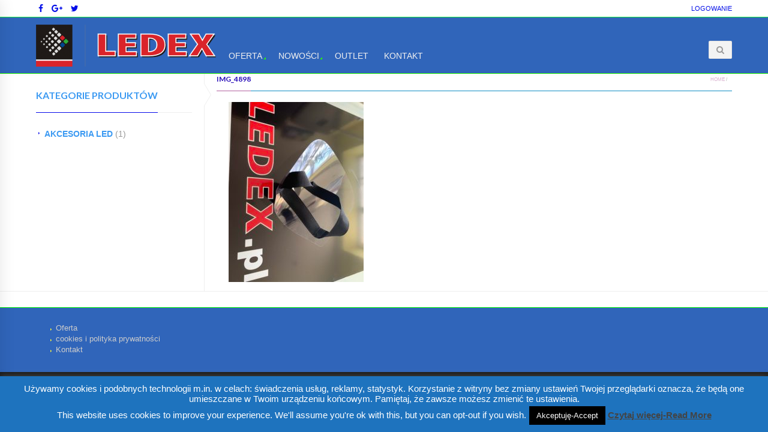

--- FILE ---
content_type: text/css
request_url: https://ledex.pl/wp-content/plugins/css3_web_pricing_tables_grids/table1/css3_grid_style.css?ver=6.7.4
body_size: 12783
content:
/* ==================== FONT FACE  ==================== */	
/*@font-face 
	{
	font-family: 'YanoneKaffeesatzRegular';
	src: url('../font/YanoneKaffeesatz-Regular-webfont.eot');
	src: local('-'), url('../font/YanoneKaffeesatz-Regular-webfont.woff') format('woff'), url('../font/YanoneKaffeesatz-Regular-webfont.ttf') format('truetype'), url('../font/YanoneKaffeesatz-Regular-webfont.svg#webfontlKPF1zIT') format('svg');
	font-weight: normal;
	font-style: normal;
	}	*/

/* ==================== PRICING TABLE  ==================== */
/* --- base --- */
div.p_table_1
	{
	width: 100%;
	/*height: 100%;*/
	font-size: 13px;
	font-family: arial, sans-serif;
	font-weight: normal;
	color: #444444;
	line-height: normal !important;
	visibility: visible;
	}

/* --- hyperlinks --- */
div.p_table_1 a
	{
	color: #444444;
	text-decoration: none;
	}
	
/* --- lists --- */
div.p_table_1 ul
	{
	margin: 0px !important;
	padding: 0px !important;
	list-style-type: none;
	overflow: visible;
	}
	
div.p_table_1 li
	{
	position: static;
	margin: 0px !important;
	padding: 0px !important;
	list-style-type: none !important;
	list-style-image: none !important;
	font-size: 13px !important;
	line-height: normal !important;
	text-shadow: none !important;
	overflow: visible !important;
	text-indent: 0 !important;
	box-sizing: content-box;
	-moz-box-sizing: content-box;
	-webkit-box-sizing: content-box;
	}
	
div.p_table_1.css3_grid_clearfix div ul li::before,
div.p_table_1.css3_grid_clearfix div ul li:not([class^="template-"])::before
	{
	content: none;
	}
	
div.p_table_1 ul li img,
div.p_table_1 ul li span.css3_grid_icon
	{
	display: inline !important;
	padding: 0 !important;
	margin: 0 !important;
	box-shadow: none !important;
	-webkit-box-shadow: none !important;
	-moz-box-shadow: none !important;
	background: none !important;
	border: none !important;
	visibility: visible !important;
	}

/* --- div aligns --- */
div.p_table_1 .align_center
	{
	text-align: center;
	}
	
/* --- div rounded corners --- */
/* --- border radius 3px --- */	
div.p_table_1 .radius3
	{
	border-radius: 3px;
	-webkit-border-radius: 3px;
	-moz-border-radius: 3px;
	}
	
/* --- border radius 5px top left --- */	
div.p_table_1 .radius5_topleft
	{
	border-top-left-radius: 5px;
	-webkit-border-top-left-radius: 5px;
	-moz-border-radius-topleft: 5px;
	}
	
/* --- border radius 5px top right --- */	
div.p_table_1 .radius5_topright
	{
	border-top-right-radius: 5px;
	-webkit-border-top-right-radius: 5px;
	-moz-border-radius-topright: 5px;
	}
	
/* ==================== HEADINGS  ==================== */
/* ------ common styles ------  */
div.p_table_1 h1,
div.p_table_1 h2,
div.p_table_1 h3
	{
	margin: 0px !important;
	padding: 0px !important;
	font-weight: normal !important;
	border: none !important;
	line-height: normal !important;
	letter-spacing: 0;
	text-transform: none;
	background: none;
	text-shadow: none !important;
	text-align: inherit !important;
	font-style: normal !important;
	width: auto !important;
	float: none !important;
	position: static !important;
	box-shadow: none !important;
	-moz-box-shadow: none !important;
	-webkit-box-shadow: none !important;
	}
	
div.p_table_1 h1
	{
	font-family: 'Yanone Kaffeesatz', arial, sans-serif !important;
	font-size: 48px !important;
	}
	
div.p_table_1 h1 span
	{
	font-family: 'Yanone Kaffeesatz', arial, sans-serif !important;
	font-size: 59px !important;
	text-shadow: none !important;
	font-weight: normal !important;
	padding: 0 !important;
	background: none !important;
	}

div.p_table_1 h2
	{
	font-family: 'Yanone Kaffeesatz', arial, sans-serif !important;
	font-size: 30px !important;
	}

div.p_table_1 h2 span
	{
	font-family: 'Yanone Kaffeesatz', arial, sans-serif !important;
	font-size: 30px !important;
	border: none !important;
	font-weight: normal !important;
    padding: 0 !important;
	background: none !important;
	}
	
div.p_table_1 h3
	{
	font-family: arial, sans-serif !important;
	font-size: 13px !important;
	}	
	
/* ==================== COLUMNS  ==================== */
/* ------ common styles ------  */
div.p_table_1 div.column_1,
div.p_table_1 div.column_2,
div.p_table_1 div.column_3,
div.p_table_1 div.column_4
{
/* transitions */
-webkit-transition: box-shadow 0.25s ease;
-moz-transition: box-shadow 0.25s ease;
-o-transition: box-shadow 0.25s ease;
-ms-transition: box-shadow 0.25s ease;
transition: box-shadow 0.25s ease; 
border-radius: 5px;
-moz-border-radius: 5px;
-webkit-border-radius: 5px;
}
/* --- header row 1 ---  */
div.p_table_1 div.caption_column li.header_row_1 ,
div.p_table_1 div.column_1 li.header_row_1,
div.p_table_1 div.column_2 li.header_row_1,
div.p_table_1 div.column_3 li.header_row_1,
div.p_table_1 div.column_4 li.header_row_1
	{
	height: 50px;
	width: 100%;
	padding: 0 !important;
	}

div.p_table_1 div.caption_column li.header_row_1 a,
div.p_table_1 div.column_1 li.header_row_1 a,
div.p_table_1 div.column_2 li.header_row_1 a,
div.p_table_1 div.column_3 li.header_row_1 a,
div.p_table_1 div.column_4 li.header_row_1 a
	{
	text-decoration: none !important;
	}
/* --- header row 2 ---  */
div.p_table_1 div.caption_column li.header_row_2,
div.p_table_1 div.column_1 li.header_row_2,
div.p_table_1 div.column_2 li.header_row_2,
div.p_table_1 div.column_3 li.header_row_2,
div.p_table_1 div.column_4 li.header_row_2
	{
	height: 96px;
	width: 100%;
	padding: 0 0 14px !important;
	}
	
div.p_table_1 div.caption_column li.header_row_2 a,
div.p_table_1 div.column_1 li.header_row_2 a,
div.p_table_1 div.column_2 li.header_row_2 a,
div.p_table_1 div.column_3 li.header_row_2 a,
div.p_table_1 div.column_4 li.header_row_2 a
	{
	text-decoration: none !important;
	}
/* --- caption correction --- */
div.p_table_1 div.caption_column li.header_row_2
	{	
	height: 96px;
	width: 100%;
	padding: 7px 0px 7px 0 !important;
	}
	
div.p_table_1 div.caption_column li.header_row_2 h2.caption
{
	padding-left: 10px !important;
}
	
/* ==================== CAPTION COLUMN  ==================== */
div.p_table_1 div.caption_column
	{
	/*position: relative;*/
	width: 180px;
	/*height: 100%;*/
	float: left;
	}

/* =================== COLUMN STYLE 1  ==================== */
div.p_table_1 div.column_1
	{
	/*position: relative;*/
	width: 160px;
	/*height: 100%;*/
	float: left !important;
	}
	
/* ==================== COLUMN STYLE 2  ==================== */
div.p_table_1 div.column_2
	{
	/*position: relative;*/
	width: 160px;
	/*height: 100%;*/
	float: left !important;
	}	
	
/* ==================== COLUMN STYLE 3  ==================== */
div.p_table_1 div.column_3
	{
	/*position: relative;*/
	width: 160px;
	/*height: 100%;*/
	float: left !important;
	}
	
/* ==================== COLUMN STYLE 4  ==================== */
div.p_table_1 div.column_4
	{
	/*position: relative;*/
	width: 160px;
	/*height: 100%;*/
	float: left !important;
	}
	
/* ========== COLUMN HOVERS ========== */
div.p_table_1.p_table_hover_light div.column_1:hover,
div.p_table_1.p_table_hover_light div.column_2:hover,
div.p_table_1.p_table_hover_light div.column_3:hover,
div.p_table_1.p_table_hover_light div.column_4:hover,
div.p_table_1.p_table_hover_disabled div.column_1:hover,
div.p_table_1.p_table_hover_disabled div.column_2:hover,
div.p_table_1.p_table_hover_disabled div.column_3:hover,
div.p_table_1.p_table_hover_disabled div.column_4:hover
	{
	left: 0;
	top: 0;
	}
	
div.p_table_1.p_table_hover_disabled div.column_1:hover,
div.p_table_1.p_table_hover_disabled div.column_2:hover,
div.p_table_1.p_table_hover_disabled div.column_3:hover,
div.p_table_1.p_table_hover_disabled div.column_4:hover
	{
	position: static;
	box-shadow: none;
	-webkit-box-shadow: none;
	-moz-box-shadow: none;
	z-index: 0;
	}
	
div.p_table_1 div.column_1:hover,
div.p_table_1 div.column_2:hover,
div.p_table_1 div.column_3:hover,
div.p_table_1 div.column_4:hover,
div.p_table_1 div.active_column,
div.p_table_1.p_table_hover_light div.active_column:hover,
div.p_table_1.p_table_hover_disabled div.active_column:hover
	{
	position: relative;
	z-index: 100;
	left: -5px;
	top: -15px;
	/* shadow */
	box-shadow: 5px 0px 30px rgba(0,0,0,0.5);
	-webkit-box-shadow: 5px 0px 30px rgba(0,0,0,0.5);
	-moz-box-shadow: 5px 0px 30px rgba(0,0,0,0.5);
	}

div.p_table_1.p_table_hover_light div.active_column,
div.p_table_1.p_table_hover_light div.active_column:hover
	{
	left: 0;
	top: 0;
	}

div.p_table_1.p_table_hover_light div.column_1:hover,
div.p_table_1.p_table_hover_light div.column_2:hover,
div.p_table_1.p_table_hover_light div.column_3:hover,
div.p_table_1.p_table_hover_light div.column_4:hover,
div.p_table_1.p_table_hover_light div.active_column,
div.p_table_1.p_table_hover_light div.active_column:hover
	{
	/* shadow */
	box-shadow: 0px 0px 20px rgba(0,0,0,0.5);
	-webkit-box-shadow: 0px 0px 20px rgba(0,0,0,0.5);
	-moz-box-shadow: 0px 0px 20px rgba(0,0,0,0.5);
	}

div.p_table_1 div.column_1:hover,
div.p_table_1 div.column_2:hover,
div.p_table_1 div.column_3:hover,
div.p_table_1 div.column_4:hover,
div.p_table_1 div.active_column:hover,
div.p_table_1.p_table_hover_light div.active_column:hover,
div.p_table_1.p_table_hover_disabled div.active_column:hover
	{
	z-index: 101;
	}
	
div.p_table_1.p_table_hover_light div.column_1:hover li.row_style_1,
div.p_table_1.p_table_hover_light div.column_2:hover li.row_style_1,
div.p_table_1.p_table_hover_light div.column_3:hover li.row_style_1,
div.p_table_1.p_table_hover_light div.column_4:hover li.row_style_1,
div.p_table_1.p_table_hover_light div.column_1:hover li.row_style_2,
div.p_table_1.p_table_hover_light div.column_2:hover li.row_style_2,
div.p_table_1.p_table_hover_light div.column_3:hover li.row_style_2,
div.p_table_1.p_table_hover_light div.column_4:hover li.row_style_2,
div.p_table_1.p_table_hover_light div.column_1:hover li.row_style_3,
div.p_table_1.p_table_hover_light div.column_2:hover li.row_style_3,
div.p_table_1.p_table_hover_light div.column_3:hover li.row_style_3,
div.p_table_1.p_table_hover_light div.column_4:hover li.row_style_3,
div.p_table_1.p_table_hover_light div.column_1:hover li.row_style_4,
div.p_table_1.p_table_hover_light div.column_2:hover li.row_style_4,
div.p_table_1.p_table_hover_light div.column_3:hover li.row_style_4,
div.p_table_1.p_table_hover_light div.column_4:hover li.row_style_4,
div.p_table_1.p_table_hover_light div.active_column li.row_style_1,
div.p_table_1.p_table_hover_light div.active_column li.row_style_2,
div.p_table_1.p_table_hover_light div.active_column li.row_style_3,
div.p_table_1.p_table_hover_light div.active_column li.row_style_4,
div.p_table_1.p_table_hover_disabled div.column_1:hover li.row_style_1,
div.p_table_1.p_table_hover_disabled div.column_2:hover li.row_style_1,
div.p_table_1.p_table_hover_disabled div.column_3:hover li.row_style_1,
div.p_table_1.p_table_hover_disabled div.column_4:hover li.row_style_1,
div.p_table_1.p_table_hover_disabled div.column_1:hover li.row_style_2,
div.p_table_1.p_table_hover_disabled div.column_2:hover li.row_style_2,
div.p_table_1.p_table_hover_disabled div.column_3:hover li.row_style_2,
div.p_table_1.p_table_hover_disabled div.column_4:hover li.row_style_2,
div.p_table_1.p_table_hover_disabled div.column_1:hover li.row_style_3,
div.p_table_1.p_table_hover_disabled div.column_2:hover li.row_style_3,
div.p_table_1.p_table_hover_disabled div.column_3:hover li.row_style_3,
div.p_table_1.p_table_hover_disabled div.column_4:hover li.row_style_3,
div.p_table_1.p_table_hover_disabled div.column_1:hover li.row_style_4,
div.p_table_1.p_table_hover_disabled div.column_2:hover li.row_style_4,
div.p_table_1.p_table_hover_disabled div.column_3:hover li.row_style_4,
div.p_table_1.p_table_hover_disabled div.column_4:hover li.row_style_4
	{
	height: 19px;
	padding: 9px 0 !important;
	}
	
div.p_table_1 div.column_1:hover li.row_style_1,
div.p_table_1 div.column_2:hover li.row_style_1,
div.p_table_1 div.column_3:hover li.row_style_1,
div.p_table_1 div.column_4:hover li.row_style_1,
div.p_table_1 div.column_1:hover li.row_style_2,
div.p_table_1 div.column_2:hover li.row_style_2,
div.p_table_1 div.column_3:hover li.row_style_2,
div.p_table_1 div.column_4:hover li.row_style_2,
div.p_table_1 div.column_1:hover li.row_style_3,
div.p_table_1 div.column_2:hover li.row_style_3,
div.p_table_1 div.column_3:hover li.row_style_3,
div.p_table_1 div.column_4:hover li.row_style_3,
div.p_table_1 div.column_1:hover li.row_style_4,
div.p_table_1 div.column_2:hover li.row_style_4,
div.p_table_1 div.column_3:hover li.row_style_4,
div.p_table_1 div.column_4:hover li.row_style_4,
div.p_table_1 div.active_column li.row_style_1,
div.p_table_1 div.active_column li.row_style_2,
div.p_table_1 div.active_column li.row_style_3,
div.p_table_1 div.active_column li.row_style_4,
div.p_table_1.p_table_hover_disabled div.active_column:hover li.row_style_1,
div.p_table_1.p_table_hover_disabled div.active_column:hover li.row_style_2,
div.p_table_1.p_table_hover_disabled div.active_column:hover li.row_style_3,
div.p_table_1.p_table_hover_disabled div.active_column:hover li.row_style_4
	{
	height: 19px;
	padding: 12px 5px !important;
	}

div.p_table_1.p_table_hover_light div.column_1:hover li.header_row_1,
div.p_table_1.p_table_hover_light div.column_2:hover li.header_row_1,
div.p_table_1.p_table_hover_light div.column_3:hover li.header_row_1,
div.p_table_1.p_table_hover_light div.column_4:hover li.header_row_1,
div.p_table_1.p_table_hover_light div.active_column li.header_row_1,
div.p_table_1.p_table_hover_disabled div.column_1:hover li.header_row_1,
div.p_table_1.p_table_hover_disabled div.column_2:hover li.header_row_1,
div.p_table_1.p_table_hover_disabled div.column_3:hover li.header_row_1,
div.p_table_1.p_table_hover_disabled div.column_4:hover li.header_row_1
	{
	padding: 0 !important;
	border-radius: 0;
	-webkit-border-top-left-radius: 0;
	-webkit-border-top-right-radius: 0;
	-moz-border-radius-topleft: 0;
	-moz-border-radius-topright: 0;
	}
	
div.p_table_1.p_table_hover_light div.column_1:hover li.header_row_1.radius5_topright,
div.p_table_1.p_table_hover_light div.column_2:hover li.header_row_1.radius5_topright,
div.p_table_1.p_table_hover_light div.column_3:hover li.header_row_1.radius5_topright,
div.p_table_1.p_table_hover_light div.column_4:hover li.header_row_1.radius5_topright,
div.p_table_1.p_table_hover_disabled div.column_1:hover li.header_row_1.radius5_topright,
div.p_table_1.p_table_hover_disabled div.column_2:hover li.header_row_1.radius5_topright,
div.p_table_1.p_table_hover_disabled div.column_3:hover li.header_row_1.radius5_topright,
div.p_table_1.p_table_hover_disabled div.column_4:hover li.header_row_1.radius5_topright
	{
	border-top-right-radius: 5px;
	-webkit-border-top-right-radius: 5px;
	-moz-border-radius-topright: 5px;
	}

div.p_table_1 div.column_1:hover li.header_row_1,
div.p_table_1 div.column_2:hover li.header_row_1,
div.p_table_1 div.column_3:hover li.header_row_1,
div.p_table_1 div.column_4:hover li.header_row_1,
div.p_table_1 div.active_column li.header_row_1,
div.p_table_1.p_table_hover_disabled div.active_column:hover li.header_row_1
	{
	padding: 4px 5px 0 5px !important;
	border-radius: 5px 5px 0px 0px;
	-webkit-border-top-left-radius: 5px;
	-webkit-border-top-right-radius: 5px;
	-moz-border-radius-topleft: 5px;
	-moz-border-radius-topright: 5px;
	}

div.p_table_1.p_table_hover_light div.column_1:hover li.header_row_2,
div.p_table_1.p_table_hover_light div.column_2:hover li.header_row_2,
div.p_table_1.p_table_hover_light div.column_3:hover li.header_row_2,
div.p_table_1.p_table_hover_light div.column_4:hover li.header_row_2,
div.p_table_1.p_table_hover_light div.active_column li.header_row_2,
div.p_table_1.p_table_hover_disabled div.column_1:hover li.header_row_2,
div.p_table_1.p_table_hover_disabled div.column_2:hover li.header_row_2,
div.p_table_1.p_table_hover_disabled div.column_3:hover li.header_row_2,
div.p_table_1.p_table_hover_disabled div.column_4:hover li.header_row_2
	{
	padding: 0 0 14px !important;
	}

div.p_table_1 div.column_1:hover li.header_row_2,
div.p_table_1 div.column_2:hover li.header_row_2,
div.p_table_1 div.column_3:hover li.header_row_2,
div.p_table_1 div.column_4:hover li.header_row_2,
div.p_table_1 div.active_column li.header_row_2,
div.p_table_1.p_table_hover_disabled div.active_column:hover li.header_row_2
	{
	padding: 5px 5px 15px !important;
	}
	
div.p_table_1.p_table_hover_light div.column_1:hover li.footer_row,
div.p_table_1.p_table_hover_light div.column_2:hover li.footer_row,
div.p_table_1.p_table_hover_light div.column_3:hover li.footer_row,
div.p_table_1.p_table_hover_light div.column_4:hover li.footer_row,
div.p_table_1.p_table_hover_light div.active_column li.footer_row,
div.p_table_1.p_table_hover_disabled div.column_1:hover li.footer_row,
div.p_table_1.p_table_hover_disabled div.column_2:hover li.footer_row,
div.p_table_1.p_table_hover_disabled div.column_3:hover li.footer_row,
div.p_table_1.p_table_hover_disabled div.column_4:hover li.footer_row
	{
	padding: 10px 0 !important;
	}
	
div.p_table_1 div.column_1:hover li.footer_row,
div.p_table_1 div.column_2:hover li.footer_row,
div.p_table_1 div.column_3:hover li.footer_row,
div.p_table_1 div.column_4:hover li.footer_row,
div.p_table_1 div.active_column li.footer_row,
div.p_table_1.p_table_hover_disabled div.active_column:hover li.footer_row
	{
    padding: 10px 5px !important;
	}
	
/*==================== DATA ROWS  ====================*/
/* ------ common styles ------  */
div.p_table_1 li.row_style_1,
div.p_table_1 li.row_style_2,
div.p_table_1 li.row_style_3,
div.p_table_1 li.row_style_4
	{	
	width: 100%;
	/*height: 100%;*/
	height: 19px;
	padding: 9px 0 !important;
	float: left;
	}

div.p_table_1 li.row_style_1 span,
div.p_table_1 li.row_style_2 span,
div.p_table_1 li.row_style_3 span,
div.p_table_1 li.row_style_4 span
	{
	display: block;
	padding: 0 10px !important;
	font-size: 13px !important;
	}
	
/* --- white ---  */
div.p_table_1 li.row_style_1
	{
	background: #ffffff !important;
	}
	
/* --- light gray ---  */
div.p_table_1 li.row_style_2
	{
	background: #f6f6f6 !important;
	}
	
/* --- mid gray ---  */
div.p_table_1 li.row_style_3
	{
	background: #ebebeb !important;
	}
	
/* --- dark gray ---  */
div.p_table_1 li.row_style_4
	{
	background: #e3e3e3 !important;
	}
	
/*========== FOOTER  ==========*/
/* ------ common styles ------  */
div.p_table_1 li.footer_row
	{
	width: 100%;
	height: 40px;
	padding: 10px 0 !important;
	float: left;
	text-align: center;
	border-top: 1px solid #d3d3d3;
	border-bottom: none;
	background-color: #e2e2e2 !important; /* background color for non-css3 browsers */
	/* gradient */
	background-image: linear-gradient(top, #f6f6f6, #d0d0d0) !important; /* W3C */
	filter: progid:DXImageTransform.Microsoft.gradient(startColorstr='#f6f6f6', endColorstr='#d0d0d0') !important; /* IE5.5 - 7 */
	-ms-filter: progid:DXImageTransform.Microsoft.gradient(startColorstr='#f6f6f6', endColorstr='#d0d0d0') !important; /* IE8 */
	background: -ms-linear-gradient(top, #f6f6f6, #d0d0d0) !important; /* IE9 */
	background: -moz-linear-gradient(top, #f6f6f6, #d0d0d0) !important; /* Firefox */ 
	background: -o-linear-gradient(top, #f6f6f6, #d0d0d0) !important; /* Opera 11  */
	background: -webkit-linear-gradient(top, #f6f6f6, #d0d0d0) !important; /* Chrome 11  */
	background: -webkit-gradient(linear, left top, left bottom, color-stop(0, #f6f6f6), color-stop(1, #d0d0d0)) !important; /* Chrome 10, Safari */	
	}
	
/* --- button --- */
div.p_table_1 a.sign_up,
div.p_table_1 .css3_grid_hidden_rows_control
	{
	width: 120px;
	height: 24px;
	padding: 6px 0px 0px 0px !important;
	display: block;
	text-align: center;
	margin-left: auto;
	margin-right: auto;
	text-shadow: 0px 1px 0px #ffffff; /* text shadow for firefox 3.6+ */ 
	border: 1px solid #b5b5b5;
	background-color: #d8d8d8; /* background color for non-css3 browsers */
	outline: none;
	/* gradient */
	background-image: linear-gradient(top, #ffffff, #efefef 1px, #d8d8d8); /* W3C */
	filter: progid:DXImageTransform.Microsoft.gradient(startColorstr='#efefef', endColorstr='#d8d8d8'); /* IE5.5 - 7 */
	-ms-filter: progid:DXImageTransform.Microsoft.gradient(startColorstr='#efefef', endColorstr='#d8d8d8'); /* IE8 */
	background: -ms-linear-gradient(top, #ffffff, #efefef 1px, #d8d8d8); /* IE9 */
	background: -moz-linear-gradient(top, #ffffff, #efefef 1px, #d8d8d8); /* Firefox */ 
	background: -o-linear-gradient(top, #ffffff, #efefef 1px, #d8d8d8); /* Opera 11  */
	background: -webkit-linear-gradient(top, #ffffff, #efefef 1px, #d8d8d8); /* Chrome 11  */
	background: -webkit-gradient(linear, left top, left bottom, color-stop(0, #ffffff), color-stop(0.05, #efefef), color-stop(1, #d8d8d8)); /* Chrome 10, Safari */
	/* shadow */
	box-shadow: 0px 1px 0px rgba(255,255,255,0.5);
	-webkit-box-shadow: 0px 1px 0px rgba(255,255,255,0.5);
	-moz-box-shadow: 0px 1px 0px rgba(255,255,255,0.5);
	/* font */
	font-weight: bold;
	box-sizing: content-box;
	-moz-box-sizing: content-box;
	-webkit-box-sizing: content-box;
	}

/* --- button hover --- */
div.p_table_1 a.sign_up:hover,
div.p_table_1 .css3_grid_hidden_rows_control:hover
	{
	height: 24px;
	padding: 6px 0px 0px 0px !important;
	text-shadow: 0px 1px 0px #ffffff; /* text shadow for firefox 3.6+ */ 
	border: 1px solid #b5b5b5;
	background-color: #c9c9c9; /* background color for non-css3 browsers */
	outline: none;
	/* gradient */
	background-image: linear-gradient(top, #d2d2d2, #dedede 1px, #c9c9c9); /* W3C */
	filter: progid:DXImageTransform.Microsoft.gradient(startColorstr='#dedede', endColorstr='#c9c9c9'); /* IE5.5 - 7 */
	-ms-filter: progid:DXImageTransform.Microsoft.gradient(startColorstr='#dedede', endColorstr='#c9c9c9'); /* IE8 */
	background: -ms-linear-gradient(top, #d2d2d2, #dedede 1px, #c9c9c9); /* IE9 */
	background: -moz-linear-gradient(top, #d2d2d2, #dedede 1px, #c9c9c9); /* Firefox */ 
	background: -o-linear-gradient(top, #d2d2d2, #dedede 1px, #c9c9c9); /* Opera 11  */
	background: -webkit-linear-gradient(top, #d2d2d2, #dedede 1px, #c9c9c9); /* Chrome 11  */
	background: -webkit-gradient(linear, left top, left bottom, color-stop(0, #d2d2d2), color-stop(0.05, #dedede), color-stop(1, #c9c9c9)); /* Chrome 10, Safari */
	/* shadow */
	box-shadow: 0px 1px 0px rgba(255,255,255,0.5);
	-webkit-box-shadow: 0px 1px 0px rgba(255,255,255,0.5);
	-moz-box-shadow: 0px 1px 0px rgba(255,255,255,0.5);
	}

/* --- button orange --- */	
div.p_table_1 a.sign_up.sign_up_orange
	{
	text-shadow: 0px 1px 0px #b37328; /* text shadow for firefox 3.6+ */ 
	border: 1px solid #da7411;
	color: #ffffff !important;
	/* gradient */
	background: #ef9a36; /* Old browsers */
	background: -moz-linear-gradient(top,  #f4b873 0%, #f4b873 4%, #ef9a36 4%); /* FF3.6+ */
	background: -webkit-gradient(linear, left top, left bottom, color-stop(0%,#f4b873), color-stop(4%,#f4b873), color-stop(4%,#ef9a36)); /* Chrome,Safari4+ */
	background: -webkit-linear-gradient(top,  #f4b873 0%,#f4b873 4%,#ef9a36 4%); /* Chrome10+,Safari5.1+ */
	background: -o-linear-gradient(top,  #f4b873 0%,#f4b873 4%,#ef9a36 4%); /* Opera 11.10+ */
	background: -ms-linear-gradient(top,  #f4b873 0%,#f4b873 4%,#ef9a36 4%); /* IE10+ */
	background: linear-gradient(top,  #f4b873 0%,#f4b873 4%,#ef9a36 4%); /* W3C */
	filter: progid:DXImageTransform.Microsoft.gradient( startColorstr='#f4b873', endColorstr='#ef9a36',GradientType=0 ); /* IE6-9 */
	}

/* --- button hover --- */
div.p_table_1 a.sign_up.sign_up_orange:hover
	{
	text-shadow: 0px 1px 0px #a96310; /* text shadow for firefox 3.6+ */ 
	border: 1px solid #cf5708;
	background-color: #c9c9c9; /* background color for non-css3 browsers */
	/* gradient */
	background: #e18416; /* Old browsers */
	background: -moz-linear-gradient(top,  #dc7612 0%, #dc7612 4%, #e18416 4%); /* FF3.6+ */
	background: -webkit-gradient(linear, left top, left bottom, color-stop(0%,#dc7612), color-stop(4%,#dc7612), color-stop(4%,#e18416)); /* Chrome,Safari4+ */
	background: -webkit-linear-gradient(top,  #dc7612 0%,#dc7612 4%,#e18416 4%); /* Chrome10+,Safari5.1+ */
	background: -o-linear-gradient(top,  #dc7612 0%,#dc7612 4%,#e18416 4%); /* Opera 11.10+ */
	background: -ms-linear-gradient(top,  #dc7612 0%,#dc7612 4%,#e18416 4%); /* IE10+ */
	background: linear-gradient(top,  #dc7612 0%,#dc7612 4%,#e18416 4%); /* W3C */
	filter: progid:DXImageTransform.Microsoft.gradient( startColorstr='#dc7612', endColorstr='#e18416',GradientType=0 ); /* IE6-9 */
	}
	
/* --- button --- */
div.p_table_1 a.sign_up.sign_up_yellow
	{
	text-shadow: 0px 1px 0px #b88b12; /* text shadow for firefox 3.6+ */ 
	border: 1px solid #e49c00;
	color: #ffffff !important;
	/* gradient */
	background: #f6ba18; /* Old browsers */
	background: -moz-linear-gradient(top,  #f9cf5e 0%, #f9cf5e 4%, #f6ba18 4%); /* FF3.6+ */
	background: -webkit-gradient(linear, left top, left bottom, color-stop(0%,#f9cf5e), color-stop(4%,#f9cf5e), color-stop(4%,#f6ba18)); /* Chrome,Safari4+ */
	background: -webkit-linear-gradient(top,  #f9cf5e 0%,#f9cf5e 4%,#f6ba18 4%); /* Chrome10+,Safari5.1+ */
	background: -o-linear-gradient(top,  #f9cf5e 0%,#f9cf5e 4%,#f6ba18 4%); /* Opera 11.10+ */
	background: -ms-linear-gradient(top,  #f9cf5e 0%,#f9cf5e 4%,#f6ba18 4%); /* IE10+ */
	background: linear-gradient(top,  #f9cf5e 0%,#f9cf5e 4%,#f6ba18 4%); /* W3C */
	filter: progid:DXImageTransform.Microsoft.gradient( startColorstr='#f9cf5e', endColorstr='#f6ba18',GradientType=0 ); /* IE6-9 */
	}

/* --- button hover --- */
div.p_table_1 a.sign_up.sign_up_yellow:hover
	{
	text-shadow: 0px 1px 0px #af7f00; /* text shadow for firefox 3.6+ */ 
	border: 1px solid #db8200;
	/* gradient */
	background: #e9aa00; /* Old browsers */
	background: -moz-linear-gradient(top,  #e59e00 0%, #e59e00 4%, #e9aa00 4%); /* FF3.6+ */
	background: -webkit-gradient(linear, left top, left bottom, color-stop(0%,#e59e00), color-stop(4%,#e59e00), color-stop(4%,#e9aa00)); /* Chrome,Safari4+ */
	background: -webkit-linear-gradient(top,  #e59e00 0%,#e59e00 4%,#e9aa00 4%); /* Chrome10+,Safari5.1+ */
	background: -o-linear-gradient(top,  #e59e00 0%,#e59e00 4%,#e9aa00 4%); /* Opera 11.10+ */
	background: -ms-linear-gradient(top,  #e59e00 0%,#e59e00 4%,#e9aa00 4%); /* IE10+ */
	background: linear-gradient(top,  #e59e00 0%,#e59e00 4%,#e9aa00 4%); /* W3C */
	filter: progid:DXImageTransform.Microsoft.gradient( startColorstr='#e59e00', endColorstr='#e9aa00',GradientType=0 ); /* IE6-9 */
	}
	
/* --- button --- */
div.p_table_1 a.sign_up.sign_up_lightgreen
	{
	text-shadow: 0px 1px 0px #6f811c; /* text shadow for firefox 3.6+ */ 
	border: 1px solid #738d0b;
	color: #ffffff !important;
	/* gradient */
	background: #94ac26; /* Old browsers */
	background: -moz-linear-gradient(top,  #b4c568 0%, #b4c568 4%, #94ac26 4%); /* FF3.6+ */
	background: -webkit-gradient(linear, left top, left bottom, color-stop(0%,#b4c568), color-stop(4%,#b4c568), color-stop(4%,#94ac26)); /* Chrome,Safari4+ */
	background: -webkit-linear-gradient(top,  #b4c568 0%,#b4c568 4%,#94ac26 4%); /* Chrome10+,Safari5.1+ */
	background: -o-linear-gradient(top,  #b4c568 0%,#b4c568 4%,#94ac26 4%); /* Opera 11.10+ */
	background: -ms-linear-gradient(top,  #b4c568 0%,#b4c568 4%,#94ac26 4%); /* IE10+ */
	background: linear-gradient(top,  #b4c568 0%,#b4c568 4%,#94ac26 4%); /* W3C */
	filter: progid:DXImageTransform.Microsoft.gradient( startColorstr='#b4c568', endColorstr='#94ac26',GradientType=0 ); /* IE6-9 */
	}

/* --- button hover --- */
div.p_table_1 a.sign_up.sign_up_lightgreen:hover
	{
	text-shadow: 0px 1px 0px #62750a; /* text shadow for firefox 3.6+ */ 
	border: 1px solid #567105;
	/* gradient */
	background: #839c0e; /* Old browsers */
	background: -moz-linear-gradient(top,  #758f0b 0%, #758f0b 4%, #839c0e 4%); /* FF3.6+ */
	background: -webkit-gradient(linear, left top, left bottom, color-stop(0%,#758f0b), color-stop(4%,#758f0b), color-stop(4%,#839c0e)); /* Chrome,Safari4+ */
	background: -webkit-linear-gradient(top,  #758f0b 0%,#758f0b 4%,#839c0e 4%); /* Chrome10+,Safari5.1+ */
	background: -o-linear-gradient(top,  #758f0b 0%,#758f0b 4%,#839c0e 4%); /* Opera 11.10+ */
	background: -ms-linear-gradient(top,  #758f0b 0%,#758f0b 4%,#839c0e 4%); /* IE10+ */
	background: linear-gradient(top,  #758f0b 0%,#758f0b 4%,#839c0e 4%); /* W3C */
	filter: progid:DXImageTransform.Microsoft.gradient( startColorstr='#758f0b', endColorstr='#839c0e',GradientType=0 ); /* IE6-9 */
	}

/* --- button --- */
div.p_table_1 a.sign_up.sign_up_green
	{
	padding: 6px 0px 0px 0px !important;
	text-shadow: 0px 1px 0px #417627; /* text shadow for firefox 3.6+ */ 
	border: 1px solid #357519;
	color: #ffffff !important;
	/* gradient */
	background: #579e34; /* Old browsers */
	background: -moz-linear-gradient(top,  #8abb71 0%, #8abb71 4%, #579e34 4%); /* FF3.6+ */
	background: -webkit-gradient(linear, left top, left bottom, color-stop(0%,#8abb71), color-stop(4%,#8abb71), color-stop(4%,#579e34)); /* Chrome,Safari4+ */
	background: -webkit-linear-gradient(top,  #8abb71 0%,#8abb71 4%,#579e34 4%); /* Chrome10+,Safari5.1+ */
	background: -o-linear-gradient(top,  #8abb71 0%,#8abb71 4%,#579e34 4%); /* Opera 11.10+ */
	background: -ms-linear-gradient(top,  #8abb71 0%,#8abb71 4%,#579e34 4%); /* IE10+ */
	background: linear-gradient(top,  #8abb71 0%,#8abb71 4%,#579e34 4%); /* W3C */
	filter: progid:DXImageTransform.Microsoft.gradient( startColorstr='#8abb71', endColorstr='#579e34',GradientType=0 ); /* IE6-9 */
	}

/* --- button hover --- */
div.p_table_1 a.sign_up.sign_up_green:hover
	{
	text-shadow: 0px 1px 0px #316418; /* text shadow for firefox 3.6+ */ 
	border: 1px solid #1f580c;
	/* gradient */
	background: #418520; /* Old browsers */
	background: -moz-linear-gradient(top,  #37771a 0%, #37771a 4%, #418520 4%); /* FF3.6+ */
	background: -webkit-gradient(linear, left top, left bottom, color-stop(0%,#37771a), color-stop(4%,#37771a), color-stop(4%,#418520)); /* Chrome,Safari4+ */
	background: -webkit-linear-gradient(top,  #37771a 0%,#37771a 4%,#418520 4%); /* Chrome10+,Safari5.1+ */
	background: -o-linear-gradient(top,  #37771a 0%,#37771a 4%,#418520 4%); /* Opera 11.10+ */
	background: -ms-linear-gradient(top,  #37771a 0%,#37771a 4%,#418520 4%); /* IE10+ */
	background: linear-gradient(top,  #37771a 0%,#37771a 4%,#418520 4%); /* W3C */
	filter: progid:DXImageTransform.Microsoft.gradient( startColorstr='#37771a', endColorstr='#418520',GradientType=0 ); /* IE6-9 */
	}
	
/* ==================== COLUMN RIBBONS  ==================== */
/* --- base --- */
div.p_table_1 div.column_ribbon
	{
	float: right;
	width: 42px;
	height: 42px;
	position: relative;	
	margin-bottom: -42px;
	}
	
/* --- hover--- */	
div.p_table_1.p_table_hover_light div.column_1:hover div.column_ribbon,
div.p_table_1.p_table_hover_light div.column_2:hover div.column_ribbon,
div.p_table_1.p_table_hover_light div.column_3:hover div.column_ribbon,
div.p_table_1.p_table_hover_light div.column_4:hover div.column_ribbon,
div.p_table_1.p_table_hover_light div.active_column div.column_ribbon,
div.p_table_1.p_table_hover_disabled div.column_1:hover div.column_ribbon,
div.p_table_1.p_table_hover_disabled div.column_2:hover div.column_ribbon,
div.p_table_1.p_table_hover_disabled div.column_3:hover div.column_ribbon,
div.p_table_1.p_table_hover_disabled div.column_4:hover div.column_ribbon
	{
	right: 0px;
	}

div.p_table_1 div.column_1:hover div.column_ribbon,
div.p_table_1 div.column_2:hover div.column_ribbon,
div.p_table_1 div.column_3:hover div.column_ribbon,
div.p_table_1 div.column_4:hover div.column_ribbon,
div.p_table_1 div.active_column div.column_ribbon,
div.p_table_1.p_table_hover_disabled div.active_column:hover div.column_ribbon
	{
	right: -10px;
	}
	
/* ------ ribbon styles ------  */
/* --- style1--- */	
div.ribbon_style1_best { background: url(../img/ribbon_style1_best.png); }
div.ribbon_style1_buy { background: url(../img/ribbon_style1_buy.png); }
div.ribbon_style1_free { background: url(../img/ribbon_style1_free.png); }
div.ribbon_style1_free_caps { background: url(../img/ribbon_style1_free_caps.png); }
div.ribbon_style1_fresh { background: url(../img/ribbon_style1_fresh.png); }
div.ribbon_style1_gift_caps { background: url(../img/ribbon_style1_gift_caps.png); }
div.ribbon_style1_heart { background: url(../img/ribbon_style1_heart.png); }
div.ribbon_style1_hot { background: url(../img/ribbon_style1_hot.png); }
div.ribbon_style1_hot_caps { background: url(../img/ribbon_style1_hot_caps.png); }
div.ribbon_style1_new { background: url(../img/ribbon_style1_new.png); }
div.ribbon_style1_new_caps { background: url(../img/ribbon_style1_new_caps.png); }
div.ribbon_style1_no1 { background: url(../img/ribbon_style1_no1.png); }
div.ribbon_style1_off5 { background: url(../img/ribbon_style1_off5.png); }
div.ribbon_style1_off10 { background: url(../img/ribbon_style1_off10.png); }
div.ribbon_style1_off15 { background: url(../img/ribbon_style1_off15.png); }
div.ribbon_style1_off20 { background: url(../img/ribbon_style1_off20.png); }
div.ribbon_style1_off25 { background: url(../img/ribbon_style1_off25.png); }
div.ribbon_style1_off30 { background: url(../img/ribbon_style1_off30.png); }
div.ribbon_style1_off35 { background: url(../img/ribbon_style1_off35.png); }
div.ribbon_style1_off40 { background: url(../img/ribbon_style1_off40.png); }
div.ribbon_style1_off50 { background: url(../img/ribbon_style1_off50.png); }
div.ribbon_style1_off75 { background: url(../img/ribbon_style1_off75.png); }
div.ribbon_style1_pack { background: url(../img/ribbon_style1_pack.png); }
div.ribbon_style1_pro { background: url(../img/ribbon_style1_pro.png); }
div.ribbon_style1_sale { background: url(../img/ribbon_style1_sale.png); }
div.ribbon_style1_save { background: url(../img/ribbon_style1_save.png); }
div.ribbon_style1_save_caps { background: url(../img/ribbon_style1_save_caps.png); }
div.ribbon_style1_top { background: url(../img/ribbon_style1_top.png); }
div.ribbon_style1_top_caps { background: url(../img/ribbon_style1_top_caps.png); }
div.ribbon_style1_trial { background: url(../img/ribbon_style1_trial.png); }

/* --- style2--- */
div.ribbon_style2_best { background: url(../img/ribbon_style2_best.png); }
div.ribbon_style2_buy { background: url(../img/ribbon_style2_buy.png); }
div.ribbon_style2_free { background: url(../img/ribbon_style2_free.png); }
div.ribbon_style2_free_caps { background: url(../img/ribbon_style2_free_caps.png); }
div.ribbon_style2_fresh { background: url(../img/ribbon_style2_fresh.png); }
div.ribbon_style2_gift_caps { background: url(../img/ribbon_style2_gift_caps.png); }
div.ribbon_style2_heart { background: url(../img/ribbon_style2_heart.png); }
div.ribbon_style2_hot { background: url(../img/ribbon_style2_hot.png); }
div.ribbon_style2_hot_caps { background: url(../img/ribbon_style2_hot_caps.png); }
div.ribbon_style2_new { background: url(../img/ribbon_style2_new.png); }
div.ribbon_style2_new_caps { background: url(../img/ribbon_style2_new_caps.png); }
div.ribbon_style2_no1 { background: url(../img/ribbon_style2_no1.png); }
div.ribbon_style2_off5 { background: url(../img/ribbon_style2_off5.png); }
div.ribbon_style2_off10 { background: url(../img/ribbon_style2_off10.png); }
div.ribbon_style2_off15 { background: url(../img/ribbon_style2_off15.png); }
div.ribbon_style2_off20 { background: url(../img/ribbon_style2_off20.png); }
div.ribbon_style2_off25 { background: url(../img/ribbon_style2_off25.png); }
div.ribbon_style2_off30 { background: url(../img/ribbon_style2_off30.png); }
div.ribbon_style2_off35 { background: url(../img/ribbon_style2_off35.png); }
div.ribbon_style2_off40 { background: url(../img/ribbon_style2_off40.png); }
div.ribbon_style2_off50 { background: url(../img/ribbon_style2_off50.png); }
div.ribbon_style2_off75 { background: url(../img/ribbon_style2_off75.png); }
div.ribbon_style2_pack { background: url(../img/ribbon_style2_pack.png); }
div.ribbon_style2_pro { background: url(../img/ribbon_style2_pro.png); }
div.ribbon_style2_sale { background: url(../img/ribbon_style2_sale.png); }
div.ribbon_style2_save { background: url(../img/ribbon_style2_save.png); }
div.ribbon_style2_save_caps { background: url(../img/ribbon_style2_save_caps.png); }
div.ribbon_style2_top { background: url(../img/ribbon_style2_top.png); }
div.ribbon_style2_top_caps { background: url(../img/ribbon_style2_top_caps.png); }
div.ribbon_style2_trial { background: url(../img/ribbon_style2_trial.png); }

/* ==================== ICONS  ==================== */
/* --- base --- */
@font-face
{
	font-family: 'icons';
	src: url('../font/icons.eot?78084899');
	src: url('../font/icons.eot?78084899#iefix') format('embedded-opentype'),
	url('../font/icons.woff?78084899') format('woff'),
	url('../font/icons.ttf?78084899') format('truetype'),
	url('../font/icons.svg?78084899#icons') format('svg');
	font-weight: normal;
	font-style: normal;
}
div.p_table_1 span.css3_grid_icon
{
	
}
div.p_table_1 span.css3_grid_icon::after
{
	font-family: "icons";
	font-style: normal;
	font-weight: normal;
	speak: none;
	display: inline-block;
	text-decoration: inherit;
	width: 1em;
	margin-right: .2em;
	text-align: center;
	font-variant: normal;
	text-transform: none;
	line-height: 10px;
	margin-left: .2em;
	margin-top: 3px;
	-webkit-font-smoothing: antialiased;
	-moz-osx-font-smoothing: grayscale;
}
/* --- yes icons --- */
div.p_table_1 span.css3_grid_icon.icon_yes_01::after
{
	content: '\e80c';
	color: #56a600;
	font-size: 16px;
}
div.p_table_1 span.css3_grid_icon.icon_yes_02::after
{
	content: '\e802';
	color: #56a600;
	font-size: 14px;
}
div.p_table_1 span.css3_grid_icon.icon_yes_03::after
{
	content: '\e804';
	color: #56a600;
	font-size: 14px;
}
div.p_table_1 span.css3_grid_icon.icon_yes_04::after
{
	content: '\e806';
	color: #56a600;
	font-size: 16px;
}
div.p_table_1 span.css3_grid_icon.icon_yes_05::after
{
	content: '\e808';
	color: #56a600;
	font-size: 14px;
}
div.p_table_1 span.css3_grid_icon.icon_yes_06::after
{
	content: '\e80a';
	color: #56a600;
	font-size: 14px;
}
div.p_table_1 span.css3_grid_icon.icon_yes_07::after
{
	content: '\e812';
	color: #56a600;
	font-size: 13px;
}
div.p_table_1 span.css3_grid_icon.icon_yes_08::after
{
	content: '\e80e';
	color: #56a600;
	font-size: 14px;
}
div.p_table_1 span.css3_grid_icon.icon_yes_09::after
{
	content: '\e810';
	color: #56a600;
	font-size: 14px;
}
div.p_table_1 span.css3_grid_icon.icon_yes_10::after
{
	content: '\e800';
	color: #ffa800;
	font-size: 15px;
}

/* --- no icons --- */
div.p_table_1 span.css3_grid_icon.icon_no_01::after
{
	content: '\e80d';
	color: #d64747;
	font-size: 16px;
}
div.p_table_1 span.css3_grid_icon.icon_no_02::after
{
	content: '\e803';
	color: #d64747;
	font-size: 14px;
}
div.p_table_1 span.css3_grid_icon.icon_no_03::after
{
	content: '\e805';
	color: #d64747;
	font-size: 14px;
}
div.p_table_1 span.css3_grid_icon.icon_no_04::after
{
	content: '\e807';
	color: #d64747;
	font-size: 16px;
}
div.p_table_1 span.css3_grid_icon.icon_no_05::after
{
	content: '\e809';
	color: #d64747;
	font-size: 14px;
}
div.p_table_1 span.css3_grid_icon.icon_no_06::after
{
	content: '\e80b';
	color: #d64747;
	font-size: 14px;
}
div.p_table_1 span.css3_grid_icon.icon_no_07::after
{
	content: '\e813';
	color: #aaaaaa;
	font-size: 13px;
}
div.p_table_1 span.css3_grid_icon.icon_no_08::after
{
	content: '\e80f';
	color: #aaaaaa;
	font-size: 14px;
}
div.p_table_1 span.css3_grid_icon.icon_no_09::after
{
	content: '\e811';
	color: #aaaaaa;
	font-size: 14px;
}
div.p_table_1 span.css3_grid_icon.icon_no_10::after
{
	content: '\e801';
	color: #aaaaaa;
	font-size: 15px;
}

/* ==================== TOOLTIP  ==================== */
/* --- base --- */
div.p_table_1 span.css3_grid_tooltip
{
	position: relative !important;
	display: inline-block !important;
	border-bottom: 1px dotted #444444 !important;
	cursor: pointer;
}

div.p_table_1 li.row_style_1 span.css3_grid_tooltip, 
div.p_table_1 li.row_style_2 span.css3_grid_tooltip, 
div.p_table_1 li.row_style_3 span.css3_grid_tooltip, 
div.p_table_1 li.row_style_4 span.css3_grid_tooltip
{
	padding: 0 !important;
}

div.p_table_1 .header_row_1 span.css3_grid_tooltip,
div.p_table_1 .header_row_2 span.css3_grid_tooltip,
div.p_table_1 .footer_row span.css3_grid_tooltip
{
	border-bottom: none !important;
}

div.p_table_1 span.css3_grid_tooltip>span:first-child
{
	min-width: 180px; /* Tooltip Width */
	font-family: arial, sans-serif !important; /* Tooltip Base Font Family */
	font-size: 13px !important; /* Tooltip Base Font Size */
	line-height: normal !important;
	text-align: left !important;
	padding: 10px 10px 12px 10px !important;
	visibility: hidden;
    opacity: 0;
	position: absolute;
	z-index: 1000;

	/* CSS3 Transitions */
	-webkit-transition-duration: 0.25s;
	-moz-transition-duration: 0.25s;
	-o-transition-duration: 0.25s;
	-ms-transition-duration: 0.25s;
	transition-duration: 0.25s;
	-webkit-transition-timing-function: cubic-bezier(0.35,0,0.35,1);
	-moz-transition-timing-function: cubic-bezier(0.35,0,0.35,1);
	-o-transition-timing-function: cubic-bezier(0.35,0,0.35,1);
	-ms-transition-timing-function: cubic-bezier(0.35,0,0.35,1);
	transition-timing-function: cubic-bezier(0.35,0,0.35,1);
	
	color: #ffffff !important;
	
	/* CSS3 Gradients */
	background: #404040 !important; /* Old browsers */
	background: -moz-linear-gradient(top,  #4e4e4e 0%, #404040 100%) !important; /* FF3.6+ */
	background: -webkit-gradient(linear, left top, left bottom, color-stop(0%,#4e4e4e), color-stop(100%,#404040)) !important; /* Chrome,Safari4+ */
	background: -webkit-linear-gradient(top,  #4e4e4e 0%,#404040 100%) !important; /* Chrome10+,Safari5.1+ */
	background: -o-linear-gradient(top,  #4e4e4e 0%,#404040 100%) !important; /* Opera 11.10+ */
	background: -ms-linear-gradient(top,  #4e4e4e 0%,#404040 100%) !important; /* IE10+ */
	background: linear-gradient(top,  #4e4e4e 0%,#404040 100%) !important; /* W3C */
	/*filter: progid:DXImageTransform.Microsoft.gradient( startColorstr='#4e4e4e', endColorstr='#404040',GradientType=0 ); IE6-9 - disabled due to lack of compatibility with pseudo-elements */

	/* CSS3 Borders */
	-webkit-border-radius: 4px;
	-moz-border-radius: 4px;
	border-radius: 4px;
	
	/* CSS3 Text-shadow */
	text-shadow: 0px 1px 0px rgba(0,0,0,0.4);
	
	left: -19px;
	bottom: 100%;
	margin-bottom: 30px; /* Start Position */
	
	/* CSS3 Transitions */
	-webkit-transition-property: opacity, margin-bottom, visibility;
	-moz-transition-property: opacity, margin-bottom, visibility;
	-o-transition-property: opacity, margin-bottom, visibility;
	-ms-transition-property: opacity, margin-bottom, visibility;
	transition-property: opacity, margin-bottom, visibility;
}

div.p_table_1.p_table_sliding span.css3_grid_tooltip>span:first-child
{
	min-width: 95px;
	width: 95px;
	left: -54px;
}

div.p_table_1 span.css3_grid_tooltip>span:first-child:before
{	
	content: "";
	display: block;
	width: 0px;
	height: 0px;
	position: absolute;
	border-left: 8px solid transparent !important;
    border-right: 8px solid transparent !important;
	border-top: 8px solid #000;
	border-bottom: 0 !important;
	bottom: -8px;
	left: 15px;
	border-color: #404040;
}

div.p_table_1.p_table_sliding span.css3_grid_tooltip>span:first-child:before
{
	left: 50px;
}

/* --- On Hover --- */
div.p_table_1 span.css3_grid_tooltip:hover>span:first-child
	{	
	margin-bottom: 10px; /* End Position */
	visibility: visible;
	opacity: 1;
	}

/* --- On Focus --- */
div.p_table_1 span.css3_grid_tooltip input:focus + span:first-child,
div.p_table_1 span.css3_grid_tooltip textarea:focus + span:first-child
	{	
	margin-bottom: 10px; /* End Position */
	visibility: visible;
	opacity: 1;
	}
	
/* --- Decorative Line --- */
div.p_table_1 span.css3_grid_tooltip>span:first-child:after
	{
	content: "";
	display: block;
	border-top: 1px solid #808080;
	position: absolute;
	left: 0px;
	top: 1px;
	width: 100%;
	height: 10px;
	
	/* CSS3 Borders */
	-webkit-border-radius: 4px;
	-moz-border-radius: 4px;
	border-radius: 4px;
	}
	
/* --- misc --- */
.css3_grid_clearfix:after
{
    font-size: 0px;
    content: ".";
    display: block;
    height: 0px;
    visibility: hidden;
    clear: both;
}
/* ============ Style 1 ============= */
/* ========== HEADINGS  ========== */
div.p_table_1_1 h1.col1,
div.p_table_1_1 h1.col2,
div.p_table_1_1 h1.col3,
div.p_table_1_1 h1.col4
	{
	color: #808080 !important;
	}
	
div.p_table_1_1 h1 span
	{
	color: #5bc2d4 !important;
	}
	
div.p_table_1_1 h2.col1,
div.p_table_1_1 h2.col2,
div.p_table_1_1 h2.col3,
div.p_table_1_1 h2.col4
	{
	color: #808080 !important;
	}
	
div.p_table_1_1 h2.caption
	{
	color: #808080 !important;
	}		
	
div.p_table_1_1 h2.caption span
	{
	color: #5bc2d4 !important;
	text-shadow: none !important;
	}	
	
div.p_table_1_1 h3.col1,
div.p_table_1_1 h3.col2,
div.p_table_1_1 h3.col3,
div.p_table_1_1 h3.col4
	{
	color: #808080 !important;
	}
	
/* ========== CAPTION COLUMN  ========== */
/* --- header row 1 ---  */
div.p_table_1_1 div.caption_column li.header_row_1 
	{
	border-top: 1px solid #5f5f5f;
	border-bottom: 1px solid #1a1a1a;
	background-color: #353535 !important; /* background color for non-css3 browsers */
	/* gradient */
	background-image: linear-gradient(top, #424242, #2b2b2b) !important; /* W3C */
	filter: progid:DXImageTransform.Microsoft.gradient(startColorstr='#424242', endColorstr='#2b2b2b') !important; /* IE5.5 - 7 */
	-ms-filter: progid:DXImageTransform.Microsoft.gradient(startColorstr='#424242', endColorstr='#2b2b2b') !important; /* IE8 */
	background: -ms-linear-gradient(top, #424242, #2b2b2b) !important; /* IE9 */
	background: -moz-linear-gradient(top, #424242, #2b2b2b) !important; /* Firefox */ 
	background: -o-linear-gradient(top, #424242, #2b2b2b) !important; /* Opera 11  */
	background: -webkit-linear-gradient(top, #424242, #2b2b2b) !important; /* Chrome 11  */
	background: -webkit-gradient(linear, left top, left bottom, color-stop(0, #424242), color-stop(1, #2b2b2b)) !important; /* Chrome 10, Safari */	
	}
	
/* --- header row 2 ---  */
div.p_table_1_1 div.caption_column li.header_row_2
	{
	border-top: 1px solid #434343;
	border-bottom: 1px solid #1f1f1f;
	background-color: #353535 !important; /* background color for non-css3 browsers */
	/* gradient */
	background-image: linear-gradient(top, #363636, #1f1f1f) !important; /* W3C */
	filter: progid:DXImageTransform.Microsoft.gradient(startColorstr='#363636', endColorstr='#1f1f1f') !important; /* IE5.5 - 7 */
	-ms-filter: progid:DXImageTransform.Microsoft.gradient(startColorstr='#363636', endColorstr='#1f1f1f') !important; /* IE8 */
	background: -ms-linear-gradient(top, #363636, #1f1f1f) !important; /* IE9 */
	background: -moz-linear-gradient(top, #363636, #1f1f1f) !important; /* Firefox */ 
	background: -o-linear-gradient(top, #363636, #1f1f1f) !important; /* Opera 11  */
	background: -webkit-linear-gradient(top, #363636, #1f1f1f) !important; /* Chrome 11  */
	background: -webkit-gradient(linear, left top, left bottom, color-stop(0, #363636), color-stop(1, #1f1f1f)) !important; /* Chrome 10, Safari */		
	}

/* ========== COLUMN STYLE 1  ========== */
/* --- header row 1 ---  */
div.p_table_1_1 div.column_1 li.header_row_1
	{
	border-top: 1px solid #5f5f5f;
	border-bottom: 1px solid #1a1a1a;
	background-color: #353535 !important; /* background color for non-css3 browsers */
	/* gradient */
	background-image: linear-gradient(top, #424242, #2b2b2b) !important; /* W3C */
	filter: progid:DXImageTransform.Microsoft.gradient(startColorstr='#424242', endColorstr='#2b2b2b') !important; /* IE5.5 - 7 */
	-ms-filter: progid:DXImageTransform.Microsoft.gradient(startColorstr='#424242', endColorstr='#2b2b2b') !important; /* IE8 */
	background: -ms-linear-gradient(top, #424242, #2b2b2b) !important; /* IE9 */
	background: -moz-linear-gradient(top, #424242, #2b2b2b) !important; /* Firefox */ 
	background: -o-linear-gradient(top, #424242, #2b2b2b) !important; /* Opera 11  */
	background: -webkit-linear-gradient(top, #424242, #2b2b2b) !important; /* Chrome 11  */
	background: -webkit-gradient(linear, left top, left bottom, color-stop(0, #424242), color-stop(1, #2b2b2b)) !important; /* Chrome 10, Safari */	
	}
	
/* --- header row 2 ---  */
div.p_table_1_1 div.column_1 li.header_row_2
	{
	border-top: 1px solid #434343;
	border-bottom: 1px solid #1f1f1f;
	background-color: #353535 !important; /* background color for non-css3 browsers */
	/* gradient */
	background-image: linear-gradient(top, #363636, #1f1f1f) !important; /* W3C */
	filter: progid:DXImageTransform.Microsoft.gradient(startColorstr='#363636', endColorstr='#1f1f1f') !important; /* IE5.5 - 7 */
	-ms-filter: progid:DXImageTransform.Microsoft.gradient(startColorstr='#363636', endColorstr='#1f1f1f') !important; /* IE8 */
	background: -ms-linear-gradient(top, #363636, #1f1f1f) !important; /* IE9 */
	background: -moz-linear-gradient(top, #363636, #1f1f1f) !important; /* Firefox */ 
	background: -o-linear-gradient(top, #363636, #1f1f1f) !important; /* Opera 11  */
	background: -webkit-linear-gradient(top, #363636, #1f1f1f) !important; /* Chrome 11  */
	background: -webkit-gradient(linear, left top, left bottom, color-stop(0, #363636), color-stop(1, #1f1f1f)) !important; /* Chrome 10, Safari */	
	}
	
/* ========== COLUMN STYLE 2  ========== */
/* --- header row 1 ---  */
div.p_table_1_1 div.column_2 li.header_row_1
	{
	border-top: 1px solid #5f5f5f;
	border-bottom: 1px solid #1a1a1a;
	background-color: #353535 !important; /* background color for non-css3 browsers */
	/* gradient */
	background-image: linear-gradient(top, #424242, #2b2b2b) !important; /* W3C */
	filter: progid:DXImageTransform.Microsoft.gradient(startColorstr='#424242', endColorstr='#2b2b2b') !important; /* IE5.5 - 7 */
	-ms-filter: progid:DXImageTransform.Microsoft.gradient(startColorstr='#424242', endColorstr='#2b2b2b') !important; /* IE8 */
	background: -ms-linear-gradient(top, #424242, #2b2b2b) !important; /* IE9 */
	background: -moz-linear-gradient(top, #424242, #2b2b2b) !important; /* Firefox */ 
	background: -o-linear-gradient(top, #424242, #2b2b2b) !important; /* Opera 11  */
	background: -webkit-linear-gradient(top, #424242, #2b2b2b) !important; /* Chrome 11  */
	background: -webkit-gradient(linear, left top, left bottom, color-stop(0, #424242), color-stop(1, #2b2b2b)) !important; /* Chrome 10, Safari */	
	}
	
/* --- header row 2 ---  */
div.p_table_1_1 div.column_2 li.header_row_2
	{
	border-top: 1px solid #434343;
	border-bottom: 1px solid #1f1f1f;
	background-color: #353535 !important; /* background color for non-css3 browsers */
	/* gradient */
	background-image: linear-gradient(top, #363636, #1f1f1f) !important; /* W3C */
	filter: progid:DXImageTransform.Microsoft.gradient(startColorstr='#363636', endColorstr='#1f1f1f') !important; /* IE5.5 - 7 */
	-ms-filter: progid:DXImageTransform.Microsoft.gradient(startColorstr='#363636', endColorstr='#1f1f1f') !important; /* IE8 */
	background: -ms-linear-gradient(top, #363636, #1f1f1f) !important; /* IE9 */
	background: -moz-linear-gradient(top, #363636, #1f1f1f) !important; /* Firefox */ 
	background: -o-linear-gradient(top, #363636, #1f1f1f) !important; /* Opera 11  */
	background: -webkit-linear-gradient(top, #363636, #1f1f1f) !important; /* Chrome 11  */
	background: -webkit-gradient(linear, left top, left bottom, color-stop(0, #363636), color-stop(1, #1f1f1f)) !important; /* Chrome 10, Safari */	
	}
	
/* ========== COLUMN STYLE 3  ========== */
/* --- header row 1 ---  */
div.p_table_1_1 div.column_3 li.header_row_1
	{
	border-top: 1px solid #5f5f5f;
	border-bottom: 1px solid #1a1a1a;
	background-color: #353535 !important; /* background color for non-css3 browsers */
	/* gradient */
	background-image: linear-gradient(top, #424242, #2b2b2b) !important; /* W3C */
	filter: progid:DXImageTransform.Microsoft.gradient(startColorstr='#424242', endColorstr='#2b2b2b') !important; /* IE5.5 - 7 */
	-ms-filter: progid:DXImageTransform.Microsoft.gradient(startColorstr='#424242', endColorstr='#2b2b2b') !important; /* IE8 */
	background: -ms-linear-gradient(top, #424242, #2b2b2b) !important; /* IE9 */
	background: -moz-linear-gradient(top, #424242, #2b2b2b) !important; /* Firefox */ 
	background: -o-linear-gradient(top, #424242, #2b2b2b) !important; /* Opera 11  */
	background: -webkit-linear-gradient(top, #424242, #2b2b2b) !important; /* Chrome 11  */
	background: -webkit-gradient(linear, left top, left bottom, color-stop(0, #424242), color-stop(1, #2b2b2b)) !important; /* Chrome 10, Safari */	
	}
	
/* --- header row 2 ---  */
div.p_table_1_1 div.column_3 li.header_row_2
	{
	border-top: 1px solid #434343;
	border-bottom: 1px solid #1f1f1f;
	background-color: #353535 !important; /* background color for non-css3 browsers */
	/* gradient */
	background-image: linear-gradient(top, #363636, #1f1f1f) !important; /* W3C */
	filter: progid:DXImageTransform.Microsoft.gradient(startColorstr='#363636', endColorstr='#1f1f1f') !important; /* IE5.5 - 7 */
	-ms-filter: progid:DXImageTransform.Microsoft.gradient(startColorstr='#363636', endColorstr='#1f1f1f') !important; /* IE8 */
	background: -ms-linear-gradient(top, #363636, #1f1f1f) !important; /* IE9 */
	background: -moz-linear-gradient(top, #363636, #1f1f1f) !important; /* Firefox */ 
	background: -o-linear-gradient(top, #363636, #1f1f1f) !important; /* Opera 11  */
	background: -webkit-linear-gradient(top, #363636, #1f1f1f) !important; /* Chrome 11  */
	background: -webkit-gradient(linear, left top, left bottom, color-stop(0, #363636), color-stop(1, #1f1f1f)) !important; /* Chrome 10, Safari */	
	}
	
/* ========== COLUMN STYLE 4  ========== */
/* --- header row 1 ---  */
div.p_table_1_1 div.column_4 li.header_row_1
	{
	border-top: 1px solid #5f5f5f;
	border-bottom: 1px solid #1a1a1a;
	background-color: #353535 !important; /* background color for non-css3 browsers */
	/* gradient */
	background-image: linear-gradient(top, #424242, #2b2b2b) !important; /* W3C */
	filter: progid:DXImageTransform.Microsoft.gradient(startColorstr='#424242', endColorstr='#2b2b2b') !important; /* IE5.5 - 7 */
	-ms-filter: progid:DXImageTransform.Microsoft.gradient(startColorstr='#424242', endColorstr='#2b2b2b') !important; /* IE8 */
	background: -ms-linear-gradient(top, #424242, #2b2b2b) !important; /* IE9 */
	background: -moz-linear-gradient(top, #424242, #2b2b2b) !important; /* Firefox */ 
	background: -o-linear-gradient(top, #424242, #2b2b2b) !important; /* Opera 11  */
	background: -webkit-linear-gradient(top, #424242, #2b2b2b) !important; /* Chrome 11  */
	background: -webkit-gradient(linear, left top, left bottom, color-stop(0, #424242), color-stop(1, #2b2b2b)) !important; /* Chrome 10, Safari */	
	}
	
/* --- header row 2 ---  */
div.p_table_1_1 div.column_4 li.header_row_2
	{
	border-top: 1px solid #434343;
	border-bottom: 1px solid #1f1f1f;
	background-color: #353535 !important; /* background color for non-css3 browsers */
	/* gradient */
	background-image: linear-gradient(top, #363636, #1f1f1f) !important; /* W3C */
	filter: progid:DXImageTransform.Microsoft.gradient(startColorstr='#363636', endColorstr='#1f1f1f') !important; /* IE5.5 - 7 */
	-ms-filter: progid:DXImageTransform.Microsoft.gradient(startColorstr='#363636', endColorstr='#1f1f1f') !important; /* IE8 */
	background: -ms-linear-gradient(top, #363636, #1f1f1f) !important; /* IE9 */
	background: -moz-linear-gradient(top, #363636, #1f1f1f) !important; /* Firefox */ 
	background: -o-linear-gradient(top, #363636, #1f1f1f) !important; /* Opera 11  */
	background: -webkit-linear-gradient(top, #363636, #1f1f1f) !important; /* Chrome 11  */
	background: -webkit-gradient(linear, left top, left bottom, color-stop(0, #363636), color-stop(1, #1f1f1f)) !important; /* Chrome 10, Safari */	
	}
/* ============ Style 2 ============= */
/* ========== HEADINGS  ========== */
div.p_table_1_2 h1.col1,
div.p_table_1_2 h1.col2,
div.p_table_1_2 h1.col3,
div.p_table_1_2 h1.col4
	{
	color: #da4300 !important;
	/* shadow */
	text-shadow: 0px 1px 0px #ffdd28;
	}
	
div.p_table_1_2 h1 span
	{
	color: #da4300;
	text-shadow: 0px 1px 0px #ffdd28;
	}
	
div.p_table_1_2 h2.col1,
div.p_table_1_2 h2.col2,
div.p_table_1_2 h2.col3,
div.p_table_1_2 h2.col4
	{
	color: #da4300 !important;
	text-shadow: 0px 1px 0px #ffdd28;
	}

div.p_table_1_2 h2.caption
	{
	color: #da4300 !important;
	text-shadow: 0px 1px 0px #ffdd28;
	}		
	
div.p_table_1_2 h2.caption span
	{
	color: #da4300 !important;
	text-shadow: 0px 1px 0px #ffdd28 !important;
	}	
	
div.p_table_1_2 h3.col1,
div.p_table_1_2 h3.col2,
div.p_table_1_2 h3.col3,
div.p_table_1_2 h3.col4
	{
	color: #da4300 !important;
	}
	
/* ========== CAPTION COLUMN  ========== */
/* --- header row 1 ---  */
div.p_table_1_2 div.caption_column li.header_row_1 
	{
	border-top: 1px solid #ffe96d;
	border-bottom: 1px solid #ff8e00;
	background-color: #fcbb00 !important; /* background color for non-css3 browsers */
	/* gradient */
	background-image: linear-gradient(top, #fbd601, #fdae00) !important; /* W3C */
	filter: progid:DXImageTransform.Microsoft.gradient(startColorstr='#fbd601', endColorstr='#fdae00') !important; /* IE5.5 - 7 */
	-ms-filter: progid:DXImageTransform.Microsoft.gradient(startColorstr='#fbd601', endColorstr='#fdae00') !important; /* IE8 */
	background: -ms-linear-gradient(top, #fbd601, #fdae00) !important; /* IE9 */
	background: -moz-linear-gradient(top, #fbd601, #fdae00) !important; /* Firefox */ 
	background: -o-linear-gradient(top, #fbd601, #fdae00) !important; /* Opera 11  */
	background: -webkit-linear-gradient(top, #fbd601, #fdae00) !important; /* Chrome 11  */
	background: -webkit-gradient(linear, left top, left bottom, color-stop(0, #fbd601), color-stop(1, #fdae00)) !important; /* Chrome 10, Safari */	
	}
	
/* --- header row 2 ---  */
div.p_table_1_2 div.caption_column li.header_row_2
	{
	border-top: 1px solid #ffec4a;
	border-bottom: 1px solid #ea8c00;
	background-color: #fcbb00 !important; /* background color for non-css3 browsers */
	/* gradient */
	background-image: linear-gradient(top, #fbd601, #fdb200) !important; /* W3C */
	filter: progid:DXImageTransform.Microsoft.gradient(startColorstr='#fbd601', endColorstr='#fdb200') !important; /* IE5.5 - 7 */
	-ms-filter: progid:DXImageTransform.Microsoft.gradient(startColorstr='#fbd601', endColorstr='#fdb200') !important; /* IE8 */
	background: -ms-linear-gradient(top, #fbd601, #fdb200) !important; /* IE9 */
	background: -moz-linear-gradient(top, #fbd601, #fdb200) !important; /* Firefox */ 
	background: -o-linear-gradient(top, #fbd601, #fdb200) !important; /* Opera 11  */
	background: -webkit-linear-gradient(top, #fbd601, #fdb200) !important; /* Chrome 11  */
	background: -webkit-gradient(linear, left top, left bottom, color-stop(0, #fbd601), color-stop(1, #fdb200)) !important; /* Chrome 10, Safari */	
	}

/* ========== COLUMN STYLE 1  ========== */
/* --- header row 1 ---  */
div.p_table_1_2 div.column_1 li.header_row_1
	{
	border-top: 1px solid #ffe96d;
	border-bottom: 1px solid #ff8e00;
	background-color: #fcbb00 !important; /* background color for non-css3 browsers */
	/* gradient */
	background-image: linear-gradient(top, #fbd601, #fdae00) !important; /* W3C */
	filter: progid:DXImageTransform.Microsoft.gradient(startColorstr='#fbd601', endColorstr='#fdae00') !important; /* IE5.5 - 7 */
	-ms-filter: progid:DXImageTransform.Microsoft.gradient(startColorstr='#fbd601', endColorstr='#fdae00') !important; /* IE8 */
	background: -ms-linear-gradient(top, #fbd601, #fdae00) !important; /* IE9 */
	background: -moz-linear-gradient(top, #fbd601, #fdae00) !important; /* Firefox */ 
	background: -o-linear-gradient(top, #fbd601, #fdae00) !important; /* Opera 11  */
	background: -webkit-linear-gradient(top, #fbd601, #fdae00) !important; /* Chrome 11  */
	background: -webkit-gradient(linear, left top, left bottom, color-stop(0, #fbd601), color-stop(1, #fdae00)) !important; /* Chrome 10, Safari */
	}
	
/* --- header row 2 ---  */
div.p_table_1_2 div.column_1 li.header_row_2
	{
	border-top: 1px solid #ffec4a;
	border-bottom: 1px solid #ea8c00;
	background-color: #fcbb00 !important; /* background color for non-css3 browsers */
	/* gradient */
	background-image: linear-gradient(top, #fbd601, #fdb200) !important; /* W3C */
	filter: progid:DXImageTransform.Microsoft.gradient(startColorstr='#fbd601', endColorstr='#fdb200') !important; /* IE5.5 - 7 */
	-ms-filter: progid:DXImageTransform.Microsoft.gradient(startColorstr='#fbd601', endColorstr='#fdb200') !important; /* IE8 */
	background: -ms-linear-gradient(top, #fbd601, #fdb200) !important; /* IE9 */
	background: -moz-linear-gradient(top, #fbd601, #fdb200) !important; /* Firefox */ 
	background: -o-linear-gradient(top, #fbd601, #fdb200) !important; /* Opera 11  */
	background: -webkit-linear-gradient(top, #fbd601, #fdb200) !important; /* Chrome 11  */
	background: -webkit-gradient(linear, left top, left bottom, color-stop(0, #fbd601), color-stop(1, #fdb200)) !important; /* Chrome 10, Safari */
	}
	
/* ========== COLUMN STYLE 2  ========== */
/* --- header row 1 ---  */
div.p_table_1_2 div.column_2 li.header_row_1
	{
	border-top: 1px solid #ffe96d;
	border-bottom: 1px solid #ff8e00;
	background-color: #fcbb00 !important; /* background color for non-css3 browsers */
	/* gradient */
	background-image: linear-gradient(top, #fbd601, #fdae00) !important; /* W3C */
	filter: progid:DXImageTransform.Microsoft.gradient(startColorstr='#fbd601', endColorstr='#fdae00') !important; /* IE5.5 - 7 */
	-ms-filter: progid:DXImageTransform.Microsoft.gradient(startColorstr='#fbd601', endColorstr='#fdae00') !important; /* IE8 */
	background: -ms-linear-gradient(top, #fbd601, #fdae00) !important; /* IE9 */
	background: -moz-linear-gradient(top, #fbd601, #fdae00) !important; /* Firefox */ 
	background: -o-linear-gradient(top, #fbd601, #fdae00) !important; /* Opera 11  */
	background: -webkit-linear-gradient(top, #fbd601, #fdae00) !important; /* Chrome 11  */
	background: -webkit-gradient(linear, left top, left bottom, color-stop(0, #fbd601), color-stop(1, #fdae00)) !important; /* Chrome 10, Safari */
	}
	
/* --- header row 2 ---  */
div.p_table_1_2 div.column_2 li.header_row_2
	{
	border-top: 1px solid #ffec4a;
	border-bottom: 1px solid #ea8c00;
	background-color: #fcbb00 !important; /* background color for non-css3 browsers */
	/* gradient */
	background-image: linear-gradient(top, #fbd601, #fdb200) !important; /* W3C */
	filter: progid:DXImageTransform.Microsoft.gradient(startColorstr='#fbd601', endColorstr='#fdb200') !important; /* IE5.5 - 7 */
	-ms-filter: progid:DXImageTransform.Microsoft.gradient(startColorstr='#fbd601', endColorstr='#fdb200') !important; /* IE8 */
	background: -ms-linear-gradient(top, #fbd601, #fdb200) !important; /* IE9 */
	background: -moz-linear-gradient(top, #fbd601, #fdb200) !important; /* Firefox */ 
	background: -o-linear-gradient(top, #fbd601, #fdb200) !important; /* Opera 11  */
	background: -webkit-linear-gradient(top, #fbd601, #fdb200) !important; /* Chrome 11  */
	background: -webkit-gradient(linear, left top, left bottom, color-stop(0, #fbd601), color-stop(1, #fdb200)) !important; /* Chrome 10, Safari */
	}
	
/* ========== COLUMN STYLE 3  ========== */
/* --- header row 1 ---  */
div.p_table_1_2 div.column_3 li.header_row_1
	{
	border-top: 1px solid #ffe96d;
	border-bottom: 1px solid #ff8e00;
	background-color: #fcbb00 !important; /* background color for non-css3 browsers */
	/* gradient */
	background-image: linear-gradient(top, #fbd601, #fdae00) !important; /* W3C */
	filter: progid:DXImageTransform.Microsoft.gradient(startColorstr='#fbd601', endColorstr='#fdae00') !important; /* IE5.5 - 7 */
	-ms-filter: progid:DXImageTransform.Microsoft.gradient(startColorstr='#fbd601', endColorstr='#fdae00') !important; /* IE8 */
	background: -ms-linear-gradient(top, #fbd601, #fdae00) !important; /* IE9 */
	background: -moz-linear-gradient(top, #fbd601, #fdae00) !important; /* Firefox */ 
	background: -o-linear-gradient(top, #fbd601, #fdae00) !important; /* Opera 11  */
	background: -webkit-linear-gradient(top, #fbd601, #fdae00) !important; /* Chrome 11  */
	background: -webkit-gradient(linear, left top, left bottom, color-stop(0, #fbd601), color-stop(1, #fdae00)) !important; /* Chrome 10, Safari */
	}
	
/* --- header row 2 ---  */
div.p_table_1_2 div.column_3 li.header_row_2
	{
	border-top: 1px solid #ffec4a;
	border-bottom: 1px solid #ea8c00;
	background-color: #fcbb00 !important; /* background color for non-css3 browsers */
	/* gradient */
	background-image: linear-gradient(top, #fbd601, #fdb200) !important; /* W3C */
	filter: progid:DXImageTransform.Microsoft.gradient(startColorstr='#fbd601', endColorstr='#fdb200') !important; /* IE5.5 - 7 */
	-ms-filter: progid:DXImageTransform.Microsoft.gradient(startColorstr='#fbd601', endColorstr='#fdb200') !important; /* IE8 */
	background: -ms-linear-gradient(top, #fbd601, #fdb200) !important; /* IE9 */
	background: -moz-linear-gradient(top, #fbd601, #fdb200) !important; /* Firefox */ 
	background: -o-linear-gradient(top, #fbd601, #fdb200) !important; /* Opera 11  */
	background: -webkit-linear-gradient(top, #fbd601, #fdb200) !important; /* Chrome 11  */
	background: -webkit-gradient(linear, left top, left bottom, color-stop(0, #fbd601), color-stop(1, #fdb200)) !important; /* Chrome 10, Safari */
	}
	
/* ========== COLUMN STYLE 4  ========== */
/* --- header row 1 ---  */
div.p_table_1_2 div.column_4 li.header_row_1
	{
	border-top: 1px solid #ffe96d;
	border-bottom: 1px solid #ff8e00;
	background-color: #fcbb00 !important; /* background color for non-css3 browsers */
	/* gradient */
	background-image: linear-gradient(top, #fbd601, #fdae00) !important; /* W3C */
	filter: progid:DXImageTransform.Microsoft.gradient(startColorstr='#fbd601', endColorstr='#fdae00') !important; /* IE5.5 - 7 */
	-ms-filter: progid:DXImageTransform.Microsoft.gradient(startColorstr='#fbd601', endColorstr='#fdae00') !important; /* IE8 */
	background: -ms-linear-gradient(top, #fbd601, #fdae00) !important; /* IE9 */
	background: -moz-linear-gradient(top, #fbd601, #fdae00) !important; /* Firefox */ 
	background: -o-linear-gradient(top, #fbd601, #fdae00) !important; /* Opera 11  */
	background: -webkit-linear-gradient(top, #fbd601, #fdae00) !important; /* Chrome 11  */
	background: -webkit-gradient(linear, left top, left bottom, color-stop(0, #fbd601), color-stop(1, #fdae00)) !important; /* Chrome 10, Safari */
	}
	
/* --- header row 2 ---  */
div.p_table_1_2 div.column_4 li.header_row_2
	{
	border-top: 1px solid #ffec4a;
	border-bottom: 1px solid #ea8c00;
	background-color: #fcbb00 !important; /* background color for non-css3 browsers */
	/* gradient */
	background-image: linear-gradient(top, #fbd601, #fdb200) !important; /* W3C */
	filter: progid:DXImageTransform.Microsoft.gradient(startColorstr='#fbd601', endColorstr='#fdb200') !important; /* IE5.5 - 7 */
	-ms-filter: progid:DXImageTransform.Microsoft.gradient(startColorstr='#fbd601', endColorstr='#fdb200') !important; /* IE8 */
	background: -ms-linear-gradient(top, #fbd601, #fdb200) !important; /* IE9 */
	background: -moz-linear-gradient(top, #fbd601, #fdb200) !important; /* Firefox */ 
	background: -o-linear-gradient(top, #fbd601, #fdb200) !important; /* Opera 11  */
	background: -webkit-linear-gradient(top, #fbd601, #fdb200) !important; /* Chrome 11  */
	background: -webkit-gradient(linear, left top, left bottom, color-stop(0, #fbd601), color-stop(1, #fdb200)) !important; /* Chrome 10, Safari */
	}
/* ============ Style 3 ============= */
/* ========== HEADINGS  ========== */
div.p_table_1_3 h1.col1,
div.p_table_1_3 h1.col2,
div.p_table_1_3 h1.col3,
div.p_table_1_3 h1.col4
	{
	color: #e76666 !important;
	}
	
div.p_table_1_3 h1 span
	{
	color: #ffffff !important;
	}
	
div.p_table_1_3 h2.col1,
div.p_table_1_3 h2.col2,
div.p_table_1_3 h2.col3,
div.p_table_1_3 h2.col4
	{
	color: #ffffff !important;
	}
	
div.p_table_1_3 h2.caption
	{
	color: #e76666 !important;
	}	
	
div.p_table_1_3 h2.caption span
	{
	color: #ffffff !important;
	text-shadow: none !important;
	}	
	
div.p_table_1_3 h3.col1,
div.p_table_1_3 h3.col2,
div.p_table_1_3 h3.col3,
div.p_table_1_3 h3.col4
	{
	color: #ffffff !important;
	}
	
/* ========== CAPTION COLUMN  ========== */
/* --- header row 1 ---  */
div.p_table_1_3 div.caption_column li.header_row_1 
	{
	border-top: 1px solid #c44646;
	border-bottom: 1px solid #810000;
	background-color: #ab2727 !important; /* background color for non-css3 browsers */
	/* gradient */
	background-image: linear-gradient(top, #b83636, #a72323) !important; /* W3C */
	filter: progid:DXImageTransform.Microsoft.gradient(startColorstr='#b83636', endColorstr='#a72323') !important; /* IE5.5 - 7 */
	-ms-filter: progid:DXImageTransform.Microsoft.gradient(startColorstr='#b83636', endColorstr='#a72323') !important; /* IE8 */
	background: -ms-linear-gradient(top, #b83636, #a72323) !important; /* IE9 */
	background: -moz-linear-gradient(top, #b83636, #a72323) !important; /* Firefox */ 
	background: -o-linear-gradient(top, #b83636, #a72323) !important; /* Opera 11  */
	background: -webkit-linear-gradient(top, #b83636, #a72323) !important; /* Chrome 11  */
	background: -webkit-gradient(linear, left top, left bottom, color-stop(0, #b83636), color-stop(1, #a72323)) !important; /* Chrome 10, Safari */	
	}
	
/* --- header row 2 ---  */
div.p_table_1_3 div.caption_column li.header_row_2
	{
	border-top: 1px solid #d04848;
	border-bottom: 1px solid #8f1d1d;
	background-color: #ab2727 !important; /* background color for non-css3 browsers */
	/* gradient */
	background-image: linear-gradient(top, #ba3737, #a62222) !important; /* W3C */
	filter: progid:DXImageTransform.Microsoft.gradient(startColorstr='#ba3737', endColorstr='#a62222') !important; /* IE5.5 - 7 */
	-ms-filter: progid:DXImageTransform.Microsoft.gradient(startColorstr='#ba3737', endColorstr='#a62222') !important; /* IE8 */
	background: -ms-linear-gradient(top, #ba3737, #a62222) !important; /* IE9 */
	background: -moz-linear-gradient(top, #ba3737, #a62222) !important; /* Firefox */ 
	background: -o-linear-gradient(top, #ba3737, #a62222) !important; /* Opera 11  */
	background: -webkit-linear-gradient(top, #ba3737, #a62222) !important; /* Chrome 11  */
	background: -webkit-gradient(linear, left top, left bottom, color-stop(0, #ba3737), color-stop(1, #a62222)) !important; /* Chrome 10, Safari */		
	}

/* ========== COLUMN STYLE 1  ========== */
/* --- header row 1 ---  */
div.p_table_1_3 div.column_1 li.header_row_1
	{
	border-top: 1px solid #c44646;
	border-bottom: 1px solid #810000;
	background-color: #ab2727 !important; /* background color for non-css3 browsers */
	/* gradient */
	background-image: linear-gradient(top, #b83636, #a72323) !important; /* W3C */
	filter: progid:DXImageTransform.Microsoft.gradient(startColorstr='#b83636', endColorstr='#a72323') !important; /* IE5.5 - 7 */
	-ms-filter: progid:DXImageTransform.Microsoft.gradient(startColorstr='#b83636', endColorstr='#a72323') !important; /* IE8 */
	background: -ms-linear-gradient(top, #b83636, #a72323) !important; /* IE9 */
	background: -moz-linear-gradient(top, #b83636, #a72323) !important; /* Firefox */ 
	background: -o-linear-gradient(top, #b83636, #a72323) !important; /* Opera 11  */
	background: -webkit-linear-gradient(top, #b83636, #a72323) !important; /* Chrome 11  */
	background: -webkit-gradient(linear, left top, left bottom, color-stop(0, #b83636), color-stop(1, #a72323)) !important; /* Chrome 10, Safari */	
	}
	
/* --- header row 2 ---  */
div.p_table_1_3 div.column_1 li.header_row_2
	{
	border-top: 1px solid #d04848;
	border-bottom: 1px solid #8f1d1d;
	background-color: #ab2727 !important; /* background color for non-css3 browsers */
	/* gradient */
	background-image: linear-gradient(top, #ba3737, #a62222) !important; /* W3C */
	filter: progid:DXImageTransform.Microsoft.gradient(startColorstr='#ba3737', endColorstr='#a62222') !important; /* IE5.5 - 7 */
	-ms-filter: progid:DXImageTransform.Microsoft.gradient(startColorstr='#ba3737', endColorstr='#a62222') !important; /* IE8 */
	background: -ms-linear-gradient(top, #ba3737, #a62222) !important; /* IE9 */
	background: -moz-linear-gradient(top, #ba3737, #a62222) !important; /* Firefox */ 
	background: -o-linear-gradient(top, #ba3737, #a62222) !important; /* Opera 11  */
	background: -webkit-linear-gradient(top, #ba3737, #a62222) !important; /* Chrome 11  */
	background: -webkit-gradient(linear, left top, left bottom, color-stop(0, #ba3737), color-stop(1, #a62222)) !important; /* Chrome 10, Safari */	
	}
	
/* ========== COLUMN STYLE 2  ========== */
/* --- header row 1 ---  */
div.p_table_1_3 div.column_2 li.header_row_1
	{
	border-top: 1px solid #c44646;
	border-bottom: 1px solid #810000;
	background-color: #ab2727 !important; /* background color for non-css3 browsers */
	/* gradient */
	background-image: linear-gradient(top, #b83636, #a72323) !important; /* W3C */
	filter: progid:DXImageTransform.Microsoft.gradient(startColorstr='#b83636', endColorstr='#a72323') !important; /* IE5.5 - 7 */
	-ms-filter: progid:DXImageTransform.Microsoft.gradient(startColorstr='#b83636', endColorstr='#a72323') !important; /* IE8 */
	background: -ms-linear-gradient(top, #b83636, #a72323) !important; /* IE9 */
	background: -moz-linear-gradient(top, #b83636, #a72323) !important; /* Firefox */ 
	background: -o-linear-gradient(top, #b83636, #a72323) !important; /* Opera 11  */
	background: -webkit-linear-gradient(top, #b83636, #a72323) !important; /* Chrome 11  */
	background: -webkit-gradient(linear, left top, left bottom, color-stop(0, #b83636), color-stop(1, #a72323)) !important; /* Chrome 10, Safari */	
	}
	
/* --- header row 2 ---  */
div.p_table_1_3 div.column_2 li.header_row_2
	{
	border-top: 1px solid #d04848;
	border-bottom: 1px solid #8f1d1d;
	background-color: #ab2727 !important; /* background color for non-css3 browsers */
	/* gradient */
	background-image: linear-gradient(top, #ba3737, #a62222) !important; /* W3C */
	filter: progid:DXImageTransform.Microsoft.gradient(startColorstr='#ba3737', endColorstr='#a62222') !important; /* IE5.5 - 7 */
	-ms-filter: progid:DXImageTransform.Microsoft.gradient(startColorstr='#ba3737', endColorstr='#a62222') !important; /* IE8 */
	background: -ms-linear-gradient(top, #ba3737, #a62222) !important; /* IE9 */
	background: -moz-linear-gradient(top, #ba3737, #a62222) !important; /* Firefox */ 
	background: -o-linear-gradient(top, #ba3737, #a62222) !important; /* Opera 11  */
	background: -webkit-linear-gradient(top, #ba3737, #a62222) !important; /* Chrome 11  */
	background: -webkit-gradient(linear, left top, left bottom, color-stop(0, #ba3737), color-stop(1, #a62222)) !important; /* Chrome 10, Safari */	
	}
	
/* ========== COLUMN STYLE 3  ========== */
/* --- header row 1 ---  */
div.p_table_1_3 div.column_3 li.header_row_1
	{
	border-top: 1px solid #c44646;
	border-bottom: 1px solid #810000;
	background-color: #ab2727 !important; /* background color for non-css3 browsers */
	/* gradient */
	background-image: linear-gradient(top, #b83636, #a72323) !important; /* W3C */
	filter: progid:DXImageTransform.Microsoft.gradient(startColorstr='#b83636', endColorstr='#a72323') !important; /* IE5.5 - 7 */
	-ms-filter: progid:DXImageTransform.Microsoft.gradient(startColorstr='#b83636', endColorstr='#a72323') !important; /* IE8 */
	background: -ms-linear-gradient(top, #b83636, #a72323) !important; /* IE9 */
	background: -moz-linear-gradient(top, #b83636, #a72323) !important; /* Firefox */ 
	background: -o-linear-gradient(top, #b83636, #a72323) !important; /* Opera 11  */
	background: -webkit-linear-gradient(top, #b83636, #a72323) !important; /* Chrome 11  */
	background: -webkit-gradient(linear, left top, left bottom, color-stop(0, #b83636), color-stop(1, #a72323)) !important; /* Chrome 10, Safari */	
	}
	
/* --- header row 2 ---  */
div.p_table_1_3 div.column_3 li.header_row_2
	{
	border-top: 1px solid #d04848;
	border-bottom: 1px solid #8f1d1d;
	background-color: #ab2727 !important; /* background color for non-css3 browsers */
	/* gradient */
	background-image: linear-gradient(top, #ba3737, #a62222) !important; /* W3C */
	filter: progid:DXImageTransform.Microsoft.gradient(startColorstr='#ba3737', endColorstr='#a62222') !important; /* IE5.5 - 7 */
	-ms-filter: progid:DXImageTransform.Microsoft.gradient(startColorstr='#ba3737', endColorstr='#a62222') !important; /* IE8 */
	background: -ms-linear-gradient(top, #ba3737, #a62222) !important; /* IE9 */
	background: -moz-linear-gradient(top, #ba3737, #a62222) !important; /* Firefox */ 
	background: -o-linear-gradient(top, #ba3737, #a62222) !important; /* Opera 11  */
	background: -webkit-linear-gradient(top, #ba3737, #a62222) !important; /* Chrome 11  */
	background: -webkit-gradient(linear, left top, left bottom, color-stop(0, #ba3737), color-stop(1, #a62222)) !important; /* Chrome 10, Safari */	
	}
	
/* ========== COLUMN STYLE 4  ========== */
/* --- header row 1 ---  */
div.p_table_1_3 div.column_4 li.header_row_1
	{
	border-top: 1px solid #c44646;
	border-bottom: 1px solid #810000;
	background-color: #ab2727 !important; /* background color for non-css3 browsers */
	/* gradient */
	background-image: linear-gradient(top, #b83636, #a72323) !important; /* W3C */
	filter: progid:DXImageTransform.Microsoft.gradient(startColorstr='#b83636', endColorstr='#a72323') !important; /* IE5.5 - 7 */
	-ms-filter: progid:DXImageTransform.Microsoft.gradient(startColorstr='#b83636', endColorstr='#a72323') !important; /* IE8 */
	background: -ms-linear-gradient(top, #b83636, #a72323) !important; /* IE9 */
	background: -moz-linear-gradient(top, #b83636, #a72323) !important; /* Firefox */ 
	background: -o-linear-gradient(top, #b83636, #a72323) !important; /* Opera 11  */
	background: -webkit-linear-gradient(top, #b83636, #a72323) !important; /* Chrome 11  */
	background: -webkit-gradient(linear, left top, left bottom, color-stop(0, #b83636), color-stop(1, #a72323)) !important; /* Chrome 10, Safari */	
	}
	
/* --- header row 2 ---  */
div.p_table_1_3 div.column_4 li.header_row_2
	{
	border-top: 1px solid #d04848;
	border-bottom: 1px solid #8f1d1d;
	background-color: #ab2727 !important; /* background color for non-css3 browsers */
	/* gradient */
	background-image: linear-gradient(top, #ba3737, #a62222) !important; /* W3C */
	filter: progid:DXImageTransform.Microsoft.gradient(startColorstr='#ba3737', endColorstr='#a62222') !important; /* IE5.5 - 7 */
	-ms-filter: progid:DXImageTransform.Microsoft.gradient(startColorstr='#ba3737', endColorstr='#a62222') !important; /* IE8 */
	background: -ms-linear-gradient(top, #ba3737, #a62222) !important; /* IE9 */
	background: -moz-linear-gradient(top, #ba3737, #a62222) !important; /* Firefox */ 
	background: -o-linear-gradient(top, #ba3737, #a62222) !important; /* Opera 11  */
	background: -webkit-linear-gradient(top, #ba3737, #a62222) !important; /* Chrome 11  */
	background: -webkit-gradient(linear, left top, left bottom, color-stop(0, #ba3737), color-stop(1, #a62222)) !important; /* Chrome 10, Safari */	
	}
/* ============ Style 4 ============= */
/* ========== HEADINGS  ========== */
div.p_table_1_4 h1.col1,
div.p_table_1_4 h1.col2,
div.p_table_1_4 h1.col3,
div.p_table_1_4 h1.col4
	{
	color: #d9513b !important;
	}
	
div.p_table_1_4 h1 span
	{
	color: #ffba58 !important;
	}

div.p_table_1_4 h2.col1,
div.p_table_1_4 h2.col2,
div.p_table_1_4 h2.col3,
div.p_table_1_4 h2.col4
	{
	color: #878787 !important;
	}
	
div.p_table_1_4 h2.caption
	{
	color: #d9513b !important;
	}
	
div.p_table_1_4 h2.caption span
	{
	color: #ffba58 !important;
	text-shadow: none !important;
	}	
	
div.p_table_1_4 h3.col1,
div.p_table_1_4 h3.col2,
div.p_table_1_4 h3.col3,
div.p_table_1_4 h3.col4
	{
	color: #ffba58 !important;
	}
	
/* ========== CAPTION COLUMN  ========== */
/* --- header row 1 ---  */
div.p_table_1_4 div.caption_column li.header_row_1 
	{
	border-top: 0;
	border-bottom: 1px solid #822c2c;
	background-color: #E9E9E9 !important; /* background color for non-css3 browsers */
	/* gradient */
	background-image: linear-gradient(top, #ffffff, #d2d2d2) !important; /* W3C */
	filter: progid:DXImageTransform.Microsoft.gradient(startColorstr='#ffffff', endColorstr='#d2d2d2') !important; /* IE5.5 - 7 */
	-ms-filter: progid:DXImageTransform.Microsoft.gradient(startColorstr='#ffffff', endColorstr='#d2d2d2') !important; /* IE8 */
	background: -ms-linear-gradient(top, #ffffff, #d2d2d2) !important; /* IE9 */
	background: -moz-linear-gradient(top, #ffffff, #d2d2d2) !important; /* Firefox */ 
	background: -o-linear-gradient(top, #ffffff, #d2d2d2) !important; /* Opera 11  */
	background: -webkit-linear-gradient(top, #ffffff, #d2d2d2) !important; /* Chrome 11  */
	background: -webkit-gradient(linear, left top, left bottom, color-stop(0, #ffffff), color-stop(1, #d2d2d2)) !important; /* Chrome 10, Safari */	
	}
	
/* --- header row 2 ---  */
div.p_table_1_4 div.caption_column li.header_row_2
	{
	border-top: 1px solid #c65757;
	border-bottom: 1px solid #451515;
	background-color: #812C2C !important; /* background color for non-css3 browsers */
	/* gradient */
	background-image: linear-gradient(top, #ae3a3a, #5f2121) !important; /* W3C */
	filter: progid:DXImageTransform.Microsoft.gradient(startColorstr='#ae3a3a', endColorstr='#5f2121') !important; /* IE5.5 - 7 */
	-ms-filter: progid:DXImageTransform.Microsoft.gradient(startColorstr='#ae3a3a', endColorstr='#5f2121') !important; /* IE8 */
	background: -ms-linear-gradient(top, #ae3a3a, #5f2121) !important; /* IE9 */
	background: -moz-linear-gradient(top, #ae3a3a, #5f2121) !important; /* Firefox */ 
	background: -o-linear-gradient(top, #ae3a3a, #5f2121) !important; /* Opera 11  */
	background: -webkit-linear-gradient(top, #ae3a3a, #5f2121) !important; /* Chrome 11  */
	background: -webkit-gradient(linear, left top, left bottom, color-stop(0, #ae3a3a), color-stop(1, #5f2121)) !important; /* Chrome 10, Safari */	
	}

/* ========== COLUMN STYLE 1  ========== */
/* --- header row 1 ---  */
div.p_table_1_4 div.column_1 li.header_row_1
	{
	border-top: 0;
	border-bottom: 1px solid #822c2c;
	background-color: #E9E9E9 !important; /* background color for non-css3 browsers */
	/* gradient */
	background-image: linear-gradient(top, #ffffff, #d2d2d2) !important; /* W3C */
	filter: progid:DXImageTransform.Microsoft.gradient(startColorstr='#ffffff', endColorstr='#d2d2d2') !important; /* IE5.5 - 7 */
	-ms-filter: progid:DXImageTransform.Microsoft.gradient(startColorstr='#ffffff', endColorstr='#d2d2d2') !important; /* IE8 */
	background: -ms-linear-gradient(top, #ffffff, #d2d2d2) !important; /* IE9 */
	background: -moz-linear-gradient(top, #ffffff, #d2d2d2) !important; /* Firefox */ 
	background: -o-linear-gradient(top, #ffffff, #d2d2d2) !important; /* Opera 11  */
	background: -webkit-linear-gradient(top, #ffffff, #d2d2d2) !important; /* Chrome 11  */
	background: -webkit-gradient(linear, left top, left bottom, color-stop(0, #ffffff), color-stop(1, #d2d2d2)) !important; /* Chrome 10, Safari */
	}
	
/* --- header row 2 ---  */
div.p_table_1_4 div.column_1 li.header_row_2
	{
	border-top: 1px solid #c65757;
	border-bottom: 1px solid #451515;
	background-color: #812C2C !important; /* background color for non-css3 browsers */
	/* gradient */
	background-image: linear-gradient(top, #ae3a3a, #5f2121) !important; /* W3C */
	filter: progid:DXImageTransform.Microsoft.gradient(startColorstr='#ae3a3a', endColorstr='#5f2121') !important; /* IE5.5 - 7 */
	-ms-filter: progid:DXImageTransform.Microsoft.gradient(startColorstr='#ae3a3a', endColorstr='#5f2121') !important; /* IE8 */
	background: -ms-linear-gradient(top, #ae3a3a, #5f2121) !important; /* IE9 */
	background: -moz-linear-gradient(top, #ae3a3a, #5f2121) !important; /* Firefox */ 
	background: -o-linear-gradient(top, #ae3a3a, #5f2121) !important; /* Opera 11  */
	background: -webkit-linear-gradient(top, #ae3a3a, #5f2121) !important; /* Chrome 11  */
	background: -webkit-gradient(linear, left top, left bottom, color-stop(0, #ae3a3a), color-stop(1, #5f2121)) !important; /* Chrome 10, Safari */
	}
	
/* ========== COLUMN STYLE 2  ========== */
/* --- header row 1 ---  */
div.p_table_1_4 div.column_2 li.header_row_1
	{
	border-top: 0;
	border-bottom: 1px solid #822c2c;
	background-color: #E9E9E9 !important; /* background color for non-css3 browsers */
	/* gradient */
	background-image: linear-gradient(top, #ffffff, #d2d2d2) !important; /* W3C */
	filter: progid:DXImageTransform.Microsoft.gradient(startColorstr='#ffffff', endColorstr='#d2d2d2') !important; /* IE5.5 - 7 */
	-ms-filter: progid:DXImageTransform.Microsoft.gradient(startColorstr='#ffffff', endColorstr='#d2d2d2') !important; /* IE8 */
	background: -ms-linear-gradient(top, #ffffff, #d2d2d2) !important; /* IE9 */
	background: -moz-linear-gradient(top, #ffffff, #d2d2d2) !important; /* Firefox */ 
	background: -o-linear-gradient(top, #ffffff, #d2d2d2) !important; /* Opera 11  */
	background: -webkit-linear-gradient(top, #ffffff, #d2d2d2) !important; /* Chrome 11  */
	background: -webkit-gradient(linear, left top, left bottom, color-stop(0, #ffffff), color-stop(1, #d2d2d2)) !important; /* Chrome 10, Safari */
	}
	
/* --- header row 2 ---  */
div.p_table_1_4 div.column_2 li.header_row_2
	{
	border-top: 1px solid #c65757;
	border-bottom: 1px solid #451515;
	background-color: #812C2C !important; /* background color for non-css3 browsers */
	/* gradient */
	background-image: linear-gradient(top, #ae3a3a, #5f2121) !important; /* W3C */
	filter: progid:DXImageTransform.Microsoft.gradient(startColorstr='#ae3a3a', endColorstr='#5f2121') !important; /* IE5.5 - 7 */
	-ms-filter: progid:DXImageTransform.Microsoft.gradient(startColorstr='#ae3a3a', endColorstr='#5f2121') !important; /* IE8 */
	background: -ms-linear-gradient(top, #ae3a3a, #5f2121) !important; /* IE9 */
	background: -moz-linear-gradient(top, #ae3a3a, #5f2121) !important; /* Firefox */ 
	background: -o-linear-gradient(top, #ae3a3a, #5f2121) !important; /* Opera 11  */
	background: -webkit-linear-gradient(top, #ae3a3a, #5f2121) !important; /* Chrome 11  */
	background: -webkit-gradient(linear, left top, left bottom, color-stop(0, #ae3a3a), color-stop(1, #5f2121)) !important; /* Chrome 10, Safari */
	}
	
/* ========== COLUMN STYLE 3  ========== */
/* --- header row 1 ---  */
div.p_table_1_4 div.column_3 li.header_row_1
	{
	border-top: 0;
	border-bottom: 1px solid #822c2c;
	background-color: #E9E9E9 !important; /* background color for non-css3 browsers */
	/* gradient */
	background-image: linear-gradient(top, #ffffff, #d2d2d2) !important; /* W3C */
	filter: progid:DXImageTransform.Microsoft.gradient(startColorstr='#ffffff', endColorstr='#d2d2d2') !important; /* IE5.5 - 7 */
	-ms-filter: progid:DXImageTransform.Microsoft.gradient(startColorstr='#ffffff', endColorstr='#d2d2d2') !important; /* IE8 */
	background: -ms-linear-gradient(top, #ffffff, #d2d2d2) !important; /* IE9 */
	background: -moz-linear-gradient(top, #ffffff, #d2d2d2) !important; /* Firefox */ 
	background: -o-linear-gradient(top, #ffffff, #d2d2d2) !important; /* Opera 11  */
	background: -webkit-linear-gradient(top, #ffffff, #d2d2d2) !important; /* Chrome 11  */
	background: -webkit-gradient(linear, left top, left bottom, color-stop(0, #ffffff), color-stop(1, #d2d2d2)) !important; /* Chrome 10, Safari */
	}
	
/* --- header row 2 ---  */
div.p_table_1_4 div.column_3 li.header_row_2
	{
	border-top: 1px solid #c65757;
	border-bottom: 1px solid #451515;
	background-color: #812C2C !important; /* background color for non-css3 browsers */
	/* gradient */
	background-image: linear-gradient(top, #ae3a3a, #5f2121) !important; /* W3C */
	filter: progid:DXImageTransform.Microsoft.gradient(startColorstr='#ae3a3a', endColorstr='#5f2121') !important; /* IE5.5 - 7 */
	-ms-filter: progid:DXImageTransform.Microsoft.gradient(startColorstr='#ae3a3a', endColorstr='#5f2121') !important; /* IE8 */
	background: -ms-linear-gradient(top, #ae3a3a, #5f2121) !important; /* IE9 */
	background: -moz-linear-gradient(top, #ae3a3a, #5f2121) !important; /* Firefox */ 
	background: -o-linear-gradient(top, #ae3a3a, #5f2121) !important; /* Opera 11  */
	background: -webkit-linear-gradient(top, #ae3a3a, #5f2121) !important; /* Chrome 11  */
	background: -webkit-gradient(linear, left top, left bottom, color-stop(0, #ae3a3a), color-stop(1, #5f2121)) !important; /* Chrome 10, Safari */
	}
	
/* ========== COLUMN STYLE 4  ========== */
/* --- header row 1 ---  */
div.p_table_1_4 div.column_4 li.header_row_1
	{
	border-top: 0;
	border-bottom: 1px solid #822c2c;
	background-color: #E9E9E9 !important; /* background color for non-css3 browsers */
	/* gradient */
	background-image: linear-gradient(top, #ffffff, #d2d2d2) !important; /* W3C */
	filter: progid:DXImageTransform.Microsoft.gradient(startColorstr='#ffffff', endColorstr='#d2d2d2') !important; /* IE5.5 - 7 */
	-ms-filter: progid:DXImageTransform.Microsoft.gradient(startColorstr='#ffffff', endColorstr='#d2d2d2') !important; /* IE8 */
	background: -ms-linear-gradient(top, #ffffff, #d2d2d2) !important; /* IE9 */
	background: -moz-linear-gradient(top, #ffffff, #d2d2d2) !important; /* Firefox */ 
	background: -o-linear-gradient(top, #ffffff, #d2d2d2) !important; /* Opera 11  */
	background: -webkit-linear-gradient(top, #ffffff, #d2d2d2) !important; /* Chrome 11  */
	background: -webkit-gradient(linear, left top, left bottom, color-stop(0, #ffffff), color-stop(1, #d2d2d2)) !important; /* Chrome 10, Safari */
	}
	
/* --- header row 2 ---  */
div.p_table_1_4 div.column_4 li.header_row_2
	{
	border-top: 1px solid #c65757;
	border-bottom: 1px solid #451515;
	background-color: #812C2C !important; /* background color for non-css3 browsers */
	/* gradient */
	background-image: linear-gradient(top, #ae3a3a, #5f2121) !important; /* W3C */
	filter: progid:DXImageTransform.Microsoft.gradient(startColorstr='#ae3a3a', endColorstr='#5f2121') !important; /* IE5.5 - 7 */
	-ms-filter: progid:DXImageTransform.Microsoft.gradient(startColorstr='#ae3a3a', endColorstr='#5f2121') !important; /* IE8 */
	background: -ms-linear-gradient(top, #ae3a3a, #5f2121) !important; /* IE9 */
	background: -moz-linear-gradient(top, #ae3a3a, #5f2121) !important; /* Firefox */ 
	background: -o-linear-gradient(top, #ae3a3a, #5f2121) !important; /* Opera 11  */
	background: -webkit-linear-gradient(top, #ae3a3a, #5f2121) !important; /* Chrome 11  */
	background: -webkit-gradient(linear, left top, left bottom, color-stop(0, #ae3a3a), color-stop(1, #5f2121)) !important; /* Chrome 10, Safari */
	}
/* ============ Style 5 ============= */
/* ========== HEADINGS  ========== */
div.p_table_1_5 h1.col1,
div.p_table_1_5 h1.col2,
div.p_table_1_5 h1.col3,
div.p_table_1_5 h1.col4
	{
	color: #ffffff !important;
	}
	
div.p_table_1_5 h1 span
	{
	color: #ffffff !important;
	}

div.p_table_1_5 h2.col1,
div.p_table_1_5 h2.col2,
div.p_table_1_5 h2.col3,
div.p_table_1_5 h2.col4
	{
	color: #ffffff !important;
	}
	
div.p_table_1_5 h2.caption
	{
	color: #ef9a36 !important;
	}
	
div.p_table_1_5 h2.caption span
	{
	color: #f6ba18 !important;
	text-shadow: none !important;
	}	
	
div.p_table_1_5 h3.col1,
div.p_table_1_5 h3.col2,
div.p_table_1_5 h3.col3,
div.p_table_1_5 h3.col4
	{
	color: #ffffff !important;
	}
	
/* ========== CAPTION COLUMN  ========== */
/* --- header row 1 ---  */
div.p_table_1_5 div.caption_column li.header_row_1 
	{
	border-top: 0;
	background: #ffffff !important;
	}
	
/* --- header row 2 ---  */
div.p_table_1_5 div.caption_column li.header_row_2
	{
	background: #ffffff !important;
	}

/* ========== COLUMN STYLE 1  ========== */
/* --- header row 1 ---  */
div.p_table_1_5 div.column_1 li.header_row_1
	{
	border-top: 0;
	background: #e18416 !important;
	}
	
/* --- header row 2 ---  */
div.p_table_1_5 div.column_1 li.header_row_2
	{
	background: #ef9a36 !important;
	}
	
/* ========== COLUMN STYLE 2  ========== */
/* --- header row 1 ---  */
div.p_table_1_5 div.column_2 li.header_row_1
	{
	border-top: 0;
	background: #e9aa00 !important;
	}
	
/* --- header row 2 ---  */
div.p_table_1_5 div.column_2 li.header_row_2
	{
	background: #f6ba18 !important;
	}
	
/* ========== COLUMN STYLE 3  ========== */
/* --- header row 1 ---  */
div.p_table_1_5 div.column_3 li.header_row_1
	{
	background: #839c0e !important;
	}
	
/* --- header row 2 ---  */
div.p_table_1_5 div.column_3 li.header_row_2
	{
	background: #94ac26 !important;
	}
	
/* ========== COLUMN STYLE 4  ========== */
/* --- header row 1 ---  */
div.p_table_1_5 div.column_4 li.header_row_1
	{
	background: #418520 !important;
	}
	
/* --- header row 2 ---  */
div.p_table_1_5 div.column_4 li.header_row_2
	{
	background: #579e34 !important;
	}
/* ============ Style 6 ============= */
/* ========== HEADINGS  ========== */
div.p_table_1_6 h1.col1,
div.p_table_1_6 h1.col2,
div.p_table_1_6 h1.col3,
div.p_table_1_6 h1.col4
	{
	color: #da4300 !important;
	}
	
div.p_table_1_6 h1 span
	{
	color: #da4300 !important;
	}

div.p_table_1_6 h2.col1,
div.p_table_1_6 h2.col2,
div.p_table_1_6 h2.col3,
div.p_table_1_6 h2.col4
	{
	color: #ffffff !important;
	}
	
div.p_table_1_6 h2.caption
	{
	color: #da4300 !important;
	}
	
div.p_table_1_6 h2.caption span
	{
	color: #ffffff !important;
	text-shadow: none !important;
	}	
	
div.p_table_1_6 h3.col1,
div.p_table_1_6 h3.col2,
div.p_table_1_6 h3.col3,
div.p_table_1_6 h3.col4
	{
	color: #da4300 !important;
	}
	
/* ========== CAPTION COLUMN  ========== */
/* --- header row 1 ---  */
div.p_table_1_6 div.caption_column li.header_row_1 
	{
	border-top: 0;
	background: #fcc601 !important;
	}
	
/* --- header row 2 ---  */
div.p_table_1_6 div.caption_column li.header_row_2
	{
	background: #fcc601 !important;
	}

/* ========== COLUMN STYLE 1  ========== */
/* --- header row 1 ---  */
div.p_table_1_6 div.column_1 li.header_row_1
	{
	border-top: 0;
	background: #da4300 !important;
	}
	
/* --- header row 2 ---  */
div.p_table_1_6 div.column_1 li.header_row_2
	{
	background: #fcc601 !important;
	}
	
/* ========== COLUMN STYLE 2  ========== */
/* --- header row 1 ---  */
div.p_table_1_6 div.column_2 li.header_row_1
	{
	border-top: 0;
	background: #da4300 !important;
	}
	
/* --- header row 2 ---  */
div.p_table_1_6 div.column_2 li.header_row_2
	{
	background: #fcc601 !important;
	}
	
/* ========== COLUMN STYLE 3  ========== */
/* --- header row 1 ---  */
div.p_table_1_6 div.column_3 li.header_row_1
	{
	border-top: 0;
	background: #da4300 !important;
	}
	
/* --- header row 2 ---  */
div.p_table_1_6 div.column_3 li.header_row_2
	{
	background: #fcc601 !important;
	}
	
/* ========== COLUMN STYLE 4  ========== */
/* --- header row 1 ---  */
div.p_table_1_6 div.column_4 li.header_row_1
	{
	border-top: 0;
	background: #da4300 !important;
	}
	
/* --- header row 2 ---  */
div.p_table_1_6 div.column_4 li.header_row_2
	{
	background: #fcc601 !important;
	}
/* ============ Style 7 ============= */
/* ========== HEADINGS  ========== */
div.p_table_1_7 h1.col1
	{
	color: #faab00 !important;
	}
	
div.p_table_1_7 h1.col2
	{
	color: #9bba0d !important;
	}
	
div.p_table_1_7 h1.col3
	{
	color: #539a2d !important;
	}
	
div.p_table_1_7 h1.col4
	{
	color: #268061 !important;
	}
	
div.p_table_1_7 h1.col1 span
	{
	color: #faab00 !important;
	}

div.p_table_1_7 h1.col2 span
	{
	color: #9bba0d !important;
	}
	
div.p_table_1_7 h1.col3 span
	{
	color: #539a2d !important;
	}
	
div.p_table_1_7 h1.col4 span
	{
	color: #268061 !important;
	}
	
div.p_table_1_7 h2.col1,
div.p_table_1_7 h2.col2,
div.p_table_1_7 h2.col3,
div.p_table_1_7 h2.col4
	{
	color: #ffffff !important;
	}
	
div.p_table_1_7 h2.caption
	{
	color: #faab00 !important;
	}
	
div.p_table_1_7 h2.caption span
	{
	color: #9bba0d !important;
	text-shadow: none !important;
	}	
	
div.p_table_1_7 h3.col1
	{
	color: #faab00 !important;
	}
	
div.p_table_1_7 h3.col2
	{
	color: #9bba0d !important;
	}
	
div.p_table_1_7 h3.col3
	{
	color: #539a2d !important;
	}
	
div.p_table_1_7 h3.col4
	{
	color: #268061 !important;
	}
	
/* ========== CAPTION COLUMN  ========== */
/* --- header row 1 ---  */
div.p_table_1_7 div.caption_column li.header_row_1 
	{
	border-top: 0;
	background: #ffffff !important;
	}
	
/* --- header row 2 ---  */
div.p_table_1_7 div.caption_column li.header_row_2
	{
	background: #ffffff !important;
	}

/* ========== COLUMN STYLE 1  ========== */
/* --- header row 1 ---  */
div.p_table_1_7 div.column_1 li.header_row_1
	{
	border-top: 0;
	background: #faab00 !important;
	}
	
/* --- header row 2 ---  */
div.p_table_1_7 div.column_1 li.header_row_2
	{
	background: #ffffff !important;
	}
	
/* ========== COLUMN STYLE 2  ========== */
/* --- header row 1 ---  */
div.p_table_1_7 div.column_2 li.header_row_1
	{
	border-top: 0;
	background: #9bba0d !important;
	}
	
/* --- header row 2 ---  */
div.p_table_1_7 div.column_2 li.header_row_2
	{
	background: #ffffff !important;
	}
	
/* ========== COLUMN STYLE 3  ========== */
/* --- header row 1 ---  */
div.p_table_1_7 div.column_3 li.header_row_1
	{
	border-top: 0;
	background: #539a2d !important;
	}
	
/* --- header row 2 ---  */
div.p_table_1_7 div.column_3 li.header_row_2
	{
	background: #ffffff !important;
	}
	
/* ========== COLUMN STYLE 4  ========== */
/* --- header row 1 ---  */
div.p_table_1_7 div.column_4 li.header_row_1
	{
	border-top: 0;
	background: #268061 !important;
	}
	
/* --- header row 2 ---  */
div.p_table_1_7 div.column_4 li.header_row_2
	{
	background: #ffffff !important;
	}
/* ============ Style 8 ============= */
/* ========== HEADINGS  ========== */
div.p_table_1_8 h1.col1,
div.p_table_1_8 h1.col2,
div.p_table_1_8 h1.col3,
div.p_table_1_8 h1.col4
	{
	color: #d9513b !important;
	}
	
div.p_table_1_8 h1 span
	{
	color: #ffba58 !important;
	}

div.p_table_1_8 h2.col1,
div.p_table_1_8 h2.col2,
div.p_table_1_8 h2.col3,
div.p_table_1_8 h2.col4
	{
	color: #d9513b !important;
	}
	
div.p_table_1_8 h2.caption
	{
	color: #d9513b !important;
	}
	
div.p_table_1_8 h2.caption span
	{
	color: #ffba58 !important;
	text-shadow: none !important;
	}	
	
div.p_table_1_8 h3.col1,
div.p_table_1_8 h3.col2,
div.p_table_1_8 h3.col3,
div.p_table_1_8 h3.col4
	{
	color: #ffba58 !important;
	}
	
/* ========== CAPTION COLUMN  ========== */
/* --- header row 1 ---  */
div.p_table_1_8 div.caption_column li.header_row_1 
	{
	border-top: 0;
	background: #752828 !important;
	}
	
/* --- header row 2 ---  */
div.p_table_1_8 div.caption_column li.header_row_2
	{
	background: #752828 !important;
	}

/* ========== COLUMN STYLE 1  ========== */
/* --- header row 1 ---  */
div.p_table_1_8 div.column_1 li.header_row_1
	{
	border-top: 0;
	background: #ffca64 !important;
	}
	
/* --- header row 2 ---  */
div.p_table_1_8 div.column_1 li.header_row_2
	{
	background: #802b2b !important;
	}
	
/* ========== COLUMN STYLE 2  ========== */
/* --- header row 1 ---  */
div.p_table_1_8 div.column_2 li.header_row_1
	{
	border-top: 0;
	background: #ffba58 !important;
	}
	
/* --- header row 2 ---  */
div.p_table_1_8 div.column_2 li.header_row_2
	{
	background: #752828 !important;
	}
	
/* ========== COLUMN STYLE 3  ========== */
/* --- header row 1 ---  */
div.p_table_1_8 div.column_3 li.header_row_1
	{
	border-top: 0;
	background: #ffca64 !important;
	}
	
/* --- header row 2 ---  */
div.p_table_1_8 div.column_3 li.header_row_2
	{
	background: #802b2b !important;
	}
	
/* ========== COLUMN STYLE 4  ========== */
/* --- header row 1 ---  */
div.p_table_1_8 div.column_4 li.header_row_1
	{
	border-top: 0;
	background: #ffba58 !important;
	}
	
/* --- header row 2 ---  */
div.p_table_1_8 div.column_4 li.header_row_2
	{
	background: #752828 !important;
	}
/* ============ Style 9 ============= */
/* ========== HEADINGS  ========== */
div.p_table_1_9 h1.col1,
div.p_table_1_9 h1.col2,
div.p_table_1_9 h1.col3,
div.p_table_1_9 h1.col4
	{
	color: #ffffff !important;
	}
	
div.p_table_1_9 h1 span
	{
	color: #ffffff !important;
	}

div.p_table_1_9 h2.col1,
div.p_table_1_9 h2.col2,
div.p_table_1_9 h2.col3,
div.p_table_1_9 h2.col4
	{
	color: #ffffff !important;
	}
	
div.p_table_1_9 h2.caption
	{
	color: #999999 !important;
	}
	
div.p_table_1_9 h2.caption span
	{
	color: #999999 !important;
	text-shadow: none !important;
	}	
	
div.p_table_1_9 h3.col1,
div.p_table_1_9 h3.col2,
div.p_table_1_9 h3.col3,
div.p_table_1_9 h3.col4
	{
	color: #ffffff !important;
	}
	
/* ========== CAPTION COLUMN  ========== */
/* --- header row 1 ---  */
div.p_table_1_9 div.caption_column li.header_row_1 
	{
	border-top: 0;
	background: #ffffff !important;
	}
	
/* --- header row 2 ---  */
div.p_table_1_9 div.caption_column li.header_row_2
	{
	background: #ffffff !important;
	}

/* ========== COLUMN STYLE 1  ========== */
/* --- header row 1 ---  */
div.p_table_1_9 div.column_1 li.header_row_1
	{
	border-top: 0;
	background: #83c145 !important;
	}
	
/* --- header row 2 ---  */
div.p_table_1_9 div.column_1 li.header_row_2
	{
	background: #96cd56 !important;
	}
	
/* ========== COLUMN STYLE 2  ========== */
/* --- header row 1 ---  */
div.p_table_1_9 div.column_2 li.header_row_1
	{
	border-top: 0;
	background: #44982b !important;
	}
	
/* --- header row 2 ---  */
div.p_table_1_9 div.column_2 li.header_row_2
	{
	background: #55a938 !important;
	}
	
/* ========== COLUMN STYLE 3  ========== */
/* --- header row 1 ---  */
div.p_table_1_9 div.column_3 li.header_row_1
	{
	border-top: 0;
	background: #186f32 !important;
	}
	
/* --- header row 2 ---  */
div.p_table_1_9 div.column_3 li.header_row_2
	{
	background: #208240 !important;
	}
	
/* ========== COLUMN STYLE 4  ========== */
/* --- header row 1 ---  */
div.p_table_1_9 div.column_4 li.header_row_1
	{
	border-top: 0;
	background: #0a4945 !important;
	}
	
/* --- header row 2 ---  */
div.p_table_1_9 div.column_4 li.header_row_2
	{
	background: #0e5b56 !important;
	}
/* ============ Style 10 ============= */
/* ========== HEADINGS  ========== */
div.p_table_1_10 h1.col1,
div.p_table_1_10 h1.col2,
div.p_table_1_10 h1.col3,
div.p_table_1_10 h1.col4
	{
	color: #ffffff !important;
	}
	
div.p_table_1_10 h1 span
	{
	color: #ffffff !important;
	}

div.p_table_1_10 h2.col1,
div.p_table_1_10 h2.col2,
div.p_table_1_10 h2.col3,
div.p_table_1_10 h2.col4
	{
	color: #ffffff !important;
	}
	
div.p_table_1_10 h2.caption
	{
	color: #999999 !important;
	}
	
div.p_table_1_10 h2.caption span
	{
	color: #999999 !important;
	text-shadow: none !important;
	}	
	
div.p_table_1_10 h3.col1,
div.p_table_1_10 h3.col2,
div.p_table_1_10 h3.col3,
div.p_table_1_10 h3.col4
	{
	color: #ffffff !important;
	}
	
/* ========== CAPTION COLUMN  ========== */
/* --- header row 1 ---  */
div.p_table_1_10 div.caption_column li.header_row_1 
	{
	border-top: 0;
	background: #ffffff !important;
	}
	
/* --- header row 2 ---  */
div.p_table_1_10 div.caption_column li.header_row_2
	{
	background: #ffffff !important;
	}

/* ========== COLUMN STYLE 1  ========== */
/* --- header row 1 ---  */
div.p_table_1_10 div.column_1 li.header_row_1
	{
	border-top: 0;
	background: #52b5d5 !important;
	}
	
/* --- header row 2 ---  */
div.p_table_1_10 div.column_1 li.header_row_2
	{
	background: #64c3de !important;
	}
	
/* ========== COLUMN STYLE 2  ========== */
/* --- header row 1 ---  */
div.p_table_1_10 div.column_2 li.header_row_1
	{
	border-top: 0;
	background: #3591ca !important;
	}
	
/* --- header row 2 ---  */
div.p_table_1_10 div.column_2 li.header_row_2
	{
	background: #44a3d5 !important;
	}
	
/* ========== COLUMN STYLE 3  ========== */
/* --- header row 1 ---  */
div.p_table_1_10 div.column_3 li.header_row_1
	{
	border-top: 0;
	background: #1f5f9f !important;
	}
	
/* --- header row 2 ---  */
div.p_table_1_10 div.column_3 li.header_row_2
	{
	background: #2972b0 !important;
	}
	
/* ========== COLUMN STYLE 4  ========== */
/* --- header row 1 ---  */
div.p_table_1_10 div.column_4 li.header_row_1
	{
	border-top: 0;
	background: #1a3e7b !important;
	}
	
/* --- header row 2 ---  */
div.p_table_1_10 div.column_4 li.header_row_2
	{
	background: #234e8e !important;
	}
/* ============ Style 11 ============= */
/* ========== HEADINGS  ========== */
div.p_table_1_11 h1.col1,
div.p_table_1_11 h1.col2,
div.p_table_1_11 h1.col3,
div.p_table_1_11 h1.col4
	{
	color: #ffffff !important;
	}
	
div.p_table_1_11 h1 span
	{
	color: #ffffff !important;
	}

div.p_table_1_11 h2.col1,
div.p_table_1_11 h2.col2,
div.p_table_1_11 h2.col3,
div.p_table_1_11 h2.col4
	{
	color: #ffffff !important;
	}
	
div.p_table_1_11 h2.caption
	{
	color: #999999 !important;
	}
	
div.p_table_1_11 h2.caption span
	{
	color: #999999 !important;
	text-shadow: none !important;
	}	
	
div.p_table_1_11 h3.col1,
div.p_table_1_11 h3.col2,
div.p_table_1_11 h3.col3,
div.p_table_1_11 h3.col4
	{
	color: #ffffff !important;
	}
	
/* ========== CAPTION COLUMN  ========== */
/* --- header row 1 ---  */
div.p_table_1_11 div.caption_column li.header_row_1 
	{
	border-top: 0;
	background: #ffffff !important;
	}
	
/* --- header row 2 ---  */
div.p_table_1_11 div.caption_column li.header_row_2
	{
	background: #ffffff !important;
	}

/* ========== COLUMN STYLE 1  ========== */
/* --- header row 1 ---  */
div.p_table_1_11 div.column_1 li.header_row_1
	{
	border-top: 0;
	background: #f0b128 !important;
	}
	
/* --- header row 2 ---  */
div.p_table_1_11 div.column_1 li.header_row_2
	{
	background: #f3bf34 !important;
	}
	
/* ========== COLUMN STYLE 2  ========== */
/* --- header row 1 ---  */
div.p_table_1_11 div.column_2 li.header_row_1
	{
	border-top: 0;
	background: #ed8000 !important;
	}
	
/* --- header row 2 ---  */
div.p_table_1_11 div.column_2 li.header_row_2
	{
	background: #f19300 !important;
	}
	
/* ========== COLUMN STYLE 3  ========== */
/* --- header row 1 ---  */
div.p_table_1_11 div.column_3 li.header_row_1
	{
	border-top: 0;
	background: #d85200 !important;
	}
	
/* --- header row 2 ---  */
div.p_table_1_11 div.column_3 li.header_row_2
	{
	background: #e06400 !important;
	}
	
/* ========== COLUMN STYLE 4  ========== */
/* --- header row 1 ---  */
div.p_table_1_11 div.column_4 li.header_row_1
	{
	border-top: 0;
	background: #b5280b !important;
	}
	
/* --- header row 2 ---  */
div.p_table_1_11 div.column_4 li.header_row_2
	{
	background: #c3350f !important;
	}
/* ============ Style 12 ============= */
/* ========== HEADINGS  ========== */
div.p_table_1_12 h1.col1,
div.p_table_1_12 h1.col2,
div.p_table_1_12 h1.col3,
div.p_table_1_12 h1.col4
	{
	color: #ffffff !important;
	}
	
div.p_table_1_12 h1 span
	{
	color: #ffffff !important;
	}

div.p_table_1_12 h2.col1,
div.p_table_1_12 h2.col2,
div.p_table_1_12 h2.col3,
div.p_table_1_12 h2.col4
	{
	color: #ffffff !important;
	}
	
div.p_table_1_12 h2.caption
	{
	color: #999999 !important;
	}
	
div.p_table_1_12 h2.caption span
	{
	color: #999999 !important;
	text-shadow: none !important;
	}	
	
div.p_table_1_12 h3.col1,
div.p_table_1_12 h3.col2,
div.p_table_1_12 h3.col3,
div.p_table_1_12 h3.col4
	{
	color: #ffffff !important;
	}
	
/* ========== CAPTION COLUMN  ========== */
/* --- header row 1 ---  */
div.p_table_1_12 div.caption_column li.header_row_1 
	{
	border-top: 0;
	background: #ffffff !important;
	}
	
/* --- header row 2 ---  */
div.p_table_1_12 div.caption_column li.header_row_2
	{
	background: #ffffff !important;
	}

/* ========== COLUMN STYLE 1  ========== */
/* --- header row 1 ---  */
div.p_table_1_12 div.column_1 li.header_row_1
	{
	border-top: 0;
	background: #957c45 !important;
	}
	
/* --- header row 2 ---  */
div.p_table_1_12 div.column_1 li.header_row_2
	{
	background: #a78f56 !important;
	}
	
/* ========== COLUMN STYLE 2  ========== */
/* --- header row 1 ---  */
div.p_table_1_12 div.column_2 li.header_row_1
	{
	border-top: 0;
	background: #684b24 !important;
	}
	
/* --- header row 2 ---  */
div.p_table_1_12 div.column_2 li.header_row_2
	{
	background: #7b5d2f !important;
	}
	
/* ========== COLUMN STYLE 3  ========== */
/* --- header row 1 ---  */
div.p_table_1_12 div.column_3 li.header_row_1
	{
	border-top: 0;
	background: #ce4e06 !important;
	}
	
/* --- header row 2 ---  */
div.p_table_1_12 div.column_3 li.header_row_2
	{
	background: #d86008 !important;
	}
	
/* ========== COLUMN STYLE 4  ========== */
/* --- header row 1 ---  */
div.p_table_1_12 div.column_4 li.header_row_1
	{
	border-top: 0;
	background: #ab250f !important;
	}
	
/* --- header row 2 ---  */
div.p_table_1_12 div.column_4 li.header_row_2
	{
	background: #ba3114 !important;
	}
	
/* ============ MediCenter styles ============= */
/* ========== HEADINGS  ========== */
div.p_table_1_13 h1.col1,
div.p_table_1_13 h1.col2,
div.p_table_1_13 h1.col3,
div.p_table_1_13 h1.col4,
div.p_table_1_14 h1.col1,
div.p_table_1_14 h1.col2,
div.p_table_1_14 h1.col3,
div.p_table_1_14 h1.col4,
div.p_table_1_15 h1.col1,
div.p_table_1_15 h1.col2,
div.p_table_1_15 h1.col3,
div.p_table_1_15 h1.col4,
div.p_table_1_16 h1.col1,
div.p_table_1_16 h1.col2,
div.p_table_1_16 h1.col3,
div.p_table_1_16 h1.col4,
div.p_table_1_17 h1.col1,
div.p_table_1_17 h1.col2,
div.p_table_1_17 h1.col3,
div.p_table_1_17 h1.col4,
div.p_table_1_18 h1.col1,
div.p_table_1_18 h1.col2,
div.p_table_1_18 h1.col3,
div.p_table_1_18 h1.col4
	{
	color: #ffffff !important;
	}
	
div.p_table_1_13 h1 span,
div.p_table_1_14 h1 span,
div.p_table_1_15 h1 span,
div.p_table_1_16 h1 span,
div.p_table_1_17 h1 span,
div.p_table_1_18 h1 span
	{
	color: #ffffff !important;
	}

div.p_table_1_13 h2.col1,
div.p_table_1_13 h2.col2,
div.p_table_1_13 h2.col3,
div.p_table_1_13 h2.col4,
div.p_table_1_14 h2.col1,
div.p_table_1_14 h2.col2,
div.p_table_1_14 h2.col3,
div.p_table_1_14 h2.col4,
div.p_table_1_15 h2.col1,
div.p_table_1_15 h2.col2,
div.p_table_1_15 h2.col3,
div.p_table_1_15 h2.col4,
div.p_table_1_16 h2.col1,
div.p_table_1_16 h2.col2,
div.p_table_1_16 h2.col3,
div.p_table_1_16 h2.col4,
div.p_table_1_17 h2.col1,
div.p_table_1_17 h2.col2,
div.p_table_1_17 h2.col3,
div.p_table_1_17 h2.col4,
div.p_table_1_18 h2.col1,
div.p_table_1_18 h2.col2,
div.p_table_1_18 h2.col3,
div.p_table_1_18 h2.col4
	{
	color: #ffffff !important;
	}
	
div.p_table_1_13 h2.caption,
div.p_table_1_14 h2.caption,
div.p_table_1_15 h2.caption,
div.p_table_1_16 h2.caption,
div.p_table_1_17 h2.caption,
div.p_table_1_18 h2.caption
	{
	color: #999999 !important;
	}
	
div.p_table_1_13 h2.caption span,
div.p_table_1_14 h2.caption span,
div.p_table_1_15 h2.caption span,
div.p_table_1_16 h2.caption span,
div.p_table_1_17 h2.caption span,
div.p_table_1_18 h2.caption span
	{
	color: #999999 !important;
	text-shadow: none !important;
	}	
	
div.p_table_1_13 h3.col1,
div.p_table_1_13 h3.col2,
div.p_table_1_13 h3.col3,
div.p_table_1_13 h3.col4,
div.p_table_1_14 h3.col1,
div.p_table_1_14 h3.col2,
div.p_table_1_14 h3.col3,
div.p_table_1_14 h3.col4,
div.p_table_1_15 h3.col1,
div.p_table_1_15 h3.col2,
div.p_table_1_15 h3.col3,
div.p_table_1_15 h3.col4,
div.p_table_1_16 h3.col1,
div.p_table_1_16 h3.col2,
div.p_table_1_16 h3.col3,
div.p_table_1_16 h3.col4,
div.p_table_1_17 h3.col1,
div.p_table_1_17 h3.col2,
div.p_table_1_17 h3.col3,
div.p_table_1_17 h3.col4,
div.p_table_1_18 h3.col1,
div.p_table_1_18 h3.col2,
div.p_table_1_18 h3.col3,
div.p_table_1_18 h3.col4
	{
	color: #ffffff !important;
	}
	
/* ========== CAPTION COLUMN  ========== */
/* --- header row 1 ---  */
div.p_table_1_13 div.caption_column li.header_row_1,
div.p_table_1_14 div.caption_column li.header_row_1,
div.p_table_1_15 div.caption_column li.header_row_1,
div.p_table_1_16 div.caption_column li.header_row_1,
div.p_table_1_17 div.caption_column li.header_row_1,
div.p_table_1_18 div.caption_column li.header_row_1
	{
	border-top: 0;
	background: #ffffff !important;
	}
	
/* --- header row 2 ---  */
div.p_table_1_13 div.caption_column li.header_row_2,
div.p_table_1_14 div.caption_column li.header_row_2,
div.p_table_1_15 div.caption_column li.header_row_2,
div.p_table_1_16 div.caption_column li.header_row_2,
div.p_table_1_17 div.caption_column li.header_row_2,
div.p_table_1_18 div.caption_column li.header_row_2
	{
	background: #ffffff !important;
	}

/* ========== COLUMN STYLE 1  ========== */
/* --- header row 1 ---  */
div.p_table_1_13 div.column_1 li.header_row_1,
div.p_table_1_14 div.column_1 li.header_row_1,
div.p_table_1_15 div.column_1 li.header_row_1,
div.p_table_1_16 div.column_1 li.header_row_1,
div.p_table_1_17 div.column_1 li.header_row_1,
div.p_table_1_18 div.column_1 li.header_row_1
{
	border-top: 0;
}
/* ========== COLUMN STYLE 2  ========== */
/* --- header row 1 ---  */
div.p_table_1_13 div.column_2 li.header_row_1,
div.p_table_1_14 div.column_2 li.header_row_1,
div.p_table_1_15 div.column_2 li.header_row_1
{
	border-top: 0;
}
/* ========== COLUMN STYLE 3  ========== */
/* --- header row 1 ---  */
div.p_table_1_13 div.column_3 li.header_row_1,
div.p_table_1_14 div.column_3 li.header_row_1,
div.p_table_1_15 div.column_3 li.header_row_1,
div.p_table_1_16 div.column_3 li.header_row_1,
div.p_table_1_17 div.column_3 li.header_row_1,
div.p_table_1_18 div.column_3 li.header_row_1
{
	border-top: 0;
}
/* ========== COLUMN STYLE 4  ========== */
/* --- header row 1 ---  */
div.p_table_1_13 div.column_4 li.header_row_1,
div.p_table_1_14 div.column_4 li.header_row_1,
div.p_table_1_15 div.column_4 li.header_row_1,
div.p_table_1_16 div.column_4 li.header_row_1,
div.p_table_1_17 div.column_4 li.header_row_1,
div.p_table_1_18 div.column_4 li.header_row_1
{
	border-top: 0;
}
/* --- footer row --- */
div.p_table_1_13 li.footer_row,
div.p_table_1_14 li.footer_row,
div.p_table_1_15 li.footer_row,
div.p_table_1_16 li.footer_row,
div.p_table_1_17 li.footer_row,
div.p_table_1_18 li.footer_row
{
	background: #F8F8F8 !important;
}

/* --- column hovers ---*/
div.p_table_1_13 div.column_1:hover li.header_row_1, div.p_table_1_13 div.column_2:hover li.header_row_1, div.p_table_1_13 div.column_3:hover li.header_row_1, div.p_table_1_13 div.column_4:hover li.header_row_1, div.p_table_1_13 div.active_column li.header_row_1, div.p_table_1_13.p_table_hover_disabled div.active_column:hover li.header_row_1,
div.p_table_1_14 div.column_1:hover li.header_row_1, div.p_table_1_14 div.column_2:hover li.header_row_1, div.p_table_1_14 div.column_3:hover li.header_row_1, div.p_table_1_14 div.column_4:hover li.header_row_1, div.p_table_1_14 div.active_column li.header_row_1, div.p_table_1_14.p_table_hover_disabled div.active_column:hover li.header_row_1,
div.p_table_1_15 div.column_1:hover li.header_row_1, div.p_table_1_15 div.column_2:hover li.header_row_1, div.p_table_1_15 div.column_3:hover li.header_row_1, div.p_table_1_15 div.column_4:hover li.header_row_1, div.p_table_1_15 div.active_column li.header_row_1, div.p_table_1_15.p_table_hover_disabled div.active_column:hover li.header_row_1,
div.p_table_1_16 div.column_1:hover li.header_row_1, div.p_table_1_16 div.column_2:hover li.header_row_1, div.p_table_1_16 div.column_3:hover li.header_row_1, div.p_table_1_16 div.column_4:hover li.header_row_1, div.p_table_1_16 div.active_column li.header_row_1, div.p_table_1_16.p_table_hover_disabled div.active_column:hover li.header_row_1,
div.p_table_1_17 div.column_1:hover li.header_row_1, div.p_table_1_17 div.column_2:hover li.header_row_1, div.p_table_1_17 div.column_3:hover li.header_row_1, div.p_table_1_17 div.column_4:hover li.header_row_1, div.p_table_1_17 div.active_column li.header_row_1, div.p_table_1_17.p_table_hover_disabled div.active_column:hover li.header_row_1,
div.p_table_1_18 div.column_1:hover li.header_row_1, div.p_table_1_18 div.column_2:hover li.header_row_1, div.p_table_1_18 div.column_3:hover li.header_row_1, div.p_table_1_18 div.column_4:hover li.header_row_1, div.p_table_1_18 div.active_column li.header_row_1, div.p_table_1_18.p_table_hover_disabled div.active_column:hover li.header_row_1
{
	border-radius: 0;
	-webkit-border-radius: 0;
	-moz-border-radius: 0;
}
div.p_table_1_13 div.column_1:hover, div.p_table_1_13 div.column_2:hover, div.p_table_1_13 div.column_3:hover, div.p_table_1_13 div.column_4:hover, div.p_table_1_13 div.active_column, div.p_table_1_13.p_table_hover_light div.active_column:hover, div.p_table_1_13.p_table_hover_disabled div.active_column:hover,
div.p_table_1_14 div.column_1:hover, div.p_table_1_14 div.column_2:hover, div.p_table_1_14 div.column_3:hover, div.p_table_1_14 div.column_4:hover, div.p_table_1_14 div.active_column, div.p_table_1_14.p_table_hover_light div.active_column:hover, div.p_table_1_14.p_table_hover_disabled div.active_column:hover,
div.p_table_1_15 div.column_1:hover, div.p_table_1_15 div.column_2:hover, div.p_table_1_15 div.column_3:hover, div.p_table_1_15 div.column_4:hover, div.p_table_1_15 div.active_column, div.p_table_1_15.p_table_hover_light div.active_column:hover, div.p_table_1_15.p_table_hover_disabled div.active_column:hover,
div.p_table_1_16 div.column_1:hover, div.p_table_1_16 div.column_2:hover, div.p_table_1_16 div.column_3:hover, div.p_table_1_16 div.column_4:hover, div.p_table_1_16 div.active_column, div.p_table_1_16.p_table_hover_light div.active_column:hover, div.p_table_1_16.p_table_hover_disabled div.active_column:hover
div.p_table_1_17 div.column_1:hover, div.p_table_1_17 div.column_2:hover, div.p_table_1_17 div.column_3:hover, div.p_table_1_17 div.column_4:hover, div.p_table_1_17 div.active_column, div.p_table_1_17.p_table_hover_light div.active_column:hover, div.p_table_1_17.p_table_hover_disabled div.active_column:hover
div.p_table_1_18 div.column_1:hover, div.p_table_1_18 div.column_2:hover, div.p_table_1_18 div.column_3:hover, div.p_table_1_18 div.column_4:hover, div.p_table_1_18 div.active_column, div.p_table_1_18.p_table_hover_light div.active_column:hover, div.p_table_1_18.p_table_hover_disabled div.active_column:hover
{
	box-shadow: 5px 20px 40px -5px rgba(0, 0, 0, 0.2);
	-webkit-box-shadow: 5px 20px 40px -5px rgba(0, 0, 0, 0.2);
	-moz-box-shadow: 5px 20px 40px -5px rgba(0, 0, 0, 0.2);
}
div.p_table_1_13.p_table_hover_light div.column_1:hover, div.p_table_1_13.p_table_hover_light div.column_2:hover, div.p_table_1_13.p_table_hover_light div.column_3:hover, div.p_table_1_13.p_table_hover_light div.column_4:hover, div.p_table_1_13.p_table_hover_light div.active_column, div.p_table_1_13.p_table_hover_light div.active_column:hover,
div.p_table_1_14.p_table_hover_light div.column_1:hover, div.p_table_1_14.p_table_hover_light div.column_2:hover, div.p_table_1_14.p_table_hover_light div.column_3:hover, div.p_table_1_14.p_table_hover_light div.column_4:hover, div.p_table_1_14.p_table_hover_light div.active_column, div.p_table_1_14.p_table_hover_light div.active_column:hover,
div.p_table_1_15.p_table_hover_light div.column_1:hover, div.p_table_1_15.p_table_hover_light div.column_2:hover, div.p_table_1_15.p_table_hover_light div.column_3:hover, div.p_table_1_15.p_table_hover_light div.column_4:hover, div.p_table_1_15.p_table_hover_light div.active_column, div.p_table_1_15.p_table_hover_light div.active_column:hover,
div.p_table_1_16.p_table_hover_light div.column_1:hover, div.p_table_1_16.p_table_hover_light div.column_2:hover, div.p_table_1_16.p_table_hover_light div.column_3:hover, div.p_table_1_16.p_table_hover_light div.column_4:hover, div.p_table_1_16.p_table_hover_light div.active_column, div.p_table_1_16.p_table_hover_light div.active_column:hover,
div.p_table_1_17.p_table_hover_light div.column_1:hover, div.p_table_1_17.p_table_hover_light div.column_2:hover, div.p_table_1_17.p_table_hover_light div.column_3:hover, div.p_table_1_17.p_table_hover_light div.column_4:hover, div.p_table_1_17.p_table_hover_light div.active_column, div.p_table_1_17.p_table_hover_light div.active_column:hover,
div.p_table_1_18.p_table_hover_light div.column_1:hover, div.p_table_1_18.p_table_hover_light div.column_2:hover, div.p_table_1_18.p_table_hover_light div.column_3:hover, div.p_table_1_18.p_table_hover_light div.column_4:hover, div.p_table_1_18.p_table_hover_light div.active_column, div.p_table_1_18.p_table_hover_light div.active_column:hover
{
	box-shadow: 0 15px 30px 0 rgba(0, 0, 0, 0.15);
	-webkit-box-shadow: 0 15px 30px 0 rgba(0, 0, 0, 0.15);
	-moz-box-shadow: 0 15px 30px 0 rgba(0, 0, 0, 0.15);
}
/* --- buttons --- */
div.p_table_1_13 a.sign_up,
div.p_table_1_13 a.sign_up:hover,
div.p_table_1_14 a.sign_up,
div.p_table_1_14 a.sign_up:hover,
div.p_table_1_15 a.sign_up,
div.p_table_1_15 a.sign_up:hover,
div.p_table_1_16 a.sign_up,
div.p_table_1_16 a.sign_up:hover,
div.p_table_1_17 a.sign_up,
div.p_table_1_17 a.sign_up:hover,
div.p_table_1_18 a.sign_up,
div.p_table_1_18 a.sign_up:hover
{
	box-shadow: none;
	-webkit-box-shadow: none;
	-moz-box-shadow: none;
	text-shadow: none;
	font-weight: normal;
	color: #FFF;
	border-radius: 0;
	-moz-border-radius: 0;
	-webkit-border-radius: 0;
}
/* --- radius --- */
div.p_table_1_13 .radius5_topleft,
div.p_table_1_14 .radius5_topleft,
div.p_table_1_15 .radius5_topleft,
div.p_table_1_16 .radius5_topleft,
div.p_table_1_17 .radius5_topleft,
div.p_table_1_18 .radius5_topleft,
div.p_table_1_13 .radius5_topright,
div.p_table_1_14 .radius5_topright,
div.p_table_1_15 .radius5_topright,
div.p_table_1_16 .radius5_topright,
div.p_table_1_17 .radius5_topright,
div.p_table_1_18 .radius5_topright
{
	border-radius: 0 !important;
	-moz-border-radius: 0 !important;
	-webkit-border-radius: 0 !important;
}
/* --- footer --- */
div.p_table_1_13 li.footer_row,
div.p_table_1_14 li.footer_row,
div.p_table_1_15 li.footer_row,
div.p_table_1_16 li.footer_row,
div.p_table_1_17 li.footer_row,
div.p_table_1_18 li.footer_row
{
	border-color: #E0E0E0;
}

/* ============ Style 13 ============= */
/* ========== COLUMN STYLE 1  ========== */
/* --- header row 1 ---  */
div.p_table_1_13 div.column_1 li.header_row_1
	{
	background: #5EC2EA !important;
	}
	
/* --- header row 2 ---  */
div.p_table_1_13 div.column_1 li.header_row_2
	{
	background: #6ACAED !important;
	}
	
/* ========== COLUMN STYLE 2  ========== */
/* --- header row 1 ---  */
div.p_table_1_13 div.column_2 li.header_row_1
	{
	background: #36A6DF !important;
	}
	
/* --- header row 2 ---  */
div.p_table_1_13 div.column_2 li.header_row_2
	{
	background: #42B3E5 !important;
	}
	
/* ========== COLUMN STYLE 3  ========== */
/* --- header row 1 ---  */
div.p_table_1_13 div.column_3 li.header_row_1
	{
	background: #0274C4 !important;
	}
	
/* --- header row 2 ---  */
div.p_table_1_13 div.column_3 li.header_row_2
	{
	background: #0384CE !important;
	}
	
/* ========== COLUMN STYLE 4  ========== */
/* --- header row 1 ---  */
div.p_table_1_13 div.column_4 li.header_row_1
	{
	background: #274894 !important;
	}
	
/* --- header row 2 ---  */
div.p_table_1_13 div.column_4 li.header_row_2
	{
	background: #3156A3 !important;
	}

/* --- buttons --- */
div.p_table_1_13 div.column_1 a.sign_up
{
	background: #6ACAED;
	border-color: #6ACAED;
}
div.p_table_1_13 div.column_2 a.sign_up
{
	background: #42B3E5;
	border-color: #42B3E5;
}
div.p_table_1_13 div.column_3 a.sign_up
{
	background: #0384CE;
	border-color: #0384CE;
}
div.p_table_1_13 div.column_4 a.sign_up
{
	background: #3156A3;
	border-color: #3156A3;
}

/* ============ Style 14 ============= */
/* ========== COLUMN STYLE 1  ========== */
/* --- header row 1 ---  */
div.p_table_1_14 div.column_1 li.header_row_1
	{
	background: #96C442 !important;
	}
	
/* --- header row 2 ---  */
div.p_table_1_14 div.column_1 li.header_row_2
	{
	background: #A2CC4D !important;
	}
	
/* ========== COLUMN STYLE 2  ========== */
/* --- header row 1 ---  */
div.p_table_1_14 div.column_2 li.header_row_1
	{
	background: #6CAD31 !important;
	}
	
/* --- header row 2 ---  */
div.p_table_1_14 div.column_2 li.header_row_2
	{
	background: #7CBA3D !important;
	}
	
/* ========== COLUMN STYLE 3  ========== */
/* --- header row 1 ---  */
div.p_table_1_14 div.column_3 li.header_row_1
	{
	background: #379234 !important;
	}
	
/* --- header row 2 ---  */
div.p_table_1_14 div.column_3 li.header_row_2
	{
	background: #43A140 !important;
	}
	
/* ========== COLUMN STYLE 4  ========== */
/* --- header row 1 ---  */
div.p_table_1_14 div.column_4 li.header_row_1
	{
	background: #00722D !important;
	}
	
/* --- header row 2 ---  */
div.p_table_1_14 div.column_4 li.header_row_2
	{
	background: #008238 !important;
	}

/* --- buttons --- */
div.p_table_1_14 div.column_1 a.sign_up
{
	background: #A2CC4D;
	border-color: #A2CC4D;
}
div.p_table_1_14 div.column_2 a.sign_up
{
	background: #7CBA3D;
	border-color: #7CBA3D;
}
div.p_table_1_14 div.column_3 a.sign_up
{
	background: #43A140;
	border-color: #43A140;
}
div.p_table_1_14 div.column_4 a.sign_up
{
	background: #008238;
	border-color: #008238;
}

/* ============ Style 15 ============= */
/* ========== COLUMN STYLE 1  ========== */
/* --- header row 1 ---  */
div.p_table_1_15 div.column_1 li.header_row_1
	{
	background: #FEB80D !important;
	}
	
/* --- header row 2 ---  */
div.p_table_1_15 div.column_1 li.header_row_2
	{
	background: #FEC110 !important;
	}
	
/* ========== COLUMN STYLE 2  ========== */
/* --- header row 1 ---  */
div.p_table_1_15 div.column_2 li.header_row_1
	{
	background: #FF9A00 !important;
	}
	
/* --- header row 2 ---  */
div.p_table_1_15 div.column_2 li.header_row_2
	{
	background: #FFA800 !important;
	}
	
/* ========== COLUMN STYLE 3  ========== */
/* --- header row 1 ---  */
div.p_table_1_15 div.column_3 li.header_row_1
	{
	background: #EE6800 !important;
	}
	
/* --- header row 2 ---  */
div.p_table_1_15 div.column_3 li.header_row_2
	{
	background: #F17800 !important;
	}
	
/* ========== COLUMN STYLE 4  ========== */
/* --- header row 1 ---  */
div.p_table_1_15 div.column_4 li.header_row_1
	{
	background: #C13815 !important;
	}
	
/* --- header row 2 ---  */
div.p_table_1_15 div.column_4 li.header_row_2
	{
	background: #CB451B !important;
	}

/* --- buttons --- */
div.p_table_1_15 div.column_1 a.sign_up
{
	background: #FEC110;
	border-color: #FEC110;
}
div.p_table_1_15 div.column_2 a.sign_up
{
	background: #FFA800;
	border-color: #FFA800;
}
div.p_table_1_15 div.column_3 a.sign_up
{
	background: #F17800;
	border-color: #F17800;
}
div.p_table_1_15 div.column_4 a.sign_up
{
	background: #CB451B;
	border-color: #CB451B;
}

/* ============ Style 16 ============= */
/* ========== COLUMN STYLE 1  ========== */
/* --- header row 1 ---  */
div.p_table_1_16 div.column_1 li.header_row_1
	{
	background: #F9814C !important;
	}
	
/* --- header row 2 ---  */
div.p_table_1_16 div.column_1 li.header_row_2
	{
	background: #FA8E57 !important;
	}
	
/* ========== COLUMN STYLE 2  ========== */
/* --- header row 1 ---  */
div.p_table_1_16 div.column_2 li.header_row_1
	{
	background: #F0653B !important;
	}
	
/* --- header row 2 ---  */
div.p_table_1_16 div.column_2 li.header_row_2
	{
	background: #F37548 !important;
	}
	
/* ========== COLUMN STYLE 3  ========== */
/* --- header row 1 ---  */
div.p_table_1_16 div.column_3 li.header_row_1
	{
	background: #D3442C !important;
	}
	
/* --- header row 2 ---  */
div.p_table_1_16 div.column_3 li.header_row_2
	{
	background: #DB5237 !important;
	}
	
/* ========== COLUMN STYLE 4  ========== */
/* --- header row 1 ---  */
div.p_table_1_16 div.column_4 li.header_row_1
	{
	background: #B42A1F !important;
	}
	
/* --- header row 2 ---  */
div.p_table_1_16 div.column_4 li.header_row_2
	{
	background: #C03427 !important;
	}

/* --- buttons --- */
div.p_table_1_16 div.column_1 a.sign_up
{
	background: #FA8E57;
	border-color: #FA8E57;
}
div.p_table_1_16 div.column_2 a.sign_up
{
	background: #F37548;
	border-color: #F37548;
}
div.p_table_1_16 div.column_3 a.sign_up
{
	background: #DB5237;
	border-color: #DB5237;
}
div.p_table_1_16 div.column_4 a.sign_up
{
	background: #C03427;
	border-color: #C03427;
}

/* ============ Style 17 ============= */
/* ========== COLUMN STYLE 1  ========== */
/* --- header row 1 ---  */
div.p_table_1_17 div.column_1 li.header_row_1
	{
	background: #35BED0 !important;
	}
	
/* --- header row 2 ---  */
div.p_table_1_17 div.column_1 li.header_row_2
	{
	background: #3EC7D7 !important;
	}
	
/* ========== COLUMN STYLE 2  ========== */
/* --- header row 1 ---  */
div.p_table_1_17 div.column_2 li.header_row_1
	{
	background: #00A9C2 !important;
	}
	
/* --- header row 2 ---  */
div.p_table_1_17 div.column_2 li.header_row_2
	{
	background: #00B6CC !important;
	}
	
/* ========== COLUMN STYLE 3  ========== */
/* --- header row 1 ---  */
div.p_table_1_17 div.column_3 li.header_row_1
	{
	background: #0087A8 !important;
	}
	
/* --- header row 2 ---  */
div.p_table_1_17 div.column_3 li.header_row_2
	{
	background: #0097B5 !important;
	}
	
/* ========== COLUMN STYLE 4  ========== */
/* --- header row 1 ---  */
div.p_table_1_17 div.column_4 li.header_row_1
	{
	background: #005778 !important;
	}
	
/* --- header row 2 ---  */
div.p_table_1_17 div.column_4 li.header_row_2
	{
	background: #006688 !important;
	}

/* --- buttons --- */
div.p_table_1_17 div.column_1 a.sign_up
{
	background: #3EC7D7;
	border-color: #3EC7D7;
}
div.p_table_1_17 div.column_2 a.sign_up
{
	background: #00B6CC;
	border-color: #00B6CC;
}
div.p_table_1_17 div.column_3 a.sign_up
{
	background: #0097B5;
	border-color: #0097B5;
}
div.p_table_1_17 div.column_4 a.sign_up
{
	background: #006688;
	border-color: #006688;
}

/* ============ Style 18 ============= */
/* ========== COLUMN STYLE 1  ========== */
/* --- header row 1 ---  */
div.p_table_1_18 div.column_1 li.header_row_1
	{
	background: #A18DCB !important;
	}
	
/* --- header row 2 ---  */
div.p_table_1_18 div.column_1 li.header_row_2
	{
	background: #AC99D2 !important;
	}
	
/* ========== COLUMN STYLE 2  ========== */
/* --- header row 1 ---  */
div.p_table_1_18 div.column_2 li.header_row_1
	{
	background: #8177B9 !important;
	}
	
/* --- header row 2 ---  */
div.p_table_1_18 div.column_2 li.header_row_2
	{
	background: #9187C4 !important;
	}
	
/* ========== COLUMN STYLE 3  ========== */
/* --- header row 1 ---  */
div.p_table_1_18 div.column_3 li.header_row_1
	{
	background: #5959A6 !important;
	}
	
/* --- header row 2 ---  */
div.p_table_1_18 div.column_3 li.header_row_2
	{
	background: #6969B3 !important;
	}
	
/* ========== COLUMN STYLE 4  ========== */
/* --- header row 1 ---  */
div.p_table_1_18 div.column_4 li.header_row_1
	{
	background: #323F84 !important;
	}
	
/* --- header row 2 ---  */
div.p_table_1_18 div.column_4 li.header_row_2
	{
	background: #3E4C94 !important;
	}

/* --- buttons --- */
div.p_table_1_18 div.column_1 a.sign_up
{
	background: #AC99D2;
	border-color: #AC99D2;
}
div.p_table_1_18 div.column_2 a.sign_up
{
	background: #9187C4;
	border-color: #9187C4;
}
div.p_table_1_18 div.column_3 a.sign_up
{
	background: #6969B3;
	border-color: #6969B3;
}
div.p_table_1_18 div.column_4 a.sign_up
{
	background: #3E4C94;
	border-color: #3E4C94;
}
	
/* --- vertical align --- */
div.p_table_1 li span.css3_grid_vertical_align_table
{
	display: table;
	width: 100%;
	height: 100%;
	padding: 0 !important;
}
div.p_table_1 li span.css3_grid_vertical_align
{
	display: table-cell;
	vertical-align: middle;
	padding: 0 !important;
}
/* ========== NAVIGATION ARROWS  ========== */
.css3_grid_slider_container
{
	/*display: table-row;*/
	border-collapse: collapse;
}
.css3_grid_slider_container div.p_table_1, .css3_grid_slider_container div.p_table_2
{
	display: table-cell;
}
.css3_grid_arrow_area
{
	display: table-cell;
	height: 100%;
	vertical-align: middle;
	padding: 0 20px;
}
a.css3_grid_slide_button_prev, a.css3_grid_slide_button_next
{
	float: left;
	background-image: url("../img/navigation_map.png") !important;
	background-repeat: no-repeat;
	background-position: 0 0;
	border: none;
	outline: none;
	transition: none;
}
a.css3_grid_slide_button_prev:hover, a.css3_grid_slide_button_next:hover
{
	text-decoration: none !important;
	border: none;
}
/* --- style 1 --- */
a.css3_grid_slide_button_prev.css3_grid_slide_button_style1,
a.css3_grid_slide_button_next.css3_grid_slide_button_style1
{
	width: 21px;
	height: 21px;
}
a.css3_grid_slide_button_next.css3_grid_slide_button_style1
{
	background-position: -21px 0;
}
a.css3_grid_slide_button_prev.css3_grid_slide_button_style1:hover
{
	background-position: 0 -21px;
}
a.css3_grid_slide_button_next.css3_grid_slide_button_style1:hover
{
	background-position: -21px -21px;
}
/* --- style 2 --- */
a.css3_grid_slide_button_prev.css3_grid_slide_button_style2,
a.css3_grid_slide_button_next.css3_grid_slide_button_style2,
a.css3_grid_slide_button_prev.css3_grid_slide_button_style4,
a.css3_grid_slide_button_next.css3_grid_slide_button_style4
{
	width: 29px;
	height: 29px;
}
a.css3_grid_slide_button_prev.css3_grid_slide_button_style2
{
	background-position: 0 -52px;
}
a.css3_grid_slide_button_next.css3_grid_slide_button_style2
{
	background-position: -29px -52px;
}
a.css3_grid_slide_button_prev.css3_grid_slide_button_style2:hover
{
	background-position: 0 -81px;
}
a.css3_grid_slide_button_next.css3_grid_slide_button_style2:hover
{
	background-position: -29px -81px;
}
/* --- style 3 --- */
a.css3_grid_slide_button_prev.css3_grid_slide_button_style3,
a.css3_grid_slide_button_next.css3_grid_slide_button_style3
{
	width: 25px;
	height: 49px;
}
a.css3_grid_slide_button_prev.css3_grid_slide_button_style3
{
	background-position: 0 -120px;
}
a.css3_grid_slide_button_next.css3_grid_slide_button_style3
{
	background-position: -25px -120px;
}
a.css3_grid_slide_button_prev.css3_grid_slide_button_style3:hover
{
	background-position: 0 -169px;
}
a.css3_grid_slide_button_next.css3_grid_slide_button_style3:hover
{
	background-position: -25px -169px;
}
/* --- style 4 --- */
a.css3_grid_slide_button_prev.css3_grid_slide_button_style4
{
	background-position: 0 -228px;
}
a.css3_grid_slide_button_next.css3_grid_slide_button_style4
{
	background-position: -29px -228px;
}
a.css3_grid_slide_button_prev.css3_grid_slide_button_style4:hover
{
	background-position: 0 -257px;
}
a.css3_grid_slide_button_next.css3_grid_slide_button_style4:hover
{
	background-position: -29px -257px;
}
/* --- style 5 --- */
a.css3_grid_slide_button_prev.css3_grid_slide_button_style5,
a.css3_grid_slide_button_next.css3_grid_slide_button_style5
{
	width: 24px;
	height: 47px;
}
a.css3_grid_slide_button_prev.css3_grid_slide_button_style5
{
	background-position: 0 -296px;
}
a.css3_grid_slide_button_next.css3_grid_slide_button_style5
{
	background-position: -24px -296px;
}
a.css3_grid_slide_button_prev.css3_grid_slide_button_style5:hover
{
	background-position: 0 -343px;
}
a.css3_grid_slide_button_next.css3_grid_slide_button_style5:hover
{
	background-position: -24px -343px;
}
/* --- style 6 --- */
a.css3_grid_slide_button_prev.css3_grid_slide_button_style6,
a.css3_grid_slide_button_next.css3_grid_slide_button_style6
{
	width: 41px;
	height: 41px;
}
a.css3_grid_slide_button_prev.css3_grid_slide_button_style6
{
	background-position: 0 -400px;
}
a.css3_grid_slide_button_next.css3_grid_slide_button_style6
{
	background-position: -41px -400px;
}
a.css3_grid_slide_button_prev.css3_grid_slide_button_style6:hover
{
	background-position: 0 -441px;
}
a.css3_grid_slide_button_next.css3_grid_slide_button_style6:hover
{
	background-position: -41px -441px;
}
/* --- style 7 --- */
a.css3_grid_slide_button_prev.css3_grid_slide_button_style7,
a.css3_grid_slide_button_next.css3_grid_slide_button_style7,
a.css3_grid_slide_button_prev.css3_grid_slide_button_style8,
a.css3_grid_slide_button_next.css3_grid_slide_button_style8,
a.css3_grid_slide_button_prev.css3_grid_slide_button_style9,
a.css3_grid_slide_button_next.css3_grid_slide_button_style9,
a.css3_grid_slide_button_prev.css3_grid_slide_button_style10,
a.css3_grid_slide_button_next.css3_grid_slide_button_style10
{
	width: 35px;
	height: 35px;
}
a.css3_grid_slide_button_prev.css3_grid_slide_button_style7
{
	background-position: 0 -492px;
}
a.css3_grid_slide_button_next.css3_grid_slide_button_style7
{
	background-position: -35px -492px;
}
a.css3_grid_slide_button_prev.css3_grid_slide_button_style7:hover
{
	background-position: 0 -527px;
}
a.css3_grid_slide_button_next.css3_grid_slide_button_style7:hover
{
	background-position: -35px -527px;
}
/* --- style 8 --- */
a.css3_grid_slide_button_prev.css3_grid_slide_button_style8
{
	background-position: 0 -572px;
}
a.css3_grid_slide_button_next.css3_grid_slide_button_style8
{
	background-position: -35px -572px;
}
a.css3_grid_slide_button_prev.css3_grid_slide_button_style8:hover
{
	background-position: 0 -607px;
}
a.css3_grid_slide_button_next.css3_grid_slide_button_style8:hover
{
	background-position: -35px -607px;
}
/* --- style 9 --- */
a.css3_grid_slide_button_prev.css3_grid_slide_button_style9
{
	background-position: 0 -652px;
}
a.css3_grid_slide_button_next.css3_grid_slide_button_style9
{
	background-position: -35px -652px;
}
a.css3_grid_slide_button_prev.css3_grid_slide_button_style9:hover
{
	background-position: 0 -687px;
}
a.css3_grid_slide_button_next.css3_grid_slide_button_style9:hover
{
	background-position: -35px -687px;
}
/* --- style 10 --- */
a.css3_grid_slide_button_prev.css3_grid_slide_button_style10
{
	background-position: 0 -732px;
}
a.css3_grid_slide_button_next.css3_grid_slide_button_style10
{
	background-position: -35px -732px;
}
a.css3_grid_slide_button_prev.css3_grid_slide_button_style10:hover
{
	background-position: 0 -767px;
}
a.css3_grid_slide_button_next.css3_grid_slide_button_style10:hover
{
	background-position: -35px -767px;
}
/* ========== PAGINATION  ========== */
.css3_grid_pagination
{
	text-align: center;
	padding: 20px 0;
}
.css3_grid_pagination span
{
	display: none;
}
.css3_grid_pagination a
{
	display: inline-block;
	background-image: url("../img/navigation_map.png") !important;
	background-repeat: no-repeat;
	margin-left: 3px;
	border: none;
}
.css3_grid_pagination a:hover
{
	border: none;
}
.css3_grid_pagination a:first-child
{
	margin-left: 0;
}
.css3_grid_pagination.css3_grid_pagination_style1 a
{
	width: 9px;
	height: 9px;
	background-position: 0 -812px;
}
.css3_grid_pagination.css3_grid_pagination_style1 a:hover,
.css3_grid_pagination.css3_grid_pagination_style1 a.selected
{
	background-position: 0 -821px;
}
.css3_grid_pagination.css3_grid_pagination_style2 a
{
	width: 11px;
	height: 11px;
	background-position: -19px -812px;
}
.css3_grid_pagination.css3_grid_pagination_style2 a:hover,
.css3_grid_pagination.css3_grid_pagination_style2 a.selected
{
	background-position: -19px -823px;
}
.css3_grid_pagination.css3_grid_pagination_style3 a
{
	width: 20px;
	height: 3px;
	background-position: -40px -812px;
}
.css3_grid_pagination.css3_grid_pagination_style3 a:hover,
.css3_grid_pagination.css3_grid_pagination_style3 a.selected
{
	background-position: -40px -815px;
}
/* ========== HIDDEN ROW  ========== */
div.p_table_1 li.css3_grid_hidden_row
{
	opacity: 1;  
	-moz-transition: all 0.25s cubic-bezier(0.35, 0, 0.35, 1);  /* FF4+ */
	-o-transition: all 0.25s cubic-bezier(0.35, 0, 0.35, 1); /* Opera 10.5+ */
	-webkit-transition: all 0.25s cubic-bezier(0.35, 0, 0.35, 1);  /* Saf3.2+, Chrome */
	-ms-transition: all 0.25s cubic-bezier(0.35, 0, 0.35, 1);  /* IE9 */
	transition: all 0.25s cubic-bezier(0.35, 0, 0.35, 1);   /* W3C */
}
div.p_table_1.css3_grid_clearfix div li.css3_grid_hidden_row.css3_grid_hide,
div.p_table_1.css3_grid_clearfix div:hover li.css3_grid_hidden_row.css3_grid_hide
{
	opacity: 0;
	height: 0 !important;
	padding: 0 !important;
}
div.p_table_1 .css3_grid_hidden_rows_control
{
	clear: both;
	float: left;
	width: 100%;
	margin-top: 20px !important;
}
.css3_grid_hidden_rows_control .css3_grid_hide
{
	display: none;
}
div.p_table_1 .css3_grid_hidden_rows_control span
{
	font-family: arial;
	font-weight: bold !important;
	color: #444444 !important;
}
.css3_grid_admin_info .p_table_1
{
	display: inline;
	float: left;
	width: 22px;
	visibility: hidden;
}
/* ========== PRICING CYCLE  ========== */
.pricing-cycle-wrapper
{
	width: 100%;
	margin: 0 0 30px 0 !important;
}
.pricing-cycle-navigation
{
	margin: 0 auto 0 0;
	width: 190px;
	height: auto;
	display: block;
	padding: 15px 19px !important;
	color: #FFFFFF;
	cursor: pointer;
	position: relative;
	border: 1px solid #d3d3d3;
	box-sizing: content-box;
	-moz-box-sizing: content-box;
	-webkit-box-sizing: content-box;
	color: #444444;
	box-shadow: 0px 2px 0px rgba(0,0,0,0.05);
	background: -webkit-linear-gradient(#FFFFFF, #F5F5F5);
	background: -o-linear-gradient(#FFFFFF, #F5F5F5);
	background: -moz-linear-gradient(#FFFFFF, #F5F5F5);
	background: linear-gradient(#FFFFFF, #F5F5F5);
	z-index: 102;
}
.pricing-cycle-navigation.css3_grid_center
{
	margin-left: auto;
	margin-right: auto;
}
.pricing-cycle-navigation.css3_grid_right
{
	margin-left: auto;
	margin-right: 0;
}
.pricing-cycle-navigation:hover
{
	background-color: #FFF;
	color: #34495E;
	box-shadow: none;
	background-image: none;
	border: 1px solid rgba(0,0,0,0.1);
	border-bottom-color: transparent;
}
.pricing-cycle-navigation.css3_grid_hide:hover
{
	background: -webkit-linear-gradient(#FFFFFF, #F5F5F5);
	background: -o-linear-gradient(#FFFFFF, #F5F5F5);
	background: -moz-linear-gradient(#FFFFFF, #F5F5F5);
	background: linear-gradient(#FFFFFF, #F5F5F5);
	color: #FFFFFF;
	box-shadow: 0px 2px 0px rgba(0,0,0,0.05);
	border: 1px solid #d3d3d3;
}
.pricing-cycle-wrapper label
{
	color: #444;
	display: inline !important;
	font-family: Arial;
	font-size: 14px !important;
	font-weight: normal !important;
}
.pricing-cycle-wrapper .tabs_box_navigation_icon
{
	position: absolute;
	top: 21px;
	right: 19px;
	border-top: 6px solid #A8B1B6;
	border-right: 5px solid rgba(0, 0, 0, 0);
	border-left: 5px solid rgba(0, 0, 0, 0);
	border-bottom: 5px solid rgba(0, 0, 0, 0);
	display: inline;
}
.pricing-cycle-navigation:hover ul.pricing-cycle
{
	display: block;
	position: absolute;
	top: 46px;
	width: 228px;
	background: #FFF;
	border: 1px solid #E8E8E8;
	padding: 0 0 5px !important;
	list-style: none !important;
	margin: 0 !important;
	left: -1px;
	border-top: none;
	z-index: 999;
}
.pricing-cycle-navigation.css3_grid_hide:hover ul.pricing-cycle
{
	display: none;
}
ul.pricing-cycle
{
	display: none;
	margin: 0 auto;
}
ul.pricing-cycle li
{
	width: 218px;
	height: auto;
	background-color: #fff;
	padding: 0 5px !important;
	list-style: none !important;
	margin: 0 !important;
	float: left;
	position: relative;
}
ul.pricing-cycle li a
{
	color: #444 !important;
	text-decoration: none;
	border: none;
	background: #FFF;
	padding: 12px 14px;
	font-size: 14px;
	font-weight: normal;
	font-family: arial;
	display: block;
	transition: none !important;
}
ul.pricing-cycle li a:hover,
ul.pricing-cycle li a.selected
{
	background-color: #00A27C;
	color: #FFF !important;
	font-weight: normal;
}
div.p_table_1_1 ul.pricing-cycle li a:hover,
div.p_table_1_1 ul.pricing-cycle li a.selected
{
	background-color: #2A2A2A;
}
div.p_table_1_2 ul.pricing-cycle li a:hover,
div.p_table_1_2 ul.pricing-cycle li a.selected
{
	background-color: #DA4300;
}
div.p_table_1_3 ul.pricing-cycle li a:hover,
div.p_table_1_3 ul.pricing-cycle li a.selected
{
	background-color: #B02C2C;
}
div.p_table_1_4 ul.pricing-cycle li a:hover,
div.p_table_1_4 ul.pricing-cycle li a.selected
{
	background-color: #872D2D;
}
div.p_table_1_5 ul.pricing-cycle li a:hover,
div.p_table_1_5 ul.pricing-cycle li a.selected
{
	background-color: #F6BA18;
}
div.p_table_1_6 ul.pricing-cycle li a:hover,
div.p_table_1_6 ul.pricing-cycle li a.selected
{
	background-color: #DA4300;
}
div.p_table_1_7 ul.pricing-cycle li a:hover,
div.p_table_1_7 ul.pricing-cycle li a.selected
{
	background-color: #9BBA0D;
}
div.p_table_1_8 ul.pricing-cycle li a:hover,
div.p_table_1_8 ul.pricing-cycle li a.selected
{
	background-color: #802B2B;
}
div.p_table_1_9 ul.pricing-cycle li a:hover,
div.p_table_1_9 ul.pricing-cycle li a.selected
{
	background-color: #55A938;
}
div.p_table_1_10 ul.pricing-cycle li a:hover,
div.p_table_1_10 ul.pricing-cycle li a.selected
{
	background-color: #44A3D5;
}
div.p_table_1_11 ul.pricing-cycle li a:hover,
div.p_table_1_11 ul.pricing-cycle li a.selected
{
	background-color: #F19300;
}
div.p_table_1_12 ul.pricing-cycle li a:hover,
div.p_table_1_12 ul.pricing-cycle li a.selected
{
	background-color: #D86008;
}
div.p_table_1_13 ul.pricing-cycle li a:hover,
div.p_table_1_13 ul.pricing-cycle li a.selected
{
	background-color: #36A6DF;
}
div.p_table_1_14 ul.pricing-cycle li a:hover,
div.p_table_1_14 ul.pricing-cycle li a.selected
{
	background-color: #6CAD31;
}
div.p_table_1_15 ul.pricing-cycle li a:hover,
div.p_table_1_15 ul.pricing-cycle li a.selected
{
	background-color: #CB451B;
}
div.p_table_1_16 ul.pricing-cycle li a:hover,
div.p_table_1_16 ul.pricing-cycle li a.selected
{
	background-color: #F0653B;
}
div.p_table_1_17 ul.pricing-cycle li a:hover,
div.p_table_1_17 ul.pricing-cycle li a.selected
{
	background-color: #00A9C2;
}
div.p_table_1_18 ul.pricing-cycle li a:hover,
div.p_table_1_18 ul.pricing-cycle li a.selected
{
	background-color: #8177B9;
}

--- FILE ---
content_type: text/css
request_url: https://ledex.pl/wp-content/plugins/css3_web_pricing_tables_grids/table2/css3_grid_style.css?ver=6.7.4
body_size: 17878
content:
/* ==================== FONT FACE  ==================== */	
/*@font-face 
	{
	font-family: 'YanoneKaffeesatzRegular';
	src: url('../font/YanoneKaffeesatz-Regular-webfont.eot');
	src: local('-'), url('../font/YanoneKaffeesatz-Regular-webfont.woff') format('woff'), url('../font/YanoneKaffeesatz-Regular-webfont.ttf') format('truetype'), url('../font/YanoneKaffeesatz-Regular-webfont.svg#webfontlKPF1zIT') format('svg');
	font-weight: normal;
	font-style: normal;
	}	*/

/* ==================== PRICING TABLE  ==================== */
/* --- base --- */
div.p_table_2 
	{
	width: 100%; /* --- width sum of div.caption_column, div.column_1, div.column_2, div.column_3, div.column_4 --- */
	/*height: 100%;*/
	font-size: 13px;
	font-family: arial, sans-serif;
	font-weight: normal;
	color: #303030;
	margin-left: auto;
	margin-right: auto;
	line-height: normal !important;
	visibility: visible;
	}

/* --- main border --- */
div.p_table_2 .frame_border
	{
	background-color: #ffffff;
	padding: 10px !important;
	float: left;
	}
	
/* --- hyperlinks --- */
div.p_table_2 a
	{
	color: #303030;
	text-decoration: none;
	}
	
/* --- lists --- */
div.p_table_2 ul
	{
	margin: 0px !important;
	padding: 0px !important;
	list-style-type: none;
	overflow: visible;
	}
	
div.p_table_2 li
	{
	position: static;
	margin: 0px !important;
	padding: 0px !important;
	list-style-type: none !important;
	list-style-image: none !important;
	font-size: 13px !important;
	line-height: normal !important;
	text-shadow: none !important;
	overflow: visible !important;
	text-indent: 0 !important;
	box-sizing: content-box;
	-moz-box-sizing: content-box;
	-webkit-box-sizing: content-box;
	}
	
div.p_table_2.css3_grid_clearfix div ul li::before,
div.p_table_2.css3_grid_clearfix div ul li:not([class^="template-"])::before
	{
	content: none;
	}
	
div.p_table_2 ul li img,
div.p_table_2 ul li span.css3_grid_icon
	{
	display: inline !important;
	padding: 0 !important;
	margin: 0 !important;
	box-shadow: none !important;
	-webkit-box-shadow: none !important;
	-moz-box-shadow: none !important;
	background: none !important;
	border: none !important;
	visibility: visible !important;
	}

/* --- div aligns --- */
div.p_table_2 .align_center
	{
	text-align: center;
	}
	
/* --- div rounded corners --- */
/* --- border radius 3px --- */	
div.p_table_2 .radius3
	{
	border-radius: 3px;
	-webkit-border-radius: 3px;
	-moz-border-radius: 3px;
	}
	
/* --- border radius 5px --- */	
div.p_table_2 .radius5
	{
	border-radius: 5px;
	-webkit-border-radius: 5px;
	-moz-border-radius: 5px;
	}	
	
/* --- border radius 5px top left --- */	
div.p_table_2 .radius5_topleft
	{
	border-top-left-radius: 5px;
	-webkit-border-top-left-radius: 5px;
	-moz-border-radius-topleft: 5px;
	}
	
/* --- border radius 5px top right --- */	
div.p_table_2 .radius5_topright
	{
	border-top-right-radius: 5px;
	-webkit-border-top-right-radius: 5px;
	-moz-border-radius-topright: 5px;
	}
	
/* --- border radius 5px bottom right --- */	
div.p_table_2 .radius5_bottomright
	{
	border-radius: 0px 0px 5px 0px;
	-webkit-border-bottom-right-radius: 5px;
	-moz-border-radius-bottomright: 5px;
	}
	
/* --- border radius 5px bottom left --- */	
div.p_table_2 .radius5_bottomleft
	{
	border-radius: 0px 0px 0px 5px;
	-webkit-border-bottom-left-radius: 5px;
	-moz-border-radius-bottomleft: 5px;
	}
	
/* ==================== HEADINGS  ==================== */
/* ------ common styles ------  */
div.p_table_2 h1,
div.p_table_2 h2,
div.p_table_2 h3
	{
	margin: 0px !important;
	padding: 0px !important;
	font-weight: normal !important;
	color: #ffffff !important;
	border: none !important;
	line-height: normal !important;
	letter-spacing: 0;
	text-transform: none;
	background: none;
	text-shadow: none !important;
	text-align: inherit !important;
	font-style: normal !important;
	width: auto !important;
	float: none !important;
	box-shadow: none !important;
	-moz-box-shadow: none !important;
	-webkit-box-shadow: none !important;
	}
	
div.p_table_2 h1
	{
	font-family: 'Yanone Kaffeesatz', arial, sans-serif !important;
	font-size: 48px !important;
	position: static !important;
	}

div.p_table_2 h2
	{
	font-family: 'Yanone Kaffeesatz', arial, sans-serif !important;
	font-size: 28px !important;
	}
	
div.p_table_2 h3
	{
	margin-top: 3px;
	font-size: 13px !important;
	}

/* ==================== COLUMNS  ==================== */
/* ------ common styles ------  */
div.p_table_2 div.caption_column li.header_row_1,
div.p_table_2 div.caption_column li.header_row_2
	{
	background: #ffffff !important;
	}
div.p_table_2 div.caption_column li.header_row_1
{
	border-top-left-radius: 5px;
	-webkit-border-top-left-radius: 5px;
	-moz-border-radius-topleft: 5px;
}
div.p_table_2 div.caption_column li.footer_row
{
	border-bottom-left-radius: 5px;
	-webkit-border-bottom-left-radius: 5px;
	-moz-border-radius-bottomleft: 5px;
}

/* --- header row 1 ---  */
div.p_table_2 div.caption_column li.header_row_1 ,
div.p_table_2 div.column_1 li.header_row_1,
div.p_table_2 div.column_2 li.header_row_1,
div.p_table_2 div.column_3 li.header_row_1,
div.p_table_2 div.column_4 li.header_row_1
	{
	height: 40px;
	width: 100%;
	padding: 0 !important;
	}
	
div.p_table_2 div.caption_column li.header_row_1 a,
div.p_table_2 div.column_1 li.header_row_1 a,
div.p_table_2 div.column_2 li.header_row_1 a,
div.p_table_2 div.column_3 li.header_row_1 a,
div.p_table_2 div.column_4 li.header_row_1 a
	{
	text-decoration: none !important;
	}
	
/* ------ decor light line ------  */
div.p_table_2 div.caption_column li.decor_line,
div.p_table_2 div.column_1 li.decor_line,
div.p_table_2 div.column_2 li.decor_line,
div.p_table_2 div.column_3 li.decor_line,
div.p_table_2 div.column_4 li.decor_line
	{
	height: 1px;
	width: 100%;
	float: left;
	margin: 0 !important;
	padding: 0 !important;
	}
	
/* --- header row 2 ---  */
div.p_table_2 div.caption_column li.header_row_2,
div.p_table_2 div.column_1 li.header_row_2,
div.p_table_2 div.column_2 li.header_row_2,
div.p_table_2 div.column_3 li.header_row_2,
div.p_table_2 div.column_4 li.header_row_2
	{
	height: 88px;
	width: 100%;
	padding: 5px 0px 7px 0px !important;
	}

div.p_table_2 div.caption_column li.header_row_2 a,
div.p_table_2 div.column_1 li.header_row_2 a,
div.p_table_2 div.column_2 li.header_row_2 a,
div.p_table_2 div.column_3 li.header_row_2 a,
div.p_table_2 div.column_4 li.header_row_2 a
	{
	text-decoration: none !important;
	}
	
/* --- caption correction --- */
div.p_table_2 h1.caption
	{
	line-height: 40px !important;
	}
div.p_table_2 div.caption_column li.header_row_2
	{	
	height: 88px;
	width: 100%;
	padding: 5px 0px 8px 10px !important;
	line-height: 40px;
	/* IE box model hack */
	filter: progid:DXImageTransform.Microsoft.gradient(startColorstr='#ffffff', endColorstr='#ffffff'); /* IE5.5 - 7 */
	-ms-filter: progid:DXImageTransform.Microsoft.gradient(startColorstr='#ffffff', endColorstr='#ffffff'); /* IE8 */
	}	
	 
/* ==================== CAPTION COLUMN  ==================== */
div.p_table_2 div.caption_column
	{
	/*position: relative;*/
	width: 170px;
	/*height: 100%;*/
	float: left !important;
	}

/* =================== COLUMN STYLE 1  ==================== */
div.p_table_2 div.column_1
	{
	/*position: relative;*/
	width: 170px;
	/*height: 100%;*/
	float: left !important;
	}
	
/* ==================== COLUMN STYLE 2  ==================== */
div.p_table_2 div.column_2
	{
	/*position: relative;*/
	width: 170px;
	/*height: 100%;*/
	float: left !important;
	}	
	
/* ==================== COLUMN STYLE 3  ==================== */
div.p_table_2 div.column_3
	{
	/*position: relative;*/
	width: 170px;
	/*height: 100%;*/
	float: left !important;
	}
	
/* ==================== COLUMN STYLE 4  ==================== */
div.p_table_2 div.column_4
	{
	/*position: relative;*/
	width: 170px;
	/*height: 100%;*/
	float: left !important;
	}
	
/* ==================== COLUMN HOVERS ==================== */
/* ------ common styles ------  */
div.p_table_2.p_table_hover_disabled div.column_1:hover li.header_row_2.radius5_bottomleft,
div.p_table_2.p_table_hover_disabled div.column_2:hover li.header_row_2.radius5_bottomleft,
div.p_table_2.p_table_hover_disabled div.column_3:hover li.header_row_2.radius5_bottomleft,
div.p_table_2.p_table_hover_disabled div.column_4:hover li.header_row_2.radius5_bottomleft
	{
	border-radius: 0px 0px 0px 5px;
	-webkit-border-bottom-left-radius: 5px;
	-moz-border-radius-bottomleft: 5px;
	}
	
div.p_table_2.p_table_hover_disabled div.column_1:hover li.header_row_2.radius5_bottomright,
div.p_table_2.p_table_hover_disabled div.column_2:hover li.header_row_2.radius5_bottomright,
div.p_table_2.p_table_hover_disabled div.column_3:hover li.header_row_2.radius5_bottomright,
div.p_table_2.p_table_hover_disabled div.column_4:hover li.header_row_2.radius5_bottomright
	{
	border-radius: 0px 0px 5px 0px;
	-webkit-border-bottom-right-radius: 5px;
	-moz-border-radius-bottomright: 5px;
	}
	
div.p_table_2 div.column_1:hover li.header_row_2,
div.p_table_2 div.column_2:hover li.header_row_2,
div.p_table_2 div.column_3:hover li.header_row_2,
div.p_table_2 div.column_4:hover li.header_row_2,
div.p_table_2 div.active_column li.header_row_2,
div.p_table_2.p_table_hover_disabled div.active_column:hover li.header_row_2.radius5_bottomleft,
div.p_table_2.p_table_hover_disabled div.active_column:hover li.header_row_2.radius5_bottomright
	{
	/* removed border radiuses */
	border-radius: 0px;
	-webkit-border-radius: 0px;
	-moz-border-radius: 0px;
	}
	
div.p_table_2 div.column_1:hover li.footer_row,
div.p_table_2 div.column_2:hover li.footer_row,
div.p_table_2 div.column_3:hover li.footer_row,
div.p_table_2 div.column_4:hover li.footer_row,
div.p_table_2 div.active_column li.footer_row
	{
	/* added border radiuses */
	border-radius: 0px 0px 5px 5px;
	-webkit-border-bottom-right-radius: 5px;
	-webkit-border-bottom-left-radius: 5px;
	-moz-border-radius-bottomright: 5px;
	-moz-border-radius-bottomleft: 5px;
	}
		
div.p_table_2 div.column_1:hover li.row_style_1 a,
div.p_table_2 div.column_2:hover li.row_style_1 a,
div.p_table_2 div.column_3:hover li.row_style_1 a,
div.p_table_2 div.column_4:hover li.row_style_1 a,
div.p_table_2 div.column_1:hover li.row_style_2 a,
div.p_table_2 div.column_2:hover li.row_style_3 a,
div.p_table_2 div.column_3:hover li.row_style_2 a,
div.p_table_2 div.column_4:hover li.row_style_3 a
	{
	color: #ffffff !important;
	}
	
div.p_table_2.p_table_hover_disabled div.column_1:hover li.row_style_1,
div.p_table_2.p_table_hover_disabled div.column_2:hover li.row_style_1,
div.p_table_2.p_table_hover_disabled div.column_3:hover li.row_style_1,
div.p_table_2.p_table_hover_disabled div.column_4:hover li.row_style_1,
div.p_table_2.p_table_hover_disabled div.column_1:hover li.row_style_2,
div.p_table_2.p_table_hover_disabled div.column_2:hover li.row_style_3,
div.p_table_2.p_table_hover_disabled div.column_3:hover li.row_style_2,
div.p_table_2.p_table_hover_disabled div.column_4:hover li.row_style_3,
div.p_table_2.p_table_hover_disabled div.column_1:hover li.row_style_1 a,
div.p_table_2.p_table_hover_disabled div.column_2:hover li.row_style_1 a,
div.p_table_2.p_table_hover_disabled div.column_3:hover li.row_style_1 a,
div.p_table_2.p_table_hover_disabled div.column_4:hover li.row_style_1 a,
div.p_table_2.p_table_hover_disabled div.column_1:hover li.row_style_2 a,
div.p_table_2.p_table_hover_disabled div.column_2:hover li.row_style_3 a,
div.p_table_2.p_table_hover_disabled div.column_3:hover li.row_style_2 a,
div.p_table_2.p_table_hover_disabled div.column_4:hover li.row_style_3 a
	{
	color: #303030 !important;
	}
	
div.p_table_2 div.column_1:hover li.row_style_1,
div.p_table_2 div.column_2:hover li.row_style_1,
div.p_table_2 div.column_3:hover li.row_style_1,
div.p_table_2 div.column_4:hover li.row_style_1,
div.p_table_2 div.column_1:hover li.row_style_2,
div.p_table_2 div.column_2:hover li.row_style_3,
div.p_table_2 div.column_3:hover li.row_style_2,
div.p_table_2 div.column_4:hover li.row_style_3,
div.p_table_2 div.active_column li.row_style_1,
div.p_table_2 div.active_column li.row_style_2,
div.p_table_2 div.active_column li.row_style_3,
div.p_table_2 div.active_column li a,
div.p_table_2 div.active_column li a,
div.p_table_2 div.active_column li a,
div.p_table_2.p_table_hover_disabled div.active_column:hover li.row_style_1,
div.p_table_2.p_table_hover_disabled div.active_column:hover li.row_style_2,
div.p_table_2.p_table_hover_disabled div.active_column:hover li.row_style_3,
div.p_table_2.p_table_hover_disabled div.active_column:hover li.row_style_1 a,
div.p_table_2.p_table_hover_disabled div.active_column:hover li.row_style_2 a,
div.p_table_2.p_table_hover_disabled div.active_column:hover li.row_style_3 a,
div.p_table_2.p_table_hover_disabled div.active_column:hover li a
	{
	color: #ffffff !important;
	}
	
/*==================== DATA ROWS  ====================*/
/* ------ common styles ------  */
div.p_table_2 li.row_style_1,
div.p_table_2 li.row_style_2,
div.p_table_2 li.row_style_3
	{
	width: 100%;
	/*height: 100%;*/
	height: 16px;
	padding: 12px 0 !important;
	float: left;
	/* transitions */
	-webkit-transition: all 0.15s ease;
	-moz-transition: all 0.15s ease;
	-o-transition: all 0.15s ease;
	-ms-transition: all 0.15s ease;
	transition: all 0.15s ease;
	}

div.p_table_2 li.row_style_1 span,
div.p_table_2 li.row_style_2 span,
div.p_table_2 li.row_style_3 span
	{
	display: block;
	padding: 0 10px !important;
	font-size: 13px !important;
	background: none !important;
	}
	
/* --- white ---  */
div.p_table_2  li.row_style_1
	{
	background: #ffffff !important;
	}
	
/* --- lighter gray ---  */
div.p_table_2 li.row_style_2
	{
	background: #f6f6f6 !important;
	}
	
/* --- darker gray ---  */
div.p_table_2 li.row_style_3
	{
	background: #ebebeb !important;
	}

div.p_table_2.p_table_hover_disabled div.column_1:hover li.row_style_1,
div.p_table_2.p_table_hover_disabled div.column_2:hover li.row_style_1,
div.p_table_2.p_table_hover_disabled div.column_3:hover li.row_style_1,
div.p_table_2.p_table_hover_disabled div.column_4:hover li.row_style_1
	{
	background: #ffffff !important;
	}

div.p_table_2.p_table_hover_disabled div.column_1:hover li.row_style_2,
div.p_table_2.p_table_hover_disabled div.column_2:hover li.row_style_2,
div.p_table_2.p_table_hover_disabled div.column_3:hover li.row_style_2,
div.p_table_2.p_table_hover_disabled div.column_4:hover li.row_style_2
	{
	background: #f6f6f6 !important;
	}
	
div.p_table_2.p_table_hover_disabled div.column_1:hover li.row_style_3,
div.p_table_2.p_table_hover_disabled div.column_2:hover li.row_style_3,
div.p_table_2.p_table_hover_disabled div.column_3:hover li.row_style_3,
div.p_table_2.p_table_hover_disabled div.column_4:hover li.row_style_3
	{
	background: #ebebeb !important;
	}
	
/* ==================== FOOTER ==================== */
/* ------ common styles ------  */
div.p_table_2 li.footer_row
	{
	width: 100%;
	height: 40px;
	padding: 14px 0 6px 0 !important;
	float: left;
	text-align: center;
	background: #ffffff !important;
	/* transitions */
	-webkit-transition: all 0.15s ease;
	-moz-transition: all 0.15s ease;
	-o-transition: all 0.15s ease;
	-ms-transition: all 0.15s ease;
	transition: all 0.15s ease;
	}

div.p_table_2.p_table_hover_disabled div.column_1:hover li.footer_row,
div.p_table_2.p_table_hover_disabled div.column_2:hover li.footer_row,
div.p_table_2.p_table_hover_disabled div.column_3:hover li.footer_row,
div.p_table_2.p_table_hover_disabled div.column_4:hover li.footer_row
	{
	background: #ffffff !important;
	}
	
/* ==================== BUTTONS ==================== */
/* ------ common styles ------  */
div.p_table_2 a.button_1,
div.p_table_2 a.button_2,
div.p_table_2 a.button_3,
div.p_table_2 a.button_4
	{
	width: 130px;
	height: 37px;
	padding: 3px 0px 0px 0px !important;
	display: block;
	text-align: center;
	margin-left: auto;
	margin-right: auto;	
	outline: none;
	line-height: normal;
	/* shadow */
	box-shadow: 0px 1px 0px rgba(0,0,0,0.15);
	-webkit-box-shadow: 0px 1px 0px rgba(0,0,0,0.15);
	-moz-box-shadow: 0px 1px 0px rgba(0,0,0,0.15);
	/* font */
	font-family: 'Yanone Kaffeesatz', arial, sans-serif;
	color: #ffffff;
	font-size: 24px;
	/* poz correction */
	position: relative;
	top: 1px;
	/* transitions */
	-webkit-transition: all 0.15s ease-in-out;
	-moz-transition: all 0.15s ease-in-out;
	-o-transition: all 0.15s ease-in-out;
	-ms-transition: all 0.15s ease-in-out;
	transition: all 0.15s ease-in-out;
	box-sizing: content-box;
	-moz-box-sizing: content-box;
	-webkit-box-sizing: content-box;
	}
	
/* ------ hover common styles ------  */	
div.p_table_2.p_table_hover_disabled div.column_1:hover a.button_1,
div.p_table_2.p_table_hover_disabled div.column_2:hover a.button_2,
div.p_table_2.p_table_hover_disabled div.column_3:hover a.button_3,
div.p_table_2.p_table_hover_disabled div.column_4:hover a.button_4
	{
	/* shadow */
	box-shadow: 0px 1px 0px rgba(0,0,0,0.15);
	-webkit-box-shadow: 0px 1px 0px rgba(0,0,0,0.15);
	-moz-box-shadow: 0px 1px 0px rgba(0,0,0,0.15);
	/* poz correction */
	top: 1px;
	}

/* ==================== COLUMN RIBBONS  ==================== */
/* --- base --- */
div.p_table_2 div.column_ribbon
	{
	float: right;
	width: 42px;
	height: 42px;
	position: relative;	
	margin-bottom: -42px;
	}
	
/* ------ ribbon styles ------  */
/* --- style1--- */	
div.ribbon_style1_best { background: url(../img/ribbon_style1_best.png); }
div.ribbon_style1_buy { background: url(../img/ribbon_style1_buy.png); }
div.ribbon_style1_free { background: url(../img/ribbon_style1_free.png); }
div.ribbon_style1_free_caps { background: url(../img/ribbon_style1_free_caps.png); }
div.ribbon_style1_fresh { background: url(../img/ribbon_style1_fresh.png); }
div.ribbon_style1_gift_caps { background: url(../img/ribbon_style1_gift_caps.png); }
div.ribbon_style1_heart { background: url(../img/ribbon_style1_heart.png); }
div.ribbon_style1_hot { background: url(../img/ribbon_style1_hot.png); }
div.ribbon_style1_hot_caps { background: url(../img/ribbon_style1_hot_caps.png); }
div.ribbon_style1_new { background: url(../img/ribbon_style1_new.png); }
div.ribbon_style1_new_caps { background: url(../img/ribbon_style1_new_caps.png); }
div.ribbon_style1_no1 { background: url(../img/ribbon_style1_no1.png); }
div.ribbon_style1_off5 { background: url(../img/ribbon_style1_off5.png); }
div.ribbon_style1_off10 { background: url(../img/ribbon_style1_off10.png); }
div.ribbon_style1_off15 { background: url(../img/ribbon_style1_off15.png); }
div.ribbon_style1_off20 { background: url(../img/ribbon_style1_off20.png); }
div.ribbon_style1_off25 { background: url(../img/ribbon_style1_off25.png); }
div.ribbon_style1_off30 { background: url(../img/ribbon_style1_off30.png); }
div.ribbon_style1_off35 { background: url(../img/ribbon_style1_off35.png); }
div.ribbon_style1_off40 { background: url(../img/ribbon_style1_off40.png); }
div.ribbon_style1_off50 { background: url(../img/ribbon_style1_off50.png); }
div.ribbon_style1_off75 { background: url(../img/ribbon_style1_off75.png); }
div.ribbon_style1_pack { background: url(../img/ribbon_style1_pack.png); }
div.ribbon_style1_pro { background: url(../img/ribbon_style1_pro.png); }
div.ribbon_style1_sale { background: url(../img/ribbon_style1_sale.png); }
div.ribbon_style1_save { background: url(../img/ribbon_style1_save.png); }
div.ribbon_style1_save_caps { background: url(../img/ribbon_style1_save_caps.png); }
div.ribbon_style1_top { background: url(../img/ribbon_style1_top.png); }
div.ribbon_style1_top_caps { background: url(../img/ribbon_style1_top_caps.png); }
div.ribbon_style1_trial { background: url(../img/ribbon_style1_trial.png); }

/* --- style2--- */
div.ribbon_style2_best { background: url(../img/ribbon_style2_best.png); }
div.ribbon_style2_buy { background: url(../img/ribbon_style2_buy.png); }
div.ribbon_style2_free { background: url(../img/ribbon_style2_free.png); }
div.ribbon_style2_free_caps { background: url(../img/ribbon_style2_free_caps.png); }
div.ribbon_style2_fresh { background: url(../img/ribbon_style2_fresh.png); }
div.ribbon_style2_gift_caps { background: url(../img/ribbon_style2_gift_caps.png); }
div.ribbon_style2_heart { background: url(../img/ribbon_style2_heart.png); }
div.ribbon_style2_hot { background: url(../img/ribbon_style2_hot.png); }
div.ribbon_style2_hot_caps { background: url(../img/ribbon_style2_hot_caps.png); }
div.ribbon_style2_new { background: url(../img/ribbon_style2_new.png); }
div.ribbon_style2_new_caps { background: url(../img/ribbon_style2_new_caps.png); }
div.ribbon_style2_no1 { background: url(../img/ribbon_style2_no1.png); }
div.ribbon_style2_off5 { background: url(../img/ribbon_style2_off5.png); }
div.ribbon_style2_off10 { background: url(../img/ribbon_style2_off10.png); }
div.ribbon_style2_off15 { background: url(../img/ribbon_style2_off15.png); }
div.ribbon_style2_off20 { background: url(../img/ribbon_style2_off20.png); }
div.ribbon_style2_off25 { background: url(../img/ribbon_style2_off25.png); }
div.ribbon_style2_off30 { background: url(../img/ribbon_style2_off30.png); }
div.ribbon_style2_off35 { background: url(../img/ribbon_style2_off35.png); }
div.ribbon_style2_off40 { background: url(../img/ribbon_style2_off40.png); }
div.ribbon_style2_off50 { background: url(../img/ribbon_style2_off50.png); }
div.ribbon_style2_off75 { background: url(../img/ribbon_style2_off75.png); }
div.ribbon_style2_pack { background: url(../img/ribbon_style2_pack.png); }
div.ribbon_style2_pro { background: url(../img/ribbon_style2_pro.png); }
div.ribbon_style2_sale { background: url(../img/ribbon_style2_sale.png); }
div.ribbon_style2_save { background: url(../img/ribbon_style2_save.png); }
div.ribbon_style2_save_caps { background: url(../img/ribbon_style2_save_caps.png); }
div.ribbon_style2_top { background: url(../img/ribbon_style2_top.png); }
div.ribbon_style2_top_caps { background: url(../img/ribbon_style2_top_caps.png); }
div.ribbon_style2_trial { background: url(../img/ribbon_style2_trial.png); }

/* ==================== ICONS  ==================== */
/* --- base --- */
@font-face
{
	font-family: 'icons';
	src: url('../font/icons.eot?78084899');
	src: url('../font/icons.eot?78084899#iefix') format('embedded-opentype'),
	url('../font/icons.woff?78084899') format('woff'),
	url('../font/icons.ttf?78084899') format('truetype'),
	url('../font/icons.svg?78084899#icons') format('svg');
	font-weight: normal;
	font-style: normal;
}
div.p_table_2 span.css3_grid_icon::after
{
	font-family: "icons";
	font-style: normal;
	font-weight: normal;
	speak: none;
	display: inline-block;
	text-decoration: inherit;
	width: 1em;
	margin-right: .2em;
	text-align: center;
	font-variant: normal;
	text-transform: none;
	line-height: 10px;
	margin-left: .2em;
	margin-top: 3px;
	-webkit-font-smoothing: antialiased;
	-moz-osx-font-smoothing: grayscale;
}
div.p_table_2 div.column_1:hover .css3_grid_icon::after,
div.p_table_2 div.column_2:hover .css3_grid_icon::after,
div.p_table_2 div.column_3:hover .css3_grid_icon::after,
div.p_table_2 div.column_4:hover .css3_grid_icon::after,
div.p_table_2 div.active_column .css3_grid_icon::after
{
	color: #ffffff;
}


/* --- yes icons --- */
div.p_table_2 span.css3_grid_icon.icon_yes_01::after
{
	content: '\e80c';
	color: #56a600;
	font-size: 16px;
}
div.p_table_2 span.css3_grid_icon.icon_yes_02::after
{
	content: '\e802';
	color: #56a600;
	font-size: 14px;
}
div.p_table_2 span.css3_grid_icon.icon_yes_03::after
{
	content: '\e804';
	color: #56a600;
	font-size: 14px;
}
div.p_table_2 span.css3_grid_icon.icon_yes_04::after
{
	content: '\e806';
	color: #56a600;
	font-size: 16px;
}
div.p_table_2 span.css3_grid_icon.icon_yes_05::after
{
	content: '\e808';
	color: #56a600;
	font-size: 14px;
}
div.p_table_2 span.css3_grid_icon.icon_yes_06::after
{
	content: '\e80a';
	color: #56a600;
	font-size: 14px;
}
div.p_table_2 span.css3_grid_icon.icon_yes_07::after
{
	content: '\e812';
	color: #56a600;
	font-size: 13px;
}
div.p_table_2 span.css3_grid_icon.icon_yes_08::after
{
	content: '\e80e';
	color: #56a600;
	font-size: 14px;
}
div.p_table_2 span.css3_grid_icon.icon_yes_09::after
{
	content: '\e810';
	color: #56a600;
	font-size: 14px;
}
div.p_table_2 span.css3_grid_icon.icon_yes_10::after
{
	content: '\e800';
	color: #ffa800;
	font-size: 15px;
}

/* --- no icons --- */
div.p_table_2 span.css3_grid_icon.icon_no_01::after
{
	content: '\e80d';
	color: #d64747;
	font-size: 16px;
}
div.p_table_2 span.css3_grid_icon.icon_no_02::after
{
	content: '\e803';
	color: #d64747;
	font-size: 14px;
}
div.p_table_2 span.css3_grid_icon.icon_no_03::after
{
	content: '\e805';
	color: #d64747;
	font-size: 14px;
}
div.p_table_2 span.css3_grid_icon.icon_no_04::after
{
	content: '\e807';
	color: #d64747;
	font-size: 16px;
}
div.p_table_2 span.css3_grid_icon.icon_no_05::after
{
	content: '\e809';
	color: #d64747;
	font-size: 14px;
}
div.p_table_2 span.css3_grid_icon.icon_no_06::after
{
	content: '\e80b';
	color: #d64747;
	font-size: 14px;
}
div.p_table_2 span.css3_grid_icon.icon_no_07::after
{
	content: '\e813';
	color: #aaaaaa;
	font-size: 13px;
}
div.p_table_2 span.css3_grid_icon.icon_no_08::after
{
	content: '\e80f';
	color: #aaaaaa;
	font-size: 14px;
}
div.p_table_2 span.css3_grid_icon.icon_no_09::after
{
	content: '\e811';
	color: #aaaaaa;
	font-size: 14px;
}
div.p_table_2 span.css3_grid_icon.icon_no_10::after
{
	content: '\e801';
	color: #aaaaaa;
	font-size: 15px;
}

/* ==================== TOOLTIP  ==================== */
/* --- base --- */
div.p_table_2 span.css3_grid_tooltip
{
	position: relative !important;
	display: inline-block !important;
	border-bottom: 1px dotted !important;
	border-color: #303030 !important;
	cursor: pointer;
}

div.p_table_2 li.row_style_1 span.css3_grid_tooltip, 
div.p_table_2 li.row_style_2 span.css3_grid_tooltip, 
div.p_table_2 li.row_style_3 span.css3_grid_tooltip, 
div.p_table_2 li.row_style_4 span.css3_grid_tooltip
{
	padding: 0 !important;
}

div.p_table_2 .header_row_1 span.css3_grid_tooltip,
div.p_table_2 .header_row_2 span.css3_grid_tooltip,
div.p_table_2 .footer_row span.css3_grid_tooltip
{
	border-bottom: none !important;
}

div.p_table_2.p_table_hover_disabled div.column_1:hover span.css3_grid_tooltip,
div.p_table_2.p_table_hover_disabled div.column_2:hover span.css3_grid_tooltip,
div.p_table_2.p_table_hover_disabled div.column_3:hover span.css3_grid_tooltip,
div.p_table_2.p_table_hover_disabled div.column_4:hover span.css3_grid_tooltip
{
	border-color: #303030 !important;
}

div.p_table_2.p_table_hover_disabled span.css3_grid_tooltip:hover
{
	border-bottom-style: solid !important;
}

div.p_table_2.p_table_hover_disabled div.active_column span.css3_grid_tooltip:hover
{
	border-bottom-style: dotted !important;
}

div.p_table_2 div.column_1:hover span.css3_grid_tooltip,
div.p_table_2 div.column_2:hover span.css3_grid_tooltip,
div.p_table_2 div.column_3:hover span.css3_grid_tooltip,
div.p_table_2 div.column_4:hover span.css3_grid_tooltip,
div.p_table_2 div.active_column span.css3_grid_tooltip,
div.p_table_2.p_table_hover_disabled div.active_column:hover span.css3_grid_tooltip,
div.p_table_2 span.css3_grid_tooltip:hover
{
	border-color: #ffffff !important;
}

div.p_table_2 span.css3_grid_tooltip>span:first-child
{
	min-width: 180px; /* Tooltip Width */
	font-family: arial, sans-serif !important; /* Tooltip Base Font Family */
	font-size: 13px !important; /* Tooltip Base Font Size */
	line-height: normal !important;
	text-align: left !important;
	padding: 10px 10px 12px 10px !important;
	visibility: hidden;
    opacity: 0;
	position: absolute;
	z-index: 1000;

	/* CSS3 Transitions */
	-webkit-transition-duration: 0.25s;
	-moz-transition-duration: 0.25s;
	-o-transition-duration: 0.25s;
	-ms-transition-duration: 0.25s;
	transition-duration: 0.25s;
	-webkit-transition-timing-function: cubic-bezier(0.35,0,0.35,1);
	-moz-transition-timing-function: cubic-bezier(0.35,0,0.35,1);
	-o-transition-timing-function: cubic-bezier(0.35,0,0.35,1);
	-ms-transition-timing-function: cubic-bezier(0.35,0,0.35,1);
	transition-timing-function: cubic-bezier(0.35,0,0.35,1);
	
	color: #ffffff !important;
	
	/* CSS3 Gradients */
	background: #404040 !important; /* Old browsers */
	background: -moz-linear-gradient(top,  #4e4e4e 0%, #404040 100%) !important; /* FF3.6+ */
	background: -webkit-gradient(linear, left top, left bottom, color-stop(0%,#4e4e4e), color-stop(100%,#404040)) !important; /* Chrome,Safari4+ */
	background: -webkit-linear-gradient(top,  #4e4e4e 0%,#404040 100%) !important; /* Chrome10+,Safari5.1+ */
	background: -o-linear-gradient(top,  #4e4e4e 0%,#404040 100%) !important; /* Opera 11.10+ */
	background: -ms-linear-gradient(top,  #4e4e4e 0%,#404040 100%) !important; /* IE10+ */
	background: linear-gradient(top,  #4e4e4e 0%,#404040 100%) !important; /* W3C */
	/*filter: progid:DXImageTransform.Microsoft.gradient( startColorstr='#4e4e4e', endColorstr='#404040',GradientType=0 ); IE6-9 - disabled due to lack of compatibility with pseudo-elements */

	/* CSS3 Borders */
	-webkit-border-radius: 4px;
	-moz-border-radius: 4px;
	border-radius: 4px;
	
	/* CSS3 Text-shadow */
	text-shadow: 0px 1px 0px rgba(0,0,0,0.4);
	
	left: -19px;
	bottom: 100%;
	margin-bottom: 30px; /* Start Position */
	
	/* CSS3 Transitions */
	-webkit-transition-property: opacity, margin-bottom, visibility;
	-moz-transition-property: opacity, margin-bottom, visibility;
	-o-transition-property: opacity, margin-bottom, visibility;
	-ms-transition-property: opacity, margin-bottom, visibility;
	transition-property: opacity, margin-bottom, visibility;
}

div.p_table_2.p_table_sliding span.css3_grid_tooltip>span:first-child
{
	min-width: 95px;
	width: 95px;
	left: -54px;
}

div.p_table_2 span.css3_grid_tooltip>span:first-child:before
{	
	content: "";
	display: block;
	width: 0px;
	height: 0px;
	position: absolute;
	border-left: 8px solid transparent !important;
    border-right: 8px solid transparent !important;
	border-top: 8px solid #000;
	border-bottom: 0 !important;
	bottom: -8px;
	left: 15px;
	border-color: #404040;
}

div.p_table_2.p_table_sliding span.css3_grid_tooltip>span:first-child:before
{
	left: 50px;
}

/* --- On Hover --- */
div.p_table_2 span.css3_grid_tooltip:hover>span:first-child
	{	
	margin-bottom: 10px; /* End Position */
	visibility: visible;
	opacity: 1;
	}
	
/* --- On Focus --- */
div.p_table_2 span.css3_grid_tooltip input:focus + span:first-child,
div.p_table_2 span.css3_grid_tooltip textarea:focus + span:first-child
	{	
	margin-bottom: 10px; /* End Position */
	visibility: visible;
	opacity: 1;
	}
	
/* --- Decorative Line --- */
div.p_table_2 span.css3_grid_tooltip>span:first-child:after
	{
	content: "";
	display: block;
	border-top: 1px solid #808080;
	position: absolute;
	left: 0px;
	top: 1px;
	width: 100%;
	height: 10px;
	
	/* CSS3 Borders */
	-webkit-border-radius: 4px;
	-moz-border-radius: 4px;
	border-radius: 4px;
	}

/* --- misc --- */
.css3_grid_clearfix:after
{
    font-size: 0px;
    content: ".";
    display: block;
    height: 0px;
    visibility: hidden;
    clear: both;
}
/* ==================== STYLE 1 - ORANGE ==================== */
/* ==================== HEADINGS ==================== */
div.p_table_2_1 h1.caption
	{
	color: #d76431 !important;
	}
	
div.p_table_2_1 h1.caption span
	{
	color: #f5a13e;
	}

/* ==================== COLUMN STYLE 1 ==================== */
/* --- header row 1 ---  */
div.p_table_2_1 div.column_1 li.header_row_1
	{
	border-bottom: 1px solid #e8851e;
	background-color: #f0aa2d !important; /* background color for non-css3 browsers */
	/* gradient */
	background-image: linear-gradient(top, #f2bb34, #ec9a26) !important; /* W3C */
	filter: progid:DXImageTransform.Microsoft.gradient(startColorstr='#f2bb34', endColorstr='#ec9a26') !important; /* IE5.5 - 7 */
	-ms-filter: progid:DXImageTransform.Microsoft.gradient(startColorstr='#f2bb34', endColorstr='#ec9a26') !important; /* IE8 */
	background: -ms-linear-gradient(top, #f2bb34, #ec9a26) !important; /* IE9 */
	background: -moz-linear-gradient(top, #f2bb34, #ec9a26) !important; /* Firefox */ 
	background: -o-linear-gradient(top, #f2bb34, #ec9a26) !important; /* Opera 11  */
	background: -webkit-linear-gradient(top, #f2bb34, #ec9a26) !important; /* Chrome 11  */
	background: -webkit-gradient(linear, left top, left bottom, color-stop(0, #f2bb34), color-stop(1, #ec9a26)) !important; /* Chrome 10, Safari */	
	}
	
/* --- decor light  line ---  */	
div.p_table_2_1 div.column_1 li.decor_line
	{
	background-color: #f7d149 !important; /* background color for non-css3 browsers */
	/* gradient */
	background-image: linear-gradient(left, #f7d149, #fbe669 50%, #f7d149) !important; /* W3C */
	background: -ms-linear-gradient(left, #f7d149, #fbe669 50%, #f7d149) !important; /* IE9 */
	background: -moz-linear-gradient(left, #f7d149, #fbe669 50%, #f7d149) !important; /* Firefox */ 
	background: -o-linear-gradient(left, #f7d149, #fbe669 50%, #f7d149) !important; /* Opera 11  */
	background: -webkit-linear-gradient(left, #f7d149, #fbe669 50%, #f7d149) !important; /* Chrome 11  */
	background: -webkit-gradient(linear, left top, right top, color-stop(0, #f7d149), color-stop(0.5, #fbe669), color-stop(1, #f7d149)) !important; /* Chrome 10, Safari */
	}
	
/* --- header row 2 ---  */
div.p_table_2_1 div.column_1 li.header_row_2
	{
	background-color: #f0aa2d !important; /* background color for non-css3 browsers */
	/* gradient */
	background-image: linear-gradient(top, #f2b935, #ed9e28) !important; /* W3C */
	filter: progid:DXImageTransform.Microsoft.gradient(startColorstr='#f2b935', endColorstr='#ed9e28') !important; /* IE5.5 - 7 */
	-ms-filter: progid:DXImageTransform.Microsoft.gradient(startColorstr='#f2b935', endColorstr='#ed9e28') !important; /* IE8 */
	background: -ms-linear-gradient(top, #f2b935, #ed9e28) !important; /* IE9 */
	background: -moz-linear-gradient(top, #f2b935, #ed9e28) !important; /* Firefox */ 
	background: -o-linear-gradient(top, #f2b935, #ed9e28) !important; /* Opera 11  */
	background: -webkit-linear-gradient(top, #f2b935, #ed9e28) !important; /* Chrome 11  */
	background: -webkit-gradient(linear, left top, left bottom, color-stop(0, #f2b935), color-stop(1, #ed9e28)) !important; /* Chrome 10, Safari */	
	}
	
/* ==================== COLUMN STYLE 2 ==================== */
/* --- header row 1 ---  */
div.p_table_2_1 div.column_2 li.header_row_1
	{
	border-bottom: 1px solid #e16420;
	background-color: #ea932f !important; /* background color for non-css3 browsers */
	/* gradient */
	background-image: linear-gradient(top, #eea837, #e67e28) !important; /* W3C */
	filter: progid:DXImageTransform.Microsoft.gradient(startColorstr='#eea837', endColorstr='#e67e28') !important; /* IE5.5 - 7 */
	-ms-filter: progid:DXImageTransform.Microsoft.gradient(startColorstr='#eea837', endColorstr='#e67e28') !important; /* IE8 */
	background: -ms-linear-gradient(top, #eea837, #e67e28) !important; /* IE9 */
	background: -moz-linear-gradient(top, #eea837, #e67e28) !important; /* Firefox */ 
	background: -o-linear-gradient(top, #eea837, #e67e28) !important; /* Opera 11  */
	background: -webkit-linear-gradient(top, #eea837, #e67e28) !important; /* Chrome 11  */
	background: -webkit-gradient(linear, left top, left bottom, color-stop(0, #eea837), color-stop(1, #e67e28)) !important; /* Chrome 10, Safari */	
	}
	
/* --- decor light  line ---  */	
div.p_table_2_1 div.column_2 li.decor_line
	{
	background-color: #f4c64b !important; /* background color for non-css3 browsers */
	/* gradient */
	background-image: linear-gradient(left, #f4c64b, #f9e06c 50%, #f4c64b) !important; /* W3C */
	background: -ms-linear-gradient(left, #f4c64b, #f9e06c 50%, #f4c64b) !important; /* IE9 */
	background: -moz-linear-gradient(left, #f4c64b, #f9e06c 50%, #f4c64b) !important; /* Firefox */ 
	background: -o-linear-gradient(left, #f4c64b, #f9e06c 50%, #f4c64b) !important; /* Opera 11  */
	background: -webkit-linear-gradient(left, #f4c64b, #f9e06c 50%, #f4c64b) !important; /* Chrome 11  */
	background: -webkit-gradient(linear, left top, right top, color-stop(0, #f4c64b), color-stop(0.5, #f9e06c), color-stop(1, #f4c64b)) !important; /* Chrome 10, Safari */
	}
	
/* --- header row 2 ---  */
div.p_table_2_1 div.column_2 li.header_row_2
	{
	background-color: #ea932f !important; /* background color for non-css3 browsers */
	/* gradient */
	background-image: linear-gradient(top, #eea637, #e7832a) !important; /* W3C */
	filter: progid:DXImageTransform.Microsoft.gradient(startColorstr='#eea637', endColorstr='#e7832a') !important; /* IE5.5 - 7 */
	-ms-filter: progid:DXImageTransform.Microsoft.gradient(startColorstr='#eea637', endColorstr='#e7832a') !important; /* IE8 */
	background: -ms-linear-gradient(top, #eea637, #e7832a) !important; /* IE9 */
	background: -moz-linear-gradient(top, #eea637, #e7832a) !important; /* Firefox */ 
	background: -o-linear-gradient(top, #eea637, #e7832a) !important; /* Opera 11  */
	background: -webkit-linear-gradient(top, #eea637, #e7832a) !important; /* Chrome 11  */
	background: -webkit-gradient(linear, left top, left bottom, color-stop(0, #eea637), color-stop(1, #e7832a)) !important; /* Chrome 10, Safari */	
	}
	
/* ==================== COLUMN STYLE 3 ==================== */
/* --- header row 1 ---  */
div.p_table_2_1 div.column_3 li.header_row_1
	{
	border-bottom: 1px solid #cf4d1e;
	background-color: #de712c !important; /* background color for non-css3 browsers */
	/* gradient */
	background-image: linear-gradient(top, #e48333, #d76125) !important; /* W3C */
	filter: progid:DXImageTransform.Microsoft.gradient(startColorstr='#e48333', endColorstr='#d76125') !important; /* IE5.5 - 7 */
	-ms-filter: progid:DXImageTransform.Microsoft.gradient(startColorstr='#e48333', endColorstr='#d76125') !important; /* IE8 */
	background: -ms-linear-gradient(top, #e48333, #d76125) !important; /* IE9 */
	background: -moz-linear-gradient(top, #e48333, #d76125) !important; /* Firefox */ 
	background: -o-linear-gradient(top, #e48333, #d76125) !important; /* Opera 11  */
	background: -webkit-linear-gradient(top, #e48333, #d76125) !important; /* Chrome 11  */
	background: -webkit-gradient(linear, left top, left bottom, color-stop(0, #e48333), color-stop(1, #d76125)) !important; /* Chrome 10, Safari */	
	}
	
/* --- decor light  line ---  */	
div.p_table_2_1 div.column_3 li.decor_line
	{
	background-color: #edad46 !important; /* background color for non-css3 browsers */
	/* gradient */
	background-image: linear-gradient(left, #edad46, #f5d265 50%, #edad46) !important; /* W3C */
	background: -ms-linear-gradient(left, #edad46, #f5d265 50%, #edad46) !important; /* IE9 */
	background: -moz-linear-gradient(left, #edad46, #f5d265 50%, #edad46) !important; /* Firefox */ 
	background: -o-linear-gradient(left, #edad46, #f5d265 50%, #edad46) !important; /* Opera 11  */
	background: -webkit-linear-gradient(left, #edad46, #f5d265 50%, #edad46) !important; /* Chrome 11  */
	background: -webkit-gradient(linear, left top, right top, color-stop(0, #edad46), color-stop(0.5, #f5d265), color-stop(1, #edad46)) !important; /* Chrome 10, Safari */
	}
	
/* --- header row 2 ---  */
div.p_table_2_1 div.column_3 li.header_row_2
	{
	background-color: #de712c !important; /* background color for non-css3 browsers */
	/* gradient */
	background-image: linear-gradient(top, #e48534, #d96527) !important; /* W3C */
	filter: progid:DXImageTransform.Microsoft.gradient(startColorstr='#e48534', endColorstr='#d96527') !important; /* IE5.5 - 7 */
	-ms-filter: progid:DXImageTransform.Microsoft.gradient(startColorstr='#e48534', endColorstr='#d96527') !important; /* IE8 */
	background: -ms-linear-gradient(top, #e48534, #d96527) !important; /* IE9 */
	background: -moz-linear-gradient(top, #e48534, #d96527) !important; /* Firefox */ 
	background: -o-linear-gradient(top, #e48534, #d96527) !important; /* Opera 11  */
	background: -webkit-linear-gradient(top, #e48534, #d96527) !important; /* Chrome 11  */
	background: -webkit-gradient(linear, left top, left bottom, color-stop(0, #e48534), color-stop(1, #d96527)) !important; /* Chrome 10, Safari */	
	}
	
/* ==================== COLUMN STYLE 4 ==================== */
/* --- header row 1 ---  */
div.p_table_2_1 div.column_4 li.header_row_1
	{
	border-bottom: 1px solid #bb3a1d;
	background-color: #d0562a !important; /* background color for non-css3 browsers */
	/* gradient */
	background-image: linear-gradient(top, #d96431, #c64a24) !important; /* W3C */
	filter: progid:DXImageTransform.Microsoft.gradient(startColorstr='#d96431', endColorstr='#c64a24') !important; /* IE5.5 - 7 */
	-ms-filter: progid:DXImageTransform.Microsoft.gradient(startColorstr='#d96431', endColorstr='#c64a24') !important; /* IE8 */
	background: -ms-linear-gradient(top, #d96431, #c64a24) !important; /* IE9 */
	background: -moz-linear-gradient(top, #d96431, #c64a24) !important; /* Firefox */ 
	background: -o-linear-gradient(top, #d96431, #c64a24) !important; /* Opera 11  */
	background: -webkit-linear-gradient(top, #d96431, #c64a24) !important; /* Chrome 11  */
	background: -webkit-gradient(linear, left top, left bottom, color-stop(0, #d96431), color-stop(1, #c64a24)) !important; /* Chrome 10, Safari */	
	}
	
/* --- decor light  line ---  */	
div.p_table_2_1 div.column_4 li.decor_line
	{
	background-color: #e68a45 !important; /* background color for non-css3 browsers */
	/* gradient */
	background-image: linear-gradient(left, #e68a45, #f1bf63 50%, #e68a45) !important; /* W3C */
	background: -ms-linear-gradient(left, #e68a45, #f1bf63 50%, #e68a45) !important; /* IE9 */
	background: -moz-linear-gradient(left, #e68a45, #f1bf63 50%, #e68a45) !important; /* Firefox */ 
	background: -o-linear-gradient(left, #e68a45, #f1bf63 50%, #e68a45) !important; /* Opera 11  */
	background: -webkit-linear-gradient(left, #e68a45, #f1bf63 50%, #e68a45) !important; /* Chrome 11  */
	background: -webkit-gradient(linear, left top, right top, color-stop(0, #e68a45), color-stop(0.5, #f1bf63), color-stop(1, #e68a45)) !important; /* Chrome 10, Safari */
	}
	
/* --- header row 2 ---  */
div.p_table_2_1 div.column_4 li.header_row_2
	{
	background-color: #d0562a !important; /* background color for non-css3 browsers */
	/* gradient */
	background-image: linear-gradient(top, #d86533, #c94d26) !important; /* W3C */
	filter: progid:DXImageTransform.Microsoft.gradient(startColorstr='#d86533', endColorstr='#c94d26') !important; /* IE5.5 - 7 */
	-ms-filter: progid:DXImageTransform.Microsoft.gradient(startColorstr='#d86533', endColorstr='#c94d26') !important; /* IE8 */
	background: -ms-linear-gradient(top, #d86533, #c94d26) !important; /* IE9 */
	background: -moz-linear-gradient(top, #d86533, #c94d26) !important; /* Firefox */ 
	background: -o-linear-gradient(top, #d86533, #c94d26) !important; /* Opera 11  */
	background: -webkit-linear-gradient(top, #d86533, #c94d26) !important; /* Chrome 11  */
	background: -webkit-gradient(linear, left top, left bottom, color-stop(0, #d86533), color-stop(1, #c94d26)) !important; /* Chrome 10, Safari */	
	}
	
/* ==================== COLUMN HOVERS ==================== */
/* --- column 1 ---  */
div.p_table_2_1 div.column_1:hover li.row_style_1,
div.p_table_2_1 div.column_1.active_column li.row_style_1,
div.p_table_2_1.p_table_hover_disabled div.column_1.active_column li.row_style_1,
.css3_grid_hidden_rows_control_p_table_2_1
	{
	background: #f0ae30 !important;
	}
	
div.p_table_2_1 div.column_1:hover li.row_style_2,
div.p_table_2_1 div.column_1.active_column li.row_style_2,
div.p_table_2_1.p_table_hover_disabled div.column_1.active_column li.row_style_2,
.css3_grid_hidden_rows_control_p_table_2_1:hover
	{
	background: #ed9e28 !important;
	}
	
div.p_table_2_1 div.column_1:hover li.footer_row,
div.p_table_2_1 div.column_1.active_column li.footer_row,
div.p_table_2_1.p_table_hover_disabled div.column_1.active_column li.footer_row
	{
	background: #f0ae30 !important;
	}
	
/* --- column 2 ---  */	
div.p_table_2_1 div.column_2:hover li.row_style_1,
div.p_table_2_1 div.column_2.active_column li.row_style_1,
div.p_table_2_1.p_table_hover_disabled div.column_2.active_column li.row_style_1
	{
	background: #eb9732 !important;
	}
	
div.p_table_2_1 div.column_2:hover li.row_style_3,
div.p_table_2_1 div.column_2.active_column li.row_style_3,
div.p_table_2_1.p_table_hover_disabled div.column_2.active_column li.row_style_3
	{
	background: #e7832a !important;
	}
	
div.p_table_2_1 div.column_2:hover li.footer_row,
div.p_table_2_1 div.column_2.active_column li.footer_row,
div.p_table_2_1.p_table_hover_disabled div.column_2.active_column li.footer_row
	{
	background: #eb9732 !important;
	}
	
/* --- column 3 ---  */	
div.p_table_2_1 div.column_3:hover li.row_style_1,
div.p_table_2_1 div.column_3.active_column li.row_style_1,
div.p_table_2_1.p_table_hover_disabled div.column_3.active_column li.row_style_1
	{
	background: #df772e !important;
	}
	
div.p_table_2_1 div.column_3:hover li.row_style_2,
div.p_table_2_1 div.column_3.active_column li.row_style_2,
div.p_table_2_1.p_table_hover_disabled div.column_3.active_column li.row_style_2
	{
	background: #d96527 !important;
	}
	
div.p_table_2_1 div.column_3:hover li.footer_row,
div.p_table_2_1 div.column_3.active_column li.footer_row,
div.p_table_2_1.p_table_hover_disabled div.column_3.active_column li.footer_row
	{
	background: #df772e !important;
	}

/* --- column 4 ---  */	
div.p_table_2_1 div.column_4:hover li.row_style_1,
div.p_table_2_1 div.column_4.active_column li.row_style_1,
div.p_table_2_1.p_table_hover_disabled div.column_4.active_column li.row_style_1
	{
	background: #d25b2c !important;
	}
	
div.p_table_2_1 div.column_4:hover li.row_style_3,
div.p_table_2_1 div.column_4.active_column li.row_style_3,
div.p_table_2_1.p_table_hover_disabled div.column_4.active_column li.row_style_3
	{
	background: #c94d26 !important;
	}
	
div.p_table_2_1 div.column_4:hover li.footer_row,
div.p_table_2_1 div.column_4.active_column li.footer_row,
div.p_table_2_1.p_table_hover_disabled div.column_4.active_column li.footer_row
	{
	background: #d25b2c !important;
	}
	
/* ==================== BUTTONS ==================== */
div.p_table_2_1 a.button_1,
div.p_table_2_1.p_table_hover_disabled  div.column_1:hover a.button_1,
div.p_table_2_1.p_table_hover_disabled  div.column_2:hover a.button_1,
div.p_table_2_1.p_table_hover_disabled  div.column_3:hover a.button_1,
div.p_table_2_1.p_table_hover_disabled  div.column_4:hover a.button_1
	{
	border-bottom: 1px solid #e6861a;
	background-color: #f0aa2d; /* background color for non-css3 browsers */
	/* gradient */
	background-image: linear-gradient(top, #f4c538, #ed9f28); /* W3C */
	filter: progid:DXImageTransform.Microsoft.gradient(startColorstr='#f4c538', endColorstr='#ed9f28'); /* IE5.5 - 7 */
	-ms-filter: progid:DXImageTransform.Microsoft.gradient(startColorstr='#f4c538', endColorstr='#ed9f28'); /* IE8 */
	background: -ms-linear-gradient(top, #f4c538, #ed9f28); /* IE9 */
	background: -moz-linear-gradient(top, #f4c538, #ed9f28); /* Firefox */ 
	background: -o-linear-gradient(top, #f4c538, #ed9f28); /* Opera 11  */
	background: -webkit-linear-gradient(top, #f4c538, #ed9f28); /* Chrome 11  */
	background: -webkit-gradient(linear, left top, left bottom, color-stop(0, #f4c538), color-stop(1, #ed9f28)); /* Chrome 10, Safari */
	}
	
div.p_table_2_1 a.button_2,
div.p_table_2_1.p_table_hover_disabled  div.column_1:hover a.button_2,
div.p_table_2_1.p_table_hover_disabled  div.column_2:hover a.button_2,
div.p_table_2_1.p_table_hover_disabled  div.column_3:hover a.button_2,
div.p_table_2_1.p_table_hover_disabled  div.column_4:hover a.button_2
	{
	border-bottom: 1px solid #de691c;
	background-color: #ea932f; /* background color for non-css3 browsers */
	/* gradient */
	background-image: linear-gradient(top, #f1b53b, #e7842a); /* W3C */
	filter: progid:DXImageTransform.Microsoft.gradient(startColorstr='#f1b53b', endColorstr='#e7842a'); /* IE5.5 - 7 */
	-ms-filter: progid:DXImageTransform.Microsoft.gradient(startColorstr='#f1b53b', endColorstr='#e7842a'); /* IE8 */
	background: -ms-linear-gradient(top, #f1b53b, #e7842a); /* IE9 */
	background: -moz-linear-gradient(top, #f1b53b, #e7842a); /* Firefox */ 
	background: -o-linear-gradient(top, #f1b53b, #e7842a); /* Opera 11  */
	background: -webkit-linear-gradient(top, #f1b53b, #e7842a); /* Chrome 11  */
	background: -webkit-gradient(linear, left top, left bottom, color-stop(0, #f1b53b), color-stop(1, #e7842a)); /* Chrome 10, Safari */
	}	
	
div.p_table_2_1 a.button_3,
div.p_table_2_1.p_table_hover_disabled  div.column_1:hover a.button_3,
div.p_table_2_1.p_table_hover_disabled  div.column_2:hover a.button_3,
div.p_table_2_1.p_table_hover_disabled  div.column_3:hover a.button_3,
div.p_table_2_1.p_table_hover_disabled  div.column_4:hover a.button_3
	{
	border-bottom: 1px solid #cc4d1a;
	background-color: #de712c; /* background color for non-css3 browsers */
	/* gradient */
	background-image: linear-gradient(top, #e88d37, #d96627); /* W3C */
	filter: progid:DXImageTransform.Microsoft.gradient(startColorstr='#e88d37', endColorstr='#d96627'); /* IE5.5 - 7 */
	-ms-filter: progid:DXImageTransform.Microsoft.gradient(startColorstr='#e88d37', endColorstr='#d96627'); /* IE8 */
	background: -ms-linear-gradient(top, #e88d37, #d96627); /* IE9 */
	background: -moz-linear-gradient(top, #e88d37, #d96627); /* Firefox */ 
	background: -o-linear-gradient(top, #e88d37, #d96627); /* Opera 11  */
	background: -webkit-linear-gradient(top, #e88d37, #d96627); /* Chrome 11  */
	background: -webkit-gradient(linear, left top, left bottom, color-stop(0, #e88d37), color-stop(1, #d96627)); /* Chrome 10, Safari */
	}
	
div.p_table_2_1 a.button_4,
div.p_table_2_1.p_table_hover_disabled  div.column_1:hover a.button_4,
div.p_table_2_1.p_table_hover_disabled  div.column_2:hover a.button_4,
div.p_table_2_1.p_table_hover_disabled  div.column_3:hover a.button_4,
div.p_table_2_1.p_table_hover_disabled  div.column_4:hover a.button_4
	{
	border-bottom: 1px solid #b83719;
	background-color: #d0562a; /* background color for non-css3 browsers */
	/* gradient */
	background-image: linear-gradient(top, #df6c35, #ca4e26); /* W3C */
	filter: progid:DXImageTransform.Microsoft.gradient(startColorstr='#df6c35', endColorstr='#ca4e26'); /* IE5.5 - 7 */
	-ms-filter: progid:DXImageTransform.Microsoft.gradient(startColorstr='#df6c35', endColorstr='#ca4e26'); /* IE8 */
	background: -ms-linear-gradient(top, #df6c35, #ca4e26); /* IE9 */
	background: -moz-linear-gradient(top, #df6c35, #ca4e26); /* Firefox */ 
	background: -o-linear-gradient(top, #df6c35, #ca4e26); /* Opera 11  */
	background: -webkit-linear-gradient(top, #df6c35, #ca4e26); /* Chrome 11  */
	background: -webkit-gradient(linear, left top, left bottom, color-stop(0, #df6c35), color-stop(1, #ca4e26)); /* Chrome 10, Safari */
	}
/* ==================== STYLE 2 - GREEN ==================== */
/* ==================== HEADINGS ==================== */
div.p_table_2_2 h1.caption
	{
	color: #449a28 !important;
	}
	
div.p_table_2_2 h1.caption span
	{
	color: #9dc25f;
	}

/* ==================== COLUMN STYLE 1 ==================== */
/* --- header row 1 ---  */
div.p_table_2_2 div.column_1 li.header_row_1
	{
	border-bottom: 1px solid #5e9737;
	background-color: #7cac49 !important; /* background color for non-css3 browsers */
	/* gradient */
	background-image: linear-gradient(top, #a1c55f, #77a946) !important; /* W3C */
	filter: progid:DXImageTransform.Microsoft.gradient(startColorstr='#a1c55f', endColorstr='#77a946') !important; /* IE5.5 - 7 */
	-ms-filter: progid:DXImageTransform.Microsoft.gradient(startColorstr='#a1c55f', endColorstr='#77a946') !important; /* IE8 */
	background: -ms-linear-gradient(top, #a1c55f, #77a946) !important; /* IE9 */
	background: -moz-linear-gradient(top, #a1c55f, #77a946) !important; /* Firefox */ 
	background: -o-linear-gradient(top, #a1c55f, #77a946) !important; /* Opera 11  */
	background: -webkit-linear-gradient(top, #a1c55f, #77a946) !important; /* Chrome 11  */
	background: -webkit-gradient(linear, left top, left bottom, color-stop(0, #a1c55f), color-stop(1, #77a946)) !important; /* Chrome 10, Safari */	
	}
	
/* --- decor light  line ---  */	
div.p_table_2_2 div.column_1 li.decor_line
	{
	background-color: #c1d884 !important; /* background color for non-css3 browsers */
	/* gradient */
	background-image: linear-gradient(left, #c1d884, #ddeabc 50%, #c1d884) !important; /* W3C */
	background: -ms-linear-gradient(left, #c1d884, #ddeabc 50%, #c1d884) !important; /* IE9 */
	background: -moz-linear-gradient(left, #c1d884, #ddeabc 50%, #c1d884) !important; /* Firefox */ 
	background: -o-linear-gradient(left, #c1d884, #ddeabc 50%, #c1d884) !important; /* Opera 11  */
	background: -webkit-linear-gradient(left, #c1d884, #ddeabc 50%, #c1d884) !important; /* Chrome 11  */
	background: -webkit-gradient(linear, left top, right top, color-stop(0, #c1d884), color-stop(0.5, #ddeabc), color-stop(1, #c1d884)) !important; /* Chrome 10, Safari */
	}
	
/* --- header row 2 ---  */
div.p_table_2_2 div.column_1 li.header_row_2
	{
	background-color: #7cac49 !important; /* background color for non-css3 browsers */
	/* gradient */
	background-image: linear-gradient(top, #a0c461, #7cac49) !important; /* W3C */
	filter: progid:DXImageTransform.Microsoft.gradient(startColorstr='#a0c461', endColorstr='#7cac49') !important; /* IE5.5 - 7 */
	-ms-filter: progid:DXImageTransform.Microsoft.gradient(startColorstr='#a0c461', endColorstr='#7cac49') !important; /* IE8 */
	background: -ms-linear-gradient(top, #a0c461, #7cac49) !important; /* IE9 */
	background: -moz-linear-gradient(top, #a0c461, #7cac49) !important; /* Firefox */ 
	background: -o-linear-gradient(top, #a0c461, #7cac49) !important; /* Opera 11  */
	background: -webkit-linear-gradient(top, #a0c461, #7cac49) !important; /* Chrome 11  */
	background: -webkit-gradient(linear, left top, left bottom, color-stop(0, #a0c461), color-stop(1, #7cac49)) !important; /* Chrome 10, Safari */	
	}
	
/* ==================== COLUMN STYLE 2 ==================== */
/* --- header row 1 ---  */
div.p_table_2_2 div.column_2 li.header_row_1
	{
	border-bottom: 1px solid #487d29;
	background-color: #5f9836 !important; /* background color for non-css3 browsers */
	/* gradient */
	background-image: linear-gradient(top, #7cb746, #5b9433) !important; /* W3C */
	filter: progid:DXImageTransform.Microsoft.gradient(startColorstr='#7cb746', endColorstr='#5b9433') !important; /* IE5.5 - 7 */
	-ms-filter: progid:DXImageTransform.Microsoft.gradient(startColorstr='#7cb746', endColorstr='#5b9433') !important; /* IE8 */
	background: -ms-linear-gradient(top, #7cb746, #5b9433) !important; /* IE9 */
	background: -moz-linear-gradient(top, #7cb746, #5b9433) !important; /* Firefox */ 
	background: -o-linear-gradient(top, #7cb746, #5b9433) !important; /* Opera 11  */
	background: -webkit-linear-gradient(top, #7cb746, #5b9433) !important; /* Chrome 11  */
	background: -webkit-gradient(linear, left top, left bottom, color-stop(0, #7cb746), color-stop(1, #5b9433)) !important; /* Chrome 10, Safari */	
	}
	
/* --- decor light  line ---  */	
div.p_table_2_2 div.column_2 li.decor_line
	{
	background-color: #a5cf62 !important; /* background color for non-css3 browsers */
	/* gradient */
	background-image: linear-gradient(left, #a5cf62, #cee58e 50%, #a5cf62) !important; /* W3C */
	background: -ms-linear-gradient(left, #a5cf62, #cee58e 50%, #a5cf62) !important; /* IE9 */
	background: -moz-linear-gradient(left, #a5cf62, #cee58e 50%, #a5cf62) !important; /* Firefox */ 
	background: -o-linear-gradient(left, #a5cf62, #cee58e 50%, #a5cf62) !important; /* Opera 11  */
	background: -webkit-linear-gradient(left, #a5cf62, #cee58e 50%, #a5cf62) !important; /* Chrome 11  */
	background: -webkit-gradient(linear, left top, right top, color-stop(0, #a5cf62), color-stop(0.5, #cee58e), color-stop(1, #a5cf62)) !important; /* Chrome 10, Safari */
	}
	
/* --- header row 2 ---  */
div.p_table_2_2 div.column_2 li.header_row_2
	{
	background-color: #5f9836 !important; /* background color for non-css3 browsers */
	/* gradient */
	background-image: linear-gradient(top, #7eb548, #5f9836) !important; /* W3C */
	filter: progid:DXImageTransform.Microsoft.gradient(startColorstr='#7eb548', endColorstr='#5f9836') !important; /* IE5.5 - 7 */
	-ms-filter: progid:DXImageTransform.Microsoft.gradient(startColorstr='#7eb548', endColorstr='#5f9836') !important; /* IE8 */
	background: -ms-linear-gradient(top, #7eb548, #5f9836) !important; /* IE9 */
	background: -moz-linear-gradient(top, #7eb548, #5f9836) !important; /* Firefox */ 
	background: -o-linear-gradient(top, #7eb548, #5f9836) !important; /* Opera 11  */
	background: -webkit-linear-gradient(top, #7eb548, #5f9836) !important; /* Chrome 11  */
	background: -webkit-gradient(linear, left top, left bottom, color-stop(0, #7eb548), color-stop(1, #5f9836)) !important; /* Chrome 10, Safari */
	}
	
/* ==================== COLUMN STYLE 3 ==================== */
/* --- header row 1 ---  */
div.p_table_2_2 div.column_3 li.header_row_1
	{
	border-bottom: 1px solid #356a1e;
	background-color: #468928 !important; /* background color for non-css3 browsers */
	/* gradient */
	background-image: linear-gradient(top, #5bad34, #438426) !important; /* W3C */
	filter: progid:DXImageTransform.Microsoft.gradient(startColorstr='#5bad34', endColorstr='#438426') !important; /* IE5.5 - 7 */
	-ms-filter: progid:DXImageTransform.Microsoft.gradient(startColorstr='#5bad34', endColorstr='#438426') !important; /* IE8 */
	background: -ms-linear-gradient(top, #5bad34, #438426) !important; /* IE9 */
	background: -moz-linear-gradient(top, #5bad34, #438426) !important; /* Firefox */ 
	background: -o-linear-gradient(top, #5bad34, #438426) !important; /* Opera 11  */
	background: -webkit-linear-gradient(top, #5bad34, #438426) !important; /* Chrome 11  */
	background: -webkit-gradient(linear, left top, left bottom, color-stop(0, #5bad34), color-stop(1, #438426)) !important; /* Chrome 10, Safari */	
	}
	
/* --- decor light  line ---  */	
div.p_table_2_2 div.column_3 li.decor_line
	{
	background-color: #7ec849 !important; /* background color for non-css3 browsers */
	/* gradient */
	background-image: linear-gradient(left, #7ec849, #b6e169 50%, #7ec849) !important; /* W3C */
	background: -ms-linear-gradient(left, #7ec849, #b6e169 50%, #7ec849) !important; /* IE9 */
	background: -moz-linear-gradient(left, #7ec849, #b6e169 50%, #7ec849) !important; /* Firefox */ 
	background: -o-linear-gradient(left, #7ec849, #b6e169 50%, #7ec849) !important; /* Opera 11  */
	background: -webkit-linear-gradient(left, #7ec849, #b6e169 50%, #7ec849) !important; /* Chrome 11  */
	background: -webkit-gradient(linear, left top, right top, color-stop(0, #7ec849), color-stop(0.5, #b6e169), color-stop(1, #7ec849)) !important; /* Chrome 10, Safari */
	}
	
/* --- header row 2 ---  */
div.p_table_2_2 div.column_3 li.header_row_2
	{
	background-color: #468928 !important; /* background color for non-css3 browsers */
	/* gradient */
	background-image: linear-gradient(top, #5dab35, #468928) !important; /* W3C */
	filter: progid:DXImageTransform.Microsoft.gradient(startColorstr='#5dab35', endColorstr='#468928') !important; /* IE5.5 - 7 */
	-ms-filter: progid:DXImageTransform.Microsoft.gradient(startColorstr='#5dab35', endColorstr='#468928') !important; /* IE8 */
	background: -ms-linear-gradient(top, #5dab35, #468928) !important; /* IE9 */
	background: -moz-linear-gradient(top, #5dab35, #468928) !important; /* Firefox */ 
	background: -o-linear-gradient(top, #5dab35, #468928) !important; /* Opera 11  */
	background: -webkit-linear-gradient(top, #5dab35, #468928) !important; /* Chrome 11  */
	background: -webkit-gradient(linear, left top, left bottom, color-stop(0, #5dab35), color-stop(1, #468928)) !important; /* Chrome 10, Safari */	
	}
	
/* ==================== COLUMN STYLE 4 ==================== */
/* --- header row 1 ---  */
div.p_table_2_2 div.column_4 li.header_row_1
	{
	border-bottom: 1px solid #275c17;
	background-color: #34791f !important; /* background color for non-css3 browsers */
	/* gradient */
	background-image: linear-gradient(top, #449e28, #31741d) !important; /* W3C */
	filter: progid:DXImageTransform.Microsoft.gradient(startColorstr='#449e28', endColorstr='#31741d') !important; /* IE5.5 - 7 */
	-ms-filter: progid:DXImageTransform.Microsoft.gradient(startColorstr='#449e28', endColorstr='#31741d') !important; /* IE8 */
	background: -ms-linear-gradient(top, #449e28, #31741d) !important; /* IE9 */
	background: -moz-linear-gradient(top, #449e28, #31741d) !important; /* Firefox */ 
	background: -o-linear-gradient(top, #449e28, #31741d) !important; /* Opera 11  */
	background: -webkit-linear-gradient(top, #449e28, #31741d) !important; /* Chrome 11  */
	background: -webkit-gradient(linear, left top, left bottom, color-stop(0, #449e28), color-stop(1, #31741d)) !important; /* Chrome 10, Safari */	
	}
	
/* --- decor light  line ---  */	
div.p_table_2_2 div.column_4 li.decor_line
	{
	background-color: #5ebf37 !important; /* background color for non-css3 browsers */
	/* gradient */
	background-image: linear-gradient(left, #5ebf37, #88dc50 50%, #5ebf37) !important; /* W3C */
	background: -ms-linear-gradient(left, #5ebf37, #88dc50 50%, #5ebf37) !important; /* IE9 */
	background: -moz-linear-gradient(left, #5ebf37, #88dc50 50%, #5ebf37) !important; /* Firefox */ 
	background: -o-linear-gradient(left, #5ebf37, #88dc50 50%, #5ebf37) !important; /* Opera 11  */
	background: -webkit-linear-gradient(left, #5ebf37, #88dc50 50%, #5ebf37) !important; /* Chrome 11  */
	background: -webkit-gradient(linear, left top, right top, color-stop(0, #5ebf37), color-stop(0.5, #88dc50), color-stop(1, #5ebf37)) !important; /* Chrome 10, Safari */
	}
	
/* --- header row 2 ---  */
div.p_table_2_2 div.column_4 li.header_row_2
	{
	background-color: #34791f !important; /* background color for non-css3 browsers */
	/* gradient */
	background-image: linear-gradient(top, #449c29, #34791f) !important; /* W3C */
	filter: progid:DXImageTransform.Microsoft.gradient(startColorstr='#449c29', endColorstr='#34791f') !important; /* IE5.5 - 7 */
	-ms-filter: progid:DXImageTransform.Microsoft.gradient(startColorstr='#449c29', endColorstr='#34791f') !important; /* IE8 */
	background: -ms-linear-gradient(top, #449c29, #34791f) !important; /* IE9 */
	background: -moz-linear-gradient(top, #449c29, #34791f) !important; /* Firefox */ 
	background: -o-linear-gradient(top, #449c29, #34791f) !important; /* Opera 11  */
	background: -webkit-linear-gradient(top, #449c29, #34791f) !important; /* Chrome 11  */
	background: -webkit-gradient(linear, left top, left bottom, color-stop(0, #449c29), color-stop(1, #34791f)) !important; /* Chrome 10, Safari */	
	}
	
/* ==================== COLUMN HOVERS ==================== */
/* --- column 1 ---  */
div.p_table_2_2 div.column_1:hover li.row_style_1,
div.p_table_2_2 div.column_1.active_column li.row_style_1,
div.p_table_2_2.p_table_hover_disabled div.column_1.active_column li.row_style_1,
.css3_grid_hidden_rows_control_p_table_2_2
	{
	background: #91b956 !important;
	}
	
div.p_table_2_2 div.column_1:hover li.row_style_2,
div.p_table_2_2 div.column_1.active_column li.row_style_2,
div.p_table_2_2.p_table_hover_disabled div.column_1.active_column li.row_style_2,
.css3_grid_hidden_rows_control_p_table_2_2:hover
	{
	background: #7cac49 !important;
	}
	
div.p_table_2_2 div.column_1:hover li.footer_row,
div.p_table_2_2 div.column_1.active_column li.footer_row,
div.p_table_2_2.p_table_hover_disabled div.column_1.active_column li.footer_row
	{
	background: #91b956 !important;
	}
	
/* --- column 2 ---  */	
div.p_table_2_2 div.column_2:hover li.row_style_1,
div.p_table_2_2 div.column_2.active_column li.row_style_1,
div.p_table_2_2.p_table_hover_disabled div.column_2.active_column li.row_style_1
	{
	background: #70a940 !important;
	}
	
div.p_table_2_2 div.column_2:hover li.row_style_3,
div.p_table_2_2 div.column_2.active_column li.row_style_3,
div.p_table_2_2.p_table_hover_disabled div.column_2.active_column li.row_style_3
	{
	background: #5f9836 !important;
	}
	
div.p_table_2_2 div.column_2:hover li.footer_row,
div.p_table_2_2 div.column_2.active_column li.footer_row,
div.p_table_2_2.p_table_hover_disabled div.column_2.active_column li.footer_row
	{
	background: #70a940 !important;
	}
	
/* --- column 3 ---  */	
div.p_table_2_2 div.column_3:hover li.row_style_1,
div.p_table_2_2 div.column_3.active_column li.row_style_1,
div.p_table_2_2.p_table_hover_disabled div.column_3.active_column li.row_style_1
	{
	background: #539c30 !important;
	}
	
div.p_table_2_2 div.column_3:hover li.row_style_2,
div.p_table_2_2 div.column_3.active_column li.row_style_2,
div.p_table_2_2.p_table_hover_disabled div.column_3.active_column li.row_style_2
	{
	background: #468928 !important;
	}
	
div.p_table_2_2 div.column_3:hover li.footer_row,
div.p_table_2_2 div.column_3.active_column li.footer_row,
div.p_table_2_2.p_table_hover_disabled div.column_3.active_column li.footer_row
	{
	background: #539c30 !important;
	}

/* --- column 4 ---  */	
div.p_table_2_2 div.column_4:hover li.row_style_1,
div.p_table_2_2 div.column_4.active_column li.row_style_1,
div.p_table_2_2.p_table_hover_disabled div.column_4.active_column li.row_style_1
	{
	background: #3d8e25 !important;
	}
	
div.p_table_2_2 div.column_4:hover li.row_style_3,
div.p_table_2_2 div.column_4.active_column li.row_style_3,
div.p_table_2_2.p_table_hover_disabled div.column_4.active_column li.row_style_3
	{
	background: #34791f !important;
	}
	
div.p_table_2_2 div.column_4:hover li.footer_row,
div.p_table_2_2 div.column_4.active_column li.footer_row,
div.p_table_2_2.p_table_hover_disabled div.column_4.active_column li.footer_row
	{
	background: #3d8e25 !important;
	}
	
/* ==================== BUTTONS ==================== */
div.p_table_2_2 a.button_1,
div.p_table_2_2.p_table_hover_disabled  div.column_1:hover a.button_1,
div.p_table_2_2.p_table_hover_disabled  div.column_2:hover a.button_1,
div.p_table_2_2.p_table_hover_disabled  div.column_3:hover a.button_1,
div.p_table_2_2.p_table_hover_disabled  div.column_4:hover a.button_1
	{
	border-bottom: 1px solid #629634;
	background-color: #7cac49; /* background color for non-css3 browsers */
	/* gradient */
	background-image: linear-gradient(top, #aecd66, #7dad4a); /* W3C */
	filter: progid:DXImageTransform.Microsoft.gradient(startColorstr='#aecd66', endColorstr='#7dad4a'); /* IE5.5 - 7 */
	-ms-filter: progid:DXImageTransform.Microsoft.gradient(startColorstr='#aecd66', endColorstr='#7dad4a'); /* IE8 */
	background: -ms-linear-gradient(top, #aecd66, #7dad4a); /* IE9 */
	background: -moz-linear-gradient(top, #aecd66, #7dad4a); /* Firefox */ 
	background: -o-linear-gradient(top, #aecd66, #7dad4a); /* Opera 11  */
	background: -webkit-linear-gradient(top, #aecd66, #7dad4a); /* Chrome 11  */
	background: -webkit-gradient(linear, left top, left bottom, color-stop(0, #aecd66), color-stop(1, #7dad4a)); /* Chrome 10, Safari */
	}
	
div.p_table_2_2 a.button_2,
div.p_table_2_2.p_table_hover_disabled  div.column_1:hover a.button_2,
div.p_table_2_2.p_table_hover_disabled  div.column_2:hover a.button_2,
div.p_table_2_2.p_table_hover_disabled  div.column_3:hover a.button_2,
div.p_table_2_2.p_table_hover_disabled  div.column_4:hover a.button_2
	{
	border-bottom: 1px solid #478025;
	background-color: #5f9836; /* background color for non-css3 browsers */
	/* gradient */
	background-image: linear-gradient(top, #85c14c, #609937); /* W3C */
	filter: progid:DXImageTransform.Microsoft.gradient(startColorstr='#85c14c', endColorstr='#609937'); /* IE5.5 - 7 */
	-ms-filter: progid:DXImageTransform.Microsoft.gradient(startColorstr='#85c14c', endColorstr='#609937'); /* IE8 */
	background: -ms-linear-gradient(top, #85c14c, #609937); /* IE9 */
	background: -moz-linear-gradient(top, #85c14c, #609937); /* Firefox */ 
	background: -o-linear-gradient(top, #85c14c, #609937); /* Opera 11  */
	background: -webkit-linear-gradient(top, #85c14c, #609937); /* Chrome 11  */
	background: -webkit-gradient(linear, left top, left bottom, color-stop(0, #85c14c), color-stop(1, #609937)); /* Chrome 10, Safari */
	}	
	
div.p_table_2_2 a.button_3,
div.p_table_2_2.p_table_hover_disabled  div.column_1:hover a.button_3,
div.p_table_2_2.p_table_hover_disabled  div.column_2:hover a.button_3,
div.p_table_2_2.p_table_hover_disabled  div.column_3:hover a.button_3,
div.p_table_2_2.p_table_hover_disabled  div.column_4:hover a.button_3
	{
	border-bottom: 1px solid #32701a;
	background-color: #468928; /* background color for non-css3 browsers */
	/* gradient */
	background-image: linear-gradient(top, #62b838, #478a28); /* W3C */
	filter: progid:DXImageTransform.Microsoft.gradient(startColorstr='#62b838', endColorstr='#478a28'); /* IE5.5 - 7 */
	-ms-filter: progid:DXImageTransform.Microsoft.gradient(startColorstr='#62b838', endColorstr='#478a28'); /* IE8 */
	background: -ms-linear-gradient(top, #62b838, #478a28); /* IE9 */
	background: -moz-linear-gradient(top, #62b838, #478a28); /* Firefox */ 
	background: -o-linear-gradient(top, #62b838, #478a28); /* Opera 11  */
	background: -webkit-linear-gradient(top, #62b838, #478a28); /* Chrome 11  */
	background: -webkit-gradient(linear, left top, left bottom, color-stop(0, #62b838), color-stop(1, #478a28)); /* Chrome 10, Safari */
	}
	
div.p_table_2_2 a.button_4,
div.p_table_2_2.p_table_hover_disabled  div.column_1:hover a.button_4,
div.p_table_2_2.p_table_hover_disabled  div.column_2:hover a.button_4,
div.p_table_2_2.p_table_hover_disabled  div.column_3:hover a.button_4,
div.p_table_2_2.p_table_hover_disabled  div.column_4:hover a.button_4
	{
	border-bottom: 1px solid #245f14;
	background-color: #34791f; /* background color for non-css3 browsers */
	/* gradient */
	background-image: linear-gradient(top, #49a92b, #357a1f); /* W3C */
	filter: progid:DXImageTransform.Microsoft.gradient(startColorstr='#49a92b', endColorstr='#357a1f'); /* IE5.5 - 7 */
	-ms-filter: progid:DXImageTransform.Microsoft.gradient(startColorstr='#49a92b', endColorstr='#357a1f'); /* IE8 */
	background: -ms-linear-gradient(top, #49a92b, #357a1f); /* IE9 */
	background: -moz-linear-gradient(top, #49a92b, #357a1f); /* Firefox */ 
	background: -o-linear-gradient(top, #49a92b, #357a1f); /* Opera 11  */
	background: -webkit-linear-gradient(top, #49a92b, #357a1f); /* Chrome 11  */
	background: -webkit-gradient(linear, left top, left bottom, color-stop(0, #49a92b), color-stop(1, #357a1f)); /* Chrome 10, Safari */
	}
/* ==================== STYLE 3 - BLUE ==================== */
/* ==================== HEADINGS ==================== */
div.p_table_2_3 h1.caption
	{
	color: #3171b5 !important;
	}
	
div.p_table_2_3 h1.caption span
	{
	color: #70b7d2;
	}

/* ==================== COLUMN STYLE 1 ==================== */
/* --- header row 1 ---  */
div.p_table_2_3 div.column_1 li.header_row_1
	{
	border-bottom: 1px solid #4283b2;
	background-color: #569dc2 !important; /* background color for non-css3 browsers */
	/* gradient */
	background-image: linear-gradient(top, #70bbd4, #5399c0) !important; /* W3C */
	filter: progid:DXImageTransform.Microsoft.gradient(startColorstr='#70bbd4', endColorstr='#5399c0') !important; /* IE5.5 - 7 */
	-ms-filter: progid:DXImageTransform.Microsoft.gradient(startColorstr='#70bbd4', endColorstr='#5399c0') !important; /* IE8 */
	background: -ms-linear-gradient(top, #70bbd4, #5399c0) !important; /* IE9 */
	background: -moz-linear-gradient(top, #70bbd4, #5399c0) !important; /* Firefox */ 
	background: -o-linear-gradient(top, #70bbd4, #5399c0) !important; /* Opera 11  */
	background: -webkit-linear-gradient(top, #70bbd4, #5399c0) !important; /* Chrome 11  */
	background: -webkit-gradient(linear, left top, left bottom, color-stop(0, #70bbd4), color-stop(1, #5399c0)) !important; /* Chrome 10, Safari */	
	}
	
/* --- decor light  line ---  */	
div.p_table_2_3 div.column_1 li.decor_line
	{
	background-color: #98d1e2 !important; /* background color for non-css3 browsers */
	/* gradient */
	background-image: linear-gradient(left, #98d1e2, #c7e6ef 50%, #98d1e2) !important; /* W3C */
	background: -ms-linear-gradient(left, #98d1e2, #c7e6ef 50%, #98d1e2) !important; /* IE9 */
	background: -moz-linear-gradient(left, #98d1e2, #c7e6ef 50%, #98d1e2) !important; /* Firefox */ 
	background: -o-linear-gradient(left, #98d1e2, #c7e6ef 50%, #98d1e2) !important; /* Opera 11  */
	background: -webkit-linear-gradient(left, #98d1e2, #c7e6ef 50%, #98d1e2) !important; /* Chrome 11  */
	background: -webkit-gradient(linear, left top, right top, color-stop(0, #98d1e2), color-stop(0.5, #c7e6ef), color-stop(1, #98d1e2)) !important; /* Chrome 10, Safari */
	}
	
/* --- header row 2 ---  */
div.p_table_2_3 div.column_1 li.header_row_2
	{
	background-color: #569dc2 !important; /* background color for non-css3 browsers */
	/* gradient */
	background-image: linear-gradient(top, #72b9d3, #569dc2) !important; /* W3C */
	filter: progid:DXImageTransform.Microsoft.gradient(startColorstr='#72b9d3', endColorstr='#569dc2') !important; /* IE5.5 - 7 */
	-ms-filter: progid:DXImageTransform.Microsoft.gradient(startColorstr='#72b9d3', endColorstr='#569dc2') !important; /* IE8 */
	background: -ms-linear-gradient(top, #72b9d3, #569dc2) !important; /* IE9 */
	background: -moz-linear-gradient(top, #72b9d3, #569dc2) !important; /* Firefox */ 
	background: -o-linear-gradient(top, #72b9d3, #569dc2) !important; /* Opera 11  */
	background: -webkit-linear-gradient(top, #72b9d3, #569dc2) !important; /* Chrome 11  */
	background: -webkit-gradient(linear, left top, left bottom, color-stop(0, #72b9d3), color-stop(1, #569dc2)) !important; /* Chrome 10, Safari */	
	}
	
/* ==================== COLUMN STYLE 2 ==================== */
/* --- header row 1 ---  */
div.p_table_2_3 div.column_2 li.header_row_1
	{
	border-bottom: 1px solid #2e639f;
	background-color: #3c82b3 !important; /* background color for non-css3 browsers */
	/* gradient */
	background-image: linear-gradient(top, #4ea8ca, #397db0) !important; /* W3C */
	filter: progid:DXImageTransform.Microsoft.gradient(startColorstr='#4ea8ca', endColorstr='#397db0') !important; /* IE5.5 - 7 */
	-ms-filter: progid:DXImageTransform.Microsoft.gradient(startColorstr='#4ea8ca', endColorstr='#397db0') !important; /* IE8 */
	background: -ms-linear-gradient(top, #4ea8ca, #397db0) !important; /* IE9 */
	background: -moz-linear-gradient(top, #4ea8ca, #397db0) !important; /* Firefox */ 
	background: -o-linear-gradient(top, #4ea8ca, #397db0) !important; /* Opera 11  */
	background: -webkit-linear-gradient(top, #4ea8ca, #397db0) !important; /* Chrome 11  */
	background: -webkit-gradient(linear, left top, left bottom, color-stop(0, #4ea8ca), color-stop(1, #397db0)) !important; /* Chrome 10, Safari */	
	}
	
/* --- decor light  line ---  */	
div.p_table_2_3 div.column_2 li.decor_line
	{
	background-color: #6cc5db !important; /* background color for non-css3 browsers */
	/* gradient */
	background-image: linear-gradient(left, #6cc5db, #9ce0ec 50%, #6cc5db) !important; /* W3C */
	background: -ms-linear-gradient(left, #6cc5db, #9ce0ec 50%, #6cc5db) !important; /* IE9 */
	background: -moz-linear-gradient(left, #6cc5db, #9ce0ec 50%, #6cc5db) !important; /* Firefox */ 
	background: -o-linear-gradient(left, #6cc5db, #9ce0ec 50%, #6cc5db) !important; /* Opera 11  */
	background: -webkit-linear-gradient(left, #6cc5db, #9ce0ec 50%, #6cc5db) !important; /* Chrome 11  */
	background: -webkit-gradient(linear, left top, right top, color-stop(0, #6cc5db), color-stop(0.5, #9ce0ec), color-stop(1, #6cc5db)) !important; /* Chrome 10, Safari */
	}
	
/* --- header row 2 ---  */
div.p_table_2_3 div.column_2 li.header_row_2
	{
	background-color: #3c82b3 !important; /* background color for non-css3 browsers */
	/* gradient */
	background-image: linear-gradient(top, #4fa5c8, #3c82b3) !important; /* W3C */
	filter: progid:DXImageTransform.Microsoft.gradient(startColorstr='#4fa5c8', endColorstr='#3c82b3') !important; /* IE5.5 - 7 */
	-ms-filter: progid:DXImageTransform.Microsoft.gradient(startColorstr='#4fa5c8', endColorstr='#3c82b3') !important; /* IE8 */
	background: -ms-linear-gradient(top, #4fa5c8, #3c82b3) !important; /* IE9 */
	background: -moz-linear-gradient(top, #4fa5c8, #3c82b3) !important; /* Firefox */ 
	background: -o-linear-gradient(top, #4fa5c8, #3c82b3) !important; /* Opera 11  */
	background: -webkit-linear-gradient(top, #4fa5c8, #3c82b3) !important; /* Chrome 11  */
	background: -webkit-gradient(linear, left top, left bottom, color-stop(0, #4fa5c8), color-stop(1, #3c82b3)) !important; /* Chrome 10, Safari */
	}
	
/* ==================== COLUMN STYLE 3 ==================== */
/* --- header row 1 ---  */
div.p_table_2_3 div.column_3 li.header_row_1
	{
	border-bottom: 1px solid #244f8b;
	background-color: #2f68a3 !important; /* background color for non-css3 browsers */
	/* gradient */
	background-image: linear-gradient(top, #3d87bf, #2d649f) !important; /* W3C */
	filter: progid:DXImageTransform.Microsoft.gradient(startColorstr='#3d87bf', endColorstr='#2d649f') !important; /* IE5.5 - 7 */
	-ms-filter: progid:DXImageTransform.Microsoft.gradient(startColorstr='#3d87bf', endColorstr='#2d649f') !important; /* IE8 */
	background: -ms-linear-gradient(top, #3d87bf, #2d649f) !important; /* IE9 */
	background: -moz-linear-gradient(top, #3d87bf, #2d649f) !important; /* Firefox */ 
	background: -o-linear-gradient(top, #3d87bf, #2d649f) !important; /* Opera 11  */
	background: -webkit-linear-gradient(top, #3d87bf, #2d649f) !important; /* Chrome 11  */
	background: -webkit-gradient(linear, left top, left bottom, color-stop(0, #3d87bf), color-stop(1, #2d649f)) !important; /* Chrome 10, Safari */	
	}
	
/* --- decor light  line ---  */	
div.p_table_2_3 div.column_3 li.decor_line
	{
	background-color: #55b3d4 !important; /* background color for non-css3 browsers */
	/* gradient */
	background-image: linear-gradient(left, #55b3d4, #7bd5e8 50%, #55b3d4) !important; /* W3C */
	background: -ms-linear-gradient(left, #55b3d4, #7bd5e8 50%, #55b3d4) !important; /* IE9 */
	background: -moz-linear-gradient(left, #55b3d4, #7bd5e8 50%, #55b3d4) !important; /* Firefox */ 
	background: -o-linear-gradient(left, #55b3d4, #7bd5e8 50%, #55b3d4) !important; /* Opera 11  */
	background: -webkit-linear-gradient(left, #55b3d4, #7bd5e8 50%, #55b3d4) !important; /* Chrome 11  */
	background: -webkit-gradient(linear, left top, right top, color-stop(0, #55b3d4), color-stop(0.5, #7bd5e8), color-stop(1, #55b3d4)) !important; /* Chrome 10, Safari */
	}
	
/* --- header row 2 ---  */
div.p_table_2_3 div.column_3 li.header_row_2
	{
	background-color: #2f68a3 !important; /* background color for non-css3 browsers */
	/* gradient */
	background-image: linear-gradient(top, #3e8abd, #2f68a3) !important; /* W3C */
	filter: progid:DXImageTransform.Microsoft.gradient(startColorstr='#3e8abd', endColorstr='#2f68a3') !important; /* IE5.5 - 7 */
	-ms-filter: progid:DXImageTransform.Microsoft.gradient(startColorstr='#3e8abd', endColorstr='#2f68a3') !important; /* IE8 */
	background: -ms-linear-gradient(top, #3e8abd, #2f68a3) !important; /* IE9 */
	background: -moz-linear-gradient(top, #3e8abd, #2f68a3) !important; /* Firefox */ 
	background: -o-linear-gradient(top, #3e8abd, #2f68a3) !important; /* Opera 11  */
	background: -webkit-linear-gradient(top, #3e8abd, #2f68a3) !important; /* Chrome 11  */
	background: -webkit-gradient(linear, left top, left bottom, color-stop(0, #3e8abd), color-stop(1, #2f68a3)) !important; /* Chrome 10, Safari */	
	}
	
/* ==================== COLUMN STYLE 4 ==================== */
/* --- header row 1 ---  */
div.p_table_2_3 div.column_4 li.header_row_1
	{
	border-bottom: 1px solid #1d4280;
	background-color: #26579a !important; /* background color for non-css3 browsers */
	/* gradient */
	background-image: linear-gradient(top, #3171b8, #245496) !important; /* W3C */
	filter: progid:DXImageTransform.Microsoft.gradient(startColorstr='#3171b8', endColorstr='#245496') !important; /* IE5.5 - 7 */
	-ms-filter: progid:DXImageTransform.Microsoft.gradient(startColorstr='#3171b8', endColorstr='#245496') !important; /* IE8 */
	background: -ms-linear-gradient(top, #3171b8, #245496) !important; /* IE9 */
	background: -moz-linear-gradient(top, #3171b8, #245496) !important; /* Firefox */ 
	background: -o-linear-gradient(top, #3171b8, #245496) !important; /* Opera 11  */
	background: -webkit-linear-gradient(top, #3171b8, #245496) !important; /* Chrome 11  */
	background: -webkit-gradient(linear, left top, left bottom, color-stop(0, #3171b8), color-stop(1, #245496)) !important; /* Chrome 10, Safari */	
	}
	
/* --- decor light  line ---  */	
div.p_table_2_3 div.column_4 li.decor_line
	{
	background-color: #4599cf !important; /* background color for non-css3 browsers */
	/* gradient */
	background-image: linear-gradient(left, #4599cf, #63c7e5 50%, #4599cf) !important; /* W3C */
	background: -ms-linear-gradient(left, #4599cf, #63c7e5 50%, #4599cf) !important; /* IE9 */
	background: -moz-linear-gradient(left, #4599cf, #63c7e5 50%, #4599cf) !important; /* Firefox */ 
	background: -o-linear-gradient(left, #4599cf, #63c7e5 50%, #4599cf) !important; /* Opera 11  */
	background: -webkit-linear-gradient(left, #4599cf, #63c7e5 50%, #4599cf) !important; /* Chrome 11  */
	background: -webkit-gradient(linear, left top, right top, color-stop(0, #4599cf), color-stop(0.5, #63c7e5), color-stop(1, #4599cf)) !important; /* Chrome 10, Safari */
	}
	
/* --- header row 2 ---  */
div.p_table_2_3 div.column_4 li.header_row_2
	{
	background-color: #26579a !important; /* background color for non-css3 browsers */
	/* gradient */
	background-image: linear-gradient(top, #3373b6, #26579a) !important; /* W3C */
	filter: progid:DXImageTransform.Microsoft.gradient(startColorstr='#3373b6', endColorstr='#26579a') !important; /* IE5.5 - 7 */
	-ms-filter: progid:DXImageTransform.Microsoft.gradient(startColorstr='#3373b6', endColorstr='#26579a') !important; /* IE8 */
	background: -ms-linear-gradient(top, #3373b6, #26579a) !important; /* IE9 */
	background: -moz-linear-gradient(top, #3373b6, #26579a) !important; /* Firefox */ 
	background: -o-linear-gradient(top, #3373b6, #26579a) !important; /* Opera 11  */
	background: -webkit-linear-gradient(top, #3373b6, #26579a) !important; /* Chrome 11  */
	background: -webkit-gradient(linear, left top, left bottom, color-stop(0, #3373b6), color-stop(1, #26579a)) !important; /* Chrome 10, Safari */	
	}
	
/* ==================== COLUMN HOVERS ==================== */
/* --- column 1 ---  */
div.p_table_2_3 div.column_1:hover li.row_style_1,
div.p_table_2_3 div.column_1.active_column li.row_style_1,
div.p_table_2_3.p_table_hover_disabled div.column_1.active_column li.row_style_1,
.css3_grid_hidden_rows_control_p_table_2_3
	{
	background: #66adcc !important;
	}
	
div.p_table_2_3 div.column_1:hover li.row_style_2,
div.p_table_2_3 div.column_1.active_column li.row_style_2,
div.p_table_2_3.p_table_hover_disabled div.column_1.active_column li.row_style_2,
.css3_grid_hidden_rows_control_p_table_2_3:hover
	{
	background: #569dc2 !important;
	}
	
div.p_table_2_3 div.column_1:hover li.footer_row,
div.p_table_2_3 div.column_1.active_column li.footer_row,
div.p_table_2_3.p_table_hover_disabled div.column_1.active_column li.footer_row
	{
	background: #66adcc !important;
	}
	
/* --- column 2 ---  */	
div.p_table_2_3 div.column_2:hover li.row_style_1,
div.p_table_2_3 div.column_2.active_column li.row_style_1,
div.p_table_2_3.p_table_hover_disabled div.column_2.active_column li.row_style_1
	{
	background: #4797c0 !important;
	}
	
div.p_table_2_3 div.column_2:hover li.row_style_3,
div.p_table_2_3 div.column_2.active_column li.row_style_3,
div.p_table_2_3.p_table_hover_disabled div.column_2.active_column li.row_style_3
	{
	background: #3c82b3 !important;
	}
	
div.p_table_2_3 div.column_2:hover li.footer_row,
div.p_table_2_3 div.column_2.active_column li.footer_row,
div.p_table_2_3.p_table_hover_disabled div.column_2.active_column li.footer_row
	{
	background: #4797c0 !important;
	}
	
/* --- column 3 ---  */	
div.p_table_2_3 div.column_3:hover li.row_style_1,
div.p_table_2_3 div.column_3.active_column li.row_style_1,
div.p_table_2_3.p_table_hover_disabled div.column_3.active_column li.row_style_1
	{
	background: #377bb2 !important;
	}
	
div.p_table_2_3 div.column_3:hover li.row_style_2,
div.p_table_2_3 div.column_3.active_column li.row_style_2,
div.p_table_2_3.p_table_hover_disabled div.column_3.active_column li.row_style_2
	{
	background: #2f68a3 !important;
	}
	
div.p_table_2_3 div.column_3:hover li.footer_row,
div.p_table_2_3 div.column_3.active_column li.footer_row,
div.p_table_2_3.p_table_hover_disabled div.column_3.active_column li.footer_row
	{
	background: #377bb2 !important;
	}

/* --- column 4 ---  */	
div.p_table_2_3 div.column_4:hover li.row_style_1,
div.p_table_2_3 div.column_4.active_column li.row_style_1,
div.p_table_2_3.p_table_hover_disabled div.column_4.active_column li.row_style_1
	{
	background: #2c67aa !important;
	}
	
div.p_table_2_3 div.column_4:hover li.row_style_3,
div.p_table_2_3 div.column_4.active_column li.row_style_3,
div.p_table_2_3.p_table_hover_disabled div.column_4.active_column li.row_style_3
	{
	background: #26579a !important;
	}
	
div.p_table_2_3 div.column_4:hover li.footer_row,
div.p_table_2_3 div.column_4.active_column li.footer_row,
div.p_table_2_3.p_table_hover_disabled div.column_4.active_column li.footer_row
	{
	background: #2c67aa !important;
	}
	
/* ==================== BUTTONS ==================== */
div.p_table_2_3 a.button_1,
div.p_table_2_3.p_table_hover_disabled  div.column_1:hover a.button_1,
div.p_table_2_3.p_table_hover_disabled  div.column_2:hover a.button_1,
div.p_table_2_3.p_table_hover_disabled  div.column_3:hover a.button_1,
div.p_table_2_3.p_table_hover_disabled  div.column_4:hover a.button_1
	{
	border-bottom: 1px solid #3f85b0;
	background-color: #569dc2; /* background color for non-css3 browsers */
	/* gradient */
	background-image: linear-gradient(top, #78c4da, #579ec3); /* W3C */
	filter: progid:DXImageTransform.Microsoft.gradient(startColorstr='#78c4da', endColorstr='#579ec3'); /* IE5.5 - 7 */
	-ms-filter: progid:DXImageTransform.Microsoft.gradient(startColorstr='#78c4da', endColorstr='#579ec3'); /* IE8 */
	background: -ms-linear-gradient(top, #78c4da, #579ec3); /* IE9 */
	background: -moz-linear-gradient(top, #78c4da, #579ec3); /* Firefox */ 
	background: -o-linear-gradient(top, #78c4da, #579ec3); /* Opera 11  */
	background: -webkit-linear-gradient(top, #78c4da, #579ec3); /* Chrome 11  */
	background: -webkit-gradient(linear, left top, left bottom, color-stop(0, #78c4da), color-stop(1, #579ec3)); /* Chrome 10, Safari */
	}
	
div.p_table_2_3 a.button_2,
div.p_table_2_3.p_table_hover_disabled  div.column_1:hover a.button_2,
div.p_table_2_3.p_table_hover_disabled  div.column_2:hover a.button_2,
div.p_table_2_3.p_table_hover_disabled  div.column_3:hover a.button_2,
div.p_table_2_3.p_table_hover_disabled  div.column_4:hover a.button_2
	{
	border-bottom: 1px solid #2a689e;
	background-color: #3c82b3; /* background color for non-css3 browsers */
	/* gradient */
	background-image: linear-gradient(top, #54b4d1, #3d83b4); /* W3C */
	filter: progid:DXImageTransform.Microsoft.gradient(startColorstr='#54b4d1', endColorstr='#3d83b4'); /* IE5.5 - 7 */
	-ms-filter: progid:DXImageTransform.Microsoft.gradient(startColorstr='#54b4d1', endColorstr='#3d83b4'); /* IE8 */
	background: -ms-linear-gradient(top, #54b4d1, #3d83b4); /* IE9 */
	background: -moz-linear-gradient(top, #54b4d1, #3d83b4); /* Firefox */ 
	background: -o-linear-gradient(top, #54b4d1, #3d83b4); /* Opera 11  */
	background: -webkit-linear-gradient(top, #54b4d1, #3d83b4); /* Chrome 11  */
	background: -webkit-gradient(linear, left top, left bottom, color-stop(0, #54b4d1), color-stop(1, #3d83b4)); /* Chrome 10, Safari */
	}	
	
div.p_table_2_3 a.button_3,
div.p_table_2_3.p_table_hover_disabled  div.column_1:hover a.button_3,
div.p_table_2_3.p_table_hover_disabled  div.column_2:hover a.button_3,
div.p_table_2_3.p_table_hover_disabled  div.column_3:hover a.button_3,
div.p_table_2_3.p_table_hover_disabled  div.column_4:hover a.button_3
	{
	border-bottom: 1px solid #204f8b;
	background-color: #2f68a3; /* background color for non-css3 browsers */
	/* gradient */
	background-image: linear-gradient(top, #4292c8, #3069a4); /* W3C */
	filter: progid:DXImageTransform.Microsoft.gradient(startColorstr='#4292c8', endColorstr='#3069a4'); /* IE5.5 - 7 */
	-ms-filter: progid:DXImageTransform.Microsoft.gradient(startColorstr='#4292c8', endColorstr='#3069a4'); /* IE8 */
	background: -ms-linear-gradient(top, #4292c8, #3069a4); /* IE9 */
	background: -moz-linear-gradient(top, #4292c8, #3069a4); /* Firefox */ 
	background: -o-linear-gradient(top, #4292c8, #3069a4); /* Opera 11  */
	background: -webkit-linear-gradient(top, #4292c8, #3069a4); /* Chrome 11  */
	background: -webkit-gradient(linear, left top, left bottom, color-stop(0, #4292c8), color-stop(1, #3069a4)); /* Chrome 10, Safari */
	}
	
div.p_table_2_3 a.button_4,
div.p_table_2_3.p_table_hover_disabled  div.column_1:hover a.button_4,
div.p_table_2_3.p_table_hover_disabled  div.column_2:hover a.button_4,
div.p_table_2_3.p_table_hover_disabled  div.column_3:hover a.button_4,
div.p_table_2_3.p_table_hover_disabled  div.column_4:hover a.button_4
	{
	border-bottom: 1px solid #194082;
	background-color: #26579a; /* background color for non-css3 browsers */
	/* gradient */
	background-image: linear-gradient(top, #357ac2, #26589b); /* W3C */
	filter: progid:DXImageTransform.Microsoft.gradient(startColorstr='#357ac2', endColorstr='#26589b'); /* IE5.5 - 7 */
	-ms-filter: progid:DXImageTransform.Microsoft.gradient(startColorstr='#357ac2', endColorstr='#26589b'); /* IE8 */
	background: -ms-linear-gradient(top, #357ac2, #26589b); /* IE9 */
	background: -moz-linear-gradient(top, #357ac2, #26589b); /* Firefox */ 
	background: -o-linear-gradient(top, #357ac2, #26589b); /* Opera 11  */
	background: -webkit-linear-gradient(top, #357ac2, #26589b); /* Chrome 11  */
	background: -webkit-gradient(linear, left top, left bottom, color-stop(0, #357ac2), color-stop(1, #26589b)); /* Chrome 10, Safari */
	}
/* ==================== STYLE 4 - PURPLE ==================== */
/* ==================== HEADINGS ==================== */
div.p_table_2_4 h1.caption
	{
	color: #6a4d8f !important;
	}
	
div.p_table_2_4 h1.caption span
	{
	color: #a59dc4;
	}

/* ==================== COLUMN STYLE 1 ==================== */
/* --- header row 1 ---  */
div.p_table_2_4 div.column_1 li.header_row_1
	{
	border-bottom: 1px solid #675e9a;
	background-color: #867caf !important; /* background color for non-css3 browsers */
	/* gradient */
	background-image: linear-gradient(top, #aba1c7, #8177ac) !important; /* W3C */
	filter: progid:DXImageTransform.Microsoft.gradient(startColorstr='#aba1c7', endColorstr='#8177ac') !important; /* IE5.5 - 7 */
	-ms-filter: progid:DXImageTransform.Microsoft.gradient(startColorstr='#aba1c7', endColorstr='#8177ac') !important; /* IE8 */
	background: -ms-linear-gradient(top, #aba1c7, #8177ac) !important; /* IE9 */
	background: -moz-linear-gradient(top, #aba1c7, #8177ac) !important; /* Firefox */ 
	background: -o-linear-gradient(top, #aba1c7, #8177ac) !important; /* Opera 11  */
	background: -webkit-linear-gradient(top, #aba1c7, #8177ac) !important; /* Chrome 11  */
	background: -webkit-gradient(linear, left top, left bottom, color-stop(0, #aba1c7), color-stop(1, #8177ac)) !important; /* Chrome 10, Safari */	
	}
	
/* --- decor light  line ---  */	
div.p_table_2_4 div.column_1 li.decor_line
	{
	background-color: #c6c1d9 !important; /* background color for non-css3 browsers */
	/* gradient */
	background-image: linear-gradient(left, #c6c1d9, #e0ddea 50%, #c6c1d9) !important; /* W3C */
	background: -ms-linear-gradient(left, #c6c1d9, #e0ddea 50%, #c6c1d9) !important; /* IE9 */
	background: -moz-linear-gradient(left, #c6c1d9, #e0ddea 50%, #c6c1d9) !important; /* Firefox */ 
	background: -o-linear-gradient(left, #c6c1d9, #e0ddea 50%, #c6c1d9) !important; /* Opera 11  */
	background: -webkit-linear-gradient(left, #c6c1d9, #e0ddea 50%, #c6c1d9) !important; /* Chrome 11  */
	background: -webkit-gradient(linear, left top, right top, color-stop(0, #c6c1d9), color-stop(0.5, #e0ddea), color-stop(1, #c6c1d9)) !important; /* Chrome 10, Safari */
	}
	
/* --- header row 2 ---  */
div.p_table_2_4 div.column_1 li.header_row_2
	{
	background-color: #867caf !important; /* background color for non-css3 browsers */
	/* gradient */
	background-image: linear-gradient(top, #a8a0c6, #867caf) !important; /* W3C */
	filter: progid:DXImageTransform.Microsoft.gradient(startColorstr='#a8a0c6', endColorstr='#867caf') !important; /* IE5.5 - 7 */
	-ms-filter: progid:DXImageTransform.Microsoft.gradient(startColorstr='#a8a0c6', endColorstr='#867caf') !important; /* IE8 */
	background: -ms-linear-gradient(top, #a8a0c6, #867caf) !important; /* IE9 */
	background: -moz-linear-gradient(top, #a8a0c6, #867caf) !important; /* Firefox */ 
	background: -o-linear-gradient(top, #a8a0c6, #867caf) !important; /* Opera 11  */
	background: -webkit-linear-gradient(top, #a8a0c6, #867caf) !important; /* Chrome 11  */
	background: -webkit-gradient(linear, left top, left bottom, color-stop(0, #a8a0c6), color-stop(1, #867caf)) !important; /* Chrome 10, Safari */	
	}
	
/* ==================== COLUMN STYLE 2 ==================== */
/* --- header row 1 ---  */
div.p_table_2_4 div.column_2 li.header_row_1
	{
	border-bottom: 1px solid #554a81;
	background-color: #70619b !important; /* background color for non-css3 browsers */
	/* gradient */
	background-image: linear-gradient(top, #927eb9, #6b5d97) !important; /* W3C */
	filter: progid:DXImageTransform.Microsoft.gradient(startColorstr='#927eb9', endColorstr='#6b5d97') !important; /* IE5.5 - 7 */
	-ms-filter: progid:DXImageTransform.Microsoft.gradient(startColorstr='#927eb9', endColorstr='#6b5d97') !important; /* IE8 */
	background: -ms-linear-gradient(top, #927eb9, #6b5d97) !important; /* IE9 */
	background: -moz-linear-gradient(top, #927eb9, #6b5d97) !important; /* Firefox */ 
	background: -o-linear-gradient(top, #927eb9, #6b5d97) !important; /* Opera 11  */
	background: -webkit-linear-gradient(top, #927eb9, #6b5d97) !important; /* Chrome 11  */
	background: -webkit-gradient(linear, left top, left bottom, color-stop(0, #927eb9), color-stop(1, #6b5d97)) !important; /* Chrome 10, Safari */	
	}
	
/* --- decor light  line ---  */	
div.p_table_2_4 div.column_2 li.decor_line
	{
	background-color: #b9a7d0 !important; /* background color for non-css3 browsers */
	/* gradient */
	background-image: linear-gradient(left, #b9a7d0, #d9cfe6 50%, #b9a7d0) !important; /* W3C */
	background: -ms-linear-gradient(left, #b9a7d0, #d9cfe6 50%, #b9a7d0) !important; /* IE9 */
	background: -moz-linear-gradient(left, #b9a7d0, #d9cfe6 50%, #b9a7d0) !important; /* Firefox */ 
	background: -o-linear-gradient(left, #b9a7d0, #d9cfe6 50%, #b9a7d0) !important; /* Opera 11  */
	background: -webkit-linear-gradient(left, #b9a7d0, #d9cfe6 50%, #b9a7d0) !important; /* Chrome 11  */
	background: -webkit-gradient(linear, left top, right top, color-stop(0, #b9a7d0), color-stop(0.5, #d9cfe6), color-stop(1, #b9a7d0)) !important; /* Chrome 10, Safari */
	}
	
/* --- header row 2 ---  */
div.p_table_2_4 div.column_2 li.header_row_2
	{
	background-color: #70619b !important; /* background color for non-css3 browsers */
	/* gradient */
	background-image: linear-gradient(top, #9280b7, #70619b) !important; /* W3C */
	filter: progid:DXImageTransform.Microsoft.gradient(startColorstr='#9280b7', endColorstr='#70619b') !important; /* IE5.5 - 7 */
	-ms-filter: progid:DXImageTransform.Microsoft.gradient(startColorstr='#9280b7', endColorstr='#70619b') !important; /* IE8 */
	background: -ms-linear-gradient(top, #9280b7, #70619b) !important; /* IE9 */
	background: -moz-linear-gradient(top, #9280b7, #70619b) !important; /* Firefox */ 
	background: -o-linear-gradient(top, #9280b7, #70619b) !important; /* Opera 11  */
	background: -webkit-linear-gradient(top, #9280b7, #70619b) !important; /* Chrome 11  */
	background: -webkit-gradient(linear, left top, left bottom, color-stop(0, #9280b7), color-stop(1, #70619b)) !important; /* Chrome 10, Safari */
	}
	
/* ==================== COLUMN STYLE 3 ==================== */
/* --- header row 1 ---  */
div.p_table_2_4 div.column_3 li.header_row_1
	{
	border-bottom: 1px solid #493a68;
	background-color: #604d87 !important; /* background color for non-css3 browsers */
	/* gradient */
	background-image: linear-gradient(top, #7d64ab, #5c4a82) !important; /* W3C */
	filter: progid:DXImageTransform.Microsoft.gradient(startColorstr='#7d64ab', endColorstr='#5c4a82') !important; /* IE5.5 - 7 */
	-ms-filter: progid:DXImageTransform.Microsoft.gradient(startColorstr='#7d64ab', endColorstr='#5c4a82') !important; /* IE8 */
	background: -ms-linear-gradient(top, #7d64ab, #5c4a82) !important; /* IE9 */
	background: -moz-linear-gradient(top, #7d64ab, #5c4a82) !important; /* Firefox */ 
	background: -o-linear-gradient(top, #7d64ab, #5c4a82) !important; /* Opera 11  */
	background: -webkit-linear-gradient(top, #7d64ab, #5c4a82) !important; /* Chrome 11  */
	background: -webkit-gradient(linear, left top, left bottom, color-stop(0, #7d64ab), color-stop(1, #5c4a82)) !important; /* Chrome 10, Safari */	
	}
	
/* --- decor light  line ---  */	
div.p_table_2_4 div.column_3 li.decor_line
	{
	background-color: #a68ac7 !important; /* background color for non-css3 browsers */
	/* gradient */
	background-image: linear-gradient(left, #a68ac7, #cebfe1 50%, #a68ac7) !important; /* W3C */
	background: -ms-linear-gradient(left, #a68ac7, #cebfe1 50%, #a68ac7) !important; /* IE9 */
	background: -moz-linear-gradient(left, #a68ac7, #cebfe1 50%, #a68ac7) !important; /* Firefox */ 
	background: -o-linear-gradient(left, #a68ac7, #cebfe1 50%, #a68ac7) !important; /* Opera 11  */
	background: -webkit-linear-gradient(left, #a68ac7, #cebfe1 50%, #a68ac7) !important; /* Chrome 11  */
	background: -webkit-gradient(linear, left top, right top, color-stop(0, #a68ac7), color-stop(0.5, #cebfe1), color-stop(1, #a68ac7)) !important; /* Chrome 10, Safari */
	}
	
/* --- header row 2 ---  */
div.p_table_2_4 div.column_3 li.header_row_2
	{
	background-color: #604d87 !important; /* background color for non-css3 browsers */
	/* gradient */
	background-image: linear-gradient(top, #7f65a9, #604d87) !important; /* W3C */
	filter: progid:DXImageTransform.Microsoft.gradient(startColorstr='#7f65a9', endColorstr='#604d87') !important; /* IE5.5 - 7 */
	-ms-filter: progid:DXImageTransform.Microsoft.gradient(startColorstr='#7f65a9', endColorstr='#604d87') !important; /* IE8 */
	background: -ms-linear-gradient(top, #7f65a9, #604d87) !important; /* IE9 */
	background: -moz-linear-gradient(top, #7f65a9, #604d87) !important; /* Firefox */ 
	background: -o-linear-gradient(top, #7f65a9, #604d87) !important; /* Opera 11  */
	background: -webkit-linear-gradient(top, #7f65a9, #604d87) !important; /* Chrome 11  */
	background: -webkit-gradient(linear, left top, left bottom, color-stop(0, #7f65a9), color-stop(1, #604d87)) !important; /* Chrome 10, Safari */	
	}
	
/* ==================== COLUMN STYLE 4 ==================== */
/* --- header row 1 ---  */
div.p_table_2_4 div.column_4 li.header_row_1
	{
	border-bottom: 1px solid #3e2e55;
	background-color: #523c70 !important; /* background color for non-css3 browsers */
	/* gradient */
	background-image: linear-gradient(top, #6b4e92, #4f396b) !important; /* W3C */
	filter: progid:DXImageTransform.Microsoft.gradient(startColorstr='#6b4e92', endColorstr='#4f396b') !important; /* IE5.5 - 7 */
	-ms-filter: progid:DXImageTransform.Microsoft.gradient(startColorstr='#6b4e92', endColorstr='#4f396b') !important; /* IE8 */
	background: -ms-linear-gradient(top, #6b4e92, #4f396b) !important; /* IE9 */
	background: -moz-linear-gradient(top, #6b4e92, #4f396b) !important; /* Firefox */ 
	background: -o-linear-gradient(top, #6b4e92, #4f396b) !important; /* Opera 11  */
	background: -webkit-linear-gradient(top, #6b4e92, #4f396b) !important; /* Chrome 11  */
	background: -webkit-gradient(linear, left top, left bottom, color-stop(0, #6b4e92), color-stop(1, #4f396b)) !important; /* Chrome 10, Safari */	
	}
	
/* --- decor light  line ---  */	
div.p_table_2_4 div.column_4 li.decor_line
	{
	background-color: #926cb9 !important; /* background color for non-css3 browsers */
	/* gradient */
	background-image: linear-gradient(left, #926cb9, #c39cd9 50%, #926cb9) !important; /* W3C */
	background: -ms-linear-gradient(left, #926cb9, #c39cd9 50%, #926cb9) !important; /* IE9 */
	background: -moz-linear-gradient(left, #926cb9, #c39cd9 50%, #926cb9) !important; /* Firefox */ 
	background: -o-linear-gradient(left, #926cb9, #c39cd9 50%, #926cb9) !important; /* Opera 11  */
	background: -webkit-linear-gradient(left, #926cb9, #c39cd9 50%, #926cb9) !important; /* Chrome 11  */
	background: -webkit-gradient(linear, left top, right top, color-stop(0, #926cb9), color-stop(0.5, #c39cd9), color-stop(1, #926cb9)) !important; /* Chrome 10, Safari */
	}
	
/* --- header row 2 ---  */
div.p_table_2_4 div.column_4 li.header_row_2
	{
	background-color: #523c70 !important; /* background color for non-css3 browsers */
	/* gradient */
	background-image: linear-gradient(top, #6c4f92, #523c70) !important; /* W3C */
	filter: progid:DXImageTransform.Microsoft.gradient(startColorstr='#6c4f92', endColorstr='#523c70') !important; /* IE5.5 - 7 */
	-ms-filter: progid:DXImageTransform.Microsoft.gradient(startColorstr='#6c4f92', endColorstr='#523c70') !important; /* IE8 */
	background: -ms-linear-gradient(top, #6c4f92, #523c70) !important; /* IE9 */
	background: -moz-linear-gradient(top, #6c4f92, #523c70) !important; /* Firefox */ 
	background: -o-linear-gradient(top, #6c4f92, #523c70) !important; /* Opera 11  */
	background: -webkit-linear-gradient(top, #6c4f92, #523c70) !important; /* Chrome 11  */
	background: -webkit-gradient(linear, left top, left bottom, color-stop(0, #6c4f92), color-stop(1, #523c70)) !important; /* Chrome 10, Safari */	
	}
	
/* ==================== COLUMN HOVERS ==================== */
/* --- column 1 ---  */
div.p_table_2_4 div.column_1:hover li.row_style_1,
div.p_table_2_4 div.column_1.active_column li.row_style_1,
div.p_table_2_4.p_table_hover_disabled div.column_1.active_column li.row_style_1,
.css3_grid_hidden_rows_control_p_table_2_4
	{
	background: #9a91bc !important;
	}
	
div.p_table_2_4 div.column_1:hover li.row_style_2,
div.p_table_2_4 div.column_1.active_column li.row_style_2,
div.p_table_2_4.p_table_hover_disabled div.column_1.active_column li.row_style_2,
.css3_grid_hidden_rows_control_p_table_2_4:hover
	{
	background: #867caf !important;
	}
	
div.p_table_2_4 div.column_1:hover li.footer_row,
div.p_table_2_4 div.column_1.active_column li.footer_row,
div.p_table_2_4.p_table_hover_disabled div.column_1.active_column li.footer_row
	{
	background: #9a91bc !important;
	}
	
/* --- column 2 ---  */	
div.p_table_2_4 div.column_2:hover li.row_style_1,
div.p_table_2_4 div.column_2.active_column li.row_style_1,
div.p_table_2_4.p_table_hover_disabled div.column_2.active_column li.row_style_1
	{
	background: #8472ab !important;
	}
	
div.p_table_2_4 div.column_2:hover li.row_style_3,
div.p_table_2_4 div.column_2.active_column li.row_style_3,
div.p_table_2_4.p_table_hover_disabled div.column_2.active_column li.row_style_3
	{
	background: #70619b !important;
	}
	
div.p_table_2_4 div.column_2:hover li.footer_row,
div.p_table_2_4 div.column_2.active_column li.footer_row,
div.p_table_2_4.p_table_hover_disabled div.column_2.active_column li.footer_row
	{
	background: #8472ab !important;
	}
	
/* --- column 3 ---  */	
div.p_table_2_4 div.column_3:hover li.row_style_1,
div.p_table_2_4 div.column_3.active_column li.row_style_1,
div.p_table_2_4.p_table_hover_disabled div.column_3.active_column li.row_style_1
	{
	background: #715b9b !important;
	}
	
div.p_table_2_4 div.column_3:hover li.row_style_2,
div.p_table_2_4 div.column_3.active_column li.row_style_2,
div.p_table_2_4.p_table_hover_disabled div.column_3.active_column li.row_style_2
	{
	background: #604d87 !important;
	}
	
div.p_table_2_4 div.column_3:hover li.footer_row,
div.p_table_2_4 div.column_3.active_column li.footer_row,
div.p_table_2_4.p_table_hover_disabled div.column_3.active_column li.footer_row
	{
	background: #715b9b !important;
	}

/* --- column 4 ---  */	
div.p_table_2_4 div.column_4:hover li.row_style_1,
div.p_table_2_4 div.column_4.active_column li.row_style_1,
div.p_table_2_4.p_table_hover_disabled div.column_4.active_column li.row_style_1
	{
	background: #604784 !important;
	}
	
div.p_table_2_4 div.column_4:hover li.row_style_3,
div.p_table_2_4 div.column_4.active_column li.row_style_3,
div.p_table_2_4.p_table_hover_disabled div.column_4.active_column li.row_style_3
	{
	background: #523c70 !important;
	}
	
div.p_table_2_4 div.column_4:hover li.footer_row,
div.p_table_2_4 div.column_4.active_column li.footer_row,
div.p_table_2_4.p_table_hover_disabled div.column_4.active_column li.footer_row
	{
	background: #604784 !important;
	}
	
/* ==================== BUTTONS ==================== */
div.p_table_2_4 a.button_1,
div.p_table_2_4.p_table_hover_disabled  div.column_1:hover a.button_1,
div.p_table_2_4.p_table_hover_disabled  div.column_2:hover a.button_1,
div.p_table_2_4.p_table_hover_disabled  div.column_3:hover a.button_1,
div.p_table_2_4.p_table_hover_disabled  div.column_4:hover a.button_1
	{
	border-bottom: 1px solid #6c6299;
	background-color: #867caf; /* background color for non-css3 browsers */
	/* gradient */
	background-image: linear-gradient(top, #b6aecf, #877db0); /* W3C */
	filter: progid:DXImageTransform.Microsoft.gradient(startColorstr='#b6aecf', endColorstr='#877db0'); /* IE5.5 - 7 */
	-ms-filter: progid:DXImageTransform.Microsoft.gradient(startColorstr='#b6aecf', endColorstr='#877db0'); /* IE8 */
	background: -ms-linear-gradient(top, #b6aecf, #877db0); /* IE9 */
	background: -moz-linear-gradient(top, #b6aecf, #877db0); /* Firefox */ 
	background: -o-linear-gradient(top, #b6aecf, #877db0); /* Opera 11  */
	background: -webkit-linear-gradient(top, #b6aecf, #877db0); /* Chrome 11  */
	background: -webkit-gradient(linear, left top, left bottom, color-stop(0, #b6aecf), color-stop(1, #877db0)); /* Chrome 10, Safari */
	}
	
div.p_table_2_4 a.button_2,
div.p_table_2_4.p_table_hover_disabled  div.column_1:hover a.button_2,
div.p_table_2_4.p_table_hover_disabled  div.column_2:hover a.button_2,
div.p_table_2_4.p_table_hover_disabled  div.column_3:hover a.button_2,
div.p_table_2_4.p_table_hover_disabled  div.column_4:hover a.button_2
	{
	border-bottom: 1px solid #574983;
	background-color: #70619b; /* background color for non-css3 browsers */
	/* gradient */
	background-image: linear-gradient(top, #9d88c3, #71629c); /* W3C */
	filter: progid:DXImageTransform.Microsoft.gradient(startColorstr='#9d88c3', endColorstr='#71629c'); /* IE5.5 - 7 */
	-ms-filter: progid:DXImageTransform.Microsoft.gradient(startColorstr='#9d88c3', endColorstr='#71629c'); /* IE8 */
	background: -ms-linear-gradient(top, #9d88c3, #71629c); /* IE9 */
	background: -moz-linear-gradient(top, #9d88c3, #71629c); /* Firefox */ 
	background: -o-linear-gradient(top, #9d88c3, #71629c); /* Opera 11  */
	background: -webkit-linear-gradient(top, #9d88c3, #71629c); /* Chrome 11  */
	background: -webkit-gradient(linear, left top, left bottom, color-stop(0, #9d88c3), color-stop(1, #71629c)); /* Chrome 10, Safari */
	}	
	
div.p_table_2_4 a.button_3,
div.p_table_2_4.p_table_hover_disabled  div.column_1:hover a.button_3,
div.p_table_2_4.p_table_hover_disabled  div.column_2:hover a.button_3,
div.p_table_2_4.p_table_hover_disabled  div.column_3:hover a.button_3,
div.p_table_2_4.p_table_hover_disabled  div.column_4:hover a.button_3
	{
	border-bottom: 1px solid #48376d;
	background-color: #604d87; /* background color for non-css3 browsers */
	/* gradient */
	background-image: linear-gradient(top, #866cb7, #614e88); /* W3C */
	filter: progid:DXImageTransform.Microsoft.gradient(startColorstr='#866cb7', endColorstr='#614e88'); /* IE5.5 - 7 */
	-ms-filter: progid:DXImageTransform.Microsoft.gradient(startColorstr='#866cb7', endColorstr='#614e88'); /* IE8 */
	background: -ms-linear-gradient(top, #866cb7, #614e88); /* IE9 */
	background: -moz-linear-gradient(top, #866cb7, #614e88); /* Firefox */ 
	background: -o-linear-gradient(top, #866cb7, #614e88); /* Opera 11  */
	background: -webkit-linear-gradient(top, #866cb7, #614e88); /* Chrome 11  */
	background: -webkit-gradient(linear, left top, left bottom, color-stop(0, #866cb7), color-stop(1, #614e88)); /* Chrome 10, Safari */
	}
	
div.p_table_2_4 a.button_4,
div.p_table_2_4.p_table_hover_disabled  div.column_1:hover a.button_4,
div.p_table_2_4.p_table_hover_disabled  div.column_2:hover a.button_4,
div.p_table_2_4.p_table_hover_disabled  div.column_3:hover a.button_4,
div.p_table_2_4.p_table_hover_disabled  div.column_4:hover a.button_4
	{
	border-bottom: 1px solid #3c2a57;
	background-color: #523c70; /* background color for non-css3 browsers */
	/* gradient */
	background-image: linear-gradient(top, #73549d, #533d71); /* W3C */
	filter: progid:DXImageTransform.Microsoft.gradient(startColorstr='#73549d', endColorstr='#533d71'); /* IE5.5 - 7 */
	-ms-filter: progid:DXImageTransform.Microsoft.gradient(startColorstr='#73549d', endColorstr='#533d71'); /* IE8 */
	background: -ms-linear-gradient(top, #73549d, #533d71); /* IE9 */
	background: -moz-linear-gradient(top, #73549d, #533d71); /* Firefox */ 
	background: -o-linear-gradient(top, #73549d, #533d71); /* Opera 11  */
	background: -webkit-linear-gradient(top, #73549d, #533d71); /* Chrome 11  */
	background: -webkit-gradient(linear, left top, left bottom, color-stop(0, #73549d), color-stop(1, #533d71)); /* Chrome 10, Safari */
	}
/* ==================== STYLE 5 - PURPLE ==================== */
/* ==================== HEADINGS ==================== */
div.p_table_2_5 h1.caption
	{
	color: #e27500 !important;
	}
	
div.p_table_2_5 h1.caption span
	{
	color: #efbd00;
	}

/* ==================== COLUMN STYLE 1 ==================== */
/* --- header row 1 ---  */
div.p_table_2_5 div.column_1 li.header_row_1
	{
	border-bottom: 1px solid #e38c00;
	background-color: #e9a400 !important; /* background color for non-css3 browsers */
	/* gradient */
	background-image: linear-gradient(top, #f0bf00, #e8a000) !important; /* W3C */
	filter: progid:DXImageTransform.Microsoft.gradient(startColorstr='#f0bf00', endColorstr='#e8a000') !important; /* IE5.5 - 7 */
	-ms-filter: progid:DXImageTransform.Microsoft.gradient(startColorstr='#f0bf00', endColorstr='#e8a000') !important; /* IE8 */
	background: -ms-linear-gradient(top, #f0bf00, #e8a000) !important; /* IE9 */
	background: -moz-linear-gradient(top, #f0bf00, #e8a000) !important; /* Firefox */ 
	background: -o-linear-gradient(top, #f0bf00, #e8a000) !important; /* Opera 11  */
	background: -webkit-linear-gradient(top, #f0bf00, #e8a000) !important; /* Chrome 11  */
	background: -webkit-gradient(linear, left top, left bottom, color-stop(0, #f0bf00), color-stop(1, #e8a000)) !important; /* Chrome 10, Safari */	
	}
	
/* --- decor light  line ---  */	
div.p_table_2_5 div.column_1 li.decor_line
	{
	background-color: #f4d400 !important; /* background color for non-css3 browsers */
	/* gradient */
	background-image: linear-gradient(left, #f4d400, #f9e800 50%, #f4d400) !important; /* W3C */
	background: -ms-linear-gradient(left, #f4d400, #f9e800 50%, #f4d400) !important; /* IE9 */
	background: -moz-linear-gradient(left, #f4d400, #f9e800 50%, #f4d400) !important; /* Firefox */ 
	background: -o-linear-gradient(left, #f4d400, #f9e800 50%, #f4d400) !important; /* Opera 11  */
	background: -webkit-linear-gradient(left, #f4d400, #f9e800 50%, #f4d400) !important; /* Chrome 11  */
	background: -webkit-gradient(linear, left top, right top, color-stop(0, #f4d400), color-stop(0.5, #f9e800), color-stop(1, #f4d400)) !important; /* Chrome 10, Safari */
	}
	
/* --- header row 2 ---  */
div.p_table_2_5 div.column_1 li.header_row_2
	{
	background-color: #e9a400 !important; /* background color for non-css3 browsers */
	/* gradient */
	background-image: linear-gradient(top, #efbd00, #e9a400) !important; /* W3C */
	filter: progid:DXImageTransform.Microsoft.gradient(startColorstr='#efbd00', endColorstr='#e9a400') !important; /* IE5.5 - 7 */
	-ms-filter: progid:DXImageTransform.Microsoft.gradient(startColorstr='#efbd00', endColorstr='#e9a400') !important; /* IE8 */
	background: -ms-linear-gradient(top, #efbd00, #e9a400) !important; /* IE9 */
	background: -moz-linear-gradient(top, #efbd00, #e9a400) !important; /* Firefox */ 
	background: -o-linear-gradient(top, #efbd00, #e9a400) !important; /* Opera 11  */
	background: -webkit-linear-gradient(top, #efbd00, #e9a400) !important; /* Chrome 11  */
	background: -webkit-gradient(linear, left top, left bottom, color-stop(0, #efbd00), color-stop(1, #e9a400)) !important; /* Chrome 10, Safari */	
	}
	
/* ==================== COLUMN STYLE 2 ==================== */
/* --- header row 1 ---  */
div.p_table_2_5 div.column_2 li.header_row_1
	{
	border-bottom: 1px solid #d45c03;
	background-color: #d77400 !important; /* background color for non-css3 browsers */
	/* gradient */
	background-image: linear-gradient(top, #e79e05, #db7404) !important; /* W3C */
	filter: progid:DXImageTransform.Microsoft.gradient(startColorstr='#e79e05', endColorstr='#db7404') !important; /* IE5.5 - 7 */
	-ms-filter: progid:DXImageTransform.Microsoft.gradient(startColorstr='#e79e05', endColorstr='#db7404') !important; /* IE8 */
	background: -ms-linear-gradient(top, #e79e05, #db7404) !important; /* IE9 */
	background: -moz-linear-gradient(top, #e79e05, #db7404) !important; /* Firefox */ 
	background: -o-linear-gradient(top, #e79e05, #db7404) !important; /* Opera 11  */
	background: -webkit-linear-gradient(top, #e79e05, #db7404) !important; /* Chrome 11  */
	background: -webkit-gradient(linear, left top, left bottom, color-stop(0, #e79e05), color-stop(1, #db7404)) !important; /* Chrome 10, Safari */	
	}
	
/* --- decor light  line ---  */	
div.p_table_2_5 div.column_2 li.decor_line
	{
	background-color: #ecbc00 !important; /* background color for non-css3 browsers */
	/* gradient */
	background-image: linear-gradient(left, #ecbc00, #f5da00 50%, #ecbc00) !important; /* W3C */
	background: -ms-linear-gradient(left, #ecbc00, #f5da00 50%, #ecbc00) !important; /* IE9 */
	background: -moz-linear-gradient(left, #ecbc00, #f5da00 50%, #ecbc00) !important; /* Firefox */ 
	background: -o-linear-gradient(left, #ecbc00, #f5da00 50%, #ecbc00) !important; /* Opera 11  */
	background: -webkit-linear-gradient(left, #ecbc00, #f5da00 50%, #ecbc00) !important; /* Chrome 11  */
	background: -webkit-gradient(linear, left top, right top, color-stop(0, #ecbc00), color-stop(0.5, #f5da00), color-stop(1, #ecbc00)) !important; /* Chrome 10, Safari */
	}
	
/* --- header row 2 ---  */
div.p_table_2_5 div.column_2 li.header_row_2
	{
	background-color: #d77400 !important; /* background color for non-css3 browsers */
	/* gradient */
	background-image: linear-gradient(top, #e29700, #d77400) !important; /* W3C */
	filter: progid:DXImageTransform.Microsoft.gradient(startColorstr='#e29700', endColorstr='#d77400') !important; /* IE5.5 - 7 */
	-ms-filter: progid:DXImageTransform.Microsoft.gradient(startColorstr='#e29700', endColorstr='#d77400') !important; /* IE8 */
	background: -ms-linear-gradient(top, #e29700, #d77400) !important; /* IE9 */
	background: -moz-linear-gradient(top, #e29700, #d77400) !important; /* Firefox */ 
	background: -o-linear-gradient(top, #e29700, #d77400) !important; /* Opera 11  */
	background: -webkit-linear-gradient(top, #e29700, #d77400) !important; /* Chrome 11  */
	background: -webkit-gradient(linear, left top, left bottom, color-stop(0, #e29700), color-stop(1, #d77400)) !important; /* Chrome 10, Safari */
	}
	
/* ==================== COLUMN STYLE 3 ==================== */
/* --- header row 1 ---  */
div.p_table_2_5 div.column_3 li.header_row_1
	{
	border-bottom: 1px solid #a42929;
	background-color: #b33333 !important; /* background color for non-css3 browsers */
	/* gradient */
	background-image: linear-gradient(top, #cd4646, #b43333) !important; /* W3C */
	filter: progid:DXImageTransform.Microsoft.gradient(startColorstr='#cd4646', endColorstr='#b43333') !important; /* IE5.5 - 7 */
	-ms-filter: progid:DXImageTransform.Microsoft.gradient(startColorstr='#cd4646', endColorstr='#b43333') !important; /* IE8 */
	background: -ms-linear-gradient(top, #cd4646, #b43333) !important; /* IE9 */
	background: -moz-linear-gradient(top, #cd4646, #b43333) !important; /* Firefox */ 
	background: -o-linear-gradient(top, #cd4646, #b43333) !important; /* Opera 11  */
	background: -webkit-linear-gradient(top, #cd4646, #b43333) !important; /* Chrome 11  */
	background: -webkit-gradient(linear, left top, left bottom, color-stop(0, #cd4646), color-stop(1, #b43333)) !important; /* Chrome 10, Safari */	
	}
	
/* --- decor light  line ---  */	
div.p_table_2_5 div.column_3 li.decor_line
	{
	background-color: #db5b5b !important; /* background color for non-css3 browsers */
	/* gradient */
	background-image: linear-gradient(left, #db5b5b, #ec8383 50%, #db5b5b) !important; /* W3C */
	background: -ms-linear-gradient(left, #db5b5b, #ec8383 50%, #db5b5b) !important; /* IE9 */
	background: -moz-linear-gradient(left, #db5b5b, #ec8383 50%, #db5b5b) !important; /* Firefox */ 
	background: -o-linear-gradient(left, #db5b5b, #ec8383 50%, #db5b5b) !important; /* Opera 11  */
	background: -webkit-linear-gradient(left, #db5b5b, #ec8383 50%, #db5b5b) !important; /* Chrome 11  */
	background: -webkit-gradient(linear, left top, right top, color-stop(0, #db5b5b), color-stop(0.5, #ec8383), color-stop(1, #db5b5b)) !important; /* Chrome 10, Safari */
	}
	
/* --- header row 2 ---  */
div.p_table_2_5 div.column_3 li.header_row_2
	{
	background-color: #b33333 !important; /* background color for non-css3 browsers */
	/* gradient */
	background-image: linear-gradient(top, #c84343, #b33333) !important; /* W3C */
	filter: progid:DXImageTransform.Microsoft.gradient(startColorstr='#c84343', endColorstr='#b33333') !important; /* IE5.5 - 7 */
	-ms-filter: progid:DXImageTransform.Microsoft.gradient(startColorstr='#c84343', endColorstr='#b33333') !important; /* IE8 */
	background: -ms-linear-gradient(top, #c84343, #b33333) !important; /* IE9 */
	background: -moz-linear-gradient(top, #c84343, #b33333) !important; /* Firefox */ 
	background: -o-linear-gradient(top, #c84343, #b33333) !important; /* Opera 11  */
	background: -webkit-linear-gradient(top, #c84343, #b33333) !important; /* Chrome 11  */
	background: -webkit-gradient(linear, left top, left bottom, color-stop(0, #c84343), color-stop(1, #b33333)) !important; /* Chrome 10, Safari */	
	}
	
/* ==================== COLUMN STYLE 4 ==================== */
/* --- header row 1 ---  */
div.p_table_2_5 div.column_4 li.header_row_1
	{
	border-bottom: 1px solid #62212e;
	background-color: #7b2839 !important; /* background color for non-css3 browsers */
	/* gradient */
	background-image: linear-gradient(top, #a7384f, #7c293a) !important; /* W3C */
	filter: progid:DXImageTransform.Microsoft.gradient(startColorstr='#a7384f', endColorstr='#7c293a') !important; /* IE5.5 - 7 */
	-ms-filter: progid:DXImageTransform.Microsoft.gradient(startColorstr='#a7384f', endColorstr='#7c293a') !important; /* IE8 */
	background: -ms-linear-gradient(top, #a7384f, #7c293a) !important; /* IE9 */
	background: -moz-linear-gradient(top, #a7384f, #7c293a) !important; /* Firefox */ 
	background: -o-linear-gradient(top, #a7384f, #7c293a) !important; /* Opera 11  */
	background: -webkit-linear-gradient(top, #a7384f, #7c293a) !important; /* Chrome 11  */
	background: -webkit-gradient(linear, left top, left bottom, color-stop(0, #a7384f), color-stop(1, #7c293a)) !important; /* Chrome 10, Safari */	
	}
	
/* --- decor light  line ---  */	
div.p_table_2_5 div.column_4 li.decor_line
	{
	background-color: #c04966 !important; /* background color for non-css3 browsers */
	/* gradient */
	background-image: linear-gradient(left, #c04966, #dc6892 50%, #c04966) !important; /* W3C */
	background: -ms-linear-gradient(left, #c04966, #dc6892 50%, #c04966) !important; /* IE9 */
	background: -moz-linear-gradient(left, #c04966, #dc6892 50%, #c04966) !important; /* Firefox */ 
	background: -o-linear-gradient(left, #c04966, #dc6892 50%, #c04966) !important; /* Opera 11  */
	background: -webkit-linear-gradient(left, #c04966, #dc6892 50%, #c04966) !important; /* Chrome 11  */
	background: -webkit-gradient(linear, left top, right top, color-stop(0, #c04966), color-stop(0.5, #dc6892), color-stop(1, #c04966)) !important; /* Chrome 10, Safari */
	}
	
/* --- header row 2 ---  */
div.p_table_2_5 div.column_4 li.header_row_2
	{
	background-color: #7b2839 !important; /* background color for non-css3 browsers */
	/* gradient */
	background-image: linear-gradient(top, #9f354b, #7b2839) !important; /* W3C */
	filter: progid:DXImageTransform.Microsoft.gradient(startColorstr='#9f354b', endColorstr='#7b2839') !important; /* IE5.5 - 7 */
	-ms-filter: progid:DXImageTransform.Microsoft.gradient(startColorstr='#9f354b', endColorstr='#7b2839') !important; /* IE8 */
	background: -ms-linear-gradient(top, #9f354b, #7b2839) !important; /* IE9 */
	background: -moz-linear-gradient(top, #9f354b, #7b2839) !important; /* Firefox */ 
	background: -o-linear-gradient(top, #9f354b, #7b2839) !important; /* Opera 11  */
	background: -webkit-linear-gradient(top, #9f354b, #7b2839) !important; /* Chrome 11  */
	background: -webkit-gradient(linear, left top, left bottom, color-stop(0, #9f354b), color-stop(1, #7b2839)) !important; /* Chrome 10, Safari */	
	}
	
/* ==================== COLUMN HOVERS ==================== */
/* --- column 1 ---  */
div.p_table_2_5 div.column_1:hover li.row_style_1,
div.p_table_2_5 div.column_1.active_column li.row_style_1,
div.p_table_2_5.p_table_hover_disabled div.column_1.active_column li.row_style_1,
.css3_grid_hidden_rows_control_p_table_2_5
	{
	background: #ecb200 !important;
	}
	
div.p_table_2_5 div.column_1:hover li.row_style_2,
div.p_table_2_5 div.column_1.active_column li.row_style_2,
div.p_table_2_5.p_table_hover_disabled div.column_1.active_column li.row_style_2,
.css3_grid_hidden_rows_control_p_table_2_5:hover
	{
	background: #e9a400 !important;
	}
	
div.p_table_2_5 div.column_1:hover li.footer_row,
div.p_table_2_5 div.column_1.active_column li.footer_row,
div.p_table_2_5.p_table_hover_disabled div.column_1.active_column li.footer_row
	{
	background: #ecb200 !important;
	}
	
/* --- column 2 ---  */	
div.p_table_2_5 div.column_2:hover li.row_style_1,
div.p_table_2_5 div.column_2.active_column li.row_style_1,
div.p_table_2_5.p_table_hover_disabled div.column_2.active_column li.row_style_1
	{
	background: #dd8800 !important;
	}
	
div.p_table_2_5 div.column_2:hover li.row_style_3,
div.p_table_2_5 div.column_2.active_column li.row_style_3,
div.p_table_2_5.p_table_hover_disabled div.column_2.active_column li.row_style_3
	{
	background: #d77400 !important;
	}
	
div.p_table_2_5 div.column_2:hover li.footer_row,
div.p_table_2_5 div.column_2.active_column li.footer_row,
div.p_table_2_5.p_table_hover_disabled div.column_2.active_column li.footer_row
	{
	background: #dd8800 !important;
	}
	
/* --- column 3 ---  */	
div.p_table_2_5 div.column_3:hover li.row_style_1,
div.p_table_2_5 div.column_3.active_column li.row_style_1,
div.p_table_2_5.p_table_hover_disabled div.column_3.active_column li.row_style_1
	{
	background: #c03c3c !important;
	}
	
div.p_table_2_5 div.column_3:hover li.row_style_2,
div.p_table_2_5 div.column_3.active_column li.row_style_2,
div.p_table_2_5.p_table_hover_disabled div.column_3.active_column li.row_style_2
	{
	background: #b33333 !important;
	}
	
div.p_table_2_5 div.column_3:hover li.footer_row,
div.p_table_2_5 div.column_3.active_column li.footer_row,
div.p_table_2_5.p_table_hover_disabled div.column_3.active_column li.footer_row
	{
	background: #c03c3c !important;
	}

/* --- column 4 ---  */	
div.p_table_2_5 div.column_4:hover li.row_style_1,
div.p_table_2_5 div.column_4.active_column li.row_style_1,
div.p_table_2_5.p_table_hover_disabled div.column_4.active_column li.row_style_1
	{
	background: #903043 !important;
	}
	
div.p_table_2_5 div.column_4:hover li.row_style_3,
div.p_table_2_5 div.column_4.active_column li.row_style_3,
div.p_table_2_5.p_table_hover_disabled div.column_4.active_column li.row_style_3
	{
	background: #7b2839 !important;
	}
	
div.p_table_2_5 div.column_4:hover li.footer_row,
div.p_table_2_5 div.column_4.active_column li.footer_row,
div.p_table_2_5.p_table_hover_disabled div.column_4.active_column li.footer_row
	{
	background: #903043 !important;
	}
	
/* ==================== BUTTONS ==================== */
div.p_table_2_5 a.button_1,
div.p_table_2_5.p_table_hover_disabled  div.column_1:hover a.button_1,
div.p_table_2_5.p_table_hover_disabled  div.column_2:hover a.button_1,
div.p_table_2_5.p_table_hover_disabled  div.column_3:hover a.button_1,
div.p_table_2_5.p_table_hover_disabled  div.column_4:hover a.button_1
	{
	border-bottom: 1px solid #e18c00;
	background-color: #edb600; /* background color for non-css3 browsers */
	/* gradient */
	background-image: linear-gradient(top, #f2c800, #e9a500); /* W3C */
	filter: progid:DXImageTransform.Microsoft.gradient(startColorstr='#f2c800', endColorstr='#e9a500'); /* IE5.5 - 7 */
	-ms-filter: progid:DXImageTransform.Microsoft.gradient(startColorstr='#f2c800', endColorstr='#e9a500'); /* IE8 */
	background: -ms-linear-gradient(top, #f2c800, #e9a500); /* IE9 */
	background: -moz-linear-gradient(top, #f2c800, #e9a500); /* Firefox */ 
	background: -o-linear-gradient(top, #f2c800, #e9a500); /* Opera 11  */
	background: -webkit-linear-gradient(top, #f2c800, #e9a500); /* Chrome 11  */
	background: -webkit-gradient(linear, left top, left bottom, color-stop(0, #f2c800), color-stop(1, #e9a500)); /* Chrome 10, Safari */
	}
	
div.p_table_2_5 a.button_2,
div.p_table_2_5.p_table_hover_disabled  div.column_1:hover a.button_2,
div.p_table_2_5.p_table_hover_disabled  div.column_2:hover a.button_2,
div.p_table_2_5.p_table_hover_disabled  div.column_3:hover a.button_2,
div.p_table_2_5.p_table_hover_disabled  div.column_4:hover a.button_2
	{
	border-bottom: 1px solid #c95b00;
	background-color: #df8d00; /* background color for non-css3 browsers */
	/* gradient */
	background-image: linear-gradient(top, #e7a200, #d77500); /* W3C */
	filter: progid:DXImageTransform.Microsoft.gradient(startColorstr='#e7a200', endColorstr='#d77500'); /* IE5.5 - 7 */
	-ms-filter: progid:DXImageTransform.Microsoft.gradient(startColorstr='#e7a200', endColorstr='#d77500'); /* IE8 */
	background: -ms-linear-gradient(top, #e7a200, #d77500); /* IE9 */
	background: -moz-linear-gradient(top, #e7a200, #d77500); /* Firefox */ 
	background: -o-linear-gradient(top, #e7a200, #d77500); /* Opera 11  */
	background: -webkit-linear-gradient(top, #e7a200, #d77500); /* Chrome 11  */
	background: -webkit-gradient(linear, left top, left bottom, color-stop(0, #e7a200), color-stop(1, #d77500)); /* Chrome 10, Safari */
	}	
	
div.p_table_2_5 a.button_3,
div.p_table_2_5.p_table_hover_disabled  div.column_1:hover a.button_3,
div.p_table_2_5.p_table_hover_disabled  div.column_2:hover a.button_3,
div.p_table_2_5.p_table_hover_disabled  div.column_3:hover a.button_3,
div.p_table_2_5.p_table_hover_disabled  div.column_4:hover a.button_3
	{
	border-bottom: 1px solid #9e2323;
	background-color: #c23d3d; /* background color for non-css3 browsers */
	/* gradient */
	background-image: linear-gradient(top, #d14747, #b43434); /* W3C */
	filter: progid:DXImageTransform.Microsoft.gradient(startColorstr='#d14747', endColorstr='#b43434'); /* IE5.5 - 7 */
	-ms-filter: progid:DXImageTransform.Microsoft.gradient(startColorstr='#d14747', endColorstr='#b43434'); /* IE8 */
	background: -ms-linear-gradient(top, #d14747, #b43434); /* IE9 */
	background: -moz-linear-gradient(top, #d14747, #b43434); /* Firefox */ 
	background: -o-linear-gradient(top, #d14747, #b43434); /* Opera 11  */
	background: -webkit-linear-gradient(top, #d14747, #b43434); /* Chrome 11  */
	background: -webkit-gradient(linear, left top, left bottom, color-stop(0, #d14747), color-stop(1, #b43434)); /* Chrome 10, Safari */
	}
	
div.p_table_2_5 a.button_4,
div.p_table_2_5.p_table_hover_disabled  div.column_1:hover a.button_4,
div.p_table_2_5.p_table_hover_disabled  div.column_2:hover a.button_4,
div.p_table_2_5.p_table_hover_disabled  div.column_3:hover a.button_4,
div.p_table_2_5.p_table_hover_disabled  div.column_4:hover a.button_4
	{
	border-bottom: 1px solid #611a27;
	background-color: #923044; /* background color for non-css3 browsers */
	/* gradient */
	background-image: linear-gradient(top, #ac3850, #7c283a); /* W3C */
	filter: progid:DXImageTransform.Microsoft.gradient(startColorstr='#ac3850', endColorstr='#7c283a'); /* IE5.5 - 7 */
	-ms-filter: progid:DXImageTransform.Microsoft.gradient(startColorstr='#ac3850', endColorstr='#7c283a'); /* IE8 */
	background: -ms-linear-gradient(top, #ac3850, #7c283a); /* IE9 */
	background: -moz-linear-gradient(top, #ac3850, #7c283a); /* Firefox */ 
	background: -o-linear-gradient(top, #ac3850, #7c283a); /* Opera 11  */
	background: -webkit-linear-gradient(top, #ac3850, #7c283a); /* Chrome 11  */
	background: -webkit-gradient(linear, left top, left bottom, color-stop(0, #ac3850), color-stop(1, #7c283a)); /* Chrome 10, Safari */
	}
/* ==================== STYLE 6 - PURPLE ==================== */
/* ==================== HEADINGS ==================== */
div.p_table_2_6 h1.caption
	{
	color: #39965e !important;
	}
	
div.p_table_2_6 h1.caption span
	{
	color: #aec357;
	}

/* ==================== COLUMN STYLE 1 ==================== */
/* --- header row 1 ---  */
div.p_table_2_6 div.column_1 li.header_row_1
	{
	border-bottom: 1px solid #749934;
	background-color: #90ad42 !important; /* background color for non-css3 browsers */
	/* gradient */
	background-image: linear-gradient(top, #b2c659, #8cab42) !important; /* W3C */
	filter: progid:DXImageTransform.Microsoft.gradient(startColorstr='#b2c659', endColorstr='#8cab42') !important; /* IE5.5 - 7 */
	-ms-filter: progid:DXImageTransform.Microsoft.gradient(startColorstr='#b2c659', endColorstr='#8cab42') !important; /* IE8 */
	background: -ms-linear-gradient(top, #b2c659, #8cab42) !important; /* IE9 */
	background: -moz-linear-gradient(top, #b2c659, #8cab42) !important; /* Firefox */ 
	background: -o-linear-gradient(top, #b2c659, #8cab42) !important; /* Opera 11  */
	background: -webkit-linear-gradient(top, #b2c659, #8cab42) !important; /* Chrome 11  */
	background: -webkit-gradient(linear, left top, left bottom, color-stop(0, #b2c659), color-stop(1, #8cab42)) !important; /* Chrome 10, Safari */	
	}
	
/* --- decor light  line ---  */	
div.p_table_2_6 div.column_1 li.decor_line
	{
	background-color: #cbd877 !important; /* background color for non-css3 browsers */
	/* gradient */
	background-image: linear-gradient(left, #cbd877, #e3eaac 50%, #cbd877) !important; /* W3C */
	background: -ms-linear-gradient(left, #cbd877, #e3eaac 50%, #cbd877) !important; /* IE9 */
	background: -moz-linear-gradient(left, #cbd877, #e3eaac 50%, #cbd877) !important; /* Firefox */ 
	background: -o-linear-gradient(left, #cbd877, #e3eaac 50%, #cbd877) !important; /* Opera 11  */
	background: -webkit-linear-gradient(left, #cbd877, #e3eaac 50%, #cbd877) !important; /* Chrome 11  */
	background: -webkit-gradient(linear, left top, right top, color-stop(0, #cbd877), color-stop(0.5, #e3eaac), color-stop(1, #cbd877)) !important; /* Chrome 10, Safari */
	}
	
/* --- header row 2 ---  */
div.p_table_2_6 div.column_1 li.header_row_2
	{
	background-color: #90ad42 !important; /* background color for non-css3 browsers */
	/* gradient */
	background-image: linear-gradient(top, #afc457, #90ad42) !important; /* W3C */
	filter: progid:DXImageTransform.Microsoft.gradient(startColorstr='#afc457', endColorstr='#90ad42') !important; /* IE5.5 - 7 */
	-ms-filter: progid:DXImageTransform.Microsoft.gradient(startColorstr='#afc457', endColorstr='#90ad42') !important; /* IE8 */
	background: -ms-linear-gradient(top, #afc457, #90ad42) !important; /* IE9 */
	background: -moz-linear-gradient(top, #afc457, #90ad42) !important; /* Firefox */ 
	background: -o-linear-gradient(top, #afc457, #90ad42) !important; /* Opera 11  */
	background: -webkit-linear-gradient(top, #afc457, #90ad42) !important; /* Chrome 11  */
	background: -webkit-gradient(linear, left top, left bottom, color-stop(0, #afc457), color-stop(1, #90ad42)) !important; /* Chrome 10, Safari */	
	}
	
/* ==================== COLUMN STYLE 2 ==================== */
/* --- header row 1 ---  */
div.p_table_2_6 div.column_2 li.header_row_1
	{
	border-bottom: 1px solid #4c7532;
	background-color: #5f8d3d !important; /* background color for non-css3 browsers */
	/* gradient */
	background-image: linear-gradient(top, #82b355, #608d3e) !important; /* W3C */
	filter: progid:DXImageTransform.Microsoft.gradient(startColorstr='#82b355', endColorstr='#608d3e') !important; /* IE5.5 - 7 */
	-ms-filter: progid:DXImageTransform.Microsoft.gradient(startColorstr='#82b355', endColorstr='#608d3e') !important; /* IE8 */
	background: -ms-linear-gradient(top, #82b355, #608d3e) !important; /* IE9 */
	background: -moz-linear-gradient(top, #82b355, #608d3e) !important; /* Firefox */ 
	background: -o-linear-gradient(top, #82b355, #608d3e) !important; /* Opera 11  */
	background: -webkit-linear-gradient(top, #82b355, #608d3e) !important; /* Chrome 11  */
	background: -webkit-gradient(linear, left top, left bottom, color-stop(0, #82b355), color-stop(1, #608d3e)) !important; /* Chrome 10, Safari */	
	}
	
/* --- decor light  line ---  */	
div.p_table_2_6 div.column_2 li.decor_line
	{
	background-color: #a5ca6d !important; /* background color for non-css3 browsers */
	/* gradient */
	background-image: linear-gradient(left, #a5ca6d, #cee29e 50%, #a5ca6d) !important; /* W3C */
	background: -ms-linear-gradient(left, #a5ca6d, #cee29e 50%, #a5ca6d) !important; /* IE9 */
	background: -moz-linear-gradient(left, #a5ca6d, #cee29e 50%, #a5ca6d) !important; /* Firefox */ 
	background: -o-linear-gradient(left, #a5ca6d, #cee29e 50%, #a5ca6d) !important; /* Opera 11  */
	background: -webkit-linear-gradient(left, #a5ca6d, #cee29e 50%, #a5ca6d) !important; /* Chrome 11  */
	background: -webkit-gradient(linear, left top, right top, color-stop(0, #a5ca6d), color-stop(0.5, #cee29e), color-stop(1, #a5ca6d)) !important; /* Chrome 10, Safari */
	}
	
/* --- header row 2 ---  */
div.p_table_2_6 div.column_2 li.header_row_2
	{
	background-color: #5f8d3d !important; /* background color for non-css3 browsers */
	/* gradient */
	background-image: linear-gradient(top, #7ead50, #5f8d3d) !important; /* W3C */
	filter: progid:DXImageTransform.Microsoft.gradient(startColorstr='#7ead50', endColorstr='#5f8d3d') !important; /* IE5.5 - 7 */
	-ms-filter: progid:DXImageTransform.Microsoft.gradient(startColorstr='#7ead50', endColorstr='#5f8d3d') !important; /* IE8 */
	background: -ms-linear-gradient(top, #7ead50, #5f8d3d) !important; /* IE9 */
	background: -moz-linear-gradient(top, #7ead50, #5f8d3d) !important; /* Firefox */ 
	background: -o-linear-gradient(top, #7ead50, #5f8d3d) !important; /* Opera 11  */
	background: -webkit-linear-gradient(top, #7ead50, #5f8d3d) !important; /* Chrome 11  */
	background: -webkit-gradient(linear, left top, left bottom, color-stop(0, #7ead50), color-stop(1, #5f8d3d)) !important; /* Chrome 10, Safari */
	}
	
/* ==================== COLUMN STYLE 3 ==================== */
/* --- header row 1 ---  */
div.p_table_2_6 div.column_3 li.header_row_1
	{
	border-bottom: 1px solid #235d39;
	background-color: #2c7548 !important; /* background color for non-css3 browsers */
	/* gradient */
	background-image: linear-gradient(top, #3c9f62, #2c7548) !important; /* W3C */
	filter: progid:DXImageTransform.Microsoft.gradient(startColorstr='#3c9f62', endColorstr='#2c7548') !important; /* IE5.5 - 7 */
	-ms-filter: progid:DXImageTransform.Microsoft.gradient(startColorstr='#3c9f62', endColorstr='#2c7548') !important; /* IE8 */
	background: -ms-linear-gradient(top, #3c9f62, #2c7548) !important; /* IE9 */
	background: -moz-linear-gradient(top, #3c9f62, #2c7548) !important; /* Firefox */ 
	background: -o-linear-gradient(top, #3c9f62, #2c7548) !important; /* Opera 11  */
	background: -webkit-linear-gradient(top, #3c9f62, #2c7548) !important; /* Chrome 11  */
	background: -webkit-gradient(linear, left top, left bottom, color-stop(0, #3c9f62), color-stop(1, #2c7548)) !important; /* Chrome 10, Safari */	
	}
	
/* --- decor light  line ---  */	
div.p_table_2_6 div.column_3 li.decor_line
	{
	background-color: #4fbd81 !important; /* background color for non-css3 browsers */
	/* gradient */
	background-image: linear-gradient(left, #4fbd81, #72dbba 50%, #4fbd81) !important; /* W3C */
	background: -ms-linear-gradient(left, #4fbd81, #72dbba 50%, #4fbd81) !important; /* IE9 */
	background: -moz-linear-gradient(left, #4fbd81, #72dbba 50%, #4fbd81) !important; /* Firefox */ 
	background: -o-linear-gradient(left, #4fbd81, #72dbba 50%, #4fbd81) !important; /* Opera 11  */
	background: -webkit-linear-gradient(left, #4fbd81, #72dbba 50%, #4fbd81) !important; /* Chrome 11  */
	background: -webkit-gradient(linear, left top, right top, color-stop(0, #4fbd81), color-stop(0.5, #72dbba), color-stop(1, #4fbd81)) !important; /* Chrome 10, Safari */
	}
	
/* --- header row 2 ---  */
div.p_table_2_6 div.column_3 li.header_row_2
	{
	background-color: #2c7548 !important; /* background color for non-css3 browsers */
	/* gradient */
	background-image: linear-gradient(top, #3a985f, #2c7548) !important; /* W3C */
	filter: progid:DXImageTransform.Microsoft.gradient(startColorstr='#3a985f', endColorstr='#2c7548') !important; /* IE5.5 - 7 */
	-ms-filter: progid:DXImageTransform.Microsoft.gradient(startColorstr='#3a985f', endColorstr='#2c7548') !important; /* IE8 */
	background: -ms-linear-gradient(top, #3a985f, #2c7548) !important; /* IE9 */
	background: -moz-linear-gradient(top, #3a985f, #2c7548) !important; /* Firefox */ 
	background: -o-linear-gradient(top, #3a985f, #2c7548) !important; /* Opera 11  */
	background: -webkit-linear-gradient(top, #3a985f, #2c7548) !important; /* Chrome 11  */
	background: -webkit-gradient(linear, left top, left bottom, color-stop(0, #3a985f), color-stop(1, #2c7548)) !important; /* Chrome 10, Safari */	
	}
	
/* ==================== COLUMN STYLE 4 ==================== */
/* --- header row 1 ---  */
div.p_table_2_6 div.column_4 li.header_row_1
	{
	border-bottom: 1px solid #0b4a46;
	background-color: #0e5b56 !important; /* background color for non-css3 browsers */
	/* gradient */
	background-image: linear-gradient(top, #147e78, #0e5d58) !important; /* W3C */
	filter: progid:DXImageTransform.Microsoft.gradient(startColorstr='#147e78', endColorstr='#0e5d58') !important; /* IE5.5 - 7 */
	-ms-filter: progid:DXImageTransform.Microsoft.gradient(startColorstr='#147e78', endColorstr='#0e5d58') !important; /* IE8 */
	background: -ms-linear-gradient(top, #147e78, #0e5d58) !important; /* IE9 */
	background: -moz-linear-gradient(top, #147e78, #0e5d58) !important; /* Firefox */ 
	background: -o-linear-gradient(top, #147e78, #0e5d58) !important; /* Opera 11  */
	background: -webkit-linear-gradient(top, #147e78, #0e5d58) !important; /* Chrome 11  */
	background: -webkit-gradient(linear, left top, left bottom, color-stop(0, #147e78), color-stop(1, #0e5d58)) !important; /* Chrome 10, Safari */	
	}
	
/* --- decor light  line ---  */	
div.p_table_2_6 div.column_4 li.decor_line
	{
	background-color: #199f98 !important; /* background color for non-css3 browsers */
	/* gradient */
	background-image: linear-gradient(left, #199f98, #24cbc7 50%, #199f98) !important; /* W3C */
	background: -ms-linear-gradient(left, #199f98, #24cbc7 50%, #199f98) !important; /* IE9 */
	background: -moz-linear-gradient(left, #199f98, #24cbc7 50%, #199f98) !important; /* Firefox */ 
	background: -o-linear-gradient(left, #199f98, #24cbc7 50%, #199f98) !important; /* Opera 11  */
	background: -webkit-linear-gradient(left, #199f98, #24cbc7 50%, #199f98) !important; /* Chrome 11  */
	background: -webkit-gradient(linear, left top, right top, color-stop(0, #199f98), color-stop(0.5, #24cbc7), color-stop(1, #199f98)) !important; /* Chrome 10, Safari */
	}
	
/* --- header row 2 ---  */
div.p_table_2_6 div.column_4 li.header_row_2
	{
	background-color: #0e5b56 !important; /* background color for non-css3 browsers */
	/* gradient */
	background-image: linear-gradient(top, #137872, #0e5b56) !important; /* W3C */
	filter: progid:DXImageTransform.Microsoft.gradient(startColorstr='#137872', endColorstr='#0e5b56') !important; /* IE5.5 - 7 */
	-ms-filter: progid:DXImageTransform.Microsoft.gradient(startColorstr='#137872', endColorstr='#0e5b56') !important; /* IE8 */
	background: -ms-linear-gradient(top, #137872, #0e5b56) !important; /* IE9 */
	background: -moz-linear-gradient(top, #137872, #0e5b56) !important; /* Firefox */ 
	background: -o-linear-gradient(top, #137872, #0e5b56) !important; /* Opera 11  */
	background: -webkit-linear-gradient(top, #137872, #0e5b56) !important; /* Chrome 11  */
	background: -webkit-gradient(linear, left top, left bottom, color-stop(0, #137872), color-stop(1, #0e5b56)) !important; /* Chrome 10, Safari */	
	}
	
/* ==================== COLUMN HOVERS ==================== */
/* --- column 1 ---  */
div.p_table_2_6 div.column_1:hover li.row_style_1,
div.p_table_2_6 div.column_1.active_column li.row_style_1,
div.p_table_2_6.p_table_hover_disabled div.column_1.active_column li.row_style_1,
.css3_grid_hidden_rows_control_p_table_2_6
	{
	background: #a3ba4e !important;
	}
	
div.p_table_2_6 div.column_1:hover li.row_style_2,
div.p_table_2_6 div.column_1.active_column li.row_style_2,
div.p_table_2_6.p_table_hover_disabled div.column_1.active_column li.row_style_2,
.css3_grid_hidden_rows_control_p_table_2_6:hover
	{
	background: #90ad42 !important;
	}
	
div.p_table_2_6 div.column_1:hover li.footer_row,
div.p_table_2_6 div.column_1.active_column li.footer_row,
div.p_table_2_6.p_table_hover_disabled div.column_1.active_column li.footer_row
	{
	background: #a3ba4e !important;
	}
	
/* --- column 2 ---  */	
div.p_table_2_6 div.column_2:hover li.row_style_1,
div.p_table_2_6 div.column_2.active_column li.row_style_1,
div.p_table_2_6.p_table_hover_disabled div.column_2.active_column li.row_style_1
	{
	background: #70a048 !important;
	}
	
div.p_table_2_6 div.column_2:hover li.row_style_3,
div.p_table_2_6 div.column_2.active_column li.row_style_3,
div.p_table_2_6.p_table_hover_disabled div.column_2.active_column li.row_style_3
	{
	background: #5f8d3d !important;
	}
	
div.p_table_2_6 div.column_2:hover li.footer_row,
div.p_table_2_6 div.column_2.active_column li.footer_row,
div.p_table_2_6.p_table_hover_disabled div.column_2.active_column li.footer_row
	{
	background: #70a048 !important;
	}
	
/* --- column 3 ---  */	
div.p_table_2_6 div.column_3:hover li.row_style_1,
div.p_table_2_6 div.column_3.active_column li.row_style_1,
div.p_table_2_6.p_table_hover_disabled div.column_3.active_column li.row_style_1
	{
	background: #348955 !important;
	}
	
div.p_table_2_6 div.column_3:hover li.row_style_2,
div.p_table_2_6 div.column_3.active_column li.row_style_2,
div.p_table_2_6.p_table_hover_disabled div.column_3.active_column li.row_style_2
	{
	background: #2c7548 !important;
	}
	
div.p_table_2_6 div.column_3:hover li.footer_row,
div.p_table_2_6 div.column_3.active_column li.footer_row,
div.p_table_2_6.p_table_hover_disabled div.column_3.active_column li.footer_row
	{
	background: #348955 !important;
	}

/* --- column 4 ---  */	
div.p_table_2_6 div.column_4:hover li.row_style_1,
div.p_table_2_6 div.column_4.active_column li.row_style_1,
div.p_table_2_6.p_table_hover_disabled div.column_4.active_column li.row_style_1
	{
	background: #116c66 !important;
	}
	
div.p_table_2_6 div.column_4:hover li.row_style_3,
div.p_table_2_6 div.column_4.active_column li.row_style_3,
div.p_table_2_6.p_table_hover_disabled div.column_4.active_column li.row_style_3
	{
	background: #0e5b56 !important;
	}
	
div.p_table_2_6 div.column_4:hover li.footer_row,
div.p_table_2_6 div.column_4.active_column li.footer_row,
div.p_table_2_6.p_table_hover_disabled div.column_4.active_column li.footer_row
	{
	background: #116c66 !important;
	}
	
/* ==================== BUTTONS ==================== */
div.p_table_2_6 a.button_1,
div.p_table_2_6.p_table_hover_disabled  div.column_1:hover a.button_1,
div.p_table_2_6.p_table_hover_disabled  div.column_2:hover a.button_1,
div.p_table_2_6.p_table_hover_disabled  div.column_3:hover a.button_1,
div.p_table_2_6.p_table_hover_disabled  div.column_4:hover a.button_1
	{
	border-bottom: 1px solid #77972e;
	background-color: #a6bd4f; /* background color for non-css3 browsers */
	/* gradient */
	background-image: linear-gradient(top, #bcce5c, #91ae43); /* W3C */
	filter: progid:DXImageTransform.Microsoft.gradient(startColorstr='#bcce5c', endColorstr='#91ae43'); /* IE5.5 - 7 */
	-ms-filter: progid:DXImageTransform.Microsoft.gradient(startColorstr='#bcce5c', endColorstr='#91ae43'); /* IE8 */
	background: -ms-linear-gradient(top, #bcce5c, #91ae43); /* IE9 */
	background: -moz-linear-gradient(top, #bcce5c, #91ae43); /* Firefox */ 
	background: -o-linear-gradient(top, #bcce5c, #91ae43); /* Opera 11  */
	background: -webkit-linear-gradient(top, #bcce5c, #91ae43); /* Chrome 11  */
	background: -webkit-gradient(linear, left top, left bottom, color-stop(0, #bcce5c), color-stop(1, #91ae43)); /* Chrome 10, Safari */
	}
	
div.p_table_2_6 a.button_2,
div.p_table_2_6.p_table_hover_disabled  div.column_1:hover a.button_2,
div.p_table_2_6.p_table_hover_disabled  div.column_2:hover a.button_2,
div.p_table_2_6.p_table_hover_disabled  div.column_3:hover a.button_2,
div.p_table_2_6.p_table_hover_disabled  div.column_4:hover a.button_2
	{
	border-bottom: 1px solid #47742b;
	background-color: #71a248; /* background color for non-css3 browsers */
	/* gradient */
	background-image: linear-gradient(top, #85bb55, #608e3e); /* W3C */
	filter: progid:DXImageTransform.Microsoft.gradient(startColorstr='#85bb55', endColorstr='#608e3e'); /* IE5.5 - 7 */
	-ms-filter: progid:DXImageTransform.Microsoft.gradient(startColorstr='#85bb55', endColorstr='#608e3e'); /* IE8 */
	background: -ms-linear-gradient(top, #85bb55, #608e3e); /* IE9 */
	background: -moz-linear-gradient(top, #85bb55, #608e3e); /* Firefox */ 
	background: -o-linear-gradient(top, #85bb55, #608e3e); /* Opera 11  */
	background: -webkit-linear-gradient(top, #85bb55, #608e3e); /* Chrome 11  */
	background: -webkit-gradient(linear, left top, left bottom, color-stop(0, #85bb55), color-stop(1, #608e3e)); /* Chrome 10, Safari */
	}	
	
div.p_table_2_6 a.button_3,
div.p_table_2_6.p_table_hover_disabled  div.column_1:hover a.button_3,
div.p_table_2_6.p_table_hover_disabled  div.column_2:hover a.button_3,
div.p_table_2_6.p_table_hover_disabled  div.column_3:hover a.button_3,
div.p_table_2_6.p_table_hover_disabled  div.column_4:hover a.button_3
	{
	border-bottom: 1px solid #1e5c33;
	background-color: #358c56; /* background color for non-css3 browsers */
	/* gradient */
	background-image: linear-gradient(top, #3ea465, #2d7649); /* W3C */
	filter: progid:DXImageTransform.Microsoft.gradient(startColorstr='#3ea465', endColorstr='#2d7649'); /* IE5.5 - 7 */
	-ms-filter: progid:DXImageTransform.Microsoft.gradient(startColorstr='#3ea465', endColorstr='#2d7649'); /* IE8 */
	background: -ms-linear-gradient(top, #3ea465, #2d7649); /* IE9 */
	background: -moz-linear-gradient(top, #3ea465, #2d7649); /* Firefox */ 
	background: -o-linear-gradient(top, #3ea465, #2d7649); /* Opera 11  */
	background: -webkit-linear-gradient(top, #3ea465, #2d7649); /* Chrome 11  */
	background: -webkit-gradient(linear, left top, left bottom, color-stop(0, #3ea465), color-stop(1, #2d7649)); /* Chrome 10, Safari */
	}
	
div.p_table_2_6 a.button_4,
div.p_table_2_6.p_table_hover_disabled  div.column_1:hover a.button_4,
div.p_table_2_6.p_table_hover_disabled  div.column_2:hover a.button_4,
div.p_table_2_6.p_table_hover_disabled  div.column_3:hover a.button_4,
div.p_table_2_6.p_table_hover_disabled  div.column_4:hover a.button_4
	{
	border-bottom: 1px solid #09433f;
	background-color: #116c66; /* background color for non-css3 browsers */
	/* gradient */
	background-image: linear-gradient(top, #147f78, #0e5c57); /* W3C */
	filter: progid:DXImageTransform.Microsoft.gradient(startColorstr='#147f78', endColorstr='#0e5c57'); /* IE5.5 - 7 */
	-ms-filter: progid:DXImageTransform.Microsoft.gradient(startColorstr='#147f78', endColorstr='#0e5c57'); /* IE8 */
	background: -ms-linear-gradient(top, #147f78, #0e5c57); /* IE9 */
	background: -moz-linear-gradient(top, #147f78, #0e5c57); /* Firefox */ 
	background: -o-linear-gradient(top, #147f78, #0e5c57); /* Opera 11  */
	background: -webkit-linear-gradient(top, #147f78, #0e5c57); /* Chrome 11  */
	background: -webkit-gradient(linear, left top, left bottom, color-stop(0, #147f78), color-stop(1, #0e5c57)); /* Chrome 10, Safari */
	}
/* ==================== STYLE 7 - PURPLE ==================== */
/* ==================== HEADINGS ==================== */
div.p_table_2_7 h1.caption
	{
	color: #ea9629 !important;
	}
	
div.p_table_2_7 h1.caption span
	{
	color: #a89470;
	}

/* ==================== COLUMN STYLE 1 ==================== */
/* --- header row 1 ---  */
div.p_table_2_7 div.column_1 li.header_row_1
	{
	border-bottom: 1px solid #735e4a;
	background-color: #887255 !important; /* background color for non-css3 browsers */
	/* gradient */
	background-image: linear-gradient(top, #b2a17e, #8b775d) !important; /* W3C */
	filter: progid:DXImageTransform.Microsoft.gradient(startColorstr='#b2a17e', endColorstr='#8b775d') !important; /* IE5.5 - 7 */
	-ms-filter: progid:DXImageTransform.Microsoft.gradient(startColorstr='#b2a17e', endColorstr='#8b775d') !important; /* IE8 */
	background: -ms-linear-gradient(top, #b2a17e, #8b775d) !important; /* IE9 */
	background: -moz-linear-gradient(top, #b2a17e, #8b775d) !important; /* Firefox */ 
	background: -o-linear-gradient(top, #b2a17e, #8b775d) !important; /* Opera 11  */
	background: -webkit-linear-gradient(top, #b2a17e, #8b775d) !important; /* Chrome 11  */
	background: -webkit-gradient(linear, left top, left bottom, color-stop(0, #b2a17e), color-stop(1, #8b775d)) !important; /* Chrome 10, Safari */	
	}
	
/* --- decor light  line ---  */	
div.p_table_2_7 div.column_1 li.decor_line
	{
	background-color: #c7bb97 !important; /* background color for non-css3 browsers */
	/* gradient */
	background-image: linear-gradient(left, #c7bb97, #e1dac6 50%, #c7bb97) !important; /* W3C */
	background: -ms-linear-gradient(left, #c7bb97, #e1dac6 50%, #c7bb97) !important; /* IE9 */
	background: -moz-linear-gradient(left, #c7bb97, #e1dac6 50%, #c7bb97) !important; /* Firefox */ 
	background: -o-linear-gradient(left, #c7bb97, #e1dac6 50%, #c7bb97) !important; /* Opera 11  */
	background: -webkit-linear-gradient(left, #c7bb97, #e1dac6 50%, #c7bb97) !important; /* Chrome 11  */
	background: -webkit-gradient(linear, left top, right top, color-stop(0, #c7bb97), color-stop(0.5, #e1dac6), color-stop(1, #c7bb97)) !important; /* Chrome 10, Safari */
	}
	
/* --- header row 2 ---  */
div.p_table_2_7 div.column_1 li.header_row_2
	{
	background-color: #887255 !important; /* background color for non-css3 browsers */
	/* gradient */
	background-image: linear-gradient(top, #aa9570, #887255) !important; /* W3C */
	filter: progid:DXImageTransform.Microsoft.gradient(startColorstr='#aa9570', endColorstr='#887255') !important; /* IE5.5 - 7 */
	-ms-filter: progid:DXImageTransform.Microsoft.gradient(startColorstr='#aa9570', endColorstr='#887255') !important; /* IE8 */
	background: -ms-linear-gradient(top, #aa9570, #887255) !important; /* IE9 */
	background: -moz-linear-gradient(top, #aa9570, #887255) !important; /* Firefox */ 
	background: -o-linear-gradient(top, #aa9570, #887255) !important; /* Opera 11  */
	background: -webkit-linear-gradient(top, #aa9570, #887255) !important; /* Chrome 11  */
	background: -webkit-gradient(linear, left top, left bottom, color-stop(0, #aa9570), color-stop(1, #887255)) !important; /* Chrome 10, Safari */	
	}
	
/* ==================== COLUMN STYLE 2 ==================== */
/* --- header row 1 ---  */
div.p_table_2_7 div.column_2 li.header_row_1
	{
	border-bottom: 1px solid #db662d;
	background-color: #df8034 !important; /* background color for non-css3 browsers */
	/* gradient */
	background-image: linear-gradient(top, #ebaa4d, #e18038) !important; /* W3C */
	filter: progid:DXImageTransform.Microsoft.gradient(startColorstr='#ebaa4d', endColorstr='#e18038') !important; /* IE5.5 - 7 */
	-ms-filter: progid:DXImageTransform.Microsoft.gradient(startColorstr='#ebaa4d', endColorstr='#e18038') !important; /* IE8 */
	background: -ms-linear-gradient(top, #ebaa4d, #e18038) !important; /* IE9 */
	background: -moz-linear-gradient(top, #ebaa4d, #e18038) !important; /* Firefox */ 
	background: -o-linear-gradient(top, #ebaa4d, #e18038) !important; /* Opera 11  */
	background: -webkit-linear-gradient(top, #ebaa4d, #e18038) !important; /* Chrome 11  */
	background: -webkit-gradient(linear, left top, left bottom, color-stop(0, #ebaa4d), color-stop(1, #e18038)) !important; /* Chrome 10, Safari */	
	}
	
/* --- decor light  line ---  */	
div.p_table_2_7 div.column_2 li.decor_line
	{
	background-color: #f0c45e !important; /* background color for non-css3 browsers */
	/* gradient */
	background-image: linear-gradient(left, #f0c45e, #f7df88 50%, #f0c45e) !important; /* W3C */
	background: -ms-linear-gradient(left, #f0c45e, #f7df88 50%, #f0c45e) !important; /* IE9 */
	background: -moz-linear-gradient(left, #f0c45e, #f7df88 50%, #f0c45e) !important; /* Firefox */ 
	background: -o-linear-gradient(left, #f0c45e, #f7df88 50%, #f0c45e) !important; /* Opera 11  */
	background: -webkit-linear-gradient(left, #f0c45e, #f7df88 50%, #f0c45e) !important; /* Chrome 11  */
	background: -webkit-gradient(linear, left top, right top, color-stop(0, #f0c45e), color-stop(0.5, #f7df88), color-stop(1, #f0c45e)) !important; /* Chrome 10, Safari */
	}
	
/* --- header row 2 ---  */
div.p_table_2_7 div.column_2 li.header_row_2
	{
	background-color: #df8034 !important; /* background color for non-css3 browsers */
	/* gradient */
	background-image: linear-gradient(top, #e8a344, #df8034) !important; /* W3C */
	filter: progid:DXImageTransform.Microsoft.gradient(startColorstr='#e8a344', endColorstr='#df8034') !important; /* IE5.5 - 7 */
	-ms-filter: progid:DXImageTransform.Microsoft.gradient(startColorstr='#e8a344', endColorstr='#df8034') !important; /* IE8 */
	background: -ms-linear-gradient(top, #e8a344, #df8034) !important; /* IE9 */
	background: -moz-linear-gradient(top, #e8a344, #df8034) !important; /* Firefox */ 
	background: -o-linear-gradient(top, #e8a344, #df8034) !important; /* Opera 11  */
	background: -webkit-linear-gradient(top, #e8a344, #df8034) !important; /* Chrome 11  */
	background: -webkit-gradient(linear, left top, left bottom, color-stop(0, #e8a344), color-stop(1, #df8034)) !important; /* Chrome 10, Safari */
	}
	
/* ==================== COLUMN STYLE 3 ==================== */
/* --- header row 1 ---  */
div.p_table_2_7 div.column_3 li.header_row_1
	{
	border-bottom: 1px solid #9f3c1e;
	background-color: #ad4922 !important; /* background color for non-css3 browsers */
	/* gradient */
	background-image: linear-gradient(top, #ca6734, #ad4922) !important; /* W3C */
	filter: progid:DXImageTransform.Microsoft.gradient(startColorstr='#ca6734', endColorstr='#ad4922') !important; /* IE5.5 - 7 */
	-ms-filter: progid:DXImageTransform.Microsoft.gradient(startColorstr='#ca6734', endColorstr='#ad4922') !important; /* IE8 */
	background: -ms-linear-gradient(top, #ca6734, #ad4922) !important; /* IE9 */
	background: -moz-linear-gradient(top, #ca6734, #ad4922) !important; /* Firefox */ 
	background: -o-linear-gradient(top, #ca6734, #ad4922) !important; /* Opera 11  */
	background: -webkit-linear-gradient(top, #ca6734, #ad4922) !important; /* Chrome 11  */
	background: -webkit-gradient(linear, left top, left bottom, color-stop(0, #ca6734), color-stop(1, #ad4922)) !important; /* Chrome 10, Safari */	
	}
	
/* --- decor light  line ---  */	
div.p_table_2_7 div.column_3 li.decor_line
	{
	background-color: #d8843d !important; /* background color for non-css3 browsers */
	/* gradient */
	background-image: linear-gradient(left, #d8843d, #eabc59 50%, #d8843d) !important; /* W3C */
	background: -ms-linear-gradient(left, #d8843d, #eabc59 50%, #d8843d) !important; /* IE9 */
	background: -moz-linear-gradient(left, #d8843d, #eabc59 50%, #d8843d) !important; /* Firefox */ 
	background: -o-linear-gradient(left, #d8843d, #eabc59 50%, #d8843d) !important; /* Opera 11  */
	background: -webkit-linear-gradient(left, #d8843d, #eabc59 50%, #d8843d) !important; /* Chrome 11  */
	background: -webkit-gradient(linear, left top, right top, color-stop(0, #d8843d), color-stop(0.5, #eabc59), color-stop(1, #d8843d)) !important; /* Chrome 10, Safari */
	}
	
/* --- header row 2 ---  */
div.p_table_2_7 div.column_3 li.header_row_2
	{
	background-color: #ad4922 !important; /* background color for non-css3 browsers */
	/* gradient */
	background-image: linear-gradient(top, #c4612d, #ad4922) !important; /* W3C */
	filter: progid:DXImageTransform.Microsoft.gradient(startColorstr='#c4612d', endColorstr='#ad4922') !important; /* IE5.5 - 7 */
	-ms-filter: progid:DXImageTransform.Microsoft.gradient(startColorstr='#c4612d', endColorstr='#ad4922') !important; /* IE8 */
	background: -ms-linear-gradient(top, #c4612d, #ad4922) !important; /* IE9 */
	background: -moz-linear-gradient(top, #c4612d, #ad4922) !important; /* Firefox */ 
	background: -o-linear-gradient(top, #c4612d, #ad4922) !important; /* Opera 11  */
	background: -webkit-linear-gradient(top, #c4612d, #ad4922) !important; /* Chrome 11  */
	background: -webkit-gradient(linear, left top, left bottom, color-stop(0, #c4612d), color-stop(1, #ad4922)) !important; /* Chrome 10, Safari */	
	}
	
/* ==================== COLUMN STYLE 4 ==================== */
/* --- header row 1 ---  */
div.p_table_2_7 div.column_4 li.header_row_1
	{
	border-bottom: 1px solid #543032;
	background-color: #66383a !important; /* background color for non-css3 browsers */
	/* gradient */
	background-image: linear-gradient(top, #915255, #6a3c3e) !important; /* W3C */
	filter: progid:DXImageTransform.Microsoft.gradient(startColorstr='#915255', endColorstr='#6a3c3e') !important; /* IE5.5 - 7 */
	-ms-filter: progid:DXImageTransform.Microsoft.gradient(startColorstr='#915255', endColorstr='#6a3c3e') !important; /* IE8 */
	background: -ms-linear-gradient(top, #915255, #6a3c3e) !important; /* IE9 */
	background: -moz-linear-gradient(top, #915255, #6a3c3e) !important; /* Firefox */ 
	background: -o-linear-gradient(top, #915255, #6a3c3e) !important; /* Opera 11  */
	background: -webkit-linear-gradient(top, #915255, #6a3c3e) !important; /* Chrome 11  */
	background: -webkit-gradient(linear, left top, left bottom, color-stop(0, #915255), color-stop(1, #6a3c3e)) !important; /* Chrome 10, Safari */	
	}
	
/* --- decor light  line ---  */	
div.p_table_2_7 div.column_4 li.decor_line
	{
	background-color: #af6469 !important; /* background color for non-css3 browsers */
	/* gradient */
	background-image: linear-gradient(left, #af6469, #d39098 50%, #af6469) !important; /* W3C */
	background: -ms-linear-gradient(left, #af6469, #d39098 50%, #af6469) !important; /* IE9 */
	background: -moz-linear-gradient(left, #af6469, #d39098 50%, #af6469) !important; /* Firefox */ 
	background: -o-linear-gradient(left, #af6469, #d39098 50%, #af6469) !important; /* Opera 11  */
	background: -webkit-linear-gradient(left, #af6469, #d39098 50%, #af6469) !important; /* Chrome 11  */
	background: -webkit-gradient(linear, left top, right top, color-stop(0, #af6469), color-stop(0.5, #d39098), color-stop(1, #af6469)) !important; /* Chrome 10, Safari */
	}
	
/* --- header row 2 ---  */
div.p_table_2_7 div.column_4 li.header_row_2
	{
	background-color: #66383a !important; /* background color for non-css3 browsers */
	/* gradient */
	background-image: linear-gradient(top, #864a4d, #66383a) !important; /* W3C */
	filter: progid:DXImageTransform.Microsoft.gradient(startColorstr='#864a4d', endColorstr='#66383a') !important; /* IE5.5 - 7 */
	-ms-filter: progid:DXImageTransform.Microsoft.gradient(startColorstr='#864a4d', endColorstr='#66383a') !important; /* IE8 */
	background: -ms-linear-gradient(top, #864a4d, #66383a) !important; /* IE9 */
	background: -moz-linear-gradient(top, #864a4d, #66383a) !important; /* Firefox */ 
	background: -o-linear-gradient(top, #864a4d, #66383a) !important; /* Opera 11  */
	background: -webkit-linear-gradient(top, #864a4d, #66383a) !important; /* Chrome 11  */
	background: -webkit-gradient(linear, left top, left bottom, color-stop(0, #864a4d), color-stop(1, #66383a)) !important; /* Chrome 10, Safari */	
	}
	
/* ==================== COLUMN HOVERS ==================== */
/* --- column 1 ---  */
div.p_table_2_7 div.column_1:hover li.row_style_1,
div.p_table_2_7 div.column_1.active_column li.row_style_1,
div.p_table_2_7.p_table_hover_disabled div.column_1.active_column li.row_style_1,
.css3_grid_hidden_rows_control_p_table_2_7
	{
	background: #9c8665 !important;
	}
	
div.p_table_2_7 div.column_1:hover li.row_style_2,
div.p_table_2_7 div.column_1.active_column li.row_style_2,
div.p_table_2_7.p_table_hover_disabled div.column_1.active_column li.row_style_2,
.css3_grid_hidden_rows_control_p_table_2_7:hover
	{
	background: #887255 !important;
	}
	
div.p_table_2_7 div.column_1:hover li.footer_row,
div.p_table_2_7 div.column_1.active_column li.footer_row,
div.p_table_2_7.p_table_hover_disabled div.column_1.active_column li.footer_row
	{
	background: #9c8665 !important;
	}
	
/* --- column 2 ---  */	
div.p_table_2_7 div.column_2:hover li.row_style_1,
div.p_table_2_7 div.column_2.active_column li.row_style_1,
div.p_table_2_7.p_table_hover_disabled div.column_2.active_column li.row_style_1
	{
	background: #e5963e !important;
	}
	
div.p_table_2_7 div.column_2:hover li.row_style_3,
div.p_table_2_7 div.column_2.active_column li.row_style_3,
div.p_table_2_7.p_table_hover_disabled div.column_2.active_column li.row_style_3
	{
	background: #df8034 !important;
	}
	
div.p_table_2_7 div.column_2:hover li.footer_row,
div.p_table_2_7 div.column_2.active_column li.footer_row,
div.p_table_2_7.p_table_hover_disabled div.column_2.active_column li.footer_row
	{
	background: #e5963e !important;
	}
	
/* --- column 3 ---  */	
div.p_table_2_7 div.column_3:hover li.row_style_1,
div.p_table_2_7 div.column_3.active_column li.row_style_1,
div.p_table_2_7.p_table_hover_disabled div.column_3.active_column li.row_style_1
	{
	background: #bc5728 !important;
	}
	
div.p_table_2_7 div.column_3:hover li.row_style_2,
div.p_table_2_7 div.column_3.active_column li.row_style_2,
div.p_table_2_7.p_table_hover_disabled div.column_3.active_column li.row_style_2
	{
	background: #ad4922 !important;
	}
	
div.p_table_2_7 div.column_3:hover li.footer_row,
div.p_table_2_7 div.column_3.active_column li.footer_row,
div.p_table_2_7.p_table_hover_disabled div.column_3.active_column li.footer_row
	{
	background: #bc5728 !important;
	}

/* --- column 4 ---  */	
div.p_table_2_7 div.column_4:hover li.row_style_1,
div.p_table_2_7 div.column_4.active_column li.row_style_1,
div.p_table_2_7.p_table_hover_disabled div.column_4.active_column li.row_style_1
	{
	background: #794345 !important;
	}
	
div.p_table_2_7 div.column_4:hover li.row_style_3,
div.p_table_2_7 div.column_4.active_column li.row_style_3,
div.p_table_2_7.p_table_hover_disabled div.column_4.active_column li.row_style_3
	{
	background: #66383a !important;
	}
	
div.p_table_2_7 div.column_4:hover li.footer_row,
div.p_table_2_7 div.column_4.active_column li.footer_row,
div.p_table_2_7.p_table_hover_disabled div.column_4.active_column li.footer_row
	{
	background: #794345 !important;
	}
	
/* ==================== BUTTONS ==================== */
div.p_table_2_7 a.button_1,
div.p_table_2_7.p_table_hover_disabled  div.column_1:hover a.button_1,
div.p_table_2_7.p_table_hover_disabled  div.column_2:hover a.button_1,
div.p_table_2_7.p_table_hover_disabled  div.column_3:hover a.button_1,
div.p_table_2_7.p_table_hover_disabled  div.column_4:hover a.button_1
	{
	border-bottom: 1px solid #6f593e;
	background-color: #a18a67; /* background color for non-css3 browsers */
	/* gradient */
	background-image: linear-gradient(top, #b8a077, #897356); /* W3C */
	filter: progid:DXImageTransform.Microsoft.gradient(startColorstr='#b8a077', endColorstr='#897356'); /* IE5.5 - 7 */
	-ms-filter: progid:DXImageTransform.Microsoft.gradient(startColorstr='#b8a077', endColorstr='#897356'); /* IE8 */
	background: -ms-linear-gradient(top, #b8a077, #897356); /* IE9 */
	background: -moz-linear-gradient(top, #b8a077, #897356); /* Firefox */ 
	background: -o-linear-gradient(top, #b8a077, #897356); /* Opera 11  */
	background: -webkit-linear-gradient(top, #b8a077, #897356); /* Chrome 11  */
	background: -webkit-gradient(linear, left top, left bottom, color-stop(0, #b8a077), color-stop(1, #897356)); /* Chrome 10, Safari */
	}
	
div.p_table_2_7 a.button_2,
div.p_table_2_7.p_table_hover_disabled  div.column_1:hover a.button_2,
div.p_table_2_7.p_table_hover_disabled  div.column_2:hover a.button_2,
div.p_table_2_7.p_table_hover_disabled  div.column_3:hover a.button_2,
div.p_table_2_7.p_table_hover_disabled  div.column_4:hover a.button_2
	{
	border-bottom: 1px solid #d46624;
	background-color: #e5993e; /* background color for non-css3 browsers */
	/* gradient */
	background-image: linear-gradient(top, #ecb349, #df8135); /* W3C */
	filter: progid:DXImageTransform.Microsoft.gradient(startColorstr='#ecb349', endColorstr='#df8135'); /* IE5.5 - 7 */
	-ms-filter: progid:DXImageTransform.Microsoft.gradient(startColorstr='#ecb349', endColorstr='#df8135'); /* IE8 */
	background: -ms-linear-gradient(top, #ecb349, #df8135); /* IE9 */
	background: -moz-linear-gradient(top, #ecb349, #df8135); /* Firefox */ 
	background: -o-linear-gradient(top, #ecb349, #df8135); /* Opera 11  */
	background: -webkit-linear-gradient(top, #ecb349, #df8135); /* Chrome 11  */
	background: -webkit-gradient(linear, left top, left bottom, color-stop(0, #ecb349), color-stop(1, #df8135)); /* Chrome 10, Safari */
	}	
	
div.p_table_2_7 a.button_3,
div.p_table_2_7.p_table_hover_disabled  div.column_1:hover a.button_3,
div.p_table_2_7.p_table_hover_disabled  div.column_2:hover a.button_3,
div.p_table_2_7.p_table_hover_disabled  div.column_3:hover a.button_3,
div.p_table_2_7.p_table_hover_disabled  div.column_4:hover a.button_3
	{
	border-bottom: 1px solid #973416;
	background-color: #bc5728; /* background color for non-css3 browsers */
	/* gradient */
	background-image: linear-gradient(top, #ce6630, #ae4a22); /* W3C */
	filter: progid:DXImageTransform.Microsoft.gradient(startColorstr='#ce6630', endColorstr='#ae4a22'); /* IE5.5 - 7 */
	-ms-filter: progid:DXImageTransform.Microsoft.gradient(startColorstr='#ce6630', endColorstr='#ae4a22'); /* IE8 */
	background: -ms-linear-gradient(top, #ce6630, #ae4a22); /* IE9 */
	background: -moz-linear-gradient(top, #ce6630, #ae4a22); /* Firefox */ 
	background: -o-linear-gradient(top, #ce6630, #ae4a22); /* Opera 11  */
	background: -webkit-linear-gradient(top, #ce6630, #ae4a22); /* Chrome 11  */
	background: -webkit-gradient(linear, left top, left bottom, color-stop(0, #ce6630), color-stop(1, #ae4a22)); /* Chrome 10, Safari */
	}
	
div.p_table_2_7 a.button_4,
div.p_table_2_7.p_table_hover_disabled  div.column_1:hover a.button_4,
div.p_table_2_7.p_table_hover_disabled  div.column_2:hover a.button_4,
div.p_table_2_7.p_table_hover_disabled  div.column_3:hover a.button_4,
div.p_table_2_7.p_table_hover_disabled  div.column_4:hover a.button_4
	{
	border-bottom: 1px solid #4e2628;
	background-color: #7a4346; /* background color for non-css3 browsers */
	/* gradient */
	background-image: linear-gradient(top, #8f4e51, #67393b); /* W3C */
	filter: progid:DXImageTransform.Microsoft.gradient(startColorstr='#8f4e51', endColorstr='#67393b'); /* IE5.5 - 7 */
	-ms-filter: progid:DXImageTransform.Microsoft.gradient(startColorstr='#8f4e51', endColorstr='#67393b'); /* IE8 */
	background: -ms-linear-gradient(top, #8f4e51, #67393b); /* IE9 */
	background: -moz-linear-gradient(top, #8f4e51, #67393b); /* Firefox */ 
	background: -o-linear-gradient(top, #8f4e51, #67393b); /* Opera 11  */
	background: -webkit-linear-gradient(top, #8f4e51, #67393b); /* Chrome 11  */
	background: -webkit-gradient(linear, left top, left bottom, color-stop(0, #8f4e51), color-stop(1, #67393b)); /* Chrome 10, Safari */
	}
/* ==================== STYLE 8 - PURPLE ==================== */
/* ==================== HEADINGS ==================== */
div.p_table_2_8 h1.caption
	{
	color: #a56949 !important;
	}
	
div.p_table_2_8 h1.caption span
	{
	color: #bfae71;
	}

/* ==================== COLUMN STYLE 1 ==================== */
/* --- header row 1 ---  */
div.p_table_2_8 div.column_1 li.header_row_1
	{
	border-bottom: 1px solid #977643;
	background-color: #a78f56 !important; /* background color for non-css3 browsers */
	/* gradient */
	background-image: linear-gradient(top, #c5b474, #a98e55) !important; /* W3C */
	filter: progid:DXImageTransform.Microsoft.gradient(startColorstr='#c5b474', endColorstr='#a98e55') !important; /* IE5.5 - 7 */
	-ms-filter: progid:DXImageTransform.Microsoft.gradient(startColorstr='#c5b474', endColorstr='#a98e55') !important; /* IE8 */
	background: -ms-linear-gradient(top, #c5b474, #a98e55) !important; /* IE9 */
	background: -moz-linear-gradient(top, #c5b474, #a98e55) !important; /* Firefox */ 
	background: -o-linear-gradient(top, #c5b474, #a98e55) !important; /* Opera 11  */
	background: -webkit-linear-gradient(top, #c5b474, #a98e55) !important; /* Chrome 11  */
	background: -webkit-gradient(linear, left top, left bottom, color-stop(0, #c5b474), color-stop(1, #a98e55)) !important; /* Chrome 10, Safari */	
	}
	
/* --- decor light  line ---  */	
div.p_table_2_8 div.column_1 li.decor_line
	{
	background-color: #d6ca98 !important; /* background color for non-css3 browsers */
	/* gradient */
	background-image: linear-gradient(left, #d6ca98, #e9e2c7 50%, #d6ca98) !important; /* W3C */
	background: -ms-linear-gradient(left, #d6ca98, #e9e2c7 50%, #d6ca98) !important; /* IE9 */
	background: -moz-linear-gradient(left, #d6ca98, #e9e2c7 50%, #d6ca98) !important; /* Firefox */ 
	background: -o-linear-gradient(left, #d6ca98, #e9e2c7 50%, #d6ca98) !important; /* Opera 11  */
	background: -webkit-linear-gradient(left, #d6ca98, #e9e2c7 50%, #d6ca98) !important; /* Chrome 11  */
	background: -webkit-gradient(linear, left top, right top, color-stop(0, #d6ca98), color-stop(0.5, #e9e2c7), color-stop(1, #d6ca98)) !important; /* Chrome 10, Safari */
	}
	
/* --- header row 2 ---  */
div.p_table_2_8 div.column_1 li.header_row_2
	{
	background-color: #a78f56 !important; /* background color for non-css3 browsers */
	/* gradient */
	background-image: linear-gradient(top, #c0ae72, #a78f56) !important; /* W3C */
	filter: progid:DXImageTransform.Microsoft.gradient(startColorstr='#c0ae72', endColorstr='#a78f56') !important; /* IE5.5 - 7 */
	-ms-filter: progid:DXImageTransform.Microsoft.gradient(startColorstr='#c0ae72', endColorstr='#a78f56') !important; /* IE8 */
	background: -ms-linear-gradient(top, #c0ae72, #a78f56) !important; /* IE9 */
	background: -moz-linear-gradient(top, #c0ae72, #a78f56) !important; /* Firefox */ 
	background: -o-linear-gradient(top, #c0ae72, #a78f56) !important; /* Opera 11  */
	background: -webkit-linear-gradient(top, #c0ae72, #a78f56) !important; /* Chrome 11  */
	background: -webkit-gradient(linear, left top, left bottom, color-stop(0, #c0ae72), color-stop(1, #a78f56)) !important; /* Chrome 10, Safari */	
	}
	
/* ==================== COLUMN STYLE 2 ==================== */
/* --- header row 1 ---  */
div.p_table_2_8 div.column_2 li.header_row_1
	{
	border-bottom: 1px solid #644b26;
	background-color: #7b5d2f !important; /* background color for non-css3 browsers */
	/* gradient */
	background-image: linear-gradient(top, #a88142, #7e5f30) !important; /* W3C */
	filter: progid:DXImageTransform.Microsoft.gradient(startColorstr='#a88142', endColorstr='#7e5f30') !important; /* IE5.5 - 7 */
	-ms-filter: progid:DXImageTransform.Microsoft.gradient(startColorstr='#a88142', endColorstr='#7e5f30') !important; /* IE8 */
	background: -ms-linear-gradient(top, #a88142, #7e5f30) !important; /* IE9 */
	background: -moz-linear-gradient(top, #a88142, #7e5f30) !important; /* Firefox */ 
	background: -o-linear-gradient(top, #a88142, #7e5f30) !important; /* Opera 11  */
	background: -webkit-linear-gradient(top, #a88142, #7e5f30) !important; /* Chrome 11  */
	background: -webkit-gradient(linear, left top, left bottom, color-stop(0, #a88142), color-stop(1, #7e5f30)) !important; /* Chrome 10, Safari */	
	}
	
/* --- decor light  line ---  */	
div.p_table_2_8 div.column_2 li.decor_line
	{
	background-color: #c0a355 !important; /* background color for non-css3 browsers */
	/* gradient */
	background-image: linear-gradient(left, #c0a355, #ddcd7b 50%, #c0a355) !important; /* W3C */
	background: -ms-linear-gradient(left, #c0a355, #ddcd7b 50%, #c0a355) !important; /* IE9 */
	background: -moz-linear-gradient(left, #c0a355, #ddcd7b 50%, #c0a355) !important; /* Firefox */ 
	background: -o-linear-gradient(left, #c0a355, #ddcd7b 50%, #c0a355) !important; /* Opera 11  */
	background: -webkit-linear-gradient(left, #c0a355, #ddcd7b 50%, #c0a355) !important; /* Chrome 11  */
	background: -webkit-gradient(linear, left top, right top, color-stop(0, #c0a355), color-stop(0.5, #ddcd7b), color-stop(1, #c0a355)) !important; /* Chrome 10, Safari */
	}
	
/* --- header row 2 ---  */
div.p_table_2_8 div.column_2 li.header_row_2
	{
	background-color: #7b5d2f !important; /* background color for non-css3 browsers */
	/* gradient */
	background-image: linear-gradient(top, #9f7b3e, #7b5d2f) !important; /* W3C */
	filter: progid:DXImageTransform.Microsoft.gradient(startColorstr='#9f7b3e', endColorstr='#7b5d2f') !important; /* IE5.5 - 7 */
	-ms-filter: progid:DXImageTransform.Microsoft.gradient(startColorstr='#9f7b3e', endColorstr='#7b5d2f') !important; /* IE8 */
	background: -ms-linear-gradient(top, #9f7b3e, #7b5d2f) !important; /* IE9 */
	background: -moz-linear-gradient(top, #9f7b3e, #7b5d2f) !important; /* Firefox */ 
	background: -o-linear-gradient(top, #9f7b3e, #7b5d2f) !important; /* Opera 11  */
	background: -webkit-linear-gradient(top, #9f7b3e, #7b5d2f) !important; /* Chrome 11  */
	background: -webkit-gradient(linear, left top, left bottom, color-stop(0, #9f7b3e), color-stop(1, #7b5d2f)) !important; /* Chrome 10, Safari */
	}
	
/* ==================== COLUMN STYLE 3 ==================== */
/* --- header row 1 ---  */
div.p_table_2_8 div.column_3 li.header_row_1
	{
	border-bottom: 1px solid #623a26;
	background-color: #71432c !important; /* background color for non-css3 browsers */
	/* gradient */
	background-image: linear-gradient(top, #a76341, #7c492f) !important; /* W3C */
	filter: progid:DXImageTransform.Microsoft.gradient(startColorstr='#a76341', endColorstr='#7c492f') !important; /* IE5.5 - 7 */
	-ms-filter: progid:DXImageTransform.Microsoft.gradient(startColorstr='#a76341', endColorstr='#7c492f') !important; /* IE8 */
	background: -ms-linear-gradient(top, #a76341, #7c492f) !important; /* IE9 */
	background: -moz-linear-gradient(top, #a76341, #7c492f) !important; /* Firefox */ 
	background: -o-linear-gradient(top, #a76341, #7c492f) !important; /* Opera 11  */
	background: -webkit-linear-gradient(top, #a76341, #7c492f) !important; /* Chrome 11  */
	background: -webkit-gradient(linear, left top, left bottom, color-stop(0, #a76341), color-stop(1, #7c492f)) !important; /* Chrome 10, Safari */	
	}
	
/* --- decor light  line ---  */	
div.p_table_2_8 div.column_3 li.decor_line
	{
	background-color: #bb784f !important; /* background color for non-css3 browsers */
	/* gradient */
	background-image: linear-gradient(left, #bb784f, #daae72 50%, #bb784f) !important; /* W3C */
	background: -ms-linear-gradient(left, #bb784f, #daae72 50%, #bb784f) !important; /* IE9 */
	background: -moz-linear-gradient(left, #bb784f, #daae72 50%, #bb784f) !important; /* Firefox */ 
	background: -o-linear-gradient(left, #bb784f, #daae72 50%, #bb784f) !important; /* Opera 11  */
	background: -webkit-linear-gradient(left, #bb784f, #daae72 50%, #bb784f) !important; /* Chrome 11  */
	background: -webkit-gradient(linear, left top, right top, color-stop(0, #bb784f), color-stop(0.5, #daae72), color-stop(1, #bb784f)) !important; /* Chrome 10, Safari */
	}
	
/* --- header row 2 ---  */
div.p_table_2_8 div.column_3 li.header_row_2
	{
	background-color: #71432c !important; /* background color for non-css3 browsers */
	/* gradient */
	background-image: linear-gradient(top, #94583a, #71432c) !important; /* W3C */
	filter: progid:DXImageTransform.Microsoft.gradient(startColorstr='#94583a', endColorstr='#71432c') !important; /* IE5.5 - 7 */
	-ms-filter: progid:DXImageTransform.Microsoft.gradient(startColorstr='#94583a', endColorstr='#71432c') !important; /* IE8 */
	background: -ms-linear-gradient(top, #94583a, #71432c) !important; /* IE9 */
	background: -moz-linear-gradient(top, #94583a, #71432c) !important; /* Firefox */ 
	background: -o-linear-gradient(top, #94583a, #71432c) !important; /* Opera 11  */
	background: -webkit-linear-gradient(top, #94583a, #71432c) !important; /* Chrome 11  */
	background: -webkit-gradient(linear, left top, left bottom, color-stop(0, #94583a), color-stop(1, #71432c)) !important; /* Chrome 10, Safari */	
	}
	
/* ==================== COLUMN STYLE 4 ==================== */
/* --- header row 1 ---  */
div.p_table_2_8 div.column_4 li.header_row_1
	{
	border-bottom: 1px solid #922b1d;
	background-color: #a33624 !important; /* background color for non-css3 browsers */
	/* gradient */
	background-image: linear-gradient(top, #c24a31, #a53624) !important; /* W3C */
	filter: progid:DXImageTransform.Microsoft.gradient(startColorstr='#c24a31', endColorstr='#a53624') !important; /* IE5.5 - 7 */
	-ms-filter: progid:DXImageTransform.Microsoft.gradient(startColorstr='#c24a31', endColorstr='#a53624') !important; /* IE8 */
	background: -ms-linear-gradient(top, #c24a31, #a53624) !important; /* IE9 */
	background: -moz-linear-gradient(top, #c24a31, #a53624) !important; /* Firefox */ 
	background: -o-linear-gradient(top, #c24a31, #a53624) !important; /* Opera 11  */
	background: -webkit-linear-gradient(top, #c24a31, #a53624) !important; /* Chrome 11  */
	background: -webkit-gradient(linear, left top, left bottom, color-stop(0, #c24a31), color-stop(1, #a53624)) !important; /* Chrome 10, Safari */	
	}
	
/* --- decor light  line ---  */	
div.p_table_2_8 div.column_4 li.decor_line
	{
	background-color: #d46241 !important; /* background color for non-css3 browsers */
	/* gradient */
	background-image: linear-gradient(left, #d46241, #e88e5d 50%, #d46241) !important; /* W3C */
	background: -ms-linear-gradient(left, #d46241, #e88e5d 50%, #d46241) !important; /* IE9 */
	background: -moz-linear-gradient(left, #d46241, #e88e5d 50%, #d46241) !important; /* Firefox */ 
	background: -o-linear-gradient(left, #d46241, #e88e5d 50%, #d46241) !important; /* Opera 11  */
	background: -webkit-linear-gradient(left, #d46241, #e88e5d 50%, #d46241) !important; /* Chrome 11  */
	background: -webkit-gradient(linear, left top, right top, color-stop(0, #d46241), color-stop(0.5, #e88e5d), color-stop(1, #d46241)) !important; /* Chrome 10, Safari */
	}
	
/* --- header row 2 ---  */
div.p_table_2_8 div.column_4 li.header_row_2
	{
	background-color: #a33624 !important; /* background color for non-css3 browsers */
	/* gradient */
	background-image: linear-gradient(top, #bd482f, #a33624) !important; /* W3C */
	filter: progid:DXImageTransform.Microsoft.gradient(startColorstr='#bd482f', endColorstr='#a33624') !important; /* IE5.5 - 7 */
	-ms-filter: progid:DXImageTransform.Microsoft.gradient(startColorstr='#bd482f', endColorstr='#a33624') !important; /* IE8 */
	background: -ms-linear-gradient(top, #bd482f, #a33624) !important; /* IE9 */
	background: -moz-linear-gradient(top, #bd482f, #a33624) !important; /* Firefox */ 
	background: -o-linear-gradient(top, #bd482f, #a33624) !important; /* Opera 11  */
	background: -webkit-linear-gradient(top, #bd482f, #a33624) !important; /* Chrome 11  */
	background: -webkit-gradient(linear, left top, left bottom, color-stop(0, #bd482f), color-stop(1, #a33624)) !important; /* Chrome 10, Safari */	
	}
	
/* ==================== COLUMN HOVERS ==================== */
/* --- column 1 ---  */
div.p_table_2_8 div.column_1:hover li.row_style_1,
div.p_table_2_8 div.column_1.active_column li.row_style_1,
div.p_table_2_8.p_table_hover_disabled div.column_1.active_column li.row_style_1,
.css3_grid_hidden_rows_control_p_table_2_8
	{
	background: #b6a266 !important;
	}
	
div.p_table_2_8 div.column_1:hover li.row_style_2,
div.p_table_2_8 div.column_1.active_column li.row_style_2,
div.p_table_2_8.p_table_hover_disabled div.column_1.active_column li.row_style_2,
.css3_grid_hidden_rows_control_p_table_2_8:hover
	{
	background: #a78f56 !important;
	}
	
div.p_table_2_8 div.column_1:hover li.footer_row,
div.p_table_2_8 div.column_1.active_column li.footer_row,
div.p_table_2_8.p_table_hover_disabled div.column_1.active_column li.footer_row
	{
	background: #b6a266 !important;
	}
	
/* --- column 2 ---  */	
div.p_table_2_8 div.column_2:hover li.row_style_1,
div.p_table_2_8 div.column_2.active_column li.row_style_1,
div.p_table_2_8.p_table_hover_disabled div.column_2.active_column li.row_style_1
	{
	background: #906e37 !important;
	}
	
div.p_table_2_8 div.column_2:hover li.row_style_3,
div.p_table_2_8 div.column_2.active_column li.row_style_3,
div.p_table_2_8.p_table_hover_disabled div.column_2.active_column li.row_style_3
	{
	background: #7b5d2f !important;
	}
	
div.p_table_2_8 div.column_2:hover li.footer_row,
div.p_table_2_8 div.column_2.active_column li.footer_row,
div.p_table_2_8.p_table_hover_disabled div.column_2.active_column li.footer_row
	{
	background: #906e37 !important;
	}
	
/* --- column 3 ---  */	
div.p_table_2_8 div.column_3:hover li.row_style_1,
div.p_table_2_8 div.column_3.active_column li.row_style_1,
div.p_table_2_8.p_table_hover_disabled div.column_3.active_column li.row_style_1
	{
	background: #854f34 !important;
	}
	
div.p_table_2_8 div.column_3:hover li.row_style_2,
div.p_table_2_8 div.column_3.active_column li.row_style_2,
div.p_table_2_8.p_table_hover_disabled div.column_3.active_column li.row_style_2
	{
	background: #7c492f !important;
	}
	
div.p_table_2_8 div.column_3:hover li.footer_row,
div.p_table_2_8 div.column_3.active_column li.footer_row,
div.p_table_2_8.p_table_hover_disabled div.column_3.active_column li.footer_row
	{
	background: #854f34 !important;
	}

/* --- column 4 ---  */	
div.p_table_2_8 div.column_4:hover li.row_style_1,
div.p_table_2_8 div.column_4.active_column li.row_style_1,
div.p_table_2_8.p_table_hover_disabled div.column_4.active_column li.row_style_1
	{
	background: #b3402a !important;
	}
	
div.p_table_2_8 div.column_4:hover li.row_style_3,
div.p_table_2_8 div.column_4.active_column li.row_style_3,
div.p_table_2_8.p_table_hover_disabled div.column_4.active_column li.row_style_3
	{
	background: #a33624 !important;
	}
	
div.p_table_2_8 div.column_4:hover li.footer_row,
div.p_table_2_8 div.column_4.active_column li.footer_row,
div.p_table_2_8.p_table_hover_disabled div.column_4.active_column li.footer_row
	{
	background: #b3402a !important;
	}
	
/* ==================== BUTTONS ==================== */
div.p_table_2_8 a.button_1,
div.p_table_2_8.p_table_hover_disabled  div.column_1:hover a.button_1,
div.p_table_2_8.p_table_hover_disabled  div.column_2:hover a.button_1,
div.p_table_2_8.p_table_hover_disabled  div.column_3:hover a.button_1,
div.p_table_2_8.p_table_hover_disabled  div.column_4:hover a.button_1
	{
	border-bottom: 1px solid #90763f;
	background-color: #b9a567; /* background color for non-css3 browsers */
	/* gradient */
	background-image: linear-gradient(top, #cabc78, #a89057); /* W3C */
	filter: progid:DXImageTransform.Microsoft.gradient(startColorstr='#cabc78', endColorstr='#a89057'); /* IE5.5 - 7 */
	-ms-filter: progid:DXImageTransform.Microsoft.gradient(startColorstr='#cabc78', endColorstr='#a89057'); /* IE8 */
	background: -ms-linear-gradient(top, #cabc78, #a89057); /* IE9 */
	background: -moz-linear-gradient(top, #cabc78, #a89057); /* Firefox */ 
	background: -o-linear-gradient(top, #cabc78, #a89057); /* Opera 11  */
	background: -webkit-linear-gradient(top, #cabc78, #a89057); /* Chrome 11  */
	background: -webkit-gradient(linear, left top, left bottom, color-stop(0, #cabc78), color-stop(1, #a89057)); /* Chrome 10, Safari */
	}
	
div.p_table_2_8 a.button_2,
div.p_table_2_8.p_table_hover_disabled  div.column_1:hover a.button_2,
div.p_table_2_8.p_table_hover_disabled  div.column_2:hover a.button_2,
div.p_table_2_8.p_table_hover_disabled  div.column_3:hover a.button_2,
div.p_table_2_8.p_table_hover_disabled  div.column_4:hover a.button_2
	{
	border-bottom: 1px solid #614520;
	background-color: #947038; /* background color for non-css3 browsers */
	/* gradient */
	background-image: linear-gradient(top, #ac8242, #7c5e30); /* W3C */
	filter: progid:DXImageTransform.Microsoft.gradient(startColorstr='#ac8242', endColorstr='#7c5e30'); /* IE5.5 - 7 */
	-ms-filter: progid:DXImageTransform.Microsoft.gradient(startColorstr='#ac8242', endColorstr='#7c5e30'); /* IE8 */
	background: -ms-linear-gradient(top, #ac8242, #7c5e30); /* IE9 */
	background: -moz-linear-gradient(top, #ac8242, #7c5e30); /* Firefox */ 
	background: -o-linear-gradient(top, #ac8242, #7c5e30); /* Opera 11  */
	background: -webkit-linear-gradient(top, #ac8242, #7c5e30); /* Chrome 11  */
	background: -webkit-gradient(linear, left top, left bottom, color-stop(0, #ac8242), color-stop(1, #7c5e30)); /* Chrome 10, Safari */
	}	
	
div.p_table_2_8 a.button_3,
div.p_table_2_8.p_table_hover_disabled  div.column_1:hover a.button_3,
div.p_table_2_8.p_table_hover_disabled  div.column_2:hover a.button_3,
div.p_table_2_8.p_table_hover_disabled  div.column_3:hover a.button_3,
div.p_table_2_8.p_table_hover_disabled  div.column_4:hover a.button_3
	{
	border-bottom: 1px solid #582f1e;
	background-color: #895135; /* background color for non-css3 browsers */
	/* gradient */
	background-image: linear-gradient(top, #9e5e3e, #72442d); /* W3C */
	filter: progid:DXImageTransform.Microsoft.gradient(startColorstr='#9e5e3e', endColorstr='#72442d'); /* IE5.5 - 7 */
	-ms-filter: progid:DXImageTransform.Microsoft.gradient(startColorstr='#9e5e3e', endColorstr='#72442d'); /* IE8 */
	background: -ms-linear-gradient(top, #9e5e3e, #72442d); /* IE9 */
	background: -moz-linear-gradient(top, #9e5e3e, #72442d); /* Firefox */ 
	background: -o-linear-gradient(top, #9e5e3e, #72442d); /* Opera 11  */
	background: -webkit-linear-gradient(top, #9e5e3e, #72442d); /* Chrome 11  */
	background: -webkit-gradient(linear, left top, left bottom, color-stop(0, #9e5e3e), color-stop(1, #72442d)); /* Chrome 10, Safari */
	}
	
div.p_table_2_8 a.button_4,
div.p_table_2_8.p_table_hover_disabled  div.column_1:hover a.button_4,
div.p_table_2_8.p_table_hover_disabled  div.column_2:hover a.button_4,
div.p_table_2_8.p_table_hover_disabled  div.column_3:hover a.button_4,
div.p_table_2_8.p_table_hover_disabled  div.column_4:hover a.button_4
	{
	border-bottom: 1px solid #8b2518;
	background-color: #b6412c; /* background color for non-css3 browsers */
	/* gradient */
	background-image: linear-gradient(top, #c84c32, #a43724); /* W3C */
	filter: progid:DXImageTransform.Microsoft.gradient(startColorstr='#c84c32', endColorstr='#a43724'); /* IE5.5 - 7 */
	-ms-filter: progid:DXImageTransform.Microsoft.gradient(startColorstr='#c84c32', endColorstr='#a43724'); /* IE8 */
	background: -ms-linear-gradient(top, #c84c32, #a43724); /* IE9 */
	background: -moz-linear-gradient(top, #c84c32, #a43724); /* Firefox */ 
	background: -o-linear-gradient(top, #c84c32, #a43724); /* Opera 11  */
	background: -webkit-linear-gradient(top, #c84c32, #a43724); /* Chrome 11  */
	background: -webkit-gradient(linear, left top, left bottom, color-stop(0, #c84c32), color-stop(1, #a43724)); /* Chrome 10, Safari */
	}

div.p_table_2 div.column_1:hover a.button_1,
div.p_table_2 div.column_2:hover a.button_2,
div.p_table_2 div.column_3:hover a.button_3,
div.p_table_2 div.column_4:hover a.button_4,
div.p_table_2 div.active_column a.button_1,
div.p_table_2 div.active_column a.button_2,
div.p_table_2 div.active_column a.button_3,
div.p_table_2 div.active_column a.button_4,
div.p_table_2.p_table_hover_disabled div.active_column:hover a.button_1,
div.p_table_2.p_table_hover_disabled div.active_column:hover a.button_2,
div.p_table_2.p_table_hover_disabled div.active_column:hover a.button_3,
div.p_table_2.p_table_hover_disabled div.active_column:hover a.button_4
	{
	background: 0;
	filter: 0; /* IE5.5 - 7 */
	-ms-filter: 0; /* IE8 */
	border: 0;
	color: #ffffff;
	position: relative;
	top: -5px;
	/* shadow */
	box-shadow: 0px 0px 0px rgba(0,0,0,0.15);
	-webkit-box-shadow: 0px 0px 0px rgba(0,0,0,0.15);
	-moz-box-shadow: 0px 0px 0px rgba(0,0,0,0.15);
	}
	
/* --- vertical align --- */
div.p_table_2 li span.css3_grid_vertical_align_table
{
	display: table;
	width: 100%;
	height: 100%;
	padding: 0 !important;
}
div.p_table_2 li span.css3_grid_vertical_align
{
	display: table-cell;
	vertical-align: middle;
	padding: 0 !important;
}
/* ========== NAVIGATION ARROWS  ========== */
.css3_grid_slider_container
{
	/*display: table-row;*/
	border-collapse: collapse;
}
.css3_grid_slider_container div.p_table_1, .css3_grid_slider_container div.p_table_2
{
	display: table-cell;
}
.css3_grid_arrow_area
{
	display: table-cell;
	height: 100%;
	vertical-align: middle;
	padding: 0 20px;
}
a.css3_grid_slide_button_prev, a.css3_grid_slide_button_next
{
	float: left;
	background-image: url("../img/navigation_map.png") !important;
	background-repeat: no-repeat;
	background-position: 0 0;
	border: none;
	outline: none;
	transition: none;
}
a.css3_grid_slide_button_prev:hover, a.css3_grid_slide_button_next:hover
{
	text-decoration: none !important;
	border: none;
}
/* --- style 1 --- */
a.css3_grid_slide_button_prev.css3_grid_slide_button_style1,
a.css3_grid_slide_button_next.css3_grid_slide_button_style1
{
	width: 21px;
	height: 21px;
}
a.css3_grid_slide_button_next.css3_grid_slide_button_style1
{
	background-position: -21px 0;
}
a.css3_grid_slide_button_prev.css3_grid_slide_button_style1:hover
{
	background-position: 0 -21px;
}
a.css3_grid_slide_button_next.css3_grid_slide_button_style1:hover
{
	background-position: -21px -21px;
}
/* --- style 2 --- */
a.css3_grid_slide_button_prev.css3_grid_slide_button_style2,
a.css3_grid_slide_button_next.css3_grid_slide_button_style2,
a.css3_grid_slide_button_prev.css3_grid_slide_button_style4,
a.css3_grid_slide_button_next.css3_grid_slide_button_style4
{
	width: 29px;
	height: 29px;
}
a.css3_grid_slide_button_prev.css3_grid_slide_button_style2
{
	background-position: 0 -52px;
}
a.css3_grid_slide_button_next.css3_grid_slide_button_style2
{
	background-position: -29px -52px;
}
a.css3_grid_slide_button_prev.css3_grid_slide_button_style2:hover
{
	background-position: 0 -81px;
}
a.css3_grid_slide_button_next.css3_grid_slide_button_style2:hover
{
	background-position: -29px -81px;
}
/* --- style 3 --- */
a.css3_grid_slide_button_prev.css3_grid_slide_button_style3,
a.css3_grid_slide_button_next.css3_grid_slide_button_style3
{
	width: 25px;
	height: 49px;
}
a.css3_grid_slide_button_prev.css3_grid_slide_button_style3
{
	background-position: 0 -120px;
}
a.css3_grid_slide_button_next.css3_grid_slide_button_style3
{
	background-position: -25px -120px;
}
a.css3_grid_slide_button_prev.css3_grid_slide_button_style3:hover
{
	background-position: 0 -169px;
}
a.css3_grid_slide_button_next.css3_grid_slide_button_style3:hover
{
	background-position: -25px -169px;
}
/* --- style 4 --- */
a.css3_grid_slide_button_prev.css3_grid_slide_button_style4
{
	background-position: 0 -228px;
}
a.css3_grid_slide_button_next.css3_grid_slide_button_style4
{
	background-position: -29px -228px;
}
a.css3_grid_slide_button_prev.css3_grid_slide_button_style4:hover
{
	background-position: 0 -257px;
}
a.css3_grid_slide_button_next.css3_grid_slide_button_style4:hover
{
	background-position: -29px -257px;
}
/* --- style 5 --- */
a.css3_grid_slide_button_prev.css3_grid_slide_button_style5,
a.css3_grid_slide_button_next.css3_grid_slide_button_style5
{
	width: 24px;
	height: 47px;
}
a.css3_grid_slide_button_prev.css3_grid_slide_button_style5
{
	background-position: 0 -296px;
}
a.css3_grid_slide_button_next.css3_grid_slide_button_style5
{
	background-position: -24px -296px;
}
a.css3_grid_slide_button_prev.css3_grid_slide_button_style5:hover
{
	background-position: 0 -343px;
}
a.css3_grid_slide_button_next.css3_grid_slide_button_style5:hover
{
	background-position: -24px -343px;
}
/* --- style 6 --- */
a.css3_grid_slide_button_prev.css3_grid_slide_button_style6,
a.css3_grid_slide_button_next.css3_grid_slide_button_style6
{
	width: 41px;
	height: 41px;
}
a.css3_grid_slide_button_prev.css3_grid_slide_button_style6
{
	background-position: 0 -400px;
}
a.css3_grid_slide_button_next.css3_grid_slide_button_style6
{
	background-position: -41px -400px;
}
a.css3_grid_slide_button_prev.css3_grid_slide_button_style6:hover
{
	background-position: 0 -441px;
}
a.css3_grid_slide_button_next.css3_grid_slide_button_style6:hover
{
	background-position: -41px -441px;
}
/* --- style 7 --- */
a.css3_grid_slide_button_prev.css3_grid_slide_button_style7,
a.css3_grid_slide_button_next.css3_grid_slide_button_style7,
a.css3_grid_slide_button_prev.css3_grid_slide_button_style8,
a.css3_grid_slide_button_next.css3_grid_slide_button_style8,
a.css3_grid_slide_button_prev.css3_grid_slide_button_style9,
a.css3_grid_slide_button_next.css3_grid_slide_button_style9,
a.css3_grid_slide_button_prev.css3_grid_slide_button_style10,
a.css3_grid_slide_button_next.css3_grid_slide_button_style10
{
	width: 35px;
	height: 35px;
}
a.css3_grid_slide_button_prev.css3_grid_slide_button_style7
{
	background-position: 0 -492px;
}
a.css3_grid_slide_button_next.css3_grid_slide_button_style7
{
	background-position: -35px -492px;
}
a.css3_grid_slide_button_prev.css3_grid_slide_button_style7:hover
{
	background-position: 0 -527px;
}
a.css3_grid_slide_button_next.css3_grid_slide_button_style7:hover
{
	background-position: -35px -527px;
}
/* --- style 8 --- */
a.css3_grid_slide_button_prev.css3_grid_slide_button_style8
{
	background-position: 0 -572px;
}
a.css3_grid_slide_button_next.css3_grid_slide_button_style8
{
	background-position: -35px -572px;
}
a.css3_grid_slide_button_prev.css3_grid_slide_button_style8:hover
{
	background-position: 0 -607px;
}
a.css3_grid_slide_button_next.css3_grid_slide_button_style8:hover
{
	background-position: -35px -607px;
}
/* --- style 9 --- */
a.css3_grid_slide_button_prev.css3_grid_slide_button_style9
{
	background-position: 0 -652px;
}
a.css3_grid_slide_button_next.css3_grid_slide_button_style9
{
	background-position: -35px -652px;
}
a.css3_grid_slide_button_prev.css3_grid_slide_button_style9:hover
{
	background-position: 0 -687px;
}
a.css3_grid_slide_button_next.css3_grid_slide_button_style9:hover
{
	background-position: -35px -687px;
}
/* --- style 10 --- */
a.css3_grid_slide_button_prev.css3_grid_slide_button_style10
{
	background-position: 0 -732px;
}
a.css3_grid_slide_button_next.css3_grid_slide_button_style10
{
	background-position: -35px -732px;
}
a.css3_grid_slide_button_prev.css3_grid_slide_button_style10:hover
{
	background-position: 0 -767px;
}
a.css3_grid_slide_button_next.css3_grid_slide_button_style10:hover
{
	background-position: -35px -767px;
}
/* ========== PAGINATION  ========== */
.css3_grid_pagination
{
	text-align: center;
	padding: 20px 0;
}
.css3_grid_pagination span
{
	display: none;
}
.css3_grid_pagination a
{
	display: inline-block;
	background-image: url("../img/navigation_map.png") !important;
	background-repeat: no-repeat;
	margin-left: 3px;
	border: none;
}
.css3_grid_pagination a:hover
{
	border: none;
}
.css3_grid_pagination a:first-child
{
	margin-left: 0;
}
.css3_grid_pagination.css3_grid_pagination_style1 a
{
	width: 9px;
	height: 9px;
	background-position: 0 -812px;
}
.css3_grid_pagination.css3_grid_pagination_style1 a:hover,
.css3_grid_pagination.css3_grid_pagination_style1 a.selected
{
	background-position: 0 -821px;
}
.css3_grid_pagination.css3_grid_pagination_style2 a
{
	width: 11px;
	height: 11px;
	background-position: -19px -812px;
}
.css3_grid_pagination.css3_grid_pagination_style2 a:hover,
.css3_grid_pagination.css3_grid_pagination_style2 a.selected
{
	background-position: -19px -823px;
}
.css3_grid_pagination.css3_grid_pagination_style3 a
{
	width: 20px;
	height: 3px;
	background-position: -40px -812px;
}
.css3_grid_pagination.css3_grid_pagination_style3 a:hover,
.css3_grid_pagination.css3_grid_pagination_style3 a.selected
{
	background-position: -40px -815px;
}
/* ========== HIDDEN ROW  ========== */
div.p_table_2 li.css3_grid_hidden_row
{
	opacity: 1;
	-moz-transition: all 0.25s cubic-bezier(0.35, 0, 0.35, 1);  /* FF4+ */
	-o-transition: all 0.25s cubic-bezier(0.35, 0, 0.35, 1); /* Opera 10.5+ */
	-webkit-transition: all 0.25s cubic-bezier(0.35, 0, 0.35, 1);  /* Saf3.2+, Chrome */
	-ms-transition: all 0.25s cubic-bezier(0.35, 0, 0.35, 1);  /* IE9 */
	transition: all 0.25s cubic-bezier(0.35, 0, 0.35, 1);   /* W3C */
}
div.p_table_2.css3_grid_clearfix div li.css3_grid_hidden_row.css3_grid_hide,
div.p_table_2.css3_grid_clearfix div:hover li.css3_grid_hidden_row.css3_grid_hide
{
	opacity: 0;
	height: 0 !important;
	padding: 0 !important;
}
div.p_table_2 .css3_grid_hidden_rows_control
{
	display: block;
	clear: both;
	float: left;
	width: 100%;
	border-radius: 3px;
	-webkit-border-radius: 3px;
	-moz-border-radius: 3px;
	padding: 10px 0 !important;
	font-size: 13px !important;
	color: #FFF !important;
	text-align: center !important;
	font-weight: bold !important;
	margin-top: 20px !important;
}
div.p_table_2 .css3_grid_hidden_rows_control:hover
{
	text-decoration: none !important;
}
.css3_grid_hidden_rows_control .css3_grid_hide
{
	display: none;
}
div.p_table_2 .css3_grid_hidden_rows_control span
{
	font-family: arial;
	font-weight: bold !important;
	color: #FFF !important;
}
/* ========== PRICING CYCLE  ========== */
.pricing-cycle-wrapper
{
	width: 100%;
	margin: 0 0 30px 0 !important;
}
.pricing-cycle-navigation
{
	margin: 0 auto 0 0;
	width: 190px;
	height: auto;
	display: block;
	padding: 15px 19px !important;
	color: #FFFFFF;
	cursor: pointer;
	position: relative;
	border: 1px solid #d3d3d3;
	box-sizing: content-box;
	-moz-box-sizing: content-box;
	-webkit-box-sizing: content-box;
	color: #444444;
	box-shadow: 0px 2px 0px rgba(0,0,0,0.05);
	background: -webkit-linear-gradient(#FFFFFF, #F5F5F5);
	background: -o-linear-gradient(#FFFFFF, #F5F5F5);
	background: -moz-linear-gradient(#FFFFFF, #F5F5F5);
	background: linear-gradient(#FFFFFF, #F5F5F5);
	z-index: 102;
}
.pricing-cycle-navigation.css3_grid_center
{
	margin-left: auto;
	margin-right: auto;
}
.pricing-cycle-navigation.css3_grid_right
{
	margin-left: auto;
	margin-right: 0;
}
.pricing-cycle-navigation:hover
{
	background-color: #FFF;
	color: #34495E;
	box-shadow: none;
	background-image: none;
	border: 1px solid rgba(0,0,0,0.1);
	border-bottom-color: transparent;
}
.pricing-cycle-navigation.css3_grid_hide:hover
{
	background: -webkit-linear-gradient(#FFFFFF, #F5F5F5);
	background: -o-linear-gradient(#FFFFFF, #F5F5F5);
	background: -moz-linear-gradient(#FFFFFF, #F5F5F5);
	background: linear-gradient(#FFFFFF, #F5F5F5);
	color: #FFFFFF;
	box-shadow: 0px 2px 0px rgba(0,0,0,0.05);
	border: 1px solid #d3d3d3;
}
.pricing-cycle-wrapper label
{
	color: #444;
	display: inline !important;
	font-family: Arial;
	font-size: 14px !important;
	font-weight: normal !important;
}
.pricing-cycle-wrapper .tabs_box_navigation_icon
{
	position: absolute;
	top: 21px;
	right: 19px;
	border-top: 6px solid #A8B1B6;
	border-right: 5px solid rgba(0, 0, 0, 0);
	border-left: 5px solid rgba(0, 0, 0, 0);
	border-bottom: 5px solid rgba(0, 0, 0, 0);
	display: inline;
}
.pricing-cycle-navigation:hover ul.pricing-cycle
{
	display: block;
	position: absolute;
	top: 46px;
	width: 228px;
	background: #FFF;
	border: 1px solid #E8E8E8;
	padding: 0 0 5px !important;
	list-style: none !important;
	margin: 0 !important;
	left: -1px;
	border-top: none;
	z-index: 999;
}
.pricing-cycle-navigation.css3_grid_hide:hover ul.pricing-cycle
{
	display: none;
}
ul.pricing-cycle
{
	display: none;
	margin: 0 auto;
}
ul.pricing-cycle li
{
	width: 218px;
	height: auto;
	background-color: #fff;
	padding: 0 5px !important;
	list-style: none !important;
	margin: 0 !important;
	float: left;
	position: relative;
}
ul.pricing-cycle li a
{
	color: #444 !important;
	text-decoration: none;
	border: none;
	background: #FFF;
	padding: 12px 14px;
	font-size: 14px;
	font-weight: normal;
	font-family: arial;
	display: block;
	transition: none !important;
}
div.p_table_2_1 ul.pricing-cycle li a:hover,
div.p_table_2_1 ul.pricing-cycle li a.selected
{
	background-color: #E7832A;
}
div.p_table_2_2 ul.pricing-cycle li a:hover,
div.p_table_2_2 ul.pricing-cycle li a.selected
{
	background-color: #5F9836;
}
div.p_table_2_3 ul.pricing-cycle li a:hover,
div.p_table_2_3 ul.pricing-cycle li a.selected
{
	background-color: #3C82B3;
}
div.p_table_2_4 ul.pricing-cycle li a:hover,
div.p_table_2_4 ul.pricing-cycle li a.selected
{
	background-color: #70619B;
}
div.p_table_2_5 ul.pricing-cycle li a:hover,
div.p_table_2_5 ul.pricing-cycle li a.selected
{
	background-color: #D77400;
}
div.p_table_2_6 ul.pricing-cycle li a:hover,
div.p_table_2_6 ul.pricing-cycle li a.selected
{
	background-color: #5F8D3D;
}
div.p_table_2_7 ul.pricing-cycle li a:hover,
div.p_table_2_7 ul.pricing-cycle li a.selected
{
	background-color: #DF8034;
}
div.p_table_2_8 ul.pricing-cycle li a:hover,
div.p_table_2_8 ul.pricing-cycle li a.selected
{
	background-color: #7B5D2F;
}

--- FILE ---
content_type: application/javascript
request_url: https://ledex.pl/wp-content/plugins/mpc-shortcodes/js/mpc-sh.js?ver=1.0
body_size: 177
content:
jQuery(document).ready(function($) {
	if ($('.mpcth-lightbox').length == 0) {
		$('.mpc-sc-lightbox').magnificPopup({
			type:'image',
			key: 'mpcth-popup',
			image: {
				verticalFit: true
			},
			gallery: {
				enabled: true
			}
		});
	}
});